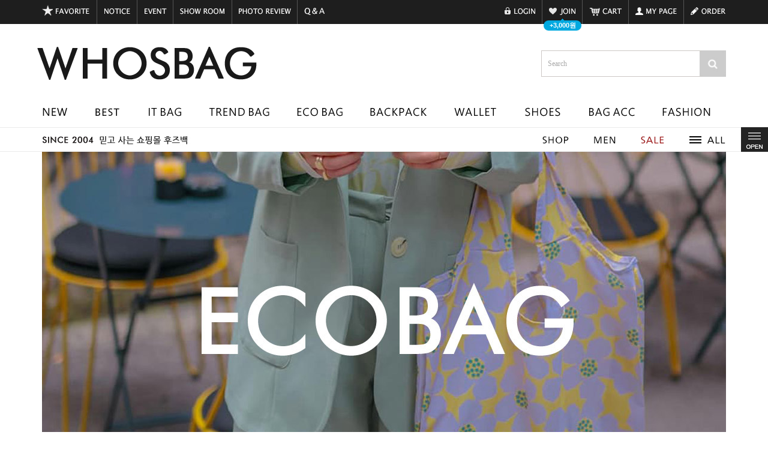

--- FILE ---
content_type: text/html
request_url: http://whosbag.com/
body_size: 48434
content:
<!DOCTYPE html PUBLIC "-//W3C//DTD HTML 4.01//EN" "http://www.w3.org/TR/html4/strict.dtd">
<html>
<head>
<meta http-equiv="CONTENT-TYPE" content="text/html;charset=EUC-KR">
<link rel="shortcut icon" href="/shopimages/whosbag/favicon.ico" type="image/x-icon">
<link rel="apple-touch-icon-precomposed" href="/shopimages/whosbag/mobile_web_icon.png" />
<meta name="referrer" content="no-referrer-when-downgrade" />
<meta name="description" content="여성가방쇼핑몰 후즈백, 모터백, 백팩, 카드지갑, 크로스백, 에코백, 토트백, 숄더백, 여행가방" />
<meta name="keywords" content="여성가방 쇼핑몰, 모터백, 보부상가방, 30대여성가방, 40대여성가방, 백팩, 에코백, 카드지갑, 숄더백, 토트백, 크로스백" />
<meta property="og:type" content="website" />
<meta property="og:title" content="후즈백 여성가방쇼핑몰" />
<meta property="og:description" content="여성가방 쇼핑몰, 모터백, 30대여성가방, 40대여성가방, 백팩, 에코백, 카드지갑, 숄더백, 토트백, 크로스백, 데일리백" />
<meta property="og:url" content="http://www.whosbag.com" />
<link rel="canonical" href="http://www.whosbag.com">
<link rel="alternate" href="http://www.whosbag.com/m">
<title>후즈백 여성가방쇼핑몰</title>
<meta http-equiv="X-UA-Compatible" content="IE=edge,chrome=1">
<meta name="naver-site-verification" content="0bd78862b1d3c73567d92f7e10134ab6130ad2e8"/>
<meta name="naver-site-verification" content="0bd78862b1d3c73567d92f7e10134ab6130ad2e8"/>
<meta name="google-site-verification" content="bpGYknFa7ZaIwFBSDvV7sK5W3l7O4mkg0O1oO8kLOCw" />


<meta property="og:type" content="website"> 
<meta property="og:title" content="후즈백 여성가방쇼핑몰">
<meta property="og:description" content="여성가방쇼핑몰 후즈백, 모터백, 백팩, 카드지갑, 크로스백, 에코백, 토트백, 숄더백, 가죽가방, 데일리백, 여행가방">
<meta property="og:image" content="http://www.mysite.com/myimage.jpg">
<meta property="og:url" content="http://www.mysite.com">


<head>
<title>후즈백 여성가방쇼핑몰</title>
</head>
<head>
<meta name="description" content="여성가방 쇼핑몰 후즈백, 모터백, 백팩, 카드지갑, 크로스백, 에코백, 토트백, 숄더백, 보부상가방, 미니백, 데일리백, 여자가방, 가방쇼핑몰">
</head>



<link type="text/css" rel="stylesheet" href="/shopimages/whosbag/template/work/7273/common.css?r=1605691951" /><meta name="naver-site-verification" content="5ff3aa8a889b2e0841b64558eb774e7a19fdaff3" />
<!-- SMARTPC CSS/js -->
<link href="//netdna.bootstrapcdn.com/font-awesome/3.2.1/css/font-awesome.css" rel="stylesheet">
<!--[if IE 7]>
  <link rel="stylesheet" href="//netdna.bootstrapcdn.com/font-awesome/3.2.1/css/font-awesome-ie7.min.css">
<![endif]-->
<!--link rel="stylesheet" href="//data.smartskin.co.kr/smartpc/makeshop/work/whosbag/beeftp/css/import.css"-->
<link rel="stylesheet" href="//whosbag.img1.kr/smartpc/css/import.css">
<script src="/design/whosbag/smartpc/js/jquery-1.9.1.min.js"></script>
<script src="//whosbag.img1.kr/smartpc/plugin/flexslider/jquery.flexslider.js"></script>
<script src="//whosbag.img1.kr/smartpc/plugin/jquery.bxslider.js"></script>

<!-- SMARTPC CSS/js :  -->

<!-- 2019-05-29 페이스북 픽셀값 -->
<!-- Facebook Pixel Code -->
<script>
!function(f,b,e,v,n,t,s){if(f.fbq)return;n=f.fbq=function(){n.callMethod?
n.callMethod.apply(n,arguments):n.queue.push(arguments)};if(!f._fbq)f._fbq=n;
n.push=n;n.loaded=!0;n.version='2.0';n.agent='plmakeshop-kr';n.queue=[];t=b.createElement(e);t.async=!0;
t.src=v;s=b.getElementsByTagName(e)[0];s.parentNode.insertBefore(t,s)}(window,
document,'script','https://connect.facebook.net/en_US/fbevents.js');
fbq('init', '620222041780877');
fbq('track', 'PageView');
</script>
<noscript><img height="1" width="1" style="display:none" src="https://www.facebook.com/tr?id=620222041780877&ev=PageView&noscript=1" /></noscript>
<!-- DO NOT MODIFY -->
<!-- End Facebook Pixel Code -->
<!-- Facebook Pixel Code SearchKeyword -->
<script>
function fbqSearchKeyword() {
  var uri = document.referrer;
  if (!uri) return;
  var link = document.createElement('a');
  link.setAttribute('href', uri);
  var pattern = new RegExp('[\\?&](?:q|query)=([^&#]*)');
  var query = link.search.match(pattern);
  if (query && query.length > 0) {
    var keyword = query[1].replace(/\+/gi, "%20");
  }
  if (keyword) {
    fbq('trackCustom', 'SearchKeyword', {
      hostname: link.hostname,
      keyword: decodeURIComponent(keyword),
    });
  }
}
fbqSearchKeyword();
</script>
<!-- End Facebook Pixel Code SearchKeyword -->


<span itemscope="" itemtype="http://schema.org/Organization">

<a itemprop="sameAs" href="http://smartstore.naver.com/whosbag">
<a itemprop="sameAs" href="https://www.instagram.com/whosbag"></a>
<a itemprop="sameAs" href="http://blog.naver.com/whosbag7"></a>
<a itemprop="sameAs" href="https://www.facebook.com/whosbag7"></a>
</span>
</head>
<script type="text/javascript" src="//wcs.naver.net/wcslog.js"></script>
<script type="text/javascript">
if (window.wcs) {
    if(!wcs_add) var wcs_add = {};
    wcs_add["wa"] = "s_4e569f5a8496";
    wcs.inflow('whosbag.com');
    wcs_do();
}
</script>

<body>
<script type="text/javascript" src="/js/jquery-1.7.2.min.js"></script>
<script type="text/javascript" src="/js/lazyload.min.js"></script>
<script type="text/javascript">
function getCookiefss(name) {
    lims = document.cookie;
    var index = lims.indexOf(name + "=");
    if (index == -1) {
        return null;
    }
    index = lims.indexOf("=", index) + 1; // first character
    var endstr = lims.indexOf(';', index);
    if (endstr == -1) {
        endstr = lims.length; // last character
    }
    return unescape(lims.substring(index, endstr));
}
</script><script type="text/javascript">
var MOBILE_USE = '';
</script><script type="text/javascript" src="/js/flash.js"></script>
<script type="text/javascript" src="/js/neodesign/rightbanner.js"></script>
<script type="text/javascript" src="/js/bookmark.js"></script>
<style type="text/css">

.MS_security_checkbox { }

</style>

<script type="text/javascript">

function CheckKey_log(e) {
    e = e || window.event;
    key = e.keyCode;
    if (key == 13) {
        check_log()
    }
}

function check_log() {
    var sslcheck;

    if (typeof document.formlogin.ssl != 'undefined'){
       if(document.formlogin.ssl.length==2) sslcheck=document.formlogin.ssl[1];
       else sslcheck=document.formlogin.ssl;
    } 
    
    if (document.formlogin.id.value.length == 0) {
        document.formlogin.id.focus();
        alert('회원 ID를 입력하세요.');
        return;
    }
    if (document.formlogin.passwd.value.length == 0) {
        document.formlogin.passwd.focus();
        alert('회원 비밀번호를 입력하세요.');
        return;
    }
    if (typeof document.formlogin.save_id != 'undefined' && document.formlogin.save_id.checked == true) {
        document.formlogin.save_id.value = 'on';
    }
    if (typeof document.formlogin.ssl != 'undefined' && sslcheck.checked == true) {
        document.formlogin.ssl.value = document.formlogin.ssl.value;
        (function($) {
            $(function() {
                $('iframe').each(function() { 
                    var iframe_src = this.src;
                    var this_domain = document.location.protocol + '//' + document.domain;
                    if (iframe_src != '' && iframe_src.indexOf(this_domain) == 0) { 
                        $(this).contents().find('#loginiframe').remove();
                    }
                });
            });
        })(jQuery);
    }
    formsubmitsend();
}

function formsubmitsend() {
        var sslcheck;

    if (typeof document.formlogin.ssl != 'undefined'){
       if(document.formlogin.ssl.length==2) sslcheck=document.formlogin.ssl[1];
       else sslcheck=document.formlogin.ssl;
    }
    if (typeof document.formlogin.ssl != 'undefined' && sslcheck.checked == true) {
       document.formlogin.target = 'loginiframe';
       document.formlogin.action = decode_c00a40f376_data;
       document.formlogin.enctype = 'multipart/form-data';
       document.formlogin.submit();
    } else {
       document.formlogin.submit();
    }
}

function formnewsend() {
    document.formlogin.id.value = '';
    document.formlogin.passwd.value = '';
    //document.formlogin.target = 'loginiframe';
    document.formlogin.action = '/index.html';
    document.formlogin.submit();
}

    var is_unify_opt = '' ? true : false; 
    var pre_baskethidden = 'A';

var db = 'whosbag';
var baskethidden = 'A';
function hanashopfree() {
    
}

var viewsslmain="";
function clicksslmain(){
   if(!viewsslmain.closed && viewsslmain) viewsslmain.focus();
   else{
       viewsslmain = window.open("about:blank","viewsslmain","height=304,width=458,scrollbars=no");
       viewsslmain.document.write('<title>보안접속이란?</title>');
       viewsslmain.document.write('<style>\n');
       viewsslmain.document.write('body { background-color: #FFFFFF; font-family: "굴림"; font-size: x-small; } \n');
       viewsslmain.document.write('P {margin-top:2px;margin-bottom:2px;}\n');
       viewsslmain.document.write('</style>\n');
       viewsslmain.document.write('<body topmargin=0 leftmargin=0 marginleft=0 marginwidth=0>\n');
       viewsslmain.document.write('<a href="JavaScript:self.close()"><img src="/images/common/ssllogin_aboutimg.gif" align=absmiddle border=0 /></a>');
       viewsslmain.moveTo(100,100);
   }
}
function getCookie_mainm(name) {
    lims = document.cookie;
    var index = lims.indexOf(name + "=");
    if (index == -1) return null;
    index = lims.indexOf("=", index) + 1; // first character
    var endstr = lims.indexOf(";", index);
    if (endstr == -1) endstr = lims.length; // last character
    return unescape(lims.substring(index, endstr));
}

function get_page_id() {
    var query_string = window.location.search.substring(1);
    var vars  = query_string.split('&');
    for (i = 0; i < vars.length; i++) {
        tmp = vars[i].split('=');
        if (tmp[0] == 'page_id') { 
            return tmp[1];
        } 
    } 
    return 1;
}		var _dh = 'N';

</script>

<link type="text/css" rel="stylesheet" href="/shopimages/whosbag/template/work/7273/main.css?t=202512121520" />
<div id='blk_scroll_wings'><script type='text/javascript' src='/html/shopRbanner.html?param1=1' ></script></div>
<div id='cherrypicker_scroll'></div>
<div id="wrap">
	
<link type="text/css" rel="stylesheet" href="/shopimages/whosbag/template/work/7273/header.1.css?t=202512201338" />
<div id="header">

	<div class="header_container">
		
	    <div class="tnv_container">
		
			<!-- 상단 네비게이션 1 -->
			<div class="tnv cb_clear">
			
				<!--div class="fixed_navi">
					<ul>
						<li><a href="/board/board.html?code=whosbag"><img src="/design/whosbag/smartpc/defalut_img/fixed_banner_01.gif" title="Q&A" /></a></li>
						<li><a href="/board/board.html?code=whosbag_board1"><img src="/design/whosbag/smartpc/defalut_img/fixed_banner_11.gif" title="showroom" /></a></li>
						<li><a href="/board/board.html?code=whosbag_board4"><img src="/design/whosbag/smartpc/defalut_img/fixed_banner_02.gif" title="고객후기" /></a></li>
						<li><a href="/board/board.html?code=whosbag_board3"><img src="/design/whosbag/smartpc/defalut_img/fixed_banner_08.gif" title="고객후기" /></a></li>
						<li><a href="/shop/shopdetail.html?branduid=12783&xcode=026&mcode=001&scode=&type=X&sort=order&cur_code=026001&GfDT=bmx%2FW10%3D"><img src="/design/whosbag/smartpc/defalut_img/fixed_banner_03.gif" title="해외배송" /></a></li>
						<li><a href="/shop/shopbrand.html?xcode=026&type=X&mcode=003"><img src="/design/whosbag/smartpc/defalut_img/fixed_banner_04.gif" title="개인결제" /></a></li>
						<li><a href="/shop/shopdetail.html?branduid=80467&xcode=026&mcode=004&scode=&type=X&search=&sort=order"><img src="/design/whosbag/smartpc/defalut_img/fixed_banner_05.gif" title="퀵서비스" /></a></li>
						<li><a href="https://www.doortodoor.co.kr/parcel/pa_004.jsp" target="_blank"><img src="/design/whosbag/smartpc/defalut_img/fixed_banner_06.gif" title="배송조회" /></a></li>
						<li><a href="/shop/todaygoods.html"><img src="/design/whosbag/smartpc/defalut_img/fixed_banner_07.gif" title="최근본상품" /></a></li>
						<li><a href="http://www.okdgg.com/goods/list/?seller_id=101&search=true" target="_blank"><img src="/design/whosbag/smartpc/defalut_img/fixed_banner_dgg.gif" title="DGG" /></a></li>
						<li><a href="#"><img src="/design/whosbag/smartpc/defalut_img/fixed_banner_top.gif" title="TOP" /></a></li>
					</ul>
				</div-->
			
				<ul class="tnv_l cb_clear">
					<li id="favLink"><a href="javascript:CreateBookmarkLink('http://whosbag.com', '');"><img src="/design/whosbag/smartpc/defalut_img/tnv_l_menu_01.gif" title="즐겨찾기" onmouseover="this.src='/design/whosbag/smartpc/defalut_img/tnv_l_menu_01_over.gif'" onmouseout="this.src='/design/whosbag/smartpc/defalut_img/tnv_l_menu_01.gif'" /></a></li>
					<li><a href="/board/board.html?code=whosbag_board3"><img src="/design/whosbag/smartpc/defalut_img/tnv_l_menu_03.gif" title="공지사항"  onmouseover="this.src='/design/whosbag/smartpc/defalut_img/tnv_l_menu_03_over.gif'" onmouseout="this.src='/design/whosbag/smartpc/defalut_img/tnv_l_menu_03.gif'"/></a></li>
					<li><a href="/board/board.html?code=whosbag_board5"><img src="/design/whosbag/smartpc/defalut_img/tnv_l_menu_04.gif" title="이벤트" onmouseover="this.src='/design/whosbag/smartpc/defalut_img/tnv_l_menu_04_over.gif'" onmouseout="this.src='/design/whosbag/smartpc/defalut_img/tnv_l_menu_04.gif'" /></a></li>
					<li><a href="https://naver.me/IMyfhiFa" target="_blank"><img src="/design/whosbag/smartpc/defalut_img/tnv_l_menu_05.gif" title="매장방문" onmouseover="this.src='/design/whosbag/smartpc/defalut_img/tnv_l_menu_05_over.gif'" onmouseout="this.src='/design/whosbag/smartpc/defalut_img/tnv_l_menu_05.gif'" /></a></li>
					<li><a href="/board/power_review.html"><img src="/design/whosbag/smartpc/defalut_img/tnv_l_menu_02.gif" title="포토리뷰" onmouseover="this.src='/design/whosbag/smartpc/defalut_img/tnv_l_menu_02_over.gif'" onmouseout="this.src='/design/whosbag/smartpc/defalut_img/tnv_l_menu_02.gif'" /></a></li>
					<li><a href="/board/board.html?code=whosbag"><img src="/design/whosbag/smartpc/defalut_img/tnv_l_menu_06.gif" title="Q&A" onmouseover="this.src='/design/whosbag/smartpc/defalut_img/tnv_l_menu_06_over.gif'" onmouseout="this.src='/design/whosbag/smartpc/defalut_img/tnv_l_menu_06.gif'"  /></a></li>
				</ul>
				
				<ul class="tnv_r cb_clear">
										<li><a href="/shop/member.html?type=login"><img src="/design/whosbag/smartpc/defalut_img/tnv_r_menu_01.gif" title="로그인" onmouseover="this.src='/design/whosbag/smartpc/defalut_img/tnv_r_menu_01_over.gif'" onmouseout="this.src='/design/whosbag/smartpc/defalut_img/tnv_r_menu_01.gif'" /></a></li>
					<li><a href="/shop/idinfo.html"><img src="/design/whosbag/smartpc/defalut_img/tnv_r_menu_03.gif" title="회원가입"  onmouseover="this.src='/design/whosbag/smartpc/defalut_img/tnv_r_menu_03_over.gif'" onmouseout="this.src='/design/whosbag/smartpc/defalut_img/tnv_r_menu_03.gif'" /><span id="joinAnimation" class="tungtunge joinAnimation">+3,000원</span></a></li>
										<li><a href="/shop/basket.html"><img src="/design/whosbag/smartpc/defalut_img/tnv_r_menu_05.gif" title="장바구니" onmouseover="this.src='/design/whosbag/smartpc/defalut_img/tnv_r_menu_05_over.gif'" onmouseout="this.src='/design/whosbag/smartpc/defalut_img/tnv_r_menu_05.gif'" /></a></li>
					<li><a href="/shop/mypage.html"><img src="/design/whosbag/smartpc/defalut_img/tnv_r_menu_06.gif" title="마이페이지" onmouseover="this.src='/design/whosbag/smartpc/defalut_img/tnv_r_menu_06_over.gif'" onmouseout="this.src='/design/whosbag/smartpc/defalut_img/tnv_r_menu_06.gif'" /></a></li>
					<li><a href="/shop/confirm_login.html?type=myorder"><img src="/design/whosbag/smartpc/defalut_img/tnv_r_menu_07.gif" title="주문조회" onmouseover="this.src='/design/whosbag/smartpc/defalut_img/tnv_r_menu_07_over.gif'" onmouseout="this.src='/design/whosbag/smartpc/defalut_img/tnv_r_menu_07.gif'" /></a></li>
				</ul>
			</div>
			<!-- //상단 네비게이션 1 끝// -->
		</div>
		
		<div class="log_sch_container cb_clear">
			<!-- 로고/샵네임 -->
			<h1 class="logo"><a href="/index.html"><img src="/design/whosbag/smartpc/defalut_img/logo.gif" title="후즈백" onmouseover="this.src='/design/whosbag/smartpc/defalut_img/logo_over.gif'" onmouseout="this.src='/design/whosbag/smartpc/defalut_img/logo.gif'" /></a></h1>
			<!-- 로고/샵네임 끝-->
			<!-- 검색 , 장바구니 -->
			<div class="sch cb_clear smp-btn-search">
				<div id="hdSchFrm">
					<form action="/shop/shopbrand.html" method="post" name="search">					<fieldset>
						<legend>검색 폼</legend>
						<input name="search" onkeydown="CheckKey_search();" class="MS_search_word placeHolder" value="Search" onclick="pHolder(this)" alt="0">
						<a href="javascript:search_submit();"><input type="image" class="btn-sch" src="/design/whosbag/smartpc/defalut_img/search_ico.gif" alt="검색" /></a>
					</fieldset>
					</form>				</div>
			</div>
			<!--// 검색 , 장바구니 끝 //-->
		</div>
		
	</div>
	
	<div class="category_container">
		<div class="SMStop_Allcategory_container">
			<div class="top_category pointer">
				<ul class="cb_clear">
					<li class="cate_01"><a href="/shop/shopbrand.html?xcode=036&type=X"><img src="/design/whosbag/smartpc/defalut_img/cate_01_on.gif" alt="신상품" ><span class="bar"></span></a></li>
					<li class="cate_09"><a href="/shop/shopbrand.html?xcode=035&type=X"><img src="/design/whosbag/smartpc/defalut_img/cate_09_on.gif" alt="BEST" /><span class="bar"></span></a></li>
					<li class="cate_02"><a href="/shop/shopbrand.html?xcode=007&type=X"><img src="/design/whosbag/smartpc/defalut_img/cate_02_on.gif" alt="IT BAG" /><span class="bar"></span></a>
					<li class="cate_03"><a href="/shop/shopbrand.html?xcode=027&type=X"><img src="/design/whosbag/smartpc/defalut_img/cate_03_on.gif" alt="TREND BAG" /><span class="bar"></span></a>
					<li class="cate_04" ><a href="/shop/shopbrand.html?xcode=002&type=X"><img src="/design/whosbag/smartpc/defalut_img/cate_04_on.gif" alt="ECO BAG" /><span class="bar"></span></a>
					<li class="cate_05"><a href="/shop/shopbrand.html?xcode=014&type=X"><img src="/design/whosbag/smartpc/defalut_img/cate_06_on.gif" alt="BACK PACK" /><span class="bar"></span></a>
                    <li class="cate_06"><a href="/shop/shopbrand.html?xcode=006&type=X"><img src="/design/whosbag/smartpc/defalut_img/cate_07_on.gif" alt="WALLET" /><span class="bar"></span></a>
					<li class="cate_07"><a href="/shop/shopbrand.html?xcode=033&type=X"><img src="/design/whosbag/smartpc/defalut_img/cate_05_on.gif" alt="SHOES" /><span class="bar"></span></a>
					<li class="cate_11"><a href="/shop/shopbrand.html?xcode=030&type=X"><img src="/design/whosbag/smartpc/defalut_img/cate_11_on.gif" alt="BAG ACC" /><span class="bar"></span></a>
					<li class="cate_08"><a href="/shop/shopbrand.html?xcode=019&type=X"><img src="/design/whosbag/smartpc/defalut_img/cate_08_on.gif" alt="ACCESSORY" /><span class="bar"></span></a>
               </ul>
            </div>
		</div>
	</div>

	
	<div class="sns_container">
		<div class="tns">
			<ul class="cb_clear">
				<li class="sub_logo">
					<a href="https://www.whosbag.com/board/board.html?code=whosbag_board5&page=1&type=v&board_cate=&num1=999793&num2=00000&number=193&lock=N"><img src="/design/whosbag/smartpc/defalut_img/sub-logo.jpg" title="서브타이틀"/></a>
				</li>
				<li class="sub_menu">
					<ol class="cb_clear">
						<li class="first shop sub_mm">
							<a href="/board/board.html?code=whosbag_board1"><img src="/design/whosbag/smartpc/defalut_img/cate02-01-on.gif" alt="SHOP"><span class="bar"></span></a>

						</li>
						<li class="men sub_mm">
							<a href="/shop/shopbrand.html?xcode=039&type=P"><img src="/design/whosbag/smartpc/defalut_img/cate02-02-on.gif" alt="MEN"><span class="bar"></span></a>
 
						</li>
						<li class="sale sub_mm">
							<a href="/shop/shopbrand.html?xcode=010&type=X"><img src="/design/whosbag/smartpc/defalut_img/cate02-03-on.gif" alt="SALE"><span class="bar"></span></a>
                            <dl class="cb_clear">

						</li>
						<li class="last">
							<a href="#"><img src="/design/whosbag/smartpc/defalut_img/cate02-04-on.gif" alt="ALL"></a>
							<div class="allMenuCnt">
								<ul class="cb_clear">
									<li class="first">
										<dl>
											<dt class="tit"><a href="/shop/shopbrand.html?xcode=036&type=X">NEW</a></dt>
											<dt class="tit"><a href="/shop/shopbrand.html?xcode=035&type=X">BEST</a></dt>
										</dl>
									</li>
									<li>
										<dl>
											<dt class="tit"><a href="/shop/shopbrand.html?xcode=007&type=X">IT BAG</a></dt>
											<dd><a href="/shop/shopbrand.html?xcode=007&type=X&mcode=028">토트백</a></dd>
											<dd><a href="/shop/shopbrand.html?xcode=007&type=X&mcode=027">숄더백</a></dd>
											<dd><a href="/shop/shopbrand.html?xcode=007&type=X&mcode=029">크로스백</a></dd>
											<dd><a href="/shop/shopbrand.html?xcode=007&type=X&mcode=022">투웨이백</a></dd>
											<dd><a href="/shop/shopbrand.html?xcode=007&type=X&mcode=001">클러치백</a></dd>
										</dl>
										<dl>
											<dt class="tit"><a href="/shop/shopbrand.html?xcode=027&type=X">LEATHER BAG</a></dt>
											<dd><a href="/shop/shopbrand.html?xcode=027&type=M&mcode=015">토트백</a></dd>
											<dd><a href="/shop/shopbrand.html?xcode=027&type=M&mcode=002">숄더백</a></dd>
											<dd><a href="/shop/shopbrand.html?xcode=027&type=M&mcode=004">크로스백</a></dd>
											<dd><a href="/shop/shopbrand.html?xcode=027&type=M&mcode=007">투웨이백</a></dd>
											<dd><a href="/shop/shopbrand.html?xcode=027&type=M&mcode=009">클러치백</a></dd>
										</dl>
									</li>
									<li>
										<dl>
											<dt class="tit"><a href="/shop/shopbrand.html?xcode=014&type=X">TREND BAG</a></dt>
											<dd><a href="/shop/shopbrand.html?xcode=014&type=M&mcode=022">토트백</a></dd>
											<dd><a href="/shop/shopbrand.html?xcode=014&type=M&mcode=029">숄더백</a></dd>
											<dd><a href="/shop/shopbrand.html?xcode=014&type=M&mcode=002">크로스백</a></dd>
											<dd><a href="/shop/shopbrand.html?xcode=014&type=M&mcode=037">백팩</a></dd>
											<dd><a href="/shop/shopbrand.html?xcode=014&type=M&mcode=003">클러치백</a></dd>
										</dl>
										<dl>
											<dt class="tit"><a href="/shop/shopbrand.html?xcode=002&type=X">ECO BAG</a></dt>
											<dd><a href="/shop/shopbrand.html?xcode=002&type=M&mcode=004">토트백</a></dd>
											<dd><a href="/shop/shopbrand.html?xcode=002&type=M&mcode=022">숄더백</a></dd>
											<dd><a href="/shop/shopbrand.html?xcode=002&type=M&mcode=002">크로스백</a></dd>
											<dd><a href="/shop/shopbrand.html?xcode=002&type=M&mcode=003">투웨이백</a></dd>
										</dl>
									</li>
									<li>
										<dl>
											<dt class="tit"><a href="/shop/shopbrand.html?xcode=006&type=X">WALLET</a></dt>
											<dd><a href="/shop/shopbrand.html?xcode=006&type=X&mcode=025">지갑</a></dd>
											<dd><a href="/shop/shopbrand.html?xcode=006&type=X&mcode=004">멀티</a></dd>
											<dd><a href="/shop/shopbrand.html?xcode=006&type=X&mcode=022">커버케이스</a></dd>
											<dd><a href="/shop/shopbrand.html?xcode=006&type=X&mcode=023">카드지갑</a></dd>
											<dd><a href="/shop/shopbrand.html?xcode=006&type=X&mcode=002">동전지갑</a></dd>
											<dd><a href="/shop/shopbrand.html?xcode=006&type=X&mcode=021">파우치</a></dd>
										</dl>
										<dl>
											<dt class="tit"><a href="/shop/shopbrand.html?xcode=033&type=X">SHOES</a></dt>
											<dd><a href="/shop/shopbrand.html?xcode=033&type=X&mcode=001">플랫</a></dd>
											<dd><a href="/shop/shopbrand.html?xcode=033&type=X&mcode=004">힐</a></dd>
											<dd><a href="/shop/shopbrand.html?xcode=033&type=X&mcode=002">로퍼</a></dd>
											<dd><a href="/shop/shopbrand.html?xcode=033&type=X&mcode=005">스니커즈</a></dd>
											<dd><a href="/shop/shopbrand.html?xcode=033&type=X&mcode=003">부츠</a></dd>
											<dd><a href="/shop/shopbrand.html?xcode=033&type=X&mcode=006">샌달</a></dd>
										</dl>
									</li>
									<li>
										<dl>
											<dt class="tit"><a href="/shop/shopbrand.html?xcode=030&type=X">BAG ACC</a></dt>
											<dd><a href="/shop/shopbrand.html?xcode=030&type=M&mcode=006">참장식</a></dd>
											<dd><a href="/shop/shopbrand.html?xcode=030&type=M&mcode=007">스트랩</a></dd>
											<dd><a href="/shop/shopbrand.html?xcode=030&type=M&mcode=008">트윌리</a></dd>
											<dd><a href="/shop/shopbrand.html?xcode=030&type=X&mcode=009">왁스 크리너</a></dd>
										</dl>
										<dl>
											<dt class="tit"><a href="/shop/shopbrand.html?xcode=019&type=X">FASHION ACC</a></dt>
											<dd><a href="/shop/shopbrand.html?xcode=019&type=X&mcode=009">스카프</a></dd>
											<dd><a href="/shop/shopbrand.html?xcode=019&type=X&mcode=002">양말</a></dd>
											<dd><a href="/shop/shopbrand.html?xcode=019&type=X&mcode=003">모자</a></dd>
											<dd><a href="/shop/shopbrand.html?xcode=019&type=X&mcode=006">벨트</a></dd>
											<dd><a href="/shop/shopbrand.html?xcode=019&type=X&mcode=001">안경</a></dd>
											<dd><a href="/shop/shopbrand.html?xcode=019&type=X&mcode=013">시계</a></dd>
										</dl>
									</li>
									<li class="last">
										<dl>
											<dt class="tit"><a href="/board/board.html?code=whosbag">Q&amp;A</a></dt>
											<dd><a href="/board/board.html?code=whosbag">배송문의</a></dd>
											<dd><a href="http://pf.kakao.com/_ZuxeZC/chat" target="_blank">카톡상담</a></dd>
										</dl>
										<dl>
											<dt class="tit"><a href="">COMMUNITY</a></dt>
											<dd><a href="/board/power_review_photo.html">포토후기</a></dd>
											<dd><a href="/board/power_review.html">고객후기</a></dd>
										</dl>
										<!--dl>
											<dt class="tit"><a href="/board/board.html?code=whosbag_board3&page=1&type=v&num1=999973&num2=00000&number=1&lock=N&flag=notice">고객안내</a></dt>
											<dd><a href="/board/board.html?code=whosbag_board3&page=1&type=v&num1=999974&num2=00000&number=1&lock=N&flag=notice">모바일웹</a></dd>
											<dd><a href="/board/board.html?code=whosbag_board3&page=1&type=v&num1=999989&num2=00000&number=1&lock=N&flag=notice">회원혜택</a></dd>
											<dd><a href="/shop/shopbrand.html?xcode=026&type=X&mcode=003">개인결제</a></dd>
											<dd><a href="/shop/shopdetail.html?branduid=12783&xcode=026&mcode=001&scode=&type=X&sort=order&cur_code=026001&GfDT=bmx%2FW10%3D">해외배송</a></dd>
											<dd><a href="https://naver.me/IMyfhiFa" target="_blank">매장안내</a></dd>
											<dd><a href="/shop/mypage.html?mypage_type=mycoupon">쿠폰魯록</a></dd>
											<dd><a href="/shop/shopdetail.html?branduid=80467&xcode=026&mcode=004&scode=&type=X&search=&sort=order">퀵서비스</a></dd>
											<dd><a href="/shop/mypage.html?mypage_type=myemail">도매문의</a></dd>
										</dl-->
									</li>
								</ul>
							</div>
						</li>
					</ol>
				</li>

				
				<!--li class="sns_icos">
					<a href="http://instagram.com/whosbag" target="_blank"><img src="/design/whosbag/smartpc/defalut_img/sub_ico_instagram.gif" title="인스타그램"/></a>
					<a href="https://www.facebook.com/whosbag7" target="_blank"><img src="/design/whosbag/smartpc/defalut_img/sub_ico_facebook.gif" title="페이스북"/></a>
					<a href="https://story.kakao.com/ch/whosbag" target="_blank"><img src="/design/whosbag/smartpc/defalut_img/sub_ico_kakao.gif" title="카카오스토리"/></a>
					<a href="http://blog.naver.com/whosbag7" target="_blank"><img src="/design/whosbag/smartpc/defalut_img/sub_ico_blog.gif" title="네이버블로그"/></a>					
				</li-->
			</ul>
		</div>
	</div>
</div><!--#header-->
<!-- SP토글메뉴 -->
	<div id="SP_toggleMenu_ver1">
		<button></button>
		<div class="ToggleMenu_Wrap">
			<!--div class="ham-top-banner">
				<a href=""><img src="/design/whosbag/smartpc/main_img/ham-top-banner.gif" alt="배너"></a>
			</div-->
			<div class="Layout_login">
				<div class="mlog xans-layout-login">
					<form name="formlogin" method="post" action="/index.html">
<input type="hidden" name="type" value="login" />
<input type="hidden" name="code" value="" />
<input type="hidden" name="mcode" value="" />
<input type="hidden" name="scode" value="" />
<input type="hidden" name="xtype" value="" />
<input type="hidden" name="startdate" value="" />
<input type="hidden" name="auctionnum" value="" />
<input type="hidden" name="auction_uid" value="" />
<input type="hidden" name="gongcode" value="" />
<input type="hidden" name="brandcode" value="" />
<input type="hidden" name="branduid" value="" />
<input type="hidden" name="returnurl" value="/index.html" />
<input type="hidden" name="ssl" value="" />
<input type="hidden" name="sslid" value="whosbag" />
<input type="hidden" name="sslip" value="whosbag.com" />
<input type="hidden" name="formname" value="formlogin" />
<input type="hidden" name="sendfunc" value="formnewsend" />
<input type="hidden" name="msecure_key" />
<input type="hidden" name="save_id" />					<fieldset>
						<legend>member login</legend>
													<div class="frm-list">
								<dl class="id cb_clear">
									<dt class="tit">ID</dt>
									<dd class="check"><input type="text" name="id" maxlength="20" value=""  class="MS_login_id" /></dd>
								</dl>
								<dl class="pwd cb_clear">
									<dt class="tit">PW</dt>
									<dd class="check"><input type="password" name="passwd" maxlength="20" onkeydown="CheckKey_log(event);" value=""  class="MS_login_pw" /></dd>
								</dl>
								<!--p class="se-log">
									<label><input type="checkbox" name="ssl" value="Y"  class="MS_security_checkbox" /> 보안접속</label>
								</p-->
							</div>
												
						<div class="Login_Btns">
														<ul class="Login_Before">
								<li class="login_submit"><a href="javascript:check_log();"><span class="login_btn">로그인</span></a></li>
								<li class="join"><a href="/shop/idinfo.html" alt="회원가입">회원가입</a></li>
								<li class="find"><a href="/shop/lostpass.html"><span class="find_btn">아이디/비번 찾기</span></a></li>
							</ul>
													</div>
						
					</fieldset>
					</form>				</div>
				<ul class="Toggle_Inside_Menu">
					<li>
						<h3>Q&amp;A</h3>
						<dl class="cb_clear">
							<dd><a href="/board/board.html?code=whosbag">배송문의</a></dd>
							<dd><a href="http://pf.kakao.com/_ZuxeZC/chat" target="_blank">카톡상담</a></dd>
						</dl>
					</li>
					<li>
						<h3>COMMUNITY</h3>
						<dl class="cb_clear">
							<dd><a href="/board/power_review_photo.html">포토후기</a></dd>
							<dd><a href="/board/board.html?code=whosbag_board4">고객후기</a></dd>
						</dl>
					</li>
					<li>
						<ol class="sns cb_clear">
							<li>
								<a href="http://instagram.com/whosbag" target="_blank">
									<img class="default" src="/design/whosbag/smartpc/defalut_img/ico-insta-hover.gif" alt="인스타그램">
									<img class="hover" src="/design/whosbag/smartpc/defalut_img/ico-insta.gif" alt="인스타그램">
								</a>
							</li>
							<li>
								<a href="https://www.facebook.com/whosbag7" target="_blank">
									<img class="default" src="/design/whosbag/smartpc/defalut_img/ico-face-hover.gif" alt="페이스북">
									<img class="hover" src="/design/whosbag/smartpc/defalut_img/ico-face.gif" alt="페이스북">
								</a>
							</li>
							<li>
								<a href="https://story.kakao.com/ch/whosbag" target="_blank">
									<img class="default" src="/design/whosbag/smartpc/defalut_img/ico-kakao-hover.gif" alt="카카오스토리">
									<img class="hover" src="/design/whosbag/smartpc/defalut_img/ico-kakao.gif" alt="카카오스토리">
								</a>
							</li>
							<li>
								<a href="http://blog.naver.com/whosbag7" target="_blank">
									<img class="default" src="/design/whosbag/smartpc/defalut_img/ico-blog-hover.gif" alt="블로그">
									<img class="hover" src="/design/whosbag/smartpc/defalut_img/ico-blog.gif" alt="블로그">
								</a>
							</li>
						</ol>
					</li>
					<li>
						<h3>고객안내</h3>
						<dl class="cb_clear">
							<dd><a href="https://naver.me/IMyfhiFa" target="_blank">매장안내</a></dd>
							<dd><a href="/board/board.html?code=whosbag_board3&page=1&type=v&num1=999989&num2=00000&number=1&lock=N&flag=notice">회원혜택</a></dd>
						</dl>
						<dl class="cb_clear">
							<dd><a href="/shop/shopbrand.html?xcode=010&type=M&mcode=001">개인결제</a></dd>
							<dd><a href="/shop/mypage.html?mypage_type=myemail">도매문의</a></dd>
						</dl>
					</li>
					<li>
						<h3>RETURN ADDRESS</h3>
						<p>
							서울시 동대문구 답십리2동<br />
							CJ대한통운 동대문2팀 후즈백<br />
                                                                           (대한통운 : 1588-1255)
						</p>
					</li>
				</ul>
				<ul class="Toggle_Inside_Today">
					<li class="dgg">
						<p class="dgg-tit">OK DGG<br />CHECKOUT</p>
						<p>
							<a href="http://www.okdgg.com/goods/list/?seller_id=101&search=true" target="_blank">
								<img class="default" src="/design/whosbag/smartpc/defalut_img/dgg-flag-hover.gif" alt="DGG">
								<img class="hover" src="/design/whosbag/smartpc/defalut_img/dgg-flag.gif" alt="DGG">
							</a>
						</p>
					</li>
					<li class="Today_View">
						<h2 id="todaysView">최근 본 상품</h2>
						<ul id="resentViewSlide"></ul>
						<div id="RSbtn">
							<div id="RSprev"></div>
							<div id="RSnext"></div>
						</div>
					</li>
				</ul>

			</div><!-- .Layout_login -->
			
		</div><!-- .ToggleMenu_Wrap -->
		
<!-- 고탑고앤드 -->
    <span id="SP_goTopEnd">

<!-- 우측메뉴 -->
<!--<div class="right_menu">
<a href="/shop/todaygoods.html"><img src="/design/whosbag/right_menu_recent.png"></a>
<a href="/shop/basket.html"><img src="/design/whosbag/right_menu_cart.png"></a>
<a href="/shop/member.html?type=mywishlist"><img src="/design/whosbag/right_menu_wish.png"></a>
<a href="#"><img src="/design/whosbag/right_menu_navertalk.png"></a>

</div>-->
 <!-- Talk Talk Banner Script start -->
  <script type="text/javascript" src="https://partner.talk.naver.com/banners/script"></script>
  <div class="talk_banner_div" data-id="130979" ></div>
  <!-- Talk Talk Banner Script end -->
<a href="http://pf.kakao.com/_ZuxeZC/chat" target="_blank"><img src="/design/whosbag/kakao2.JPG"></a>
		<button class="goTop">TOP</button>
		<button class="goEnd">END</button>
	</span>
<!--#고탑고앤드 -->

		
	</div><!-- #SP_toggleMenu_ver1 -->

<!-- #SP토글메뉴 -->

<script type="text/javascript">
<!-- placeHolder -->
function pHolder( obj ){ 

	if( obj.alt != "1"){
		obj.value = ""; obj.alt="1"; obj.className="placeHolderOver";
	}
} 




SMS$('#header > div.sns_container > div > ul > li.sub_menu > ol > li.shop').hover(function(){
	SMS$(this).find('>dl').stop().fadeIn('fast');
},function(){
	SMS$(this).find('>dl').stop().fadeOut('fast');
});
SMS$('#header > div.sns_container > div > ul > li.sub_menu > ol > li.men').hover(function(){
	SMS$(this).find('>dl').stop().fadeIn('fast');
},function(){
	SMS$(this).find('>dl').stop().fadeOut('fast');
});
SMS$('#header > div.sns_container > div > ul > li.sub_menu > ol > li.sale').hover(function(){
	SMS$(this).find('>dl').stop().fadeIn('fast');
},function(){
	SMS$(this).find('>dl').stop().fadeOut('fast');
});

</script>


<style>

#header > div.sns_container > div > ul > li.sub_menu > ol > li.sub_mm dl {
	display: none;
	position: absolute;
	left: 0;
	top: 38px;
	z-index: 3;
	width: 100%;
	background: #fff;
}

#header > div.sns_container > div > ul > li.sub_menu > ol > li.sub_mm > dl dd {
	width: 1140px;
	line-height:0;
	font-size:0;
	margin: 0 auto;
	background: #fff;
}

#header > div.sns_container > div > ul > li.sub_menu > ol > li.sub_mm> dl dd h3 {
	font-size: 13px;
	font-weight: bold;
    font-family: 'malgun-gothic', 'arial', 'Lato', sans-serif;
	padding: 25px 0 5px;
	border-bottom: 1px solid #999;
}

#header > div.sns_container > div > ul > li.sub_menu > ol > li.sub_mm> dl dd > ol li.sub_m {
	float: left;
	width: 200px;
	height: 220px;
	margin: 15px 0;
	border-right: 1px solid #eaeaea;
}

#header > div.sns_container > div > ul > li.sub_menu > ol > li.sub_mm > dl dd > ol li.sub_banner {
	float: right;
	width: 938px;
	margin: 15px 0;
}

#header > div.sns_container > div > ul > li.sub_menu > ol > li.sub_mm > dl dd > ol li.sub_banner a {
	display: inline-block;
	*display: inline;
	zoom: 1;
	width: 295px;
	color: #222;
	text-align: center;
	margin: 0 0 0 15px;
}

#header > div.sns_container > div > ul > li.sub_menu > ol > li.sub_mm > dl dd > ol li.sub_banner a:first-child {
	margin: 0 0 0 22px;
}

#header > div.sns_container > div > ul > li.sub_menu > ol > li.sub_mm > dl dd > ol li.sub_banner a .txt {
	display: block;
	font-size: 13px;
	font-weight: bold;
	padding: 15px 0 0;
}

#header > div.sns_container > div > ul > li.sub_menu > ol > li.sub_mm > dl dd p {
	padding: 3px 0;
}

#header > div.sns_container > div > ul > li.sub_menu > ol > li.sub_mm > dl dd p a {
	font-size: 13px;
	color: #777;
}

#header > div.sns_container > div > ul > li.sub_menu > ol > li.sub_mm > dl dd p a:hover {
	color: #002157;
}
#header > div.sns_container > div > ul > li.sub_menu > ol > li.last > .allMenuCnt{  padding: 10px 0;}
#header > div.sns_container > div > ul > li.sub_menu > ol > li.last > .allMenuCnt ul li {
  height: 340px;
}

</style>

<!-- Uneedcomms IMs start :: 삭제시 유니드컴즈에 문의해주세요-->
<!-- Uneedcomms iMs end-->

	<div id="contentWrapper">
		<div id="contentWrap">
			
<link type="text/css" rel="stylesheet" href="/template_common/shop/modern_simple/menu.1.css?t=201402041656" />
<div id="aside">
    <div class="lnb-wrap">
        <h2><img src="/images/d3/modern_simple/lnb_shop_cate.gif" alt="shop category" /></h2>
        <ul class="lnb">
            <li><a href="/shop/shopbrand.html?type=P&xcode=036">What's New</a></li>
            <li><a href="/shop/shopbrand.html?type=P&xcode=035">BEST 100</a></li>
            <li><a href="/shop/shopbrand.html?type=P&xcode=020">BEST IT BAG</a></li>
            <li><a href="/shop/shopbrand.html?type=P&xcode=017">BEST TREND BAG</a></li>
            <li><a href="/shop/shopbrand.html?type=P&xcode=012">BEST ECO BAG</a></li>
            <li><a href="/shop/shopbrand.html?type=P&xcode=008">BEST BACKPACK</a></li>
            <li><a href="/shop/shopbrand.html?type=P&xcode=004">BEST SHOES</a></li>
            <li><a href="/shop/shopbrand.html?type=P&xcode=038">BEST WALLET</a></li>
            <li><a href="/shop/shopbrand.html?type=P&xcode=034">BEST CHARM</a></li>
            <li><a href="/shop/shopbrand.html?type=P&xcode=031">BEST ACCESSORY</a></li>
            <li><a href="/shop/shopbrand.html?type=P&xcode=005">모바일 메인 가방</a></li>
            <li><a href="/shop/shopbrand.html?type=P&xcode=001">모바일 메인 지갑</a></li>
            <li><a href="/shop/shopbrand.html?type=P&xcode=040">모바일 메인 구두</a></li>
            <li><a href="/shop/shopbrand.html?type=P&xcode=041">모바일 메인 악세사리</a></li>
            <li><a href="/shop/shopbrand.html?type=X&xcode=007">IT BAG / 가죽가방</a></li>
            <li><a href="/shop/shopbrand.html?type=X&xcode=027">TREND BAG / 합성가죽</a></li>
            <li><a href="/shop/shopbrand.html?type=X&xcode=002">ECO BAG / 패브릭백</a></li>
            <li><a href="/shop/shopbrand.html?type=X&xcode=014">BACKPACK / 배낭</a></li>
            <li><a href="/shop/shopbrand.html?type=X&xcode=033">SHOES / 여성신발</a></li>
            <li><a href="/shop/shopbrand.html?type=X&xcode=006">WALLET / 지갑</a></li>
            <li><a href="/shop/shopbrand.html?type=X&xcode=030">BAG ACC / 가방참</a></li>
            <li><a href="/shop/shopbrand.html?type=X&xcode=019">FASHION ACC</a></li>
            <li><a href="/shop/shopbrand.html?type=X&xcode=010">SALE</a></li>
            <li><a href="/shop/shopbrand.html?type=P&xcode=039">FOR MEN</a></li>
            <li><a href="/shop/shopbrand.html?type=P&xcode=043">Bowling Bag</a></li>
            <li><a href="/shop/shopbrand.html?type=P&xcode=048">MINI MINI</a></li>
            <li><a href="/shop/shopbrand.html?type=P&xcode=015">SUEDE</a></li>
            <li><a href="/shop/shopbrand.html?type=P&xcode=037">SHOPPER BAG</a></li>
            <li><a href="/shop/shopbrand.html?type=X&xcode=011">단종상품</a></li>
            <li><a href="/shop/shopbrand.html?type=X&xcode=026">SERVICE</a></li>
        </ul>
        <h2><img src="/images/d3/modern_simple/lnb_shop_community.gif" alt="shop community" /></h2>
        <ul class="lnb">
            <li><a href="/board/board.html?code=whosbag">질문과 대답</a></li>
            <li><a href="/board/board.html?code=whosbag_board4">상품 리뷰</a></li>
            <li><a href="/board/board.html?code=whosbag_board1">WHOSPLACE</a></li>
            <li><a href="/board/board.html?code=whosbag_board5">이 벤 트</a></li>
            <li><a href="/board/board.html?code=whosbag_guest1">입금자미확인</a></li>
            <li><a href="/board/board.html?code=whosbag_board3">공지사항</a></li>
        <li><a href="/shop/reviewmore.html">상품리뷰보기</a></li>
            </ul>
    </div><!-- .lnb-wrap -->
    <div class="info info-cs">
        <h2><img src="/images/d3/modern_simple/aside_cs_center.gif" alt="customer center" /></h2>
        <dl class="cnt">
            <dt class="blind">전화</dt>
            <dd class="first ph">02) 2214 - 7741</dd>
            <dt class="blind">업무시간</dt>
            <dd class="work">
                <ul>
                </ul>
            </dd>
            <dt class="blind">문의</dt>
            <dd class="qna">
                <a href="javascript: __mk_open('/html/email.html', 'link_send_mail', 'width=600px, height=600px, scrollbars=yes');"><img src="/images/d3/modern_simple/common/icon_h10_email.gif" alt="email" align="absmiddle" /> E-mail문의 하기</a>
            </dd>
        </dl>
    </div><!-- .info-cs -->
    <div class="info info-bank">
        <h2><img src="/images/d3/modern_simple/aside_bank_info.gif" alt="bank info" /></h2>
        <dl class="cnt">
            <dt class="blind">계좌번호</dt>
            <dd class="first acc">
                <ul>
                </ul>
            </dd>
        </dl>
    </div><!-- .info-bank -->
    <div>
        <ul class="lnb">
        </ul>
    </div>
</div><!-- #aside -->
<hr />			<div id="content">
				<div id="main">
					<script src="http://whosbag.img1.kr/smartpc/plugin/lemmon-slider.js"></script>
					<!-- main > top calousel -->
					<div id="SMC_mainTopModule" class="main-slide-banner cb_clear">
					<div id="SMC_mainTopGallery" class="SMS_float_left SMS_relative pointer" style="width:1140px, height:560px">
						
						<!-- 플래시 메인배너 -->
						<div class="flexslider_main_top">
							<ul class="slides">
								<li>
									<a href="/shop/shopbrand.html?xcode=007&type=M&mcode=028"><img src="/design/whosbag/smartpc/main_img/main_banner_01.jpg"></a><!--배너 1-->
								</li>
								<li>
									<a href="/shop/shopbrand.html?xcode=037&type=P"><img src="/design/whosbag/smartpc/main_img/main_banner_02.jpg"></a><!--배너 2-->
								</li>
								<li>
									<a href="/shop/shopbrand.html?xcode=002&type=X"><img src="/design/whosbag/smartpc/main_img/main_banner_03.jpg"></a><!--배너 3-->
								</li>
								<li>
									<a href="/shop/shopbrand.html?xcode=014&type=X"><img src="/design/whosbag/smartpc/main_img/main_banner_04.jpg"></a><!--배너 4-->
						        	</li>
								<li>
									<a href="/shop/shopbrand.html?xcode=030&type=M&mcode=006"><img src="/design/whosbag/smartpc/main_img/main_banner_05.jpg"></a><!--배너 5-->
								</li>
							</ul>
						</div>
						<!--// 플래시 메인배너 끝//-->
						
						<!-- image direction area -->
						<div class="SMS_carousel_direction SMS_dir_left" >
							<img src="/design/whosbag/smartpc/main_img/left-arrow.png">
						</div>
						<div class="SMS_carousel_direction SMS_dir_right" >
							<img src="/design/whosbag/smartpc/main_img/right-arrow.png">
						</div>
					</div>
					</div>
					<!-- main > top calousel : end -->
					
					

					<!-- ============ 메인갤러리 밑 3X1 배너 ============ -->
					<div class="main-three-banner-container">
						<div class="main-three-banner">
							<ul class="cb_clear">
								<li class="first">
									<a href="https://www.instagram.com/whos_place" target="_blank"><img src="/design/whosbag/smartpc/main_img/group01-banner011.jpg" alt="배너1"></a>
									<dl>
										<dt class="tit">후즈플레이스</dt>
										<dd class="txt">후즈백 오프라인 의류매장</dd>
									</dl>
								</li>
								<li>
									<a href="/board/power_review_photo.html"> <img src="/design/whosbag/smartpc/main_img/group01-banner01.jpg" alt="배너2"></a>
									<dl>
										<dt class="tit">후즈백 상품리뷰</dt>
										<dd class="txt">생생한 100% 리얼 구매후기</dd>
									</dl>
								</li>
								<li class="last">
									<a href="/shop/shopbrand.html?xcode=010&type=X"><img src="/design/whosbag/smartpc/main_img/group01-banner03.jpg" alt="배너3"></a>
									<dl>
										<dt class="tit">후즈백 특별세일</dt>
										<dd class="txt">최대80% ~ 한정수량 득템찬스 </dd>
									</dl>
								</li>
							</ul>
						</div>
					</div>
					<!-- ============ 메인갤러리 밑 3X1 배너:END ============ -->

					

				</div><!-- #main end -->
			</div><!-- #content end -->
		</div><!-- #contentWrap end -->
    </div><!-- #contentWrapper end -->

    
    <div id="contentWrapper" style="position:static;"><!-- 미리보기 이슈로 절단 -->
        <div id="contentWrap" class="oversize">
            <div id="content">
                <div id="main">

				<div class="prd-title">
					<div class="main"> 
						<div class="tit"><span>HOT NEW ITEM</span></div>
						<div class="line"></div>
					</div>
					<div class="sub">가장 핫한 후즈백 베스트 아이템</div>
				</div>
				
				<!-- 탭 갤러리 -->
				<div id="tab_gallery" class="SP_tab">
					<ul>
						<li class="first">
							<a href="#">IT BAG <span class="uarrow"><img src="/design/whosbag/smartpc/custom_img/under-arrow.gif"></span></a>
							<div class="prd-box">
								<div class="SMS_main_display_prd">
									<ul class="cb_clear">
																			<li id="SMS_pid_1018294" class="SMS_float_left">

											<div class="SMS_main_display_thumnail">
												<a class="link" href="/shop/shopdetail.html?branduid=1018294&search=&xcode=020&mcode=000&scode=&GfDT=b2V9">
													<img class="MS_prod_img_m thumb" src="/shopimages/whosbag/0070290002182.jpg?1728035332" alt="상품 섬네일" />
													<div class="bg"></div>
													<dl class="prd-info">
														
																												<dd class="SMS_main_display_name">
															램스킨 스튜디오 하프문백 <BR>[3SIZE]</b></b></font></font>
														</dd>
																												
																												
																												<dd class="SMS_main_display_icon">
															<span class='MK-product-icons'><img src='/shopimages/whosbag/prod_icons/146?1418182205' class='MK-product-icon-2' /></span>														</dd>
														
														<dd class="SMS_main_display_price">
																																												<span class="SMS_main_display_sales_p" data-salesPrice="108000"><!--판매가-->
															108,000</span>
																												</dd>
													</dl>
												</a>
											</div>
											
										</li>
																			<li id="SMS_pid_1019848" class="SMS_float_left">

											<div class="SMS_main_display_thumnail">
												<a class="link" href="/shop/shopdetail.html?branduid=1019848&search=&xcode=020&mcode=000&scode=&GfDT=bm50W10%3D">
													<img class="MS_prod_img_m thumb" src="/shopimages/whosbag/0070270003372.jpg?1744335042" alt="상품 섬네일" />
													<div class="bg"></div>
													<dl class="prd-info">
														
																												<dd class="SMS_main_display_name">
															PREMIUM <br>테라스 숄더백 <br>[3COLOR]</b></b></font></font>
														</dd>
																												
																												
																												<dd class="SMS_main_display_icon">
															<span class='MK-product-icons'></span>														</dd>
														
														<dd class="SMS_main_display_price">
																																												<span class="SMS_main_display_sales_p" data-salesPrice="414000"><!--판매가-->
															414,000</span>
																												</dd>
													</dl>
												</a>
											</div>
											
										</li>
																			<li id="SMS_pid_1020874" class="SMS_float_left">

											<div class="SMS_main_display_thumnail">
												<a class="link" href="/shop/shopdetail.html?branduid=1020874&search=&xcode=020&mcode=000&scode=&GfDT=Z2V%2F">
													<img class="MS_prod_img_m thumb" src="/shopimages/whosbag/0070270003802.jpg?1766228018" alt="상품 섬네일" />
													<div class="bg"></div>
													<dl class="prd-info">
														
																												<dd class="SMS_main_display_name">
															소프트 드로우 숄더백 [2COLOR]</b></b></font></font>
														</dd>
																												
																												
																												<dd class="SMS_main_display_icon">
															<span class='MK-product-icons'></span>														</dd>
														
														<dd class="SMS_main_display_price">
																																												<span class="SMS_main_display_sales_p" data-salesPrice="69000"><!--판매가-->
															69,000</span>
																												</dd>
													</dl>
												</a>
											</div>
											
										</li>
																			<li id="SMS_pid_1019816" class="SMS_float_left">

											<div class="SMS_main_display_thumnail">
												<a class="link" href="/shop/shopdetail.html?branduid=1019816&search=&xcode=020&mcode=000&scode=&GfDT=a253Ug%3D%3D">
													<img class="MS_prod_img_m thumb" src="/shopimages/whosbag/0070270003722.jpg?1743148366" alt="상품 섬네일" />
													<div class="bg"></div>
													<dl class="prd-info">
														
																												<dd class="SMS_main_display_name">
															토널 레더 호보백 <br>[1COLOR]</b></b></font></font>
														</dd>
																												
																												
																												<dd class="SMS_main_display_icon">
															<span class='MK-product-icons'></span>														</dd>
														
														<dd class="SMS_main_display_price">
																																												<span class="SMS_main_display_sales_p" data-salesPrice="93000"><!--판매가-->
															93,000</span>
																												</dd>
													</dl>
												</a>
											</div>
											
										</li>
																			<li id="SMS_pid_1018974" class="SMS_float_left">

											<div class="SMS_main_display_thumnail">
												<a class="link" href="/shop/shopdetail.html?branduid=1018974&search=&xcode=020&mcode=000&scode=&GfDT=Zmp3VQ%3D%3D">
													<img class="MS_prod_img_m thumb" src="/shopimages/whosbag/0070270002802.jpg?1727858264" alt="상품 섬네일" />
													<div class="bg"></div>
													<dl class="prd-info">
														
																												<dd class="SMS_main_display_name">
															레더 로우 빅 스퀘어백 <br>[2COLOR]</b></b></font></font>
														</dd>
																												
																												
																												<dd class="SMS_main_display_icon">
															<span class='MK-product-icons'><img src='/shopimages/whosbag/prod_icons/146?1418182205' class='MK-product-icon-2' /></span>														</dd>
														
														<dd class="SMS_main_display_price">
																																												<span class="SMS_main_display_sales_p" data-salesPrice="135000"><!--판매가-->
															135,000</span>
																												</dd>
													</dl>
												</a>
											</div>
											
										</li>
																			<li id="SMS_pid_1019117" class="SMS_float_left">

											<div class="SMS_main_display_thumnail">
												<a class="link" href="/shop/shopdetail.html?branduid=1019117&search=&xcode=020&mcode=000&scode=&GfDT=am93VA%3D%3D">
													<img class="MS_prod_img_m thumb" src="/shopimages/whosbag/0070270002852.jpg?1730363059" alt="상품 섬네일" />
													<div class="bg"></div>
													<dl class="prd-info">
														
																												<dd class="SMS_main_display_name">
															베지터블 파르크 숄더 스몰 <br>[2COLOR]</b></b></font></font>
														</dd>
																												
																												
																												<dd class="SMS_main_display_icon">
															<span class='MK-product-icons'><img src='/shopimages/whosbag/prod_icons/146?1418182205' class='MK-product-icon-2' /></span>														</dd>
														
														<dd class="SMS_main_display_price">
																																												<span class="SMS_main_display_sales_p" data-salesPrice="103000"><!--판매가-->
															103,000</span>
																												</dd>
													</dl>
												</a>
											</div>
											
										</li>
																			<li id="SMS_pid_1020445" class="SMS_float_left">

											<div class="SMS_main_display_thumnail">
												<a class="link" href="/shop/shopdetail.html?branduid=1020445&search=&xcode=020&mcode=000&scode=&GfDT=Z2d3Vw%3D%3D">
													<img class="MS_prod_img_m thumb" src="/shopimages/whosbag/0070270003622.jpg?1764906040" alt="상품 섬네일" />
													<div class="bg"></div>
													<dl class="prd-info">
														
																												<dd class="SMS_main_display_name">
															램스킨 무브 쇼퍼 2SIZE <br>[1COLOR]</b></b></font></font>
														</dd>
																												
																												
																												<dd class="SMS_main_display_icon">
															<span class='MK-product-icons'><img src='/shopimages/whosbag/prod_icons/146?1418182205' class='MK-product-icon-2' /></span>														</dd>
														
														<dd class="SMS_main_display_price">
																																												<span class="SMS_main_display_sales_p" data-salesPrice="72000"><!--판매가-->
															72,000</span>
																												</dd>
													</dl>
												</a>
											</div>
											
										</li>
																			<li id="SMS_pid_1019346" class="SMS_float_left">

											<div class="SMS_main_display_thumnail">
												<a class="link" href="/shop/shopdetail.html?branduid=1019346&search=&xcode=020&mcode=000&scode=&GfDT=bmp8W1s%3D">
													<img class="MS_prod_img_m thumb" src="/shopimages/whosbag/0070270003142.jpg?1730776942" alt="상품 섬네일" />
													<div class="bg"></div>
													<dl class="prd-info">
														
																												<dd class="SMS_main_display_name">
															토고 레더 파르크 숄더 2SIZE <br>[3COLOR]</b></b></font></font>
														</dd>
																												
																												
																												<dd class="SMS_main_display_icon">
															<span class='MK-product-icons'><img src='/shopimages/whosbag/prod_icons/146?1418182205' class='MK-product-icon-2' /></span>														</dd>
														
														<dd class="SMS_main_display_price">
																																												<span class="SMS_main_display_sales_p" data-salesPrice="92000"><!--판매가-->
															92,000</span>
																												</dd>
													</dl>
												</a>
											</div>
											
										</li>
																		</ul>
								</div>
							
							</div>
						</li>
						<li>
							<a href="#">TREND BAG <span class="uarrow"><img src="/design/whosbag/smartpc/custom_img/under-arrow.gif"></span></a>
							<div class="prd-box">
								<div class="SMS_main_display_prd">
									<ul class="cb_clear">
																			<li id="SMS_pid_1020469" class="SMS_float_left">

											<div class="SMS_main_display_thumnail">
												<a class="link" href="/shop/shopdetail.html?branduid=1020469&search=&xcode=017&mcode=000&scode=&GfDT=bm14W1w%3D">
													<img class="MS_prod_img_m thumb" src="/shopimages/whosbag/0270020009282.jpg?1760063531" alt="상품 섬네일" />
													<div class="bg"></div>
													<dl class="prd-info">
														
																												<dd class="SMS_main_display_name">
															스웨이드 무무 스퀘어 숄더 <br>[3COLOR]</b></b></font></font>
														</dd>
																												
																												
																												<dd class="SMS_main_display_icon">
															<span class='MK-product-icons'></span>														</dd>
														
														<dd class="SMS_main_display_price">
																																												<span class="SMS_main_display_sales_p" data-salesPrice="27000"><!--판매가-->
															27,000</span>
																												</dd>
													</dl>
												</a>
											</div>
											
										</li>
																			<li id="SMS_pid_1020669" class="SMS_float_left">

											<div class="SMS_main_display_thumnail">
												<a class="link" href="/shop/shopdetail.html?branduid=1020669&search=&xcode=017&mcode=000&scode=&GfDT=bm95W10%3D">
													<img class="MS_prod_img_m thumb" src="/shopimages/whosbag/0270020009402.jpg?1763453055" alt="상품 섬네일" />
													<div class="bg"></div>
													<dl class="prd-info">
														
																												<dd class="SMS_main_display_name">
															무드 벨트 숄더 <br>[4COLOR]</b></b></font></font>
														</dd>
																												
																												
																												<dd class="SMS_main_display_icon">
															<span class='MK-product-icons'></span>														</dd>
														
														<dd class="SMS_main_display_price">
																																												<span class="SMS_main_display_sales_p" data-salesPrice="29000"><!--판매가-->
															29,000</span>
																												</dd>
													</dl>
												</a>
											</div>
											
										</li>
																			<li id="SMS_pid_1020407" class="SMS_float_left">

											<div class="SMS_main_display_thumnail">
												<a class="link" href="/shop/shopdetail.html?branduid=1020407&search=&xcode=017&mcode=000&scode=&GfDT=Z2t3Uw%3D%3D">
													<img class="MS_prod_img_m thumb" src="/shopimages/whosbag/0270020009252.jpg?1757576758" alt="상품 섬네일" />
													<div class="bg"></div>
													<dl class="prd-info">
														
																												<dd class="SMS_main_display_name">
															액트 캔버스 콤비 쇼퍼 <br>[2COLOR]</b></b></font></font>
														</dd>
																												
																												
																												<dd class="SMS_main_display_icon">
															<span class='MK-product-icons'></span>														</dd>
														
														<dd class="SMS_main_display_price">
																																												<span class="SMS_main_display_sales_p" data-salesPrice="21000"><!--판매가-->
															21,000</span>
																												</dd>
													</dl>
												</a>
											</div>
											
										</li>
																			<li id="SMS_pid_1020489" class="SMS_float_left">

											<div class="SMS_main_display_thumnail">
												<a class="link" href="/shop/shopdetail.html?branduid=1020489&search=&xcode=017&mcode=000&scode=&GfDT=bmZ3Ug%3D%3D">
													<img class="MS_prod_img_m thumb" src="/shopimages/whosbag/0270070003812.jpg?1760600431" alt="상품 섬네일" />
													<div class="bg"></div>
													<dl class="prd-info">
														
																												<dd class="SMS_main_display_name">
															레오파드 셔링스트랩 호보백 <br>[3COLOR]</b></b></font></font>
														</dd>
																												
																												
																												<dd class="SMS_main_display_icon">
															<span class='MK-product-icons'></span>														</dd>
														
														<dd class="SMS_main_display_price">
																																												<span class="SMS_main_display_sales_p" data-salesPrice="23000"><!--판매가-->
															23,000</span>
																												</dd>
													</dl>
												</a>
											</div>
											
										</li>
																			<li id="SMS_pid_1020148" class="SMS_float_left">

											<div class="SMS_main_display_thumnail">
												<a class="link" href="/shop/shopdetail.html?branduid=1020148&search=&xcode=017&mcode=000&scode=&GfDT=bmx%2FW1g%3D">
													<img class="MS_prod_img_m thumb" src="/shopimages/whosbag/0270040006422.jpg?1750829931" alt="상품 섬네일" />
													<div class="bg"></div>
													<dl class="prd-info">
														
																												<dd class="SMS_main_display_name">
															팝 라운드 핸들 크로스 <br>[2COLOR]</b></b></font></font>
														</dd>
																												
																												
																												<dd class="SMS_main_display_icon">
															<span class='MK-product-icons'></span>														</dd>
														
														<dd class="SMS_main_display_price">
																																												<span class="SMS_main_display_sales_p" data-salesPrice="23000"><!--판매가-->
															23,000</span>
																												</dd>
													</dl>
												</a>
											</div>
											
										</li>
																			<li id="SMS_pid_1020871" class="SMS_float_left">

											<div class="SMS_main_display_thumnail">
												<a class="link" href="/shop/shopdetail.html?branduid=1020871&search=&xcode=017&mcode=000&scode=&GfDT=bm58W1k%3D">
													<img class="MS_prod_img_m thumb" src="/shopimages/whosbag/0270070003822.jpg?1765975080" alt="상품 섬네일" />
													<div class="bg"></div>
													<dl class="prd-info">
														
																												<dd class="SMS_main_display_name">
															마룬 투스트랩 파우치백 [3COLOR]</b></b></font></font>
														</dd>
																												
																												
																												<dd class="SMS_main_display_icon">
															<span class='MK-product-icons'></span>														</dd>
														
														<dd class="SMS_main_display_price">
																																												<span class="SMS_main_display_sales_p" data-salesPrice="24000"><!--판매가-->
															24,000</span>
																												</dd>
													</dl>
												</a>
											</div>
											
										</li>
																			<li id="SMS_pid_1020453" class="SMS_float_left">

											<div class="SMS_main_display_thumnail">
												<a class="link" href="/shop/shopdetail.html?branduid=1020453&search=&xcode=017&mcode=000&scode=&GfDT=a253Vw%3D%3D">
													<img class="MS_prod_img_m thumb" src="/shopimages/whosbag/0270020009272.jpg?1759294573" alt="상품 섬네일" />
													<div class="bg"></div>
													<dl class="prd-info">
														
																												<dd class="SMS_main_display_name">
															스웨이드 더벨 숄더 <br>[3COLOR]</b></b></font></font>
														</dd>
																												
																												
																												<dd class="SMS_main_display_icon">
															<span class='MK-product-icons'></span>														</dd>
														
														<dd class="SMS_main_display_price">
																																												<span class="SMS_main_display_sales_p" data-salesPrice="25000"><!--판매가-->
															25,000</span>
																												</dd>
													</dl>
												</a>
											</div>
											
										</li>
																			<li id="SMS_pid_1016905" class="SMS_float_left">

											<div class="SMS_main_display_thumnail">
												<a class="link" href="/shop/shopdetail.html?branduid=1016905&search=&xcode=017&mcode=000&scode=&GfDT=am13Vg%3D%3D">
													<img class="MS_prod_img_m thumb" src="/shopimages/whosbag/0270020008042.jpg?1689144861" alt="상품 섬네일" />
													<div class="bg"></div>
													<dl class="prd-info">
														
																												<dd class="SMS_main_display_name">
															베르 콤비 숄더 <br>[3COLOR]</b></b></font></font>
														</dd>
																												
																												
																												<dd class="SMS_main_display_icon">
															<span class='MK-product-icons'></span>														</dd>
														
														<dd class="SMS_main_display_price">
																																												<span class="SMS_main_display_sales_p" data-salesPrice="29000"><!--판매가-->
															29,000</span>
																												</dd>
													</dl>
												</a>
											</div>
											
										</li>
																		</ul>
								</div>
							
							</div>
						</li>
						<li>
							<a href="#">ECO BAG <span class="uarrow"><img src="/design/whosbag/smartpc/custom_img/under-arrow.gif"></span></a>
							<div class="prd-box">
								<div class="SMS_main_display_prd">
									<ul class="cb_clear">
																			<li id="SMS_pid_1020693" class="SMS_float_left">

											<div class="SMS_main_display_thumnail">
												<a class="link" href="/shop/shopdetail.html?branduid=1020693&search=&xcode=012&mcode=000&scode=&GfDT=bml5W1w%3D">
													<img class="MS_prod_img_m thumb" src="/shopimages/whosbag/0020020026902.jpg?1764126519" alt="상품 섬네일" />
													<div class="bg"></div>
													<dl class="prd-info">
														
																												<dd class="SMS_main_display_name">
															3zip 나일론 크로스백 <br>[1COLOR]</b></b></font></font>
														</dd>
																												
																												
																												<dd class="SMS_main_display_icon">
															<span class='MK-product-icons'></span>														</dd>
														
														<dd class="SMS_main_display_price">
																																												<span class="SMS_main_display_sales_p" data-salesPrice="29000"><!--판매가-->
															29,000</span>
																												</dd>
													</dl>
												</a>
											</div>
											
										</li>
																			<li id="SMS_pid_96823" class="SMS_float_left">

											<div class="SMS_main_display_thumnail">
												<a class="link" href="/shop/shopdetail.html?branduid=96823&search=&xcode=012&mcode=000&scode=&GfDT=bm17W10%3D">
													<img class="MS_prod_img_m thumb" src="/shopimages/whosbag/0020040000792.jpg?1495441266" alt="상품 섬네일" />
													<div class="bg"></div>
													<dl class="prd-info">
														
																												<dd class="SMS_main_display_name">
															Toto tote<br> [3SIZE]</b></b></font></font>
														</dd>
																												
																												
																												<dd class="SMS_main_display_icon">
															<span class='MK-product-icons'><img src='/shopimages/whosbag/prod_icons/146?1418182205' class='MK-product-icon-2' /></span>														</dd>
														
														<dd class="SMS_main_display_price">
																																												<span class="SMS_main_display_sales_p" data-salesPrice="51000"><!--판매가-->
															51,000</span>
																												</dd>
													</dl>
												</a>
											</div>
											
										</li>
																			<li id="SMS_pid_1017547" class="SMS_float_left">

											<div class="SMS_main_display_thumnail">
												<a class="link" href="/shop/shopdetail.html?branduid=1017547&search=&xcode=012&mcode=000&scode=&GfDT=bWt3Uw%3D%3D">
													<img class="MS_prod_img_m thumb" src="/shopimages/whosbag/0020220018352.jpg?1697006076" alt="상품 섬네일" />
													<div class="bg"></div>
													<dl class="prd-info">
														
																												<dd class="SMS_main_display_name">
															튤립 퀼티드 숄더백 <br>[4COLOR]</b></b></font></font>
														</dd>
																												
																												
																												<dd class="SMS_main_display_icon">
															<span class='MK-product-icons'></span>														</dd>
														
														<dd class="SMS_main_display_price">
																																												<span class="SMS_main_display_sales_p" data-salesPrice="17500"><!--판매가-->
															17,500</span>
																												</dd>
													</dl>
												</a>
											</div>
											
										</li>
																			<li id="SMS_pid_998832" class="SMS_float_left">

											<div class="SMS_main_display_thumnail">
												<a class="link" href="/shop/shopdetail.html?branduid=998832&search=&xcode=012&mcode=000&scode=&GfDT=bmt9W18%3D">
													<img class="MS_prod_img_m thumb" src="/shopimages/whosbag/0020220016742.jpg?1567408350" alt="상품 섬네일" />
													<div class="bg"></div>
													<dl class="prd-info">
														
																												<dd class="SMS_main_display_name">
															워싱 스테디 쇼퍼 <br> [8COLOR]</b></b></font></font>
														</dd>
																												
																												
																												<dd class="SMS_main_display_icon">
															<span class='MK-product-icons'></span>														</dd>
														
														<dd class="SMS_main_display_price">
																																												<span class="SMS_main_display_sales_p" data-salesPrice="17000"><!--판매가-->
															17,000</span>
																												</dd>
													</dl>
												</a>
											</div>
											
										</li>
																			<li id="SMS_pid_1006023" class="SMS_float_left">

											<div class="SMS_main_display_thumnail">
												<a class="link" href="/shop/shopdetail.html?branduid=1006023&search=&xcode=012&mcode=000&scode=&GfDT=bml9W1g%3D">
													<img class="MS_prod_img_m thumb" src="/shopimages/whosbag/0020220017972.jpg?1596593626" alt="상품 섬네일" />
													<div class="bg"></div>
													<dl class="prd-info">
														
																												<dd class="SMS_main_display_name">
															레오파드 플랫 숄더 <br> [2COLOR]</b></b></font></font>
														</dd>
																												
																												
																												<dd class="SMS_main_display_icon">
															<span class='MK-product-icons'></span>														</dd>
														
														<dd class="SMS_main_display_price">
																																												<span class="SMS_main_display_sales_p" data-salesPrice="15000"><!--판매가-->
															15,000</span>
																												</dd>
													</dl>
												</a>
											</div>
											
										</li>
																			<li id="SMS_pid_1015244" class="SMS_float_left">

											<div class="SMS_main_display_thumnail">
												<a class="link" href="/shop/shopdetail.html?branduid=1015244&search=&xcode=012&mcode=000&scode=&GfDT=Z293VA%3D%3D">
													<img class="MS_prod_img_m thumb" src="/shopimages/whosbag/0020020026202.jpg?1675840295" alt="상품 섬네일" />
													<div class="bg"></div>
													<dl class="prd-info">
														
																												<dd class="SMS_main_display_name">
															도도 힙크로스 <br>[3COLOR]</b></b></font></font>
														</dd>
																												
																												
																												<dd class="SMS_main_display_icon">
															<span class='MK-product-icons'></span>														</dd>
														
														<dd class="SMS_main_display_price">
																																												<span class="SMS_main_display_sales_p" data-salesPrice="25000"><!--판매가-->
															25,000</span>
																												</dd>
													</dl>
												</a>
											</div>
											
										</li>
																			<li id="SMS_pid_1020499" class="SMS_float_left">

											<div class="SMS_main_display_thumnail">
												<a class="link" href="/shop/shopdetail.html?branduid=1020499&search=&xcode=012&mcode=000&scode=&GfDT=bW53Vw%3D%3D">
													<img class="MS_prod_img_m thumb" src="/shopimages/whosbag/0020040000862.jpg?1761095215" alt="상품 섬네일" />
													<div class="bg"></div>
													<dl class="prd-info">
														
																												<dd class="SMS_main_display_name">
															휘떼 니트 미니백 <br>[5COLOR]</b></b></font></font>
														</dd>
																												
																												
																												<dd class="SMS_main_display_icon">
															<span class='MK-product-icons'></span>														</dd>
														
														<dd class="SMS_main_display_price">
																																												<span class="SMS_main_display_sales_p" data-salesPrice="19800"><!--판매가-->
															19,800</span>
																												</dd>
													</dl>
												</a>
											</div>
											
										</li>
																			<li id="SMS_pid_1019556" class="SMS_float_left">

											<div class="SMS_main_display_thumnail">
												<a class="link" href="/shop/shopdetail.html?branduid=1019556&search=&xcode=012&mcode=000&scode=&GfDT=bmh3Vg%3D%3D">
													<img class="MS_prod_img_m thumb" src="/shopimages/whosbag/0020030001362.jpg?1736145946" alt="상품 섬네일" />
													<div class="bg"></div>
													<dl class="prd-info">
														
																												<dd class="SMS_main_display_name">
															호크 트윌 투포켓 볼링백 <br>[5COLOR]</b></b></font></font>
														</dd>
																												
																												
																												<dd class="SMS_main_display_icon">
															<span class='MK-product-icons'></span>														</dd>
														
														<dd class="SMS_main_display_price">
																																												<span class="SMS_main_display_sales_p" data-salesPrice="25000"><!--판매가-->
															25,000</span>
																												</dd>
													</dl>
												</a>
											</div>
											
										</li>
																		</ul>
								</div>
							
							</div>
						</li>
						<li>
							<a href="#">BACKPACK <span class="uarrow"><img src="/design/whosbag/smartpc/custom_img/under-arrow.gif"></span></a>
							<div class="prd-box">
								<div class="SMS_main_display_prd">
									<ul class="cb_clear">
																			<li id="SMS_pid_1019710" class="SMS_float_left">

											<div class="SMS_main_display_thumnail">
												<a class="link" href="/shop/shopdetail.html?branduid=1019710&search=&xcode=008&mcode=000&scode=&GfDT=Zmt3UQ%3D%3D">
													<img class="MS_prod_img_m thumb" src="/shopimages/whosbag/0140020010172.jpg?1740116710" alt="상품 섬네일" />
													<div class="bg"></div>
													<dl class="prd-info">
														
																												<dd class="SMS_main_display_name">
															히든 투웨이 백팩 <br>[3COLOR]</b></b></font></font>
														</dd>
																												
																												
																												<dd class="SMS_main_display_icon">
															<span class='MK-product-icons'></span>														</dd>
														
														<dd class="SMS_main_display_price">
																																												<span class="SMS_main_display_sales_p" data-salesPrice="25000"><!--판매가-->
															25,000</span>
																												</dd>
													</dl>
												</a>
											</div>
											
										</li>
																			<li id="SMS_pid_1000661" class="SMS_float_left">

											<div class="SMS_main_display_thumnail">
												<a class="link" href="/shop/shopdetail.html?branduid=1000661&search=&xcode=008&mcode=000&scode=&GfDT=bmp8W10%3D">
													<img class="MS_prod_img_m thumb" src="/shopimages/whosbag/0140020010062.jpg?1574052540" alt="상품 섬네일" />
													<div class="bg"></div>
													<dl class="prd-info">
														
																												<dd class="SMS_main_display_name">
															패브릭 위빙 포터블 백팩<br> [4COLOR]</b></b></font></font>
														</dd>
																												
																												
																												<dd class="SMS_main_display_icon">
															<span class='MK-product-icons'></span>														</dd>
														
														<dd class="SMS_main_display_price">
																																												<span class="SMS_main_display_sales_p" data-salesPrice="19000"><!--판매가-->
															19,000</span>
																												</dd>
													</dl>
												</a>
											</div>
											
										</li>
																			<li id="SMS_pid_1017599" class="SMS_float_left">

											<div class="SMS_main_display_thumnail">
												<a class="link" href="/shop/shopdetail.html?branduid=1017599&search=&xcode=008&mcode=000&scode=&GfDT=bm9%2BW14%3D">
													<img class="MS_prod_img_m thumb" src="/shopimages/whosbag/0140020009912.jpg?1697530941" alt="상품 섬네일" />
													<div class="bg"></div>
													<dl class="prd-info">
														
																												<dd class="SMS_main_display_name">
															캠퍼 스트링 백팩 <br>[3COLOR]</b></b></font></font>
														</dd>
																												
																												
																												<dd class="SMS_main_display_icon">
															<span class='MK-product-icons'></span>														</dd>
														
														<dd class="SMS_main_display_price">
																																												<span class="SMS_main_display_sales_p" data-salesPrice="27000"><!--판매가-->
															27,000</span>
																												</dd>
													</dl>
												</a>
											</div>
											
										</li>
																			<li id="SMS_pid_1020592" class="SMS_float_left">

											<div class="SMS_main_display_thumnail">
												<a class="link" href="/shop/shopdetail.html?branduid=1020592&search=&xcode=008&mcode=000&scode=&GfDT=bm16W18%3D">
													<img class="MS_prod_img_m thumb" src="/shopimages/whosbag/0140020010342.jpg?1762491272" alt="상품 섬네일" />
													<div class="bg"></div>
													<dl class="prd-info">
														
																												<dd class="SMS_main_display_name">
															파커 스트링 백팩 <br>[4COLOR]</b></b></font></font>
														</dd>
																												
																												
																												<dd class="SMS_main_display_icon">
															<span class='MK-product-icons'></span>														</dd>
														
														<dd class="SMS_main_display_price">
																																												<span class="SMS_main_display_sales_p" data-salesPrice="27000"><!--판매가-->
															27,000</span>
																												</dd>
													</dl>
												</a>
											</div>
											
										</li>
																			<li id="SMS_pid_1014905" class="SMS_float_left">

											<div class="SMS_main_display_thumnail">
												<a class="link" href="/shop/shopdetail.html?branduid=1014905&search=&xcode=008&mcode=000&scode=&GfDT=amx3VQ%3D%3D">
													<img class="MS_prod_img_m thumb" src="/shopimages/whosbag/0140020010032.jpg?1668579587" alt="상품 섬네일" />
													<div class="bg"></div>
													<dl class="prd-info">
														
																												<dd class="SMS_main_display_name">
															트리퍼 워싱 지퍼 백팩 <br>[3COLOR]</b></b></font></font>
														</dd>
																												
																												
																												<dd class="SMS_main_display_icon">
															<span class='MK-product-icons'></span>														</dd>
														
														<dd class="SMS_main_display_price">
																																												<span class="SMS_main_display_sales_p" data-salesPrice="61800"><!--판매가-->
															61,800</span>
																												</dd>
													</dl>
												</a>
											</div>
											
										</li>
																			<li id="SMS_pid_991469" class="SMS_float_left">

											<div class="SMS_main_display_thumnail">
												<a class="link" href="/shop/shopdetail.html?branduid=991469&search=&xcode=008&mcode=000&scode=&GfDT=a2t3VA%3D%3D">
													<img class="MS_prod_img_m thumb" src="/shopimages/whosbag/0140020009862.jpg?1695273721" alt="상품 섬네일" />
													<div class="bg"></div>
													<dl class="prd-info">
														
																												<dd class="SMS_main_display_name">
															워싱 빈티지 백팩 <br> [3COLOR]</b></b></font></font>
														</dd>
																												
																												
																												<dd class="SMS_main_display_icon">
															<span class='MK-product-icons'><img src='/shopimages/whosbag/prod_icons/155?1418197873' class='MK-product-icon-2' /></span>														</dd>
														
														<dd class="SMS_main_display_price">
																																												<span class="SMS_main_display_sales_p" data-salesPrice="26800"><!--판매가-->
															26,800</span>
																												</dd>
													</dl>
												</a>
											</div>
											
										</li>
																			<li id="SMS_pid_997381" class="SMS_float_left">

											<div class="SMS_main_display_thumnail">
												<a class="link" href="/shop/shopdetail.html?branduid=997381&search=&xcode=008&mcode=000&scode=&GfDT=bGh3Vw%3D%3D">
													<img class="MS_prod_img_m thumb" src="/shopimages/whosbag/0140020009842.jpg?1561705151" alt="상품 섬네일" />
													<div class="bg"></div>
													<dl class="prd-info">
														
																												<dd class="SMS_main_display_name">
															얼스 아메카지 백팩 <br> [2COLOR]</b></b></font></font>
														</dd>
																												
																												
																												<dd class="SMS_main_display_icon">
															<span class='MK-product-icons'><img src='/shopimages/whosbag/prod_icons/146?1418182205' class='MK-product-icon-2' /></span>														</dd>
														
														<dd class="SMS_main_display_price">
																																												<span class="SMS_main_display_sales_p" data-salesPrice="55000"><!--판매가-->
															55,000</span>
																												</dd>
													</dl>
												</a>
											</div>
											
										</li>
																			<li id="SMS_pid_1020269" class="SMS_float_left">

											<div class="SMS_main_display_thumnail">
												<a class="link" href="/shop/shopdetail.html?branduid=1020269&search=&xcode=008&mcode=000&scode=&GfDT=amx3Vg%3D%3D">
													<img class="MS_prod_img_m thumb" src="/shopimages/whosbag/0140020010312.jpg?1754028399" alt="상품 섬네일" />
													<div class="bg"></div>
													<dl class="prd-info">
														
																												<dd class="SMS_main_display_name">
															와일드 백팩 <br>[1COLOR]</b></b></font></font>
														</dd>
																												
																												
																												<dd class="SMS_main_display_icon">
															<span class='MK-product-icons'></span>														</dd>
														
														<dd class="SMS_main_display_price">
																																												<span class="SMS_main_display_sales_p" data-salesPrice="27000"><!--판매가-->
															27,000</span>
																												</dd>
													</dl>
												</a>
											</div>
											
										</li>
																		</ul>
								</div>
							
							</div>
						</li>
						<li>
							<a href="#">SHOES <span class="uarrow"><img src="/design/whosbag/smartpc/custom_img/under-arrow.gif"></span></a>
							<div class="prd-box">
								<div class="SMS_main_display_prd">
									<ul class="cb_clear">
																			<li id="SMS_pid_1020491" class="SMS_float_left">

											<div class="SMS_main_display_thumnail">
												<a class="link" href="/shop/shopdetail.html?branduid=1020491&search=&xcode=004&mcode=000&scode=&GfDT=bm57W1w%3D">
													<img class="MS_prod_img_m thumb" src="/shopimages/whosbag/0060210003632.jpg?1760680277" alt="상품 섬네일" />
													<div class="bg"></div>
													<dl class="prd-info">
														
																												<dd class="SMS_main_display_name">
															트위드 미니 파우치 <br> [5COLOR]</b></b></font></font>
														</dd>
																												
																												
																												<dd class="SMS_main_display_icon">
															<span class='MK-product-icons'></span>														</dd>
														
														<dd class="SMS_main_display_price">
																																												<span class="SMS_main_display_sales_p" data-salesPrice="8000"><!--판매가-->
															8,000</span>
																												</dd>
													</dl>
												</a>
											</div>
											
										</li>
																			<li id="SMS_pid_1020696" class="SMS_float_left">

											<div class="SMS_main_display_thumnail">
												<a class="link" href="/shop/shopdetail.html?branduid=1020696&search=&xcode=004&mcode=000&scode=&GfDT=bmh8W10%3D">
													<img class="MS_prod_img_m thumb" src="/shopimages/whosbag/0060230002292.jpg?1764221884" alt="상품 섬네일" />
													<div class="bg"></div>
													<dl class="prd-info">
														
																												<dd class="SMS_main_display_name">
															송치 가죽 카드 지갑 <br>[6COLOR]</b></b></font></font>
														</dd>
																												
																												
																												<dd class="SMS_main_display_icon">
															<span class='MK-product-icons'></span>														</dd>
														
														<dd class="SMS_main_display_price">
																																												<span class="SMS_main_display_sales_p" data-salesPrice="29000"><!--판매가-->
															29,000</span>
																												</dd>
													</dl>
												</a>
											</div>
											
										</li>
																			<li id="SMS_pid_1020495" class="SMS_float_left">

											<div class="SMS_main_display_thumnail">
												<a class="link" href="/shop/shopdetail.html?branduid=1020495&search=&xcode=004&mcode=000&scode=&GfDT=Zmt3Uw%3D%3D">
													<img class="MS_prod_img_m thumb" src="/shopimages/whosbag/0330050003662.jpg?1760949304" alt="상품 섬네일" />
													<div class="bg"></div>
													<dl class="prd-info">
														
																												<dd class="SMS_main_display_name">
															7055. 크로스 밴딩 스포티 스니커즈 <br>[3COLOR]</b></b></font></font>
														</dd>
																												
																												
																												<dd class="SMS_main_display_icon">
															<span class='MK-product-icons'></span>														</dd>
														
														<dd class="SMS_main_display_price">
																																												<span class="SMS_main_display_sales_p" data-salesPrice="55800"><!--판매가-->
															55,800</span>
																												</dd>
													</dl>
												</a>
											</div>
											
										</li>
																			<li id="SMS_pid_1020397" class="SMS_float_left">

											<div class="SMS_main_display_thumnail">
												<a class="link" href="/shop/shopdetail.html?branduid=1020397&search=&xcode=004&mcode=000&scode=&GfDT=bGd3Ug%3D%3D">
													<img class="MS_prod_img_m thumb" src="/shopimages/whosbag/0330010006782.jpg?1757311468" alt="상품 섬네일" />
													<div class="bg"></div>
													<dl class="prd-info">
														
																												<dd class="SMS_main_display_name">
															1780. 램스킨 스퀘어 플랫 <br>[5COLOR]</b></b></font></font>
														</dd>
																												
																												
																												<dd class="SMS_main_display_icon">
															<span class='MK-product-icons'></span>														</dd>
														
														<dd class="SMS_main_display_price">
																																												<span class="SMS_main_display_sales_p" data-salesPrice="65000"><!--판매가-->
															65,000</span>
																												</dd>
													</dl>
												</a>
											</div>
											
										</li>
																			<li id="SMS_pid_1020449" class="SMS_float_left">

											<div class="SMS_main_display_thumnail">
												<a class="link" href="/shop/shopdetail.html?branduid=1020449&search=&xcode=004&mcode=000&scode=&GfDT=a2d3VQ%3D%3D">
													<img class="MS_prod_img_m thumb" src="/shopimages/whosbag/0330030002122.jpg?1759195022" alt="상품 섬네일" />
													<div class="bg"></div>
													<dl class="prd-info">
														
																												<dd class="SMS_main_display_name">
															2455. 스웨이드 디어 앵클 부츠 <br>[3COLOR]</b></b></font></font>
														</dd>
																												
																												
																												<dd class="SMS_main_display_icon">
															<span class='MK-product-icons'></span>														</dd>
														
														<dd class="SMS_main_display_price">
																																												<span class="SMS_main_display_sales_p" data-salesPrice="52500"><!--판매가-->
															52,500</span>
																												</dd>
													</dl>
												</a>
											</div>
											
										</li>
																			<li id="SMS_pid_1011418" class="SMS_float_left">

											<div class="SMS_main_display_thumnail">
												<a class="link" href="/shop/shopdetail.html?branduid=1011418&search=&xcode=004&mcode=000&scode=&GfDT=bm93VA%3D%3D">
													<img class="MS_prod_img_m thumb" src="/shopimages/whosbag/0330020007282.jpg?1628580031" alt="상품 섬네일" />
													<div class="bg"></div>
													<dl class="prd-info">
														
																												<dd class="SMS_main_display_name">
															990. 스티치 페니 로퍼 <br> [2COLOR]</b></b></font></font>
														</dd>
																												
																												
																												<dd class="SMS_main_display_icon">
															<span class='MK-product-icons'></span>														</dd>
														
														<dd class="SMS_main_display_price">
																																												<span class="SMS_main_display_sales_p" data-salesPrice="49000"><!--판매가-->
															49,000</span>
																												</dd>
													</dl>
												</a>
											</div>
											
										</li>
																			<li id="SMS_pid_1020588" class="SMS_float_left">

											<div class="SMS_main_display_thumnail">
												<a class="link" href="/shop/shopdetail.html?branduid=1020588&search=&xcode=004&mcode=000&scode=&GfDT=bmt%2FW1o%3D">
													<img class="MS_prod_img_m thumb" src="/shopimages/whosbag/0330030002282.jpg?1762329669" alt="상품 섬네일" />
													<div class="bg"></div>
													<dl class="prd-info">
														
																												<dd class="SMS_main_display_name">
															5276. 패딩 스트링 플랫폼 부츠 <br>[3COLOR]</b></b></font></font>
														</dd>
																												
																												
																												<dd class="SMS_main_display_icon">
															<span class='MK-product-icons'></span>														</dd>
														
														<dd class="SMS_main_display_price">
																																												<span class="SMS_main_display_sales_p" data-salesPrice="71000"><!--판매가-->
															71,000</span>
																												</dd>
													</dl>
												</a>
											</div>
											
										</li>
																			<li id="SMS_pid_1020416" class="SMS_float_left">

											<div class="SMS_main_display_thumnail">
												<a class="link" href="/shop/shopdetail.html?branduid=1020416&search=&xcode=004&mcode=000&scode=&GfDT=bm14W1s%3D">
													<img class="MS_prod_img_m thumb" src="/shopimages/whosbag/0330030002052.jpg?1757924140" alt="상품 섬네일" />
													<div class="bg"></div>
													<dl class="prd-info">
														
																												<dd class="SMS_main_display_name">
															8266. 영 블랙 롱부츠 <br>[2COLOR]</b></b></font></font>
														</dd>
																												
																												
																												<dd class="SMS_main_display_icon">
															<span class='MK-product-icons'></span>														</dd>
														
														<dd class="SMS_main_display_price">
																																												<span class="SMS_main_display_sales_p" data-salesPrice="69000"><!--판매가-->
															69,000</span>
																												</dd>
													</dl>
												</a>
											</div>
											
										</li>
																		</ul>
								</div>
							
							</div>
						</li>
						<li>
							<a href="#">WALLET <span class="uarrow"><img src="/design/whosbag/smartpc/custom_img/under-arrow.gif"></span></a>
														<div class="prd-box">
								<div class="SMS_main_display_prd">
									<ul class="cb_clear">
																			<li id="SMS_pid_1020451" class="SMS_float_left">

											<div class="SMS_main_display_thumnail">
												<a class="link" href="/shop/shopdetail.html?branduid=1020451&search=&xcode=038&mcode=000&scode=&GfDT=bm55W1w%3D">
													<img class="MS_prod_img_m thumb" src="/shopimages/whosbag/0060230002282.jpg?1759213223" alt="상품 섬네일" />
													<div class="bg"></div>
													<dl class="prd-info">
														
																												<dd class="SMS_main_display_name">
															리얼 스웨이드 카드 포켓 <br>[3COLOR]</b></b></font></font>
														</dd>
																												
																												
																												<dd class="SMS_main_display_icon">
															<span class='MK-product-icons'></span>														</dd>
														
														<dd class="SMS_main_display_price">
																																												<span class="SMS_main_display_sales_p" data-salesPrice="21000"><!--판매가-->
															21,000</span>
																												</dd>
													</dl>
												</a>
											</div>
											
										</li>
																			<li id="SMS_pid_1020491" class="SMS_float_left">

											<div class="SMS_main_display_thumnail">
												<a class="link" href="/shop/shopdetail.html?branduid=1020491&search=&xcode=038&mcode=000&scode=&GfDT=amx3UA%3D%3D">
													<img class="MS_prod_img_m thumb" src="/shopimages/whosbag/0060210003632.jpg?1760680277" alt="상품 섬네일" />
													<div class="bg"></div>
													<dl class="prd-info">
														
																												<dd class="SMS_main_display_name">
															트위드 미니 파우치 <br> [5COLOR]</b></b></font></font>
														</dd>
																												
																												
																												<dd class="SMS_main_display_icon">
															<span class='MK-product-icons'></span>														</dd>
														
														<dd class="SMS_main_display_price">
																																												<span class="SMS_main_display_sales_p" data-salesPrice="8000"><!--판매가-->
															8,000</span>
																												</dd>
													</dl>
												</a>
											</div>
											
										</li>
																			<li id="SMS_pid_1020696" class="SMS_float_left">

											<div class="SMS_main_display_thumnail">
												<a class="link" href="/shop/shopdetail.html?branduid=1020696&search=&xcode=038&mcode=000&scode=&GfDT=Zmh3Uw%3D%3D">
													<img class="MS_prod_img_m thumb" src="/shopimages/whosbag/0060230002292.jpg?1764221884" alt="상품 섬네일" />
													<div class="bg"></div>
													<dl class="prd-info">
														
																												<dd class="SMS_main_display_name">
															송치 가죽 카드 지갑 <br>[6COLOR]</b></b></font></font>
														</dd>
																												
																												
																												<dd class="SMS_main_display_icon">
															<span class='MK-product-icons'></span>														</dd>
														
														<dd class="SMS_main_display_price">
																																												<span class="SMS_main_display_sales_p" data-salesPrice="29000"><!--판매가-->
															29,000</span>
																												</dd>
													</dl>
												</a>
											</div>
											
										</li>
																			<li id="SMS_pid_1005711" class="SMS_float_left">

											<div class="SMS_main_display_thumnail">
												<a class="link" href="/shop/shopdetail.html?branduid=1005711&search=&xcode=038&mcode=000&scode=&GfDT=bWp3Ug%3D%3D">
													<img class="MS_prod_img_m thumb" src="/shopimages/whosbag/0060210003322.jpg?1684825569" alt="상품 섬네일" />
													<div class="bg"></div>
													<dl class="prd-info">
														
																												<dd class="SMS_main_display_name">
															인바이트엘 <br> 스탠딩 메이크업 백인백 GRANDE<br> [8COLOR]</b></b></font></font>
														</dd>
																												
																												
																												<dd class="SMS_main_display_icon">
															<span class='MK-product-icons'></span>														</dd>
														
														<dd class="SMS_main_display_price">
																																												<span class="SMS_main_display_sales_p" data-salesPrice="38000"><!--판매가-->
															38,000</span>
																												</dd>
													</dl>
												</a>
											</div>
											
										</li>
																			<li id="SMS_pid_148568" class="SMS_float_left">

											<div class="SMS_main_display_thumnail">
												<a class="link" href="/shop/shopdetail.html?branduid=148568&search=&xcode=038&mcode=000&scode=&GfDT=bml4W1g%3D">
													<img class="MS_prod_img_m thumb" src="/shopimages/whosbag/0060250004482.jpg?1669109077" alt="상품 섬네일" />
													<div class="bg"></div>
													<dl class="prd-info">
														
																												<dd class="SMS_main_display_name">
															PREMIUM LAMBSKIN<BR> 위빙 코인포켓 미니지갑 <br>[20COLOR]</b></b></font></font>
														</dd>
																												
																												
																												<dd class="SMS_main_display_icon">
															<span class='MK-product-icons'><img src='/shopimages/whosbag/prod_icons/155?1418197873' class='MK-product-icon-2' /></span>														</dd>
														
														<dd class="SMS_main_display_price">
																																												<span class="SMS_main_display_sales_p" data-salesPrice="72000"><!--판매가-->
															72,000</span>
																												</dd>
													</dl>
												</a>
											</div>
											
										</li>
																			<li id="SMS_pid_1020250" class="SMS_float_left">

											<div class="SMS_main_display_thumnail">
												<a class="link" href="/shop/shopdetail.html?branduid=1020250&search=&xcode=038&mcode=000&scode=&GfDT=bmx1W1k%3D">
													<img class="MS_prod_img_m thumb" src="/shopimages/whosbag/0060210003602.jpg?1753429698" alt="상품 섬네일" />
													<div class="bg"></div>
													<dl class="prd-info">
														
																												<dd class="SMS_main_display_name">
															메쉬 패턴 스트링 이너백 파우치 <br>[2COLOR]</b></b></font></font>
														</dd>
																												
																												
																												<dd class="SMS_main_display_icon">
															<span class='MK-product-icons'></span>														</dd>
														
														<dd class="SMS_main_display_price">
																																												<span class="SMS_main_display_sales_p" data-salesPrice="15000"><!--판매가-->
															15,000</span>
																												</dd>
													</dl>
												</a>
											</div>
											
										</li>
																			<li id="SMS_pid_1020249" class="SMS_float_left">

											<div class="SMS_main_display_thumnail">
												<a class="link" href="/shop/shopdetail.html?branduid=1020249&search=&xcode=038&mcode=000&scode=&GfDT=bWZ3Vw%3D%3D">
													<img class="MS_prod_img_m thumb" src="/shopimages/whosbag/0060210003592.jpg?1753422611" alt="상품 섬네일" />
													<div class="bg"></div>
													<dl class="prd-info">
														
																												<dd class="SMS_main_display_name">
															트리오 메쉬 핸들 파우치 <br> [5COLOR]</b></b></font></font>
														</dd>
																												
																												
																												<dd class="SMS_main_display_icon">
															<span class='MK-product-icons'></span>														</dd>
														
														<dd class="SMS_main_display_price">
																																												<span class="SMS_main_display_sales_p" data-salesPrice="9800"><!--판매가-->
															9,800</span>
																												</dd>
													</dl>
												</a>
											</div>
											
										</li>
																			<li id="SMS_pid_1018173" class="SMS_float_left">

											<div class="SMS_main_display_thumnail">
												<a class="link" href="/shop/shopdetail.html?branduid=1018173&search=&xcode=038&mcode=000&scode=&GfDT=bm91W1s%3D">
													<img class="MS_prod_img_m thumb" src="/shopimages/whosbag/0060220002192.jpg?1702443023" alt="상품 섬네일" />
													<div class="bg"></div>
													<dl class="prd-info">
														
																												<dd class="SMS_main_display_name">
															인바이트엘 <br>라지 인 앤 아웃백 L <br>[3COLOR] 15% <strike>128,000원</strike></b></b></font></font>
														</dd>
																												
																												
																												<dd class="SMS_main_display_icon">
															<span class='MK-product-icons'><img src='/shopimages/whosbag/prod_icons/146?1418182205' class='MK-product-icon-2' /></span>														</dd>
														
														<dd class="SMS_main_display_price">
																																												<span class="SMS_main_display_sales_p" data-salesPrice="108800"><!--판매가-->
															108,800</span>
																												</dd>
													</dl>
												</a>
											</div>
											
										</li>
																		</ul>
								</div>
							
							</div>
						</li>
						<li>
							<a href="#">BAG ACC <span class="uarrow"><img src="/design/whosbag/smartpc/custom_img/under-arrow.gif"></span></a>
							<div class="prd-box">
								<div class="SMS_main_display_prd">
									<ul class="cb_clear">
																			<li id="SMS_pid_1017256" class="SMS_float_left">

											<div class="SMS_main_display_thumnail">
												<a class="link" href="/shop/shopdetail.html?branduid=1017256&search=&xcode=034&mcode=000&scode=&GfDT=a2x3UQ%3D%3D">
													<img class="MS_prod_img_m thumb" src="/shopimages/whosbag/0300060001282.jpg?1693552251" alt="상품 섬네일" />
													<div class="bg"></div>
													<dl class="prd-info">
														
																												<dd class="SMS_main_display_name">
															CHARM <br>양가죽 버디 참장식 <br>[6COLOR]</b></b></font></font>
														</dd>
																												
																												
																												<dd class="SMS_main_display_icon">
															<span class='MK-product-icons'><img src='/shopimages/whosbag/prod_icons/146?1418182205' class='MK-product-icon-2' /></span>														</dd>
														
														<dd class="SMS_main_display_price">
																																												<span class="SMS_main_display_sales_p" data-salesPrice="28000"><!--판매가-->
															28,000</span>
																												</dd>
													</dl>
												</a>
											</div>
											
										</li>
																			<li id="SMS_pid_997398" class="SMS_float_left">

											<div class="SMS_main_display_thumnail">
												<a class="link" href="/shop/shopdetail.html?branduid=997398&search=&xcode=034&mcode=000&scode=&GfDT=amt3UA%3D%3D">
													<img class="MS_prod_img_m thumb" src="/shopimages/whosbag/0300060000062.jpg?1561952012" alt="상품 섬네일" />
													<div class="bg"></div>
													<dl class="prd-info">
														
																												<dd class="SMS_main_display_name">
															CHARM<br> TRF 가방 참장식 <br> [6COLOR]</b></b></font></font>
														</dd>
																												
																												
																												<dd class="SMS_main_display_icon">
															<span class='MK-product-icons'></span>														</dd>
														
														<dd class="SMS_main_display_price">
																																												<span class="SMS_main_display_sales_p" data-salesPrice="21000"><!--판매가-->
															21,000</span>
																												</dd>
													</dl>
												</a>
											</div>
											
										</li>
																			<li id="SMS_pid_1018819" class="SMS_float_left">

											<div class="SMS_main_display_thumnail">
												<a class="link" href="/shop/shopdetail.html?branduid=1018819&search=&xcode=034&mcode=000&scode=&GfDT=aGp3Uw%3D%3D">
													<img class="MS_prod_img_m thumb" src="/shopimages/whosbag/0300060001532.jpg?1722498374" alt="상품 섬네일" />
													<div class="bg"></div>
													<dl class="prd-info">
														
																												<dd class="SMS_main_display_name">
															CHARM <br>하트 락 키링 참장식 <br>[1COLOR]</b></b></font></font>
														</dd>
																												
																												
																												<dd class="SMS_main_display_icon">
															<span class='MK-product-icons'></span>														</dd>
														
														<dd class="SMS_main_display_price">
																																												<span class="SMS_main_display_sales_p" data-salesPrice="19000"><!--판매가-->
															19,000</span>
																												</dd>
													</dl>
												</a>
											</div>
											
										</li>
																			<li id="SMS_pid_1019010" class="SMS_float_left">

											<div class="SMS_main_display_thumnail">
												<a class="link" href="/shop/shopdetail.html?branduid=1019010&search=&xcode=034&mcode=000&scode=&GfDT=bG93Ug%3D%3D">
													<img class="MS_prod_img_m thumb" src="/shopimages/whosbag/0300060001592.jpg?1728888502" alt="상품 섬네일" />
													<div class="bg"></div>
													<dl class="prd-info">
														
																												<dd class="SMS_main_display_name">
															CHARM <br>애플캣 키링 참장식 <br>[1COLOR]</b></b></font></font>
														</dd>
																												
																												
																												<dd class="SMS_main_display_icon">
															<span class='MK-product-icons'></span>														</dd>
														
														<dd class="SMS_main_display_price">
																																												<span class="SMS_main_display_sales_p" data-salesPrice="19000"><!--판매가-->
															19,000</span>
																												</dd>
													</dl>
												</a>
											</div>
											
										</li>
																			<li id="SMS_pid_1020878" class="SMS_float_left">

											<div class="SMS_main_display_thumnail">
												<a class="link" href="/shop/shopdetail.html?branduid=1020878&search=&xcode=034&mcode=000&scode=&GfDT=Z2l3VQ%3D%3D">
													<img class="MS_prod_img_m thumb" src="/shopimages/whosbag/0300060001812.jpg?1766405873" alt="상품 섬네일" />
													<div class="bg"></div>
													<dl class="prd-info">
														
																												<dd class="SMS_main_display_name">
															크루와상 초콜렛 키링 & 참장식</b></b></font></font>
														</dd>
																												
																												
																												<dd class="SMS_main_display_icon">
															<span class='MK-product-icons'></span>														</dd>
														
														<dd class="SMS_main_display_price">
																																												<span class="SMS_main_display_sales_p" data-salesPrice="19000"><!--판매가-->
															19,000</span>
																												</dd>
													</dl>
												</a>
											</div>
											
										</li>
																			<li id="SMS_pid_1018635" class="SMS_float_left">

											<div class="SMS_main_display_thumnail">
												<a class="link" href="/shop/shopdetail.html?branduid=1018635&search=&xcode=034&mcode=000&scode=&GfDT=Zml3VA%3D%3D">
													<img class="MS_prod_img_m thumb" src="/shopimages/whosbag/0300060001452.jpg?1717055751" alt="상품 섬네일" />
													<div class="bg"></div>
													<dl class="prd-info">
														
																												<dd class="SMS_main_display_name">
															CHARM <br>볼 매듭 참장식 <br>[11COLOR]</b></b></font></font>
														</dd>
																												
																												
																												<dd class="SMS_main_display_icon">
															<span class='MK-product-icons'><img src='/shopimages/whosbag/prod_icons/146?1418182205' class='MK-product-icon-2' /></span>														</dd>
														
														<dd class="SMS_main_display_price">
																																												<span class="SMS_main_display_sales_p" data-salesPrice="6800"><!--판매가-->
															6,800</span>
																												</dd>
													</dl>
												</a>
											</div>
											
										</li>
																			<li id="SMS_pid_1018853" class="SMS_float_left">

											<div class="SMS_main_display_thumnail">
												<a class="link" href="/shop/shopdetail.html?branduid=1018853&search=&xcode=034&mcode=000&scode=&GfDT=bmh%2FW1o%3D">
													<img class="MS_prod_img_m thumb" src="/shopimages/whosbag/0300060001562.jpg?1724739331" alt="상품 섬네일" />
													<div class="bg"></div>
													<dl class="prd-info">
														
																												<dd class="SMS_main_display_name">
															CHARM <br>초코 퍼피 키링 참장식 <br>[2COLOR]</b></b></font></font>
														</dd>
																												
																												
																												<dd class="SMS_main_display_icon">
															<span class='MK-product-icons'><img src='/shopimages/whosbag/prod_icons/146?1418182205' class='MK-product-icon-2' /></span>														</dd>
														
														<dd class="SMS_main_display_price">
																																												<span class="SMS_main_display_sales_p" data-salesPrice="19000"><!--판매가-->
															19,000</span>
																												</dd>
													</dl>
												</a>
											</div>
											
										</li>
																			<li id="SMS_pid_1013650" class="SMS_float_left">

											<div class="SMS_main_display_thumnail">
												<a class="link" href="/shop/shopdetail.html?branduid=1013650&search=&xcode=034&mcode=000&scode=&GfDT=bmx%2BW1s%3D">
													<img class="MS_prod_img_m thumb" src="/shopimages/whosbag/0300060001002.jpg?1657008148" alt="상품 섬네일" />
													<div class="bg"></div>
													<dl class="prd-info">
														
																												<dd class="SMS_main_display_name">
															CHARM <br>스카프 링 테슬 참장식 <br>[7COLOR]</b></b></font></font>
														</dd>
																												
																												
																												<dd class="SMS_main_display_icon">
															<span class='MK-product-icons'></span>														</dd>
														
														<dd class="SMS_main_display_price">
																																												<span class="SMS_main_display_sales_p" data-salesPrice="14000"><!--판매가-->
															14,000</span>
																												</dd>
													</dl>
												</a>
											</div>
											
										</li>
																		</ul>
								</div>
							
							</div>
						</li>
						<li class="last">
							<a href="#">ACCESSORY <span class="uarrow"><img src="/design/whosbag/smartpc/custom_img/under-arrow.gif"></span></a>
							<div class="prd-box">
								<div class="SMS_main_display_prd">
									<ul class="cb_clear">
																			<li id="SMS_pid_1019400" class="SMS_float_left">

											<div class="SMS_main_display_thumnail">
												<a class="link" href="/shop/shopdetail.html?branduid=1019400&search=&xcode=031&mcode=000&scode=&GfDT=bWh3UQ%3D%3D">
													<img class="MS_prod_img_m thumb" src="/shopimages/whosbag/0190030005292.jpg?1732513855" alt="상품 섬네일" />
													<div class="bg"></div>
													<dl class="prd-info">
														
																												<dd class="SMS_main_display_name">
															HAT <br>폼폼 후드 바라클라바 <br>[3COLOR]</b></b></font></font>
														</dd>
																												
																												
																												<dd class="SMS_main_display_icon">
															<span class='MK-product-icons'></span>														</dd>
														
														<dd class="SMS_main_display_price">
																																												<span class="SMS_main_display_sales_p" data-salesPrice="28000"><!--판매가-->
															28,000</span>
																												</dd>
													</dl>
												</a>
											</div>
											
										</li>
																			<li id="SMS_pid_1020879" class="SMS_float_left">

											<div class="SMS_main_display_thumnail">
												<a class="link" href="/shop/shopdetail.html?branduid=1020879&search=&xcode=031&mcode=000&scode=&GfDT=amt3UA%3D%3D">
													<img class="MS_prod_img_m thumb" src="/shopimages/whosbag/0190030005352.jpg?1766411675" alt="상품 섬네일" />
													<div class="bg"></div>
													<dl class="prd-info">
														
																												<dd class="SMS_main_display_name">
															뽀글이 귀달이 캡모자 [2COLOR]</b></b></font></font>
														</dd>
																												
																												
																												<dd class="SMS_main_display_icon">
															<span class='MK-product-icons'></span>														</dd>
														
														<dd class="SMS_main_display_price">
																																												<span class="SMS_main_display_sales_p" data-salesPrice="22800"><!--판매가-->
															22,800</span>
																												</dd>
													</dl>
												</a>
											</div>
											
										</li>
																			<li id="SMS_pid_1019201" class="SMS_float_left">

											<div class="SMS_main_display_thumnail">
												<a class="link" href="/shop/shopdetail.html?branduid=1019201&search=&xcode=031&mcode=000&scode=&GfDT=Z2h3Uw%3D%3D">
													<img class="MS_prod_img_m thumb" src="/shopimages/whosbag/0190060000682.jpg?1729233729" alt="상품 섬네일" />
													<div class="bg"></div>
													<dl class="prd-info">
														
																												<dd class="SMS_main_display_name">
															BELT <br>미우 스퀘어 벨트 <br>[2COLOR]</b></b></font></font>
														</dd>
																												
																												
																												<dd class="SMS_main_display_icon">
															<span class='MK-product-icons'></span>														</dd>
														
														<dd class="SMS_main_display_price">
																																												<span class="SMS_main_display_sales_p" data-salesPrice="27000"><!--판매가-->
															27,000</span>
																												</dd>
													</dl>
												</a>
											</div>
											
										</li>
																			<li id="SMS_pid_1019203" class="SMS_float_left">

											<div class="SMS_main_display_thumnail">
												<a class="link" href="/shop/shopdetail.html?branduid=1019203&search=&xcode=031&mcode=000&scode=&GfDT=Z293Ug%3D%3D">
													<img class="MS_prod_img_m thumb" src="/shopimages/whosbag/0190060000702.jpg?1729239276" alt="상품 섬네일" />
													<div class="bg"></div>
													<dl class="prd-info">
														
																												<dd class="SMS_main_display_name">
															BELT <br>스웨이드 메디알 벨트 <br>[3COLOR]</b></b></font></font>
														</dd>
																												
																												
																												<dd class="SMS_main_display_icon">
															<span class='MK-product-icons'></span>														</dd>
														
														<dd class="SMS_main_display_price">
																																												<span class="SMS_main_display_sales_p" data-salesPrice="21000"><!--판매가-->
															21,000</span>
																												</dd>
													</dl>
												</a>
											</div>
											
										</li>
																			<li id="SMS_pid_1020668" class="SMS_float_left">

											<div class="SMS_main_display_thumnail">
												<a class="link" href="/shop/shopdetail.html?branduid=1020668&search=&xcode=031&mcode=000&scode=&GfDT=am53VQ%3D%3D">
													<img class="MS_prod_img_m thumb" src="/shopimages/whosbag/0190090005022.jpg?1763446350" alt="상품 섬네일" />
													<div class="bg"></div>
													<dl class="prd-info">
														
																												<dd class="SMS_main_display_name">
															SCARF <br>니트 헤어 스카프 <br>[4COLOR]</b></b></font></font>
														</dd>
																												
																												
																												<dd class="SMS_main_display_icon">
															<span class='MK-product-icons'></span>														</dd>
														
														<dd class="SMS_main_display_price">
																																												<span class="SMS_main_display_sales_p" data-salesPrice="18000"><!--판매가-->
															18,000</span>
																												</dd>
													</dl>
												</a>
											</div>
											
										</li>
																			<li id="SMS_pid_995672" class="SMS_float_left">

											<div class="SMS_main_display_thumnail">
												<a class="link" href="/shop/shopdetail.html?branduid=995672&search=&xcode=031&mcode=000&scode=&GfDT=aGl3VA%3D%3D">
													<img class="MS_prod_img_m thumb" src="/shopimages/whosbag/0190060000392.jpg?1554792902" alt="상품 섬네일" />
													<div class="bg"></div>
													<dl class="prd-info">
														
																												<dd class="SMS_main_display_name">
															BELT<BR> 베이직 레더 벨트 <br> [6COLOR]</b></b></font></font>
														</dd>
																												
																												
																												<dd class="SMS_main_display_icon">
															<span class='MK-product-icons'></span>														</dd>
														
														<dd class="SMS_main_display_price">
																																												<span class="SMS_main_display_sales_p" data-salesPrice="19800"><!--판매가-->
															19,800</span>
																												</dd>
													</dl>
												</a>
											</div>
											
										</li>
																			<li id="SMS_pid_1020479" class="SMS_float_left">

											<div class="SMS_main_display_thumnail">
												<a class="link" href="/shop/shopdetail.html?branduid=1020479&search=&xcode=031&mcode=000&scode=&GfDT=bmx5W1o%3D">
													<img class="MS_prod_img_m thumb" src="/shopimages/whosbag/0190060000732.jpg?1760412130" alt="상품 섬네일" />
													<div class="bg"></div>
													<dl class="prd-info">
														
																												<dd class="SMS_main_display_name">
															BELT <br>콜린 레더 벨트 <br>[3COLOR]</b></b></font></font>
														</dd>
																												
																												
																												<dd class="SMS_main_display_icon">
															<span class='MK-product-icons'></span>														</dd>
														
														<dd class="SMS_main_display_price">
																																												<span class="SMS_main_display_sales_p" data-salesPrice="19000"><!--판매가-->
															19,000</span>
																												</dd>
													</dl>
												</a>
											</div>
											
										</li>
																			<li id="SMS_pid_151323" class="SMS_float_left">

											<div class="SMS_main_display_thumnail">
												<a class="link" href="/shop/shopdetail.html?branduid=151323&search=&xcode=031&mcode=000&scode=&GfDT=bml6W1s%3D">
													<img class="MS_prod_img_m thumb" src="/shopimages/whosbag/0190020000492.jpg?1419925048" alt="상품 섬네일" />
													<div class="bg"></div>
													<dl class="prd-info">
														
																												<dd class="SMS_main_display_name">
															SOCKS<BR> 무압박 베이직 양말 <br> [8COLOR]</b></b></font></font>
														</dd>
																												
																												
																												<dd class="SMS_main_display_icon">
															<span class='MK-product-icons'><img src='/shopimages/whosbag/prod_icons/155?1418197873' class='MK-product-icon-2' /></span>														</dd>
														
														<dd class="SMS_main_display_price">
																																												<span class="SMS_main_display_sales_p" data-salesPrice="1900"><!--판매가-->
															1,900</span>
																												</dd>
													</dl>
												</a>
											</div>
											
										</li>
																		</ul>
								</div>
							
							</div>
						</li>
					</ul>		
				</div>
				<!-- 탭 갤러리 끝 -->

			
			

			

			
		    <!-- 메인진열 모듈: 신상품 -->
		    <div id="SMS_main_prd_display" class="SMS_main_prd_display SMS_module_top30">

				<div class="prd-title">
					<div class="main"> 
						<div class="tit"><span>NEW ARRIVALS</span></div>
						<div class="line"></div>
					</div>
					<div class="sub">매일 새로운 후즈백 신상품</div>
				</div>
			
				<div class="SMS_main_display_prd">
					<ul class="cb_clear">
											<li id="SMS_pid_1020890" class="SMS_float_left">
							<ul class="SMS_relative">
								<li class="SMS_main_display_thumnail">
									<a href="/shop/shopdetail.html?branduid=1020890&search=&xcode=036&mcode=000&scode=&GfDT=aGt3UQ%3D%3D">
									<img class="MS_prod_img_s" src="/shopimages/whosbag/0190030005363.jpg?1766818045" alt="상품 섬네일" />
									</a>
								</li>
								
								<li class="SMS_main_display_function">
									<a title="미리보기" class="SMS_main_display_f_preview" href="javascript:viewdetail('019003000536', '', '');"><i class="icon-search"></i></a>
									<a title="상세링크" class="SMS_main_display_f_desc" href="/shop/shopdetail.html?branduid=1020890&search=&xcode=036&mcode=000&scode=&GfDT=aGt3UQ%3D%3D"><i class="icon-search"></i></a>
									<a title="좋아요" id="SMS_likeBtn_1020890" class="SMS_main_display_f_like" href="javasript:SMS_displayLike('1020890')"><i class="icon-search"></i></a>
								</li>
								
																
																<li class="SMS_main_display_name">
									카멜 무스탕 귀마개</b></b></font></font>
								</li>
																
																
																<li class="SMS_main_display_icon">
									<span class='MK-product-icons'></span>								</li>
								
								<li class="SMS_main_display_price">
																										<span class="new_discount_icon">
										<img src="/shopimages/whosbag/pro_discount_2.gif?r=1605751512">
									</span>
										
									<span class="SMS_main_display_sales_p strike" data-salesPrice="15000"><!--판매가-->
									15,000</span>
									<span class="SMS_main_display_discount_p" data-discountPrice="14300"><!--할인가-->
										14,300</span>
																</li>
							</ul>
						</li>
											<li id="SMS_pid_1020889" class="SMS_float_left">
							<ul class="SMS_relative">
								<li class="SMS_main_display_thumnail">
									<a href="/shop/shopdetail.html?branduid=1020889&search=&xcode=036&mcode=000&scode=&GfDT=aGV8">
									<img class="MS_prod_img_s" src="/shopimages/whosbag/0270020009453.jpg?1766814780" alt="상품 섬네일" />
									</a>
								</li>
								
								<li class="SMS_main_display_function">
									<a title="미리보기" class="SMS_main_display_f_preview" href="javascript:viewdetail('027002000945', '', '');"><i class="icon-search"></i></a>
									<a title="상세링크" class="SMS_main_display_f_desc" href="/shop/shopdetail.html?branduid=1020889&search=&xcode=036&mcode=000&scode=&GfDT=aGV8"><i class="icon-search"></i></a>
									<a title="좋아요" id="SMS_likeBtn_1020889" class="SMS_main_display_f_like" href="javasript:SMS_displayLike('1020889')"><i class="icon-search"></i></a>
								</li>
								
																
																<li class="SMS_main_display_name">
									듀오 U 숄더백 [2COLOR]</b></b></font></font>
								</li>
																
																
																<li class="SMS_main_display_icon">
									<span class='MK-product-icons'></span>								</li>
								
								<li class="SMS_main_display_price">
																										<span class="new_discount_icon">
										<img src="/shopimages/whosbag/pro_discount_2.gif?r=1605751512">
									</span>
										
									<span class="SMS_main_display_sales_p strike" data-salesPrice="48000"><!--판매가-->
									48,000</span>
									<span class="SMS_main_display_discount_p" data-discountPrice="45600"><!--할인가-->
										45,600</span>
																</li>
							</ul>
						</li>
											<li id="SMS_pid_1020888" class="SMS_float_left">
							<ul class="SMS_relative">
								<li class="SMS_main_display_thumnail">
									<a href="/shop/shopdetail.html?branduid=1020888&search=&xcode=036&mcode=000&scode=&GfDT=bmp6W14%3D">
									<img class="MS_prod_img_s" src="/shopimages/whosbag/0070270003813.jpg?1766756765" alt="상품 섬네일" />
									</a>
								</li>
								
								<li class="SMS_main_display_function">
									<a title="미리보기" class="SMS_main_display_f_preview" href="javascript:viewdetail('007027000381', '', '');"><i class="icon-search"></i></a>
									<a title="상세링크" class="SMS_main_display_f_desc" href="/shop/shopdetail.html?branduid=1020888&search=&xcode=036&mcode=000&scode=&GfDT=bmp6W14%3D"><i class="icon-search"></i></a>
									<a title="좋아요" id="SMS_likeBtn_1020888" class="SMS_main_display_f_like" href="javasript:SMS_displayLike('1020888')"><i class="icon-search"></i></a>
								</li>
								
																
																<li class="SMS_main_display_name">
									토고 벨트 버킷백 [2COLOR]</b></b></font></font>
								</li>
																
																
																<li class="SMS_main_display_icon">
									<span class='MK-product-icons'></span>								</li>
								
								<li class="SMS_main_display_price">
																										<span class="SMS_main_display_sales_p" data-salesPrice="98000"><!--판매가-->
									98,000</span>
																</li>
							</ul>
						</li>
											<li id="SMS_pid_1020886" class="SMS_float_left">
							<ul class="SMS_relative">
								<li class="SMS_main_display_thumnail">
									<a href="/shop/shopdetail.html?branduid=1020886&search=&xcode=036&mcode=000&scode=&GfDT=aGp3Ug%3D%3D">
									<img class="MS_prod_img_s" src="/shopimages/whosbag/0070290002963.jpg?1766743682" alt="상품 섬네일" />
									</a>
								</li>
								
								<li class="SMS_main_display_function">
									<a title="미리보기" class="SMS_main_display_f_preview" href="javascript:viewdetail('007029000296', '', '');"><i class="icon-search"></i></a>
									<a title="상세링크" class="SMS_main_display_f_desc" href="/shop/shopdetail.html?branduid=1020886&search=&xcode=036&mcode=000&scode=&GfDT=aGp3Ug%3D%3D"><i class="icon-search"></i></a>
									<a title="좋아요" id="SMS_likeBtn_1020886" class="SMS_main_display_f_like" href="javasript:SMS_displayLike('1020886')"><i class="icon-search"></i></a>
								</li>
								
																
																<li class="SMS_main_display_name">
									클립 문 레더 호보백 [4COLOR]</b></b></font></font>
								</li>
																
																
																<li class="SMS_main_display_icon">
									<span class='MK-product-icons'></span>								</li>
								
								<li class="SMS_main_display_price">
																										<span class="SMS_main_display_sales_p" data-salesPrice="96000"><!--판매가-->
									96,000</span>
																</li>
							</ul>
						</li>
											<li id="SMS_pid_1020885" class="SMS_float_left">
							<ul class="SMS_relative">
								<li class="SMS_main_display_thumnail">
									<a href="/shop/shopdetail.html?branduid=1020885&search=&xcode=036&mcode=000&scode=&GfDT=bmh3VQ%3D%3D">
									<img class="MS_prod_img_s" src="/shopimages/whosbag/0070280005853.jpg?1766493581" alt="상품 섬네일" />
									</a>
								</li>
								
								<li class="SMS_main_display_function">
									<a title="미리보기" class="SMS_main_display_f_preview" href="javascript:viewdetail('007028000585', '', '');"><i class="icon-search"></i></a>
									<a title="상세링크" class="SMS_main_display_f_desc" href="/shop/shopdetail.html?branduid=1020885&search=&xcode=036&mcode=000&scode=&GfDT=bmh3VQ%3D%3D"><i class="icon-search"></i></a>
									<a title="좋아요" id="SMS_likeBtn_1020885" class="SMS_main_display_f_like" href="javasript:SMS_displayLike('1020885')"><i class="icon-search"></i></a>
								</li>
								
																
																<li class="SMS_main_display_name">
									마르셀 미니 토트백 [2COLOR]</b></b></font></font>
								</li>
																
																
																<li class="SMS_main_display_icon">
									<span class='MK-product-icons'></span>								</li>
								
								<li class="SMS_main_display_price">
																										<span class="SMS_main_display_sales_p" data-salesPrice="89000"><!--판매가-->
									89,000</span>
																</li>
							</ul>
						</li>
											<li id="SMS_pid_1020879" class="SMS_float_left">
							<ul class="SMS_relative">
								<li class="SMS_main_display_thumnail">
									<a href="/shop/shopdetail.html?branduid=1020879&search=&xcode=036&mcode=000&scode=&GfDT=bm17W1k%3D">
									<img class="MS_prod_img_s" src="/shopimages/whosbag/0190030005353.jpg?1766411675" alt="상품 섬네일" />
									</a>
								</li>
								
								<li class="SMS_main_display_function">
									<a title="미리보기" class="SMS_main_display_f_preview" href="javascript:viewdetail('019003000535', '', '');"><i class="icon-search"></i></a>
									<a title="상세링크" class="SMS_main_display_f_desc" href="/shop/shopdetail.html?branduid=1020879&search=&xcode=036&mcode=000&scode=&GfDT=bm17W1k%3D"><i class="icon-search"></i></a>
									<a title="좋아요" id="SMS_likeBtn_1020879" class="SMS_main_display_f_like" href="javasript:SMS_displayLike('1020879')"><i class="icon-search"></i></a>
								</li>
								
																
																<li class="SMS_main_display_name">
									뽀글이 귀달이 캡모자 [2COLOR]</b></b></font></font>
								</li>
																
																
																<li class="SMS_main_display_icon">
									<span class='MK-product-icons'></span>								</li>
								
								<li class="SMS_main_display_price">
																										<span class="SMS_main_display_sales_p" data-salesPrice="22800"><!--판매가-->
									22,800</span>
																</li>
							</ul>
						</li>
											<li id="SMS_pid_1020878" class="SMS_float_left">
							<ul class="SMS_relative">
								<li class="SMS_main_display_thumnail">
									<a href="/shop/shopdetail.html?branduid=1020878&search=&xcode=036&mcode=000&scode=&GfDT=bmp%2FW1o%3D">
									<img class="MS_prod_img_s" src="/shopimages/whosbag/0300060001813.jpg?1766405873" alt="상품 섬네일" />
									</a>
								</li>
								
								<li class="SMS_main_display_function">
									<a title="미리보기" class="SMS_main_display_f_preview" href="javascript:viewdetail('030006000181', '', '');"><i class="icon-search"></i></a>
									<a title="상세링크" class="SMS_main_display_f_desc" href="/shop/shopdetail.html?branduid=1020878&search=&xcode=036&mcode=000&scode=&GfDT=bmp%2FW1o%3D"><i class="icon-search"></i></a>
									<a title="좋아요" id="SMS_likeBtn_1020878" class="SMS_main_display_f_like" href="javasript:SMS_displayLike('1020878')"><i class="icon-search"></i></a>
								</li>
								
																
																<li class="SMS_main_display_name">
									크루와상 초콜렛 키링 & 참장식</b></b></font></font>
								</li>
																
																
																<li class="SMS_main_display_icon">
									<span class='MK-product-icons'></span>								</li>
								
								<li class="SMS_main_display_price">
																										<span class="SMS_main_display_sales_p" data-salesPrice="19000"><!--판매가-->
									19,000</span>
																</li>
							</ul>
						</li>
											<li id="SMS_pid_1020877" class="SMS_float_left">
							<ul class="SMS_relative">
								<li class="SMS_main_display_thumnail">
									<a href="/shop/shopdetail.html?branduid=1020877&search=&xcode=036&mcode=000&scode=&GfDT=Z2x3Vg%3D%3D">
									<img class="MS_prod_img_s" src="/shopimages/whosbag/0300060001803.jpg?1766400484" alt="상품 섬네일" />
									</a>
								</li>
								
								<li class="SMS_main_display_function">
									<a title="미리보기" class="SMS_main_display_f_preview" href="javascript:viewdetail('030006000180', '', '');"><i class="icon-search"></i></a>
									<a title="상세링크" class="SMS_main_display_f_desc" href="/shop/shopdetail.html?branduid=1020877&search=&xcode=036&mcode=000&scode=&GfDT=Z2x3Vg%3D%3D"><i class="icon-search"></i></a>
									<a title="좋아요" id="SMS_likeBtn_1020877" class="SMS_main_display_f_like" href="javasript:SMS_displayLike('1020877')"><i class="icon-search"></i></a>
								</li>
								
																
																<li class="SMS_main_display_name">
									피트니스 키링 & 참장식</b></b></font></font>
								</li>
																
																
																<li class="SMS_main_display_icon">
									<span class='MK-product-icons'></span>								</li>
								
								<li class="SMS_main_display_price">
																										<span class="SMS_main_display_sales_p" data-salesPrice="22000"><!--판매가-->
									22,000</span>
																</li>
							</ul>
						</li>
											<li id="SMS_pid_1020876" class="SMS_float_left">
							<ul class="SMS_relative">
								<li class="SMS_main_display_thumnail">
									<a href="/shop/shopdetail.html?branduid=1020876&search=&xcode=036&mcode=000&scode=&GfDT=bmx%2FW1Q%3D">
									<img class="MS_prod_img_s" src="/shopimages/whosbag/0020220019363.jpg?1766316780" alt="상품 섬네일" />
									</a>
								</li>
								
								<li class="SMS_main_display_function">
									<a title="미리보기" class="SMS_main_display_f_preview" href="javascript:viewdetail('002022001936', '', '');"><i class="icon-search"></i></a>
									<a title="상세링크" class="SMS_main_display_f_desc" href="/shop/shopdetail.html?branduid=1020876&search=&xcode=036&mcode=000&scode=&GfDT=bmx%2FW1Q%3D"><i class="icon-search"></i></a>
									<a title="좋아요" id="SMS_likeBtn_1020876" class="SMS_main_display_f_like" href="javasript:SMS_displayLike('1020876')"><i class="icon-search"></i></a>
								</li>
								
																
																<li class="SMS_main_display_name">
									와일드 패딩 레오파드 숄더백</b></b></font></font>
								</li>
																
																
																<li class="SMS_main_display_icon">
									<span class='MK-product-icons'></span>								</li>
								
								<li class="SMS_main_display_price">
																										<span class="SMS_main_display_sales_p" data-salesPrice="38000"><!--판매가-->
									38,000</span>
																</li>
							</ul>
						</li>
											<li id="SMS_pid_1020874" class="SMS_float_left">
							<ul class="SMS_relative">
								<li class="SMS_main_display_thumnail">
									<a href="/shop/shopdetail.html?branduid=1020874&search=&xcode=036&mcode=000&scode=&GfDT=aGl3WA%3D%3D">
									<img class="MS_prod_img_s" src="/shopimages/whosbag/0070270003803.jpg?1766228018" alt="상품 섬네일" />
									</a>
								</li>
								
								<li class="SMS_main_display_function">
									<a title="미리보기" class="SMS_main_display_f_preview" href="javascript:viewdetail('007027000380', '', '');"><i class="icon-search"></i></a>
									<a title="상세링크" class="SMS_main_display_f_desc" href="/shop/shopdetail.html?branduid=1020874&search=&xcode=036&mcode=000&scode=&GfDT=aGl3WA%3D%3D"><i class="icon-search"></i></a>
									<a title="좋아요" id="SMS_likeBtn_1020874" class="SMS_main_display_f_like" href="javasript:SMS_displayLike('1020874')"><i class="icon-search"></i></a>
								</li>
								
																
																<li class="SMS_main_display_name">
									소프트 드로우 숄더백 [2COLOR]</b></b></font></font>
								</li>
																
																
																<li class="SMS_main_display_icon">
									<span class='MK-product-icons'></span>								</li>
								
								<li class="SMS_main_display_price">
																										<span class="SMS_main_display_sales_p" data-salesPrice="69000"><!--판매가-->
									69,000</span>
																</li>
							</ul>
						</li>
											<li id="SMS_pid_1020873" class="SMS_float_left">
							<ul class="SMS_relative">
								<li class="SMS_main_display_thumnail">
									<a href="/shop/shopdetail.html?branduid=1020873&search=&xcode=036&mcode=000&scode=&GfDT=aW53UFw%3D">
									<img class="MS_prod_img_s" src="/shopimages/whosbag/0070270003793.jpg?1766060812" alt="상품 섬네일" />
									</a>
								</li>
								
								<li class="SMS_main_display_function">
									<a title="미리보기" class="SMS_main_display_f_preview" href="javascript:viewdetail('007027000379', '', '');"><i class="icon-search"></i></a>
									<a title="상세링크" class="SMS_main_display_f_desc" href="/shop/shopdetail.html?branduid=1020873&search=&xcode=036&mcode=000&scode=&GfDT=aW53UFw%3D"><i class="icon-search"></i></a>
									<a title="좋아요" id="SMS_likeBtn_1020873" class="SMS_main_display_f_like" href="javasript:SMS_displayLike('1020873')"><i class="icon-search"></i></a>
								</li>
								
																
																<li class="SMS_main_display_name">
									소가죽 에브리 미니 파우치 숄더백 [2COLOR]</b></b></font></font>
								</li>
																
																
																<li class="SMS_main_display_icon">
									<span class='MK-product-icons'></span>								</li>
								
								<li class="SMS_main_display_price">
																										<span class="SMS_main_display_sales_p" data-salesPrice="89000"><!--판매가-->
									89,000</span>
																</li>
							</ul>
						</li>
											<li id="SMS_pid_1020872" class="SMS_float_left">
							<ul class="SMS_relative">
								<li class="SMS_main_display_thumnail">
									<a href="/shop/shopdetail.html?branduid=1020872&search=&xcode=036&mcode=000&scode=&GfDT=aGl3UF0%3D">
									<img class="MS_prod_img_s" src="/shopimages/whosbag/0140220033233.jpg?1766035191" alt="상품 섬네일" />
									</a>
								</li>
								
								<li class="SMS_main_display_function">
									<a title="미리보기" class="SMS_main_display_f_preview" href="javascript:viewdetail('014022003323', '', '');"><i class="icon-search"></i></a>
									<a title="상세링크" class="SMS_main_display_f_desc" href="/shop/shopdetail.html?branduid=1020872&search=&xcode=036&mcode=000&scode=&GfDT=aGl3UF0%3D"><i class="icon-search"></i></a>
									<a title="좋아요" id="SMS_likeBtn_1020872" class="SMS_main_display_f_like" href="javasript:SMS_displayLike('1020872')"><i class="icon-search"></i></a>
								</li>
								
																
																<li class="SMS_main_display_name">
									포레스트 플랩 백팩 [2COLOR]</b></b></font></font>
								</li>
																
																
																<li class="SMS_main_display_icon">
									<span class='MK-product-icons'></span>								</li>
								
								<li class="SMS_main_display_price">
																										<span class="SMS_main_display_sales_p" data-salesPrice="149000"><!--판매가-->
									149,000</span>
																</li>
							</ul>
						</li>
											<li id="SMS_pid_1020871" class="SMS_float_left">
							<ul class="SMS_relative">
								<li class="SMS_main_display_thumnail">
									<a href="/shop/shopdetail.html?branduid=1020871&search=&xcode=036&mcode=000&scode=&GfDT=bml6W11G">
									<img class="MS_prod_img_s" src="/shopimages/whosbag/0270070003823.jpg?1765975080" alt="상품 섬네일" />
									</a>
								</li>
								
								<li class="SMS_main_display_function">
									<a title="미리보기" class="SMS_main_display_f_preview" href="javascript:viewdetail('027007000382', '', '');"><i class="icon-search"></i></a>
									<a title="상세링크" class="SMS_main_display_f_desc" href="/shop/shopdetail.html?branduid=1020871&search=&xcode=036&mcode=000&scode=&GfDT=bml6W11G"><i class="icon-search"></i></a>
									<a title="좋아요" id="SMS_likeBtn_1020871" class="SMS_main_display_f_like" href="javasript:SMS_displayLike('1020871')"><i class="icon-search"></i></a>
								</li>
								
																
																<li class="SMS_main_display_name">
									마룬 투스트랩 파우치백 [3COLOR]</b></b></font></font>
								</li>
																
																
																<li class="SMS_main_display_icon">
									<span class='MK-product-icons'></span>								</li>
								
								<li class="SMS_main_display_price">
																										<span class="SMS_main_display_sales_p" data-salesPrice="24000"><!--판매가-->
									24,000</span>
																</li>
							</ul>
						</li>
											<li id="SMS_pid_1020842" class="SMS_float_left">
							<ul class="SMS_relative">
								<li class="SMS_main_display_thumnail">
									<a href="/shop/shopdetail.html?branduid=1020842&search=&xcode=036&mcode=000&scode=&GfDT=Zm93UF8%3D">
									<img class="MS_prod_img_s" src="/shopimages/whosbag/0070290002953.jpg?1765600297" alt="상품 섬네일" />
									</a>
								</li>
								
								<li class="SMS_main_display_function">
									<a title="미리보기" class="SMS_main_display_f_preview" href="javascript:viewdetail('007029000295', '', '');"><i class="icon-search"></i></a>
									<a title="상세링크" class="SMS_main_display_f_desc" href="/shop/shopdetail.html?branduid=1020842&search=&xcode=036&mcode=000&scode=&GfDT=Zm93UF8%3D"><i class="icon-search"></i></a>
									<a title="좋아요" id="SMS_likeBtn_1020842" class="SMS_main_display_f_like" href="javasript:SMS_displayLike('1020842')"><i class="icon-search"></i></a>
								</li>
								
																
																<li class="SMS_main_display_name">
									소프트 문 호보백 [BLACK]</b></b></font></font>
								</li>
																
																
																<li class="SMS_main_display_icon">
									<span class='MK-product-icons'></span>								</li>
								
								<li class="SMS_main_display_price">
																										<span class="SMS_main_display_sales_p" data-salesPrice="158000"><!--판매가-->
									158,000</span>
																</li>
							</ul>
						</li>
											<li id="SMS_pid_1020841" class="SMS_float_left">
							<ul class="SMS_relative">
								<li class="SMS_main_display_thumnail">
									<a href="/shop/shopdetail.html?branduid=1020841&search=&xcode=036&mcode=000&scode=&GfDT=bm53UFg%3D">
									<img class="MS_prod_img_s" src="/shopimages/whosbag/0020040000893.jpg?1765550072" alt="상품 섬네일" />
									</a>
								</li>
								
								<li class="SMS_main_display_function">
									<a title="미리보기" class="SMS_main_display_f_preview" href="javascript:viewdetail('002004000089', '', '');"><i class="icon-search"></i></a>
									<a title="상세링크" class="SMS_main_display_f_desc" href="/shop/shopdetail.html?branduid=1020841&search=&xcode=036&mcode=000&scode=&GfDT=bm53UFg%3D"><i class="icon-search"></i></a>
									<a title="좋아요" id="SMS_likeBtn_1020841" class="SMS_main_display_f_like" href="javasript:SMS_displayLike('1020841')"><i class="icon-search"></i></a>
								</li>
								
																
																<li class="SMS_main_display_name">
									레오 스터드 토트백 [2COLOR]</b></b></font></font>
								</li>
																
																
																<li class="SMS_main_display_icon">
									<span class='MK-product-icons'></span>								</li>
								
								<li class="SMS_main_display_price">
																										<span class="SMS_main_display_sales_p" data-salesPrice="25000"><!--판매가-->
									25,000</span>
																</li>
							</ul>
						</li>
											<li id="SMS_pid_1020840" class="SMS_float_left">
							<ul class="SMS_relative">
								<li class="SMS_main_display_thumnail">
									<a href="/shop/shopdetail.html?branduid=1020840&search=&xcode=036&mcode=000&scode=&GfDT=bGh3UFk%3D">
									<img class="MS_prod_img_s" src="/shopimages/whosbag/0070220004263.jpg?1765534694" alt="상품 섬네일" />
									</a>
								</li>
								
								<li class="SMS_main_display_function">
									<a title="미리보기" class="SMS_main_display_f_preview" href="javascript:viewdetail('007022000426', '', '');"><i class="icon-search"></i></a>
									<a title="상세링크" class="SMS_main_display_f_desc" href="/shop/shopdetail.html?branduid=1020840&search=&xcode=036&mcode=000&scode=&GfDT=bGh3UFk%3D"><i class="icon-search"></i></a>
									<a title="좋아요" id="SMS_likeBtn_1020840" class="SMS_main_display_f_like" href="javasript:SMS_displayLike('1020840')"><i class="icon-search"></i></a>
								</li>
								
																
																<li class="SMS_main_display_name">
									벨라 듀오백 [4COLOR]</b></b></font></font>
								</li>
																
																
																<li class="SMS_main_display_icon">
									<span class='MK-product-icons'></span>								</li>
								
								<li class="SMS_main_display_price">
																										<span class="SMS_main_display_sales_p" data-salesPrice="98000"><!--판매가-->
									98,000</span>
																</li>
							</ul>
						</li>
											<li id="SMS_pid_1020839" class="SMS_float_left">
							<ul class="SMS_relative">
								<li class="SMS_main_display_thumnail">
									<a href="/shop/shopdetail.html?branduid=1020839&search=&xcode=036&mcode=000&scode=&GfDT=Zml3UFo%3D">
									<img class="MS_prod_img_s" src="/shopimages/whosbag/0020020026913.jpg?1765446383" alt="상품 섬네일" />
									</a>
								</li>
								
								<li class="SMS_main_display_function">
									<a title="미리보기" class="SMS_main_display_f_preview" href="javascript:viewdetail('002002002691', '', '');"><i class="icon-search"></i></a>
									<a title="상세링크" class="SMS_main_display_f_desc" href="/shop/shopdetail.html?branduid=1020839&search=&xcode=036&mcode=000&scode=&GfDT=Zml3UFo%3D"><i class="icon-search"></i></a>
									<a title="좋아요" id="SMS_likeBtn_1020839" class="SMS_main_display_f_like" href="javasript:SMS_displayLike('1020839')"><i class="icon-search"></i></a>
								</li>
								
																
																<li class="SMS_main_display_name">
									푸들 투웨이 크로스백</b></b></font></font>
								</li>
																
																
																<li class="SMS_main_display_icon">
									<span class='MK-product-icons'></span>								</li>
								
								<li class="SMS_main_display_price">
																										<span class="SMS_main_display_sales_p" data-salesPrice="27000"><!--판매가-->
									27,000</span>
																</li>
							</ul>
						</li>
											<li id="SMS_pid_1020828" class="SMS_float_left">
							<ul class="SMS_relative">
								<li class="SMS_main_display_thumnail">
									<a href="/shop/shopdetail.html?branduid=1020828&search=&xcode=036&mcode=000&scode=&GfDT=Z2h3UFs%3D">
									<img class="MS_prod_img_s" src="/shopimages/whosbag/0070280005843.jpg?1765350547" alt="상품 섬네일" />
									</a>
								</li>
								
								<li class="SMS_main_display_function">
									<a title="미리보기" class="SMS_main_display_f_preview" href="javascript:viewdetail('007028000584', '', '');"><i class="icon-search"></i></a>
									<a title="상세링크" class="SMS_main_display_f_desc" href="/shop/shopdetail.html?branduid=1020828&search=&xcode=036&mcode=000&scode=&GfDT=Z2h3UFs%3D"><i class="icon-search"></i></a>
									<a title="좋아요" id="SMS_likeBtn_1020828" class="SMS_main_display_f_like" href="javasript:SMS_displayLike('1020828')"><i class="icon-search"></i></a>
								</li>
								
																
																<li class="SMS_main_display_name">
									미니 메트로 스퀘어백 [2COLOR]</b></b></font></font>
								</li>
																
																
																<li class="SMS_main_display_icon">
									<span class='MK-product-icons'></span>								</li>
								
								<li class="SMS_main_display_price">
																										<span class="SMS_main_display_sales_p" data-salesPrice="105000"><!--판매가-->
									105,000</span>
																</li>
							</ul>
						</li>
											<li id="SMS_pid_1020725" class="SMS_float_left">
							<ul class="SMS_relative">
								<li class="SMS_main_display_thumnail">
									<a href="/shop/shopdetail.html?branduid=1020725&search=&xcode=036&mcode=000&scode=&GfDT=bW93UFQ%3D">
									<img class="MS_prod_img_s" src="/shopimages/whosbag/0020040000883.jpg?1764754863" alt="상품 섬네일" />
									</a>
								</li>
								
								<li class="SMS_main_display_function">
									<a title="미리보기" class="SMS_main_display_f_preview" href="javascript:viewdetail('002004000088', '', '');"><i class="icon-search"></i></a>
									<a title="상세링크" class="SMS_main_display_f_desc" href="/shop/shopdetail.html?branduid=1020725&search=&xcode=036&mcode=000&scode=&GfDT=bW93UFQ%3D"><i class="icon-search"></i></a>
									<a title="좋아요" id="SMS_likeBtn_1020725" class="SMS_main_display_f_like" href="javasript:SMS_displayLike('1020725')"><i class="icon-search"></i></a>
								</li>
								
																
																<li class="SMS_main_display_name">
									푸들 미니 토트백</b></b></font></font>
								</li>
																
																
																<li class="SMS_main_display_icon">
									<span class='MK-product-icons'></span>								</li>
								
								<li class="SMS_main_display_price">
																										<span class="SMS_main_display_sales_p" data-salesPrice="25000"><!--판매가-->
									25,000</span>
																</li>
							</ul>
						</li>
											<li id="SMS_pid_1020696" class="SMS_float_left">
							<ul class="SMS_relative">
								<li class="SMS_main_display_thumnail">
									<a href="/shop/shopdetail.html?branduid=1020696&search=&xcode=036&mcode=000&scode=&GfDT=bm93UFU%3D">
									<img class="MS_prod_img_s" src="/shopimages/whosbag/0060230002293.jpg?1764221884" alt="상품 섬네일" />
									</a>
								</li>
								
								<li class="SMS_main_display_function">
									<a title="미리보기" class="SMS_main_display_f_preview" href="javascript:viewdetail('006023000229', '', '');"><i class="icon-search"></i></a>
									<a title="상세링크" class="SMS_main_display_f_desc" href="/shop/shopdetail.html?branduid=1020696&search=&xcode=036&mcode=000&scode=&GfDT=bm93UFU%3D"><i class="icon-search"></i></a>
									<a title="좋아요" id="SMS_likeBtn_1020696" class="SMS_main_display_f_like" href="javasript:SMS_displayLike('1020696')"><i class="icon-search"></i></a>
								</li>
								
																
																<li class="SMS_main_display_name">
									송치 가죽 카드 지갑 <br>[6COLOR]</b></b></font></font>
								</li>
																
																
																<li class="SMS_main_display_icon">
									<span class='MK-product-icons'></span>								</li>
								
								<li class="SMS_main_display_price">
																										<span class="SMS_main_display_sales_p" data-salesPrice="29000"><!--판매가-->
									29,000</span>
																</li>
							</ul>
						</li>
										</ul>
				</div>
		    </div>
		    <!-- 메인진열 모듈: 신상품 끝 -->
			
			
			
			<!-- ============ 신상품 밑 1X1 배너 ============ -->
			<div class="free-banner-container">
				<div class="free-banner">
					<a href="/shop/shopbrand.html?xcode=015&type=P">
						<img src="/design/whosbag/smartpc/main_img/free02-banner.jpg" alt="배너1">
					</a>
				</div>
			</div>
			<!-- ============ 신상품 밑 1X1 배너:END ============ -->
			
			
			
			<!-- 메인진열 모듈: 후즈백 -->
		    <div id="SMS_main_prd_display" class="SMS_main_prd_display SMS_module_top30">

				<div class="prd-title">
					<div class="main"> 
						<div class="tit"><span>WHOSBAG</span></div>
						<div class="line"></div>
					</div>
					<div class="sub">믿고 사는 후즈백 베스트 잇백</div>
				</div>

				<div class="SMS_main_display_prd">
					<ul class="cb_clear">
											<li id="SMS_pid_1020874" class="SMS_float_left">
							<ul class="SMS_relative">
								<li class="SMS_main_display_thumnail">
									<a href="/shop/shopdetail.html?branduid=1020874&search=&xcode=007&mcode=027&scode=&special=1&GfDT=bmx5W1w%3D">
									<img class="MS_prod_img_s" src="/shopimages/whosbag/0070270003803.jpg?1766228018" alt="상품 섬네일" />
									</a>
								</li>
								
								<li class="SMS_main_display_function">
									<a title="미리보기" class="SMS_main_display_f_preview" href="javascript:viewdetail('007027000380', '', '');"><i class="icon-search"></i></a>
									<a title="상세링크" class="SMS_main_display_f_desc" href="/shop/shopdetail.html?branduid=1020874&search=&xcode=007&mcode=027&scode=&special=1&GfDT=bmx5W1w%3D"><i class="icon-search"></i></a>
									<a title="좋아요" id="SMS_likeBtn_1020874" class="SMS_main_display_f_like" href="javasript:SMS_displayLike('1020874')"><i class="icon-search"></i></a>
								</li>
								
																
																<li class="SMS_main_display_name">
									소프트 드로우 숄더백 [2COLOR]</b></b></font></font>
								</li>
																
																
																<li class="SMS_main_display_icon">
									<span class='MK-product-icons'></span>								</li>
																
								<li class="SMS_main_display_price">
																										<span class="SMS_main_display_sales_p" data-salesPrice="69000"><!--판매가-->
									69,000</span>
																</li>
							</ul>
						</li>
											<li id="SMS_pid_1019117" class="SMS_float_left">
							<ul class="SMS_relative">
								<li class="SMS_main_display_thumnail">
									<a href="/shop/shopdetail.html?branduid=1019117&search=&xcode=007&mcode=027&scode=&special=1&GfDT=amp3UA%3D%3D">
									<img class="MS_prod_img_s" src="/shopimages/whosbag/0070270002853.jpg?1730363059" alt="상품 섬네일" />
									</a>
								</li>
								
								<li class="SMS_main_display_function">
									<a title="미리보기" class="SMS_main_display_f_preview" href="javascript:viewdetail('007027000285', '', '');"><i class="icon-search"></i></a>
									<a title="상세링크" class="SMS_main_display_f_desc" href="/shop/shopdetail.html?branduid=1019117&search=&xcode=007&mcode=027&scode=&special=1&GfDT=amp3UA%3D%3D"><i class="icon-search"></i></a>
									<a title="좋아요" id="SMS_likeBtn_1019117" class="SMS_main_display_f_like" href="javasript:SMS_displayLike('1019117')"><i class="icon-search"></i></a>
								</li>
								
																
																<li class="SMS_main_display_name">
									베지터블 파르크 숄더 스몰 <br>[2COLOR]</b></b></font></font>
								</li>
																
																
																<li class="SMS_main_display_icon">
									<span class='MK-product-icons'><img src='/shopimages/whosbag/prod_icons/146?1418182205' class='MK-product-icon-2' /></span>								</li>
																
								<li class="SMS_main_display_price">
																										<span class="SMS_main_display_sales_p" data-salesPrice="103000"><!--판매가-->
									103,000</span>
																</li>
							</ul>
						</li>
											<li id="SMS_pid_1018974" class="SMS_float_left">
							<ul class="SMS_relative">
								<li class="SMS_main_display_thumnail">
									<a href="/shop/shopdetail.html?branduid=1018974&search=&xcode=007&mcode=027&scode=&special=1&GfDT=amx3Uw%3D%3D">
									<img class="MS_prod_img_s" src="/shopimages/whosbag/0070270002803.jpg?1727858264" alt="상품 섬네일" />
									</a>
								</li>
								
								<li class="SMS_main_display_function">
									<a title="미리보기" class="SMS_main_display_f_preview" href="javascript:viewdetail('007027000280', '', '');"><i class="icon-search"></i></a>
									<a title="상세링크" class="SMS_main_display_f_desc" href="/shop/shopdetail.html?branduid=1018974&search=&xcode=007&mcode=027&scode=&special=1&GfDT=amx3Uw%3D%3D"><i class="icon-search"></i></a>
									<a title="좋아요" id="SMS_likeBtn_1018974" class="SMS_main_display_f_like" href="javasript:SMS_displayLike('1018974')"><i class="icon-search"></i></a>
								</li>
								
																
																<li class="SMS_main_display_name">
									레더 로우 빅 스퀘어백 <br>[2COLOR]</b></b></font></font>
								</li>
																
																
																<li class="SMS_main_display_icon">
									<span class='MK-product-icons'><img src='/shopimages/whosbag/prod_icons/146?1418182205' class='MK-product-icon-2' /></span>								</li>
																
								<li class="SMS_main_display_price">
																										<span class="SMS_main_display_sales_p" data-salesPrice="135000"><!--판매가-->
									135,000</span>
																</li>
							</ul>
						</li>
											<li id="SMS_pid_1018945" class="SMS_float_left">
							<ul class="SMS_relative">
								<li class="SMS_main_display_thumnail">
									<a href="/shop/shopdetail.html?branduid=1018945&search=&xcode=007&mcode=028&scode=&special=1&GfDT=bmt%2BW18%3D">
									<img class="MS_prod_img_s" src="/shopimages/whosbag/0070280005303.jpg?1758263758" alt="상품 섬네일" />
									</a>
								</li>
								
								<li class="SMS_main_display_function">
									<a title="미리보기" class="SMS_main_display_f_preview" href="javascript:viewdetail('007028000530', '', '');"><i class="icon-search"></i></a>
									<a title="상세링크" class="SMS_main_display_f_desc" href="/shop/shopdetail.html?branduid=1018945&search=&xcode=007&mcode=028&scode=&special=1&GfDT=bmt%2BW18%3D"><i class="icon-search"></i></a>
									<a title="좋아요" id="SMS_likeBtn_1018945" class="SMS_main_display_f_like" href="javasript:SMS_displayLike('1018945')"><i class="icon-search"></i></a>
								</li>
								
																
																<li class="SMS_main_display_name">
									스웨이드 레더 미니 빈들백 <br>[4COLOR]</b></b></font></font>
								</li>
																
																
																<li class="SMS_main_display_icon">
									<span class='MK-product-icons'></span>								</li>
																
								<li class="SMS_main_display_price">
																										<span class="SMS_main_display_sales_p" data-salesPrice="47000"><!--판매가-->
									47,000</span>
																</li>
							</ul>
						</li>
											<li id="SMS_pid_1018937" class="SMS_float_left">
							<ul class="SMS_relative">
								<li class="SMS_main_display_thumnail">
									<a href="/shop/shopdetail.html?branduid=1018937&search=&xcode=007&mcode=027&scode=&special=1&GfDT=bm55W1g%3D">
									<img class="MS_prod_img_s" src="/shopimages/whosbag/0070270002843.jpg?1726035535" alt="상품 섬네일" />
									</a>
								</li>
								
								<li class="SMS_main_display_function">
									<a title="미리보기" class="SMS_main_display_f_preview" href="javascript:viewdetail('007027000284', '', '');"><i class="icon-search"></i></a>
									<a title="상세링크" class="SMS_main_display_f_desc" href="/shop/shopdetail.html?branduid=1018937&search=&xcode=007&mcode=027&scode=&special=1&GfDT=bm55W1g%3D"><i class="icon-search"></i></a>
									<a title="좋아요" id="SMS_likeBtn_1018937" class="SMS_main_display_f_like" href="javasript:SMS_displayLike('1018937')"><i class="icon-search"></i></a>
								</li>
								
																
																<li class="SMS_main_display_name">
									베지터블 레더 쇼퍼백 <br>[1COLOR]</b></b></font></font>
								</li>
																
																
																<li class="SMS_main_display_icon">
									<span class='MK-product-icons'><img src='/shopimages/whosbag/prod_icons/146?1418182205' class='MK-product-icon-2' /></span>								</li>
																
								<li class="SMS_main_display_price">
																										<span class="SMS_main_display_sales_p" data-salesPrice="132000"><!--판매가-->
									132,000</span>
																</li>
							</ul>
						</li>
											<li id="SMS_pid_1019346" class="SMS_float_left">
							<ul class="SMS_relative">
								<li class="SMS_main_display_thumnail">
									<a href="/shop/shopdetail.html?branduid=1019346&search=&xcode=007&mcode=027&scode=&special=1&GfDT=bm50W1k%3D">
									<img class="MS_prod_img_s" src="/shopimages/whosbag/0070270003143.jpg?1730776942" alt="상품 섬네일" />
									</a>
								</li>
								
								<li class="SMS_main_display_function">
									<a title="미리보기" class="SMS_main_display_f_preview" href="javascript:viewdetail('007027000314', '', '');"><i class="icon-search"></i></a>
									<a title="상세링크" class="SMS_main_display_f_desc" href="/shop/shopdetail.html?branduid=1019346&search=&xcode=007&mcode=027&scode=&special=1&GfDT=bm50W1k%3D"><i class="icon-search"></i></a>
									<a title="좋아요" id="SMS_likeBtn_1019346" class="SMS_main_display_f_like" href="javasript:SMS_displayLike('1019346')"><i class="icon-search"></i></a>
								</li>
								
																
																<li class="SMS_main_display_name">
									토고 레더 파르크 숄더 2SIZE <br>[3COLOR]</b></b></font></font>
								</li>
																
																
																<li class="SMS_main_display_icon">
									<span class='MK-product-icons'><img src='/shopimages/whosbag/prod_icons/146?1418182205' class='MK-product-icon-2' /></span>								</li>
																
								<li class="SMS_main_display_price">
																										<span class="SMS_main_display_sales_p" data-salesPrice="92000"><!--판매가-->
									92,000</span>
																</li>
							</ul>
						</li>
											<li id="SMS_pid_1019784" class="SMS_float_left">
							<ul class="SMS_relative">
								<li class="SMS_main_display_thumnail">
									<a href="/shop/shopdetail.html?branduid=1019784&search=&xcode=007&mcode=027&scode=&special=1&GfDT=amV7">
									<img class="MS_prod_img_s" src="/shopimages/whosbag/0070270003363.jpg?1742533082" alt="상품 섬네일" />
									</a>
								</li>
								
								<li class="SMS_main_display_function">
									<a title="미리보기" class="SMS_main_display_f_preview" href="javascript:viewdetail('007027000336', '', '');"><i class="icon-search"></i></a>
									<a title="상세링크" class="SMS_main_display_f_desc" href="/shop/shopdetail.html?branduid=1019784&search=&xcode=007&mcode=027&scode=&special=1&GfDT=amV7"><i class="icon-search"></i></a>
									<a title="좋아요" id="SMS_likeBtn_1019784" class="SMS_main_display_f_like" href="javasript:SMS_displayLike('1019784')"><i class="icon-search"></i></a>
								</li>
								
																
																<li class="SMS_main_display_name">
									램스킨 포춘 호보백 <BR>[2COLOR]</b></b></font></font>
								</li>
																
																
																<li class="SMS_main_display_icon">
									<span class='MK-product-icons'><img src='/shopimages/whosbag/prod_icons/146?1418182205' class='MK-product-icon-2' /></span>								</li>
																
								<li class="SMS_main_display_price">
																										<span class="SMS_main_display_sales_p" data-salesPrice="105000"><!--판매가-->
									105,000</span>
																</li>
							</ul>
						</li>
											<li id="SMS_pid_1020349" class="SMS_float_left">
							<ul class="SMS_relative">
								<li class="SMS_main_display_thumnail">
									<a href="/shop/shopdetail.html?branduid=1020349&search=&xcode=007&mcode=027&scode=&special=1&GfDT=bm1%2FW1s%3D">
									<img class="MS_prod_img_s" src="/shopimages/whosbag/0070270003533.jpg?1756279440" alt="상품 섬네일" />
									</a>
								</li>
								
								<li class="SMS_main_display_function">
									<a title="미리보기" class="SMS_main_display_f_preview" href="javascript:viewdetail('007027000353', '', '');"><i class="icon-search"></i></a>
									<a title="상세링크" class="SMS_main_display_f_desc" href="/shop/shopdetail.html?branduid=1020349&search=&xcode=007&mcode=027&scode=&special=1&GfDT=bm1%2FW1s%3D"><i class="icon-search"></i></a>
									<a title="좋아요" id="SMS_likeBtn_1020349" class="SMS_main_display_f_like" href="javasript:SMS_displayLike('1020349')"><i class="icon-search"></i></a>
								</li>
								
																
																<li class="SMS_main_display_name">
									빈티지 레더 볼링 숄더 <br>[2COLOR]</b></b></font></font>
								</li>
																
																
																<li class="SMS_main_display_icon">
									<span class='MK-product-icons'><img src='/shopimages/whosbag/prod_icons/146?1418182205' class='MK-product-icon-2' /></span>								</li>
																
								<li class="SMS_main_display_price">
																										<span class="SMS_main_display_sales_p" data-salesPrice="105000"><!--판매가-->
									105,000</span>
																</li>
							</ul>
						</li>
											<li id="SMS_pid_1020270" class="SMS_float_left">
							<ul class="SMS_relative">
								<li class="SMS_main_display_thumnail">
									<a href="/shop/shopdetail.html?branduid=1020270&search=&xcode=007&mcode=028&scode=&special=1&GfDT=Z2x3WQ%3D%3D">
									<img class="MS_prod_img_s" src="/shopimages/whosbag/0070280005683.jpg?1758264031" alt="상품 섬네일" />
									</a>
								</li>
								
								<li class="SMS_main_display_function">
									<a title="미리보기" class="SMS_main_display_f_preview" href="javascript:viewdetail('007028000568', '', '');"><i class="icon-search"></i></a>
									<a title="상세링크" class="SMS_main_display_f_desc" href="/shop/shopdetail.html?branduid=1020270&search=&xcode=007&mcode=028&scode=&special=1&GfDT=Z2x3WQ%3D%3D"><i class="icon-search"></i></a>
									<a title="좋아요" id="SMS_likeBtn_1020270" class="SMS_main_display_f_like" href="javasript:SMS_displayLike('1020270')"><i class="icon-search"></i></a>
								</li>
								
																
																<li class="SMS_main_display_name">
									빈티지 레더 미니 빈들백 <br>[5COLOR]</b></b></font></font>
								</li>
																
																
																<li class="SMS_main_display_icon">
									<span class='MK-product-icons'></span>								</li>
																
								<li class="SMS_main_display_price">
																										<span class="SMS_main_display_sales_p" data-salesPrice="45000"><!--판매가-->
									45,000</span>
																</li>
							</ul>
						</li>
											<li id="SMS_pid_1020435" class="SMS_float_left">
							<ul class="SMS_relative">
								<li class="SMS_main_display_thumnail">
									<a href="/shop/shopdetail.html?branduid=1020435&search=&xcode=007&mcode=027&scode=&special=1&GfDT=bWl3WA%3D%3D">
									<img class="MS_prod_img_s" src="/shopimages/whosbag/0070270003603.jpg?1758615091" alt="상품 섬네일" />
									</a>
								</li>
								
								<li class="SMS_main_display_function">
									<a title="미리보기" class="SMS_main_display_f_preview" href="javascript:viewdetail('007027000360', '', '');"><i class="icon-search"></i></a>
									<a title="상세링크" class="SMS_main_display_f_desc" href="/shop/shopdetail.html?branduid=1020435&search=&xcode=007&mcode=027&scode=&special=1&GfDT=bWl3WA%3D%3D"><i class="icon-search"></i></a>
									<a title="좋아요" id="SMS_likeBtn_1020435" class="SMS_main_display_f_like" href="javasript:SMS_displayLike('1020435')"><i class="icon-search"></i></a>
								</li>
								
																
																<li class="SMS_main_display_name">
									스웨이드 베터 레더 호보백 <br>[3COLOR]</b></b></font></font>
								</li>
																
																
																<li class="SMS_main_display_icon">
									<span class='MK-product-icons'><img src='/shopimages/whosbag/prod_icons/146?1418182205' class='MK-product-icon-2' /></span>								</li>
																
								<li class="SMS_main_display_price">
																										<span class="SMS_main_display_sales_p" data-salesPrice="115000"><!--판매가-->
									115,000</span>
																</li>
							</ul>
						</li>
											<li id="SMS_pid_1020445" class="SMS_float_left">
							<ul class="SMS_relative">
								<li class="SMS_main_display_thumnail">
									<a href="/shop/shopdetail.html?branduid=1020445&search=&xcode=007&mcode=027&scode=&special=1&GfDT=a2Z3UFw%3D">
									<img class="MS_prod_img_s" src="/shopimages/whosbag/0070270003623.jpg?1764906040" alt="상품 섬네일" />
									</a>
								</li>
								
								<li class="SMS_main_display_function">
									<a title="미리보기" class="SMS_main_display_f_preview" href="javascript:viewdetail('007027000362', '', '');"><i class="icon-search"></i></a>
									<a title="상세링크" class="SMS_main_display_f_desc" href="/shop/shopdetail.html?branduid=1020445&search=&xcode=007&mcode=027&scode=&special=1&GfDT=a2Z3UFw%3D"><i class="icon-search"></i></a>
									<a title="좋아요" id="SMS_likeBtn_1020445" class="SMS_main_display_f_like" href="javasript:SMS_displayLike('1020445')"><i class="icon-search"></i></a>
								</li>
								
																
																<li class="SMS_main_display_name">
									램스킨 무브 쇼퍼 2SIZE <br>[1COLOR]</b></b></font></font>
								</li>
																
																
																<li class="SMS_main_display_icon">
									<span class='MK-product-icons'><img src='/shopimages/whosbag/prod_icons/146?1418182205' class='MK-product-icon-2' /></span>								</li>
																
								<li class="SMS_main_display_price">
																										<span class="SMS_main_display_sales_p" data-salesPrice="72000"><!--판매가-->
									72,000</span>
																</li>
							</ul>
						</li>
											<li id="SMS_pid_1018294" class="SMS_float_left">
							<ul class="SMS_relative">
								<li class="SMS_main_display_thumnail">
									<a href="/shop/shopdetail.html?branduid=1018294&search=&xcode=007&mcode=029&scode=&special=1&GfDT=bm9%2FW11F">
									<img class="MS_prod_img_s" src="/shopimages/whosbag/0070290002183.jpg?1728035332" alt="상품 섬네일" />
									</a>
								</li>
								
								<li class="SMS_main_display_function">
									<a title="미리보기" class="SMS_main_display_f_preview" href="javascript:viewdetail('007029000218', '', '');"><i class="icon-search"></i></a>
									<a title="상세링크" class="SMS_main_display_f_desc" href="/shop/shopdetail.html?branduid=1018294&search=&xcode=007&mcode=029&scode=&special=1&GfDT=bm9%2FW11F"><i class="icon-search"></i></a>
									<a title="좋아요" id="SMS_likeBtn_1018294" class="SMS_main_display_f_like" href="javasript:SMS_displayLike('1018294')"><i class="icon-search"></i></a>
								</li>
								
																
																<li class="SMS_main_display_name">
									램스킨 스튜디오 하프문백 <BR>[3SIZE]</b></b></font></font>
								</li>
																
																
																<li class="SMS_main_display_icon">
									<span class='MK-product-icons'><img src='/shopimages/whosbag/prod_icons/146?1418182205' class='MK-product-icon-2' /></span>								</li>
																
								<li class="SMS_main_display_price">
																										<span class="SMS_main_display_sales_p" data-salesPrice="108000"><!--판매가-->
									108,000</span>
																</li>
							</ul>
						</li>
											<li id="SMS_pid_1020229" class="SMS_float_left">
							<ul class="SMS_relative">
								<li class="SMS_main_display_thumnail">
									<a href="/shop/shopdetail.html?branduid=1020229&search=&xcode=007&mcode=022&scode=&special=1&GfDT=bm90W11G">
									<img class="MS_prod_img_s" src="/shopimages/whosbag/0070220004103.jpg?1752731786" alt="상품 섬네일" />
									</a>
								</li>
								
								<li class="SMS_main_display_function">
									<a title="미리보기" class="SMS_main_display_f_preview" href="javascript:viewdetail('007022000410', '', '');"><i class="icon-search"></i></a>
									<a title="상세링크" class="SMS_main_display_f_desc" href="/shop/shopdetail.html?branduid=1020229&search=&xcode=007&mcode=022&scode=&special=1&GfDT=bm90W11G"><i class="icon-search"></i></a>
									<a title="좋아요" id="SMS_likeBtn_1020229" class="SMS_main_display_f_like" href="javasript:SMS_displayLike('1020229')"><i class="icon-search"></i></a>
								</li>
								
																
																<li class="SMS_main_display_name">
									90 레더 미니백 <br>[4COLOR]</b></b></font></font>
								</li>
																
																
																<li class="SMS_main_display_icon">
									<span class='MK-product-icons'><img src='/shopimages/whosbag/prod_icons/146?1418182205' class='MK-product-icon-2' /></span>								</li>
																
								<li class="SMS_main_display_price">
																										<span class="SMS_main_display_sales_p" data-salesPrice="47000"><!--판매가-->
									47,000</span>
																</li>
							</ul>
						</li>
											<li id="SMS_pid_1018474" class="SMS_float_left">
							<ul class="SMS_relative">
								<li class="SMS_main_display_thumnail">
									<a href="/shop/shopdetail.html?branduid=1018474&search=&xcode=007&mcode=027&scode=&special=1&GfDT=aWZ3UF8%3D">
									<img class="MS_prod_img_s" src="/shopimages/whosbag/0070270003283.jpg?1739753930" alt="상품 섬네일" />
									</a>
								</li>
								
								<li class="SMS_main_display_function">
									<a title="미리보기" class="SMS_main_display_f_preview" href="javascript:viewdetail('007027000328', '', '');"><i class="icon-search"></i></a>
									<a title="상세링크" class="SMS_main_display_f_desc" href="/shop/shopdetail.html?branduid=1018474&search=&xcode=007&mcode=027&scode=&special=1&GfDT=aWZ3UF8%3D"><i class="icon-search"></i></a>
									<a title="좋아요" id="SMS_likeBtn_1018474" class="SMS_main_display_f_like" href="javasript:SMS_displayLike('1018474')"><i class="icon-search"></i></a>
								</li>
								
																
																<li class="SMS_main_display_name">
									테라스 레더 숄더 <br>[1COLOR]</b></b></font></font>
								</li>
																
																
																<li class="SMS_main_display_icon">
									<span class='MK-product-icons'></span>								</li>
																
								<li class="SMS_main_display_price">
																										<span class="SMS_main_display_sales_p" data-salesPrice="98000"><!--판매가-->
									98,000</span>
																</li>
							</ul>
						</li>
											<li id="SMS_pid_1018828" class="SMS_float_left">
							<ul class="SMS_relative">
								<li class="SMS_main_display_thumnail">
									<a href="/shop/shopdetail.html?branduid=1018828&search=&xcode=007&mcode=022&scode=&special=1&GfDT=bmt9W11A">
									<img class="MS_prod_img_s" src="/shopimages/whosbag/0070220003243.jpg?1723616223" alt="상품 섬네일" />
									</a>
								</li>
								
								<li class="SMS_main_display_function">
									<a title="미리보기" class="SMS_main_display_f_preview" href="javascript:viewdetail('007022000324', '', '');"><i class="icon-search"></i></a>
									<a title="상세링크" class="SMS_main_display_f_desc" href="/shop/shopdetail.html?branduid=1018828&search=&xcode=007&mcode=022&scode=&special=1&GfDT=bmt9W11A"><i class="icon-search"></i></a>
									<a title="좋아요" id="SMS_likeBtn_1018828" class="SMS_main_display_f_like" href="javasript:SMS_displayLike('1018828')"><i class="icon-search"></i></a>
								</li>
								
																
																<li class="SMS_main_display_name">
									램스킨 미니 링 스튜디오 투웨이백 <BR>[4COLOR]</b></b></font></font>
								</li>
																
																
																<li class="SMS_main_display_icon">
									<span class='MK-product-icons'><img src='/shopimages/whosbag/prod_icons/158?1418198625' class='MK-product-icon-2' /></span>								</li>
																
								<li class="SMS_main_display_price">
																										<span class="SMS_main_display_sales_p" data-salesPrice="55000"><!--판매가-->
									55,000</span>
																</li>
							</ul>
						</li>
											<li id="SMS_pid_1017975" class="SMS_float_left">
							<ul class="SMS_relative">
								<li class="SMS_main_display_thumnail">
									<a href="/shop/shopdetail.html?branduid=1017975&search=&xcode=007&mcode=029&scode=&special=1&GfDT=bm13UFk%3D">
									<img class="MS_prod_img_s" src="/shopimages/whosbag/0070290002433.jpg?1700469472" alt="상품 섬네일" />
									</a>
								</li>
								
								<li class="SMS_main_display_function">
									<a title="미리보기" class="SMS_main_display_f_preview" href="javascript:viewdetail('007029000243', '', '');"><i class="icon-search"></i></a>
									<a title="상세링크" class="SMS_main_display_f_desc" href="/shop/shopdetail.html?branduid=1017975&search=&xcode=007&mcode=029&scode=&special=1&GfDT=bm13UFk%3D"><i class="icon-search"></i></a>
									<a title="좋아요" id="SMS_likeBtn_1017975" class="SMS_main_display_f_like" href="javasript:SMS_displayLike('1017975')"><i class="icon-search"></i></a>
								</li>
								
																
																<li class="SMS_main_display_name">
									오발 레더 크로스백 <br>[3COLOR]</b></b></font></font>
								</li>
																
																
																<li class="SMS_main_display_icon">
									<span class='MK-product-icons'><img src='/shopimages/whosbag/prod_icons/146?1418182205' class='MK-product-icon-2' /></span>								</li>
																
								<li class="SMS_main_display_price">
																										<span class="SMS_main_display_sales_p" data-salesPrice="67000"><!--판매가-->
									67,000</span>
																</li>
							</ul>
						</li>
											<li id="SMS_pid_1012302" class="SMS_float_left">
							<ul class="SMS_relative">
								<li class="SMS_main_display_thumnail">
									<a href="/shop/shopdetail.html?branduid=1012302&search=&xcode=007&mcode=029&scode=&special=1&GfDT=bWZ3UFo%3D">
									<img class="MS_prod_img_s" src="/shopimages/whosbag/0070290002533.jpg?1640677880" alt="상품 섬네일" />
									</a>
								</li>
								
								<li class="SMS_main_display_function">
									<a title="미리보기" class="SMS_main_display_f_preview" href="javascript:viewdetail('007029000253', '', '');"><i class="icon-search"></i></a>
									<a title="상세링크" class="SMS_main_display_f_desc" href="/shop/shopdetail.html?branduid=1012302&search=&xcode=007&mcode=029&scode=&special=1&GfDT=bWZ3UFo%3D"><i class="icon-search"></i></a>
									<a title="좋아요" id="SMS_likeBtn_1012302" class="SMS_main_display_f_like" href="javasript:SMS_displayLike('1012302')"><i class="icon-search"></i></a>
								</li>
								
																
																<li class="SMS_main_display_name">
									레더 스튜디오 하프문백 미듐 <br>[3COLOR]</b></b></font></font>
								</li>
																
																
																<li class="SMS_main_display_icon">
									<span class='MK-product-icons'><img src='/shopimages/whosbag/prod_icons/146?1418182205' class='MK-product-icon-2' /></span>								</li>
																
								<li class="SMS_main_display_price">
																										<span class="SMS_main_display_sales_p" data-salesPrice="90000"><!--판매가-->
									90,000</span>
																</li>
							</ul>
						</li>
											<li id="SMS_pid_1012039" class="SMS_float_left">
							<ul class="SMS_relative">
								<li class="SMS_main_display_thumnail">
									<a href="/shop/shopdetail.html?branduid=1012039&search=&xcode=007&mcode=027&scode=&special=1&GfDT=bm13UFs%3D">
									<img class="MS_prod_img_s" src="/shopimages/whosbag/0070270002643.jpg?1637219607" alt="상품 섬네일" />
									</a>
								</li>
								
								<li class="SMS_main_display_function">
									<a title="미리보기" class="SMS_main_display_f_preview" href="javascript:viewdetail('007027000264', '', '');"><i class="icon-search"></i></a>
									<a title="상세링크" class="SMS_main_display_f_desc" href="/shop/shopdetail.html?branduid=1012039&search=&xcode=007&mcode=027&scode=&special=1&GfDT=bm13UFs%3D"><i class="icon-search"></i></a>
									<a title="좋아요" id="SMS_likeBtn_1012039" class="SMS_main_display_f_like" href="javasript:SMS_displayLike('1012039')"><i class="icon-search"></i></a>
								</li>
								
																
																<li class="SMS_main_display_name">
									LEATHER <br>워싱 마코백 <br>[2COLOR]</b></b></font></font>
								</li>
																
																
																<li class="SMS_main_display_icon">
									<span class='MK-product-icons'></span>								</li>
																
								<li class="SMS_main_display_price">
																										<span class="SMS_main_display_sales_p" data-salesPrice="196000"><!--판매가-->
									196,000</span>
																</li>
							</ul>
						</li>
											<li id="SMS_pid_1010083" class="SMS_float_left">
							<ul class="SMS_relative">
								<li class="SMS_main_display_thumnail">
									<a href="/shop/shopdetail.html?branduid=1010083&search=&xcode=007&mcode=029&scode=&special=1&GfDT=bml%2BW11M">
									<img class="MS_prod_img_s" src="/shopimages/whosbag/0070290002733.jpg?1619587775" alt="상품 섬네일" />
									</a>
								</li>
								
								<li class="SMS_main_display_function">
									<a title="미리보기" class="SMS_main_display_f_preview" href="javascript:viewdetail('007029000273', '', '');"><i class="icon-search"></i></a>
									<a title="상세링크" class="SMS_main_display_f_desc" href="/shop/shopdetail.html?branduid=1010083&search=&xcode=007&mcode=029&scode=&special=1&GfDT=bml%2BW11M"><i class="icon-search"></i></a>
									<a title="좋아요" id="SMS_likeBtn_1010083" class="SMS_main_display_f_like" href="javasript:SMS_displayLike('1010083')"><i class="icon-search"></i></a>
								</li>
								
																
																<li class="SMS_main_display_name">
									포에 레더 하프문백 <br> [6COLOR]</b></b></font></font>
								</li>
																
																
																<li class="SMS_main_display_icon">
									<span class='MK-product-icons'><img src='/shopimages/whosbag/prod_icons/146?1418182205' class='MK-product-icon-2' /></span>								</li>
																
								<li class="SMS_main_display_price">
																										<span class="SMS_main_display_sales_p" data-salesPrice="125000"><!--판매가-->
									125,000</span>
																</li>
							</ul>
						</li>
											<li id="SMS_pid_1009077" class="SMS_float_left">
							<ul class="SMS_relative">
								<li class="SMS_main_display_thumnail">
									<a href="/shop/shopdetail.html?branduid=1009077&search=&xcode=007&mcode=028&scode=&special=1&GfDT=bmx9W11N">
									<img class="MS_prod_img_s" src="/shopimages/whosbag/0070280003953.jpg?1613633364" alt="상품 섬네일" />
									</a>
								</li>
								
								<li class="SMS_main_display_function">
									<a title="미리보기" class="SMS_main_display_f_preview" href="javascript:viewdetail('007028000395', '', '');"><i class="icon-search"></i></a>
									<a title="상세링크" class="SMS_main_display_f_desc" href="/shop/shopdetail.html?branduid=1009077&search=&xcode=007&mcode=028&scode=&special=1&GfDT=bmx9W11N"><i class="icon-search"></i></a>
									<a title="좋아요" id="SMS_likeBtn_1009077" class="SMS_main_display_f_like" href="javasript:SMS_displayLike('1009077')"><i class="icon-search"></i></a>
								</li>
								
																
																<li class="SMS_main_display_name">
									LEATHER <br>아이씨유 토트 미듐 <BR>[3COLOR]</b></b></font></font>
								</li>
																
																
																<li class="SMS_main_display_icon">
									<span class='MK-product-icons'><img src='/shopimages/whosbag/prod_icons/146?1418182205' class='MK-product-icon-2' /></span>								</li>
																
								<li class="SMS_main_display_price">
																										<span class="SMS_main_display_sales_p" data-salesPrice="135000"><!--판매가-->
									135,000</span>
																</li>
							</ul>
						</li>
											<li id="SMS_pid_1008042" class="SMS_float_left">
							<ul class="SMS_relative">
								<li class="SMS_main_display_thumnail">
									<a href="/shop/shopdetail.html?branduid=1008042&search=&xcode=007&mcode=027&scode=&special=1&GfDT=bmh3U1w%3D">
									<img class="MS_prod_img_s" src="/shopimages/whosbag/0070270002263.jpg?1758179752" alt="상품 섬네일" />
									</a>
								</li>
								
								<li class="SMS_main_display_function">
									<a title="미리보기" class="SMS_main_display_f_preview" href="javascript:viewdetail('007027000226', '', '');"><i class="icon-search"></i></a>
									<a title="상세링크" class="SMS_main_display_f_desc" href="/shop/shopdetail.html?branduid=1008042&search=&xcode=007&mcode=027&scode=&special=1&GfDT=bmh3U1w%3D"><i class="icon-search"></i></a>
									<a title="좋아요" id="SMS_likeBtn_1008042" class="SMS_main_display_f_like" href="javasript:SMS_displayLike('1008042')"><i class="icon-search"></i></a>
								</li>
								
																
																<li class="SMS_main_display_name">
									뉴 클래식박스 핸드백 2SIZE <br>[3COLOR]</b></b></font></font>
								</li>
																
																
																<li class="SMS_main_display_icon">
									<span class='MK-product-icons'><img src='/shopimages/whosbag/prod_icons/146?1418182205' class='MK-product-icon-2' /></span>								</li>
																
								<li class="SMS_main_display_price">
																										<span class="SMS_main_display_sales_p" data-salesPrice="108000"><!--판매가-->
									108,000</span>
																</li>
							</ul>
						</li>
											<li id="SMS_pid_1015533" class="SMS_float_left">
							<ul class="SMS_relative">
								<li class="SMS_main_display_thumnail">
									<a href="/shop/shopdetail.html?branduid=1015533&search=&xcode=007&mcode=029&scode=&special=1&GfDT=bmp0W15F">
									<img class="MS_prod_img_s" src="/shopimages/whosbag/0070290002503.gif?1676620154" alt="상품 섬네일" />
									</a>
								</li>
								
								<li class="SMS_main_display_function">
									<a title="미리보기" class="SMS_main_display_f_preview" href="javascript:viewdetail('007029000250', '', '');"><i class="icon-search"></i></a>
									<a title="상세링크" class="SMS_main_display_f_desc" href="/shop/shopdetail.html?branduid=1015533&search=&xcode=007&mcode=029&scode=&special=1&GfDT=bmp0W15F"><i class="icon-search"></i></a>
									<a title="좋아요" id="SMS_likeBtn_1015533" class="SMS_main_display_f_like" href="javasript:SMS_displayLike('1015533')"><i class="icon-search"></i></a>
								</li>
								
																
																<li class="SMS_main_display_name">
									토고 레더 셔링 버튼 크로스 <br>[16COLOR]</b></b></font></font>
								</li>
																
																
																<li class="SMS_main_display_icon">
									<span class='MK-product-icons'></span>								</li>
																
								<li class="SMS_main_display_price">
																										<span class="SMS_main_display_sales_p" data-salesPrice="61000"><!--판매가-->
									61,000</span>
																</li>
							</ul>
						</li>
											<li id="SMS_pid_1014805" class="SMS_float_left">
							<ul class="SMS_relative">
								<li class="SMS_main_display_thumnail">
									<a href="/shop/shopdetail.html?branduid=1014805&search=&xcode=007&mcode=027&scode=&special=1&GfDT=bmx1W15G">
									<img class="MS_prod_img_s" src="/shopimages/whosbag/0070270003163.jpg?1667789750" alt="상품 섬네일" />
									</a>
								</li>
								
								<li class="SMS_main_display_function">
									<a title="미리보기" class="SMS_main_display_f_preview" href="javascript:viewdetail('007027000316', '', '');"><i class="icon-search"></i></a>
									<a title="상세링크" class="SMS_main_display_f_desc" href="/shop/shopdetail.html?branduid=1014805&search=&xcode=007&mcode=027&scode=&special=1&GfDT=bmx1W15G"><i class="icon-search"></i></a>
									<a title="좋아요" id="SMS_likeBtn_1014805" class="SMS_main_display_f_like" href="javasript:SMS_displayLike('1014805')"><i class="icon-search"></i></a>
								</li>
								
																
																<li class="SMS_main_display_name">
									위빙 소가죽 쇼퍼 <br>[4COLOR]</b></b></font></font>
								</li>
																
																
																<li class="SMS_main_display_icon">
									<span class='MK-product-icons'></span>								</li>
																
								<li class="SMS_main_display_price">
																										<span class="SMS_main_display_sales_p" data-salesPrice="93000"><!--판매가-->
									93,000</span>
																</li>
							</ul>
						</li>
											<li id="SMS_pid_1014724" class="SMS_float_left">
							<ul class="SMS_relative">
								<li class="SMS_main_display_thumnail">
									<a href="/shop/shopdetail.html?branduid=1014724&search=&xcode=007&mcode=028&scode=&special=1&GfDT=bmx3U18%3D">
									<img class="MS_prod_img_s" src="/shopimages/whosbag/0070280005033.jpg?1674807852" alt="상품 섬네일" />
									</a>
								</li>
								
								<li class="SMS_main_display_function">
									<a title="미리보기" class="SMS_main_display_f_preview" href="javascript:viewdetail('007028000503', '', '');"><i class="icon-search"></i></a>
									<a title="상세링크" class="SMS_main_display_f_desc" href="/shop/shopdetail.html?branduid=1014724&search=&xcode=007&mcode=028&scode=&special=1&GfDT=bmx3U18%3D"><i class="icon-search"></i></a>
									<a title="좋아요" id="SMS_likeBtn_1014724" class="SMS_main_display_f_like" href="javasript:SMS_displayLike('1014724')"><i class="icon-search"></i></a>
								</li>
								
																
																<li class="SMS_main_display_name">
									오뜨 레더 스트랩 토트 <br>[5COLOR]</b></b></font></font>
								</li>
																
																
																<li class="SMS_main_display_icon">
									<span class='MK-product-icons'><img src='/shopimages/whosbag/prod_icons/146?1418182205' class='MK-product-icon-2' /></span>								</li>
																
								<li class="SMS_main_display_price">
																										<span class="SMS_main_display_sales_p" data-salesPrice="87000"><!--판매가-->
									87,000</span>
																</li>
							</ul>
						</li>
											<li id="SMS_pid_1018364" class="SMS_float_left">
							<ul class="SMS_relative">
								<li class="SMS_main_display_thumnail">
									<a href="/shop/shopdetail.html?branduid=1018364&search=&xcode=007&mcode=022&scode=&special=1&GfDT=a2x3U1g%3D">
									<img class="MS_prod_img_s" src="/shopimages/whosbag/0070220003233.jpg?1756803382" alt="상품 섬네일" />
									</a>
								</li>
								
								<li class="SMS_main_display_function">
									<a title="미리보기" class="SMS_main_display_f_preview" href="javascript:viewdetail('007022000323', '', '');"><i class="icon-search"></i></a>
									<a title="상세링크" class="SMS_main_display_f_desc" href="/shop/shopdetail.html?branduid=1018364&search=&xcode=007&mcode=022&scode=&special=1&GfDT=a2x3U1g%3D"><i class="icon-search"></i></a>
									<a title="좋아요" id="SMS_likeBtn_1018364" class="SMS_main_display_f_like" href="javasript:SMS_displayLike('1018364')"><i class="icon-search"></i></a>
								</li>
								
																
																<li class="SMS_main_display_name">
									램스킨 링 라운드 투웨이백 <BR>[5COLOR]</b></b></font></font>
								</li>
																
																
																<li class="SMS_main_display_icon">
									<span class='MK-product-icons'><img src='/shopimages/whosbag/prod_icons/146?1418182205' class='MK-product-icon-2' /></span>								</li>
																
								<li class="SMS_main_display_price">
																										<span class="SMS_main_display_sales_p" data-salesPrice="74000"><!--판매가-->
									74,000</span>
																</li>
							</ul>
						</li>
											<li id="SMS_pid_1018357" class="SMS_float_left">
							<ul class="SMS_relative">
								<li class="SMS_main_display_thumnail">
									<a href="/shop/shopdetail.html?branduid=1018357&search=&xcode=007&mcode=027&scode=&special=1&GfDT=bmx%2BW15B">
									<img class="MS_prod_img_s" src="/shopimages/whosbag/0070270002903.jpg?1706860421" alt="상품 섬네일" />
									</a>
								</li>
								
								<li class="SMS_main_display_function">
									<a title="미리보기" class="SMS_main_display_f_preview" href="javascript:viewdetail('007027000290', '', '');"><i class="icon-search"></i></a>
									<a title="상세링크" class="SMS_main_display_f_desc" href="/shop/shopdetail.html?branduid=1018357&search=&xcode=007&mcode=027&scode=&special=1&GfDT=bmx%2BW15B"><i class="icon-search"></i></a>
									<a title="좋아요" id="SMS_likeBtn_1018357" class="SMS_main_display_f_like" href="javasript:SMS_displayLike('1018357')"><i class="icon-search"></i></a>
								</li>
								
																
																<li class="SMS_main_display_name">
									빈티지 레더 바게트 숄더 <br>[2COLOR]</b></b></font></font>
								</li>
																
																
																<li class="SMS_main_display_icon">
									<span class='MK-product-icons'><img src='/shopimages/whosbag/prod_icons/146?1418182205' class='MK-product-icon-2' /></span>								</li>
																
								<li class="SMS_main_display_price">
																										<span class="SMS_main_display_sales_p" data-salesPrice="107000"><!--판매가-->
									107,000</span>
																</li>
							</ul>
						</li>
											<li id="SMS_pid_1018788" class="SMS_float_left">
							<ul class="SMS_relative">
								<li class="SMS_main_display_thumnail">
									<a href="/shop/shopdetail.html?branduid=1018788&search=&xcode=007&mcode=022&scode=&special=1&GfDT=bW93U1o%3D">
									<img class="MS_prod_img_s" src="/shopimages/whosbag/0070220003553.jpg?1721703999" alt="상품 섬네일" />
									</a>
								</li>
								
								<li class="SMS_main_display_function">
									<a title="미리보기" class="SMS_main_display_f_preview" href="javascript:viewdetail('007022000355', '', '');"><i class="icon-search"></i></a>
									<a title="상세링크" class="SMS_main_display_f_desc" href="/shop/shopdetail.html?branduid=1018788&search=&xcode=007&mcode=022&scode=&special=1&GfDT=bW93U1o%3D"><i class="icon-search"></i></a>
									<a title="좋아요" id="SMS_likeBtn_1018788" class="SMS_main_display_f_like" href="javasript:SMS_displayLike('1018788')"><i class="icon-search"></i></a>
								</li>
								
																
																<li class="SMS_main_display_name">
									베지터블 램스킨 더블백 <br>[2COLOR]</b></b></font></font>
								</li>
																
																
																<li class="SMS_main_display_icon">
									<span class='MK-product-icons'><img src='/shopimages/whosbag/prod_icons/146?1418182205' class='MK-product-icon-2' /></span>								</li>
																
								<li class="SMS_main_display_price">
																										<span class="SMS_main_display_sales_p" data-salesPrice="120000"><!--판매가-->
									120,000</span>
																</li>
							</ul>
						</li>
											<li id="SMS_pid_1018465" class="SMS_float_left">
							<ul class="SMS_relative">
								<li class="SMS_main_display_thumnail">
									<a href="/shop/shopdetail.html?branduid=1018465&search=&xcode=007&mcode=022&scode=&special=1&GfDT=bm5%2FW15D">
									<img class="MS_prod_img_s" src="/shopimages/whosbag/0070220003433.jpg?1711694773" alt="상품 섬네일" />
									</a>
								</li>
								
								<li class="SMS_main_display_function">
									<a title="미리보기" class="SMS_main_display_f_preview" href="javascript:viewdetail('007022000343', '', '');"><i class="icon-search"></i></a>
									<a title="상세링크" class="SMS_main_display_f_desc" href="/shop/shopdetail.html?branduid=1018465&search=&xcode=007&mcode=022&scode=&special=1&GfDT=bm5%2FW15D"><i class="icon-search"></i></a>
									<a title="좋아요" id="SMS_likeBtn_1018465" class="SMS_main_display_f_like" href="javasript:SMS_displayLike('1018465')"><i class="icon-search"></i></a>
								</li>
								
																
																<li class="SMS_main_display_name">
									LEATHER<br> 티락 핸드백 <br>[3COLOR]</b></b></font></font>
								</li>
																
																
																<li class="SMS_main_display_icon">
									<span class='MK-product-icons'><img src='/shopimages/whosbag/prod_icons/158?1418198625' class='MK-product-icon-2' /></span>								</li>
																
								<li class="SMS_main_display_price">
																										<span class="SMS_main_display_sales_p" data-salesPrice="97000"><!--판매가-->
									97,000</span>
																</li>
							</ul>
						</li>
											<li id="SMS_pid_1019322" class="SMS_float_left">
							<ul class="SMS_relative">
								<li class="SMS_main_display_thumnail">
									<a href="/shop/shopdetail.html?branduid=1019322&search=&xcode=007&mcode=027&scode=&special=1&GfDT=a2V%2FWQ%3D%3D">
									<img class="MS_prod_img_s" src="/shopimages/whosbag/0070270003013.jpg?1729843285" alt="상품 섬네일" />
									</a>
								</li>
								
								<li class="SMS_main_display_function">
									<a title="미리보기" class="SMS_main_display_f_preview" href="javascript:viewdetail('007027000301', '', '');"><i class="icon-search"></i></a>
									<a title="상세링크" class="SMS_main_display_f_desc" href="/shop/shopdetail.html?branduid=1019322&search=&xcode=007&mcode=027&scode=&special=1&GfDT=a2V%2FWQ%3D%3D"><i class="icon-search"></i></a>
									<a title="좋아요" id="SMS_likeBtn_1019322" class="SMS_main_display_f_like" href="javasript:SMS_displayLike('1019322')"><i class="icon-search"></i></a>
								</li>
								
																
																<li class="SMS_main_display_name">
									탑 핸들 뉴 레더 숄더백 <br>[3COLOR]</b></b></font></font>
								</li>
																
																
																<li class="SMS_main_display_icon">
									<span class='MK-product-icons'></span>								</li>
																
								<li class="SMS_main_display_price">
																										<span class="SMS_main_display_sales_p" data-salesPrice="94000"><!--판매가-->
									94,000</span>
																</li>
							</ul>
						</li>
											<li id="SMS_pid_1018977" class="SMS_float_left">
							<ul class="SMS_relative">
								<li class="SMS_main_display_thumnail">
									<a href="/shop/shopdetail.html?branduid=1018977&search=&xcode=007&mcode=027&scode=&special=1&GfDT=bmt3U1U%3D">
									<img class="MS_prod_img_s" src="/shopimages/whosbag/0070270003743.jpg?1728354465" alt="상품 섬네일" />
									</a>
								</li>
								
								<li class="SMS_main_display_function">
									<a title="미리보기" class="SMS_main_display_f_preview" href="javascript:viewdetail('007027000374', '', '');"><i class="icon-search"></i></a>
									<a title="상세링크" class="SMS_main_display_f_desc" href="/shop/shopdetail.html?branduid=1018977&search=&xcode=007&mcode=027&scode=&special=1&GfDT=bmt3U1U%3D"><i class="icon-search"></i></a>
									<a title="좋아요" id="SMS_likeBtn_1018977" class="SMS_main_display_f_like" href="javasript:SMS_displayLike('1018977')"><i class="icon-search"></i></a>
								</li>
								
																
																<li class="SMS_main_display_name">
									사미 레더 투웨이백 <br>[2COLOR]</b></b></font></font>
								</li>
																
																
																<li class="SMS_main_display_icon">
									<span class='MK-product-icons'><img src='/shopimages/whosbag/prod_icons/146?1418182205' class='MK-product-icon-2' /></span>								</li>
																
								<li class="SMS_main_display_price">
																										<span class="SMS_main_display_sales_p" data-salesPrice="143000"><!--판매가-->
									143,000</span>
																</li>
							</ul>
						</li>
											<li id="SMS_pid_1019359" class="SMS_float_left">
							<ul class="SMS_relative">
								<li class="SMS_main_display_thumnail">
									<a href="/shop/shopdetail.html?branduid=1019359&search=&xcode=007&mcode=028&scode=&special=1&GfDT=bm93Ulw%3D">
									<img class="MS_prod_img_s" src="/shopimages/whosbag/0070280004853.jpg?1741574075" alt="상품 섬네일" />
									</a>
								</li>
								
								<li class="SMS_main_display_function">
									<a title="미리보기" class="SMS_main_display_f_preview" href="javascript:viewdetail('007028000485', '', '');"><i class="icon-search"></i></a>
									<a title="상세링크" class="SMS_main_display_f_desc" href="/shop/shopdetail.html?branduid=1019359&search=&xcode=007&mcode=028&scode=&special=1&GfDT=bm93Ulw%3D"><i class="icon-search"></i></a>
									<a title="좋아요" id="SMS_likeBtn_1019359" class="SMS_main_display_f_like" href="javasript:SMS_displayLike('1019359')"><i class="icon-search"></i></a>
								</li>
								
																
																<li class="SMS_main_display_name">
									로디 레더 토트 <br>[2COLOR]</b></b></font></font>
								</li>
																
																
																<li class="SMS_main_display_icon">
									<span class='MK-product-icons'><img src='/shopimages/whosbag/prod_icons/146?1418182205' class='MK-product-icon-2' /></span>								</li>
																
								<li class="SMS_main_display_price">
																										<span class="SMS_main_display_sales_p" data-salesPrice="87000"><!--판매가-->
									87,000</span>
																</li>
							</ul>
						</li>
											<li id="SMS_pid_1019356" class="SMS_float_left">
							<ul class="SMS_relative">
								<li class="SMS_main_display_thumnail">
									<a href="/shop/shopdetail.html?branduid=1019356&search=&xcode=007&mcode=028&scode=&special=1&GfDT=Zm93Ul0%3D">
									<img class="MS_prod_img_s" src="/shopimages/whosbag/0070280004913.jpg?1731044862" alt="상품 섬네일" />
									</a>
								</li>
								
								<li class="SMS_main_display_function">
									<a title="미리보기" class="SMS_main_display_f_preview" href="javascript:viewdetail('007028000491', '', '');"><i class="icon-search"></i></a>
									<a title="상세링크" class="SMS_main_display_f_desc" href="/shop/shopdetail.html?branduid=1019356&search=&xcode=007&mcode=028&scode=&special=1&GfDT=Zm93Ul0%3D"><i class="icon-search"></i></a>
									<a title="좋아요" id="SMS_likeBtn_1019356" class="SMS_main_display_f_like" href="javasript:SMS_displayLike('1019356')"><i class="icon-search"></i></a>
								</li>
								
																
																<li class="SMS_main_display_name">
									메이저 레더 스트랩 토트 <br>[2COLOR]</b></b></font></font>
								</li>
																
																
																<li class="SMS_main_display_icon">
									<span class='MK-product-icons'></span>								</li>
																
								<li class="SMS_main_display_price">
																										<span class="SMS_main_display_sales_p" data-salesPrice="93800"><!--판매가-->
									93,800</span>
																</li>
							</ul>
						</li>
											<li id="SMS_pid_1019330" class="SMS_float_left">
							<ul class="SMS_relative">
								<li class="SMS_main_display_thumnail">
									<a href="/shop/shopdetail.html?branduid=1019330&search=&xcode=007&mcode=027&scode=&special=1&GfDT=aG93Ul4%3D">
									<img class="MS_prod_img_s" src="/shopimages/whosbag/0070270003693.jpg?1756082589" alt="상품 섬네일" />
									</a>
								</li>
								
								<li class="SMS_main_display_function">
									<a title="미리보기" class="SMS_main_display_f_preview" href="javascript:viewdetail('007027000369', '', '');"><i class="icon-search"></i></a>
									<a title="상세링크" class="SMS_main_display_f_desc" href="/shop/shopdetail.html?branduid=1019330&search=&xcode=007&mcode=027&scode=&special=1&GfDT=aG93Ul4%3D"><i class="icon-search"></i></a>
									<a title="좋아요" id="SMS_likeBtn_1019330" class="SMS_main_display_f_like" href="javasript:SMS_displayLike('1019330')"><i class="icon-search"></i></a>
								</li>
								
																
																<li class="SMS_main_display_name">
									수퍼 레더 쇼퍼백 <br>[2COLOR]</b></b></font></font>
								</li>
																
																
																<li class="SMS_main_display_icon">
									<span class='MK-product-icons'><img src='/shopimages/whosbag/prod_icons/146?1418182205' class='MK-product-icon-3' /><img src='/shopimages/whosbag/prod_icons/158?1418198625' class='MK-product-icon-4' /></span>								</li>
																
								<li class="SMS_main_display_price">
																										<span class="SMS_main_display_sales_p" data-salesPrice="89000"><!--판매가-->
									89,000</span>
																</li>
							</ul>
						</li>
											<li id="SMS_pid_1019599" class="SMS_float_left">
							<ul class="SMS_relative">
								<li class="SMS_main_display_thumnail">
									<a href="/shop/shopdetail.html?branduid=1019599&search=&xcode=007&mcode=027&scode=&special=1&GfDT=aWx3Ul8%3D">
									<img class="MS_prod_img_s" src="/shopimages/whosbag/0070270003303.jpg?1737439222" alt="상품 섬네일" />
									</a>
								</li>
								
								<li class="SMS_main_display_function">
									<a title="미리보기" class="SMS_main_display_f_preview" href="javascript:viewdetail('007027000330', '', '');"><i class="icon-search"></i></a>
									<a title="상세링크" class="SMS_main_display_f_desc" href="/shop/shopdetail.html?branduid=1019599&search=&xcode=007&mcode=027&scode=&special=1&GfDT=aWx3Ul8%3D"><i class="icon-search"></i></a>
									<a title="좋아요" id="SMS_likeBtn_1019599" class="SMS_main_display_f_like" href="javasript:SMS_displayLike('1019599')"><i class="icon-search"></i></a>
								</li>
								
																
																<li class="SMS_main_display_name">
									드뮤어 레더 라지 볼링백 <br>[2COLOR]</b></b></font></font>
								</li>
																
																
																<li class="SMS_main_display_icon">
									<span class='MK-product-icons'></span>								</li>
																
								<li class="SMS_main_display_price">
																										<span class="SMS_main_display_sales_p" data-salesPrice="98000"><!--판매가-->
									98,000</span>
																</li>
							</ul>
						</li>
											<li id="SMS_pid_1020387" class="SMS_float_left">
							<ul class="SMS_relative">
								<li class="SMS_main_display_thumnail">
									<a href="/shop/shopdetail.html?branduid=1020387&search=&xcode=007&mcode=022&scode=&special=1&GfDT=aW53Ulg%3D">
									<img class="MS_prod_img_s" src="/shopimages/whosbag/0070220004153.jpg?1757049868" alt="상품 섬네일" />
									</a>
								</li>
								
								<li class="SMS_main_display_function">
									<a title="미리보기" class="SMS_main_display_f_preview" href="javascript:viewdetail('007022000415', '', '');"><i class="icon-search"></i></a>
									<a title="상세링크" class="SMS_main_display_f_desc" href="/shop/shopdetail.html?branduid=1020387&search=&xcode=007&mcode=022&scode=&special=1&GfDT=aW53Ulg%3D"><i class="icon-search"></i></a>
									<a title="좋아요" id="SMS_likeBtn_1020387" class="SMS_main_display_f_like" href="javasript:SMS_displayLike('1020387')"><i class="icon-search"></i></a>
								</li>
								
																
																<li class="SMS_main_display_name">
									캠프 캔버스 더플백 <br>[2COLOR]</b></b></font></font>
								</li>
																
																
																<li class="SMS_main_display_icon">
									<span class='MK-product-icons'></span>								</li>
																
								<li class="SMS_main_display_price">
																										<span class="SMS_main_display_sales_p" data-salesPrice="82000"><!--판매가-->
									82,000</span>
																</li>
							</ul>
						</li>
											<li id="SMS_pid_1020480" class="SMS_float_left">
							<ul class="SMS_relative">
								<li class="SMS_main_display_thumnail">
									<a href="/shop/shopdetail.html?branduid=1020480&search=&xcode=007&mcode=028&scode=&special=1&GfDT=bm53Ulk%3D">
									<img class="MS_prod_img_s" src="/shopimages/whosbag/0070280005803.jpg?1760425350" alt="상품 섬네일" />
									</a>
								</li>
								
								<li class="SMS_main_display_function">
									<a title="미리보기" class="SMS_main_display_f_preview" href="javascript:viewdetail('007028000580', '', '');"><i class="icon-search"></i></a>
									<a title="상세링크" class="SMS_main_display_f_desc" href="/shop/shopdetail.html?branduid=1020480&search=&xcode=007&mcode=028&scode=&special=1&GfDT=bm53Ulk%3D"><i class="icon-search"></i></a>
									<a title="좋아요" id="SMS_likeBtn_1020480" class="SMS_main_display_f_like" href="javasript:SMS_displayLike('1020480')"><i class="icon-search"></i></a>
								</li>
								
																
																<li class="SMS_main_display_name">
									매트 올드머니룩 사이드벨트백 <br>[2COLOR]</b></b></font></font>
								</li>
																
																
																<li class="SMS_main_display_icon">
									<span class='MK-product-icons'></span>								</li>
																
								<li class="SMS_main_display_price">
																										<span class="SMS_main_display_sales_p" data-salesPrice="142000"><!--판매가-->
									142,000</span>
																</li>
							</ul>
						</li>
											<li id="SMS_pid_1020477" class="SMS_float_left">
							<ul class="SMS_relative">
								<li class="SMS_main_display_thumnail">
									<a href="/shop/shopdetail.html?branduid=1020477&search=&xcode=007&mcode=027&scode=&special=1&GfDT=ZmV%2BVw%3D%3D">
									<img class="MS_prod_img_s" src="/shopimages/whosbag/0070270003663.jpg?1760338310" alt="상품 섬네일" />
									</a>
								</li>
								
								<li class="SMS_main_display_function">
									<a title="미리보기" class="SMS_main_display_f_preview" href="javascript:viewdetail('007027000366', '', '');"><i class="icon-search"></i></a>
									<a title="상세링크" class="SMS_main_display_f_desc" href="/shop/shopdetail.html?branduid=1020477&search=&xcode=007&mcode=027&scode=&special=1&GfDT=ZmV%2BVw%3D%3D"><i class="icon-search"></i></a>
									<a title="좋아요" id="SMS_likeBtn_1020477" class="SMS_main_display_f_like" href="javasript:SMS_displayLike('1020477')"><i class="icon-search"></i></a>
								</li>
								
																
																<li class="SMS_main_display_name">
									누벅 무브 쇼퍼 <br>[2COLOR]</b></b></font></font>
								</li>
																
																
																<li class="SMS_main_display_icon">
									<span class='MK-product-icons'></span>								</li>
																
								<li class="SMS_main_display_price">
																										<span class="SMS_main_display_sales_p" data-salesPrice="81000"><!--판매가-->
									81,000</span>
																</li>
							</ul>
						</li>
											<li id="SMS_pid_1020458" class="SMS_float_left">
							<ul class="SMS_relative">
								<li class="SMS_main_display_thumnail">
									<a href="/shop/shopdetail.html?branduid=1020458&search=&xcode=007&mcode=027&scode=&special=1&GfDT=bmd3Uls%3D">
									<img class="MS_prod_img_s" src="/shopimages/whosbag/0070270003653.jpg?1759385402" alt="상품 섬네일" />
									</a>
								</li>
								
								<li class="SMS_main_display_function">
									<a title="미리보기" class="SMS_main_display_f_preview" href="javascript:viewdetail('007027000365', '', '');"><i class="icon-search"></i></a>
									<a title="상세링크" class="SMS_main_display_f_desc" href="/shop/shopdetail.html?branduid=1020458&search=&xcode=007&mcode=027&scode=&special=1&GfDT=bmd3Uls%3D"><i class="icon-search"></i></a>
									<a title="좋아요" id="SMS_likeBtn_1020458" class="SMS_main_display_f_like" href="javasript:SMS_displayLike('1020458')"><i class="icon-search"></i></a>
								</li>
								
																
																<li class="SMS_main_display_name">
									모르 레더 포켓 숄더 <br>[2COLOR]</b></b></font></font>
								</li>
																
																
																<li class="SMS_main_display_icon">
									<span class='MK-product-icons'></span>								</li>
																
								<li class="SMS_main_display_price">
																										<span class="SMS_main_display_sales_p" data-salesPrice="82000"><!--판매가-->
									82,000</span>
																</li>
							</ul>
						</li>
											<li id="SMS_pid_1020840" class="SMS_float_left">
							<ul class="SMS_relative">
								<li class="SMS_main_display_thumnail">
									<a href="/shop/shopdetail.html?branduid=1020840&search=&xcode=007&mcode=022&scode=&special=1&GfDT=bmx%2BW19M">
									<img class="MS_prod_img_s" src="/shopimages/whosbag/0070220004263.jpg?1765534694" alt="상품 섬네일" />
									</a>
								</li>
								
								<li class="SMS_main_display_function">
									<a title="미리보기" class="SMS_main_display_f_preview" href="javascript:viewdetail('007022000426', '', '');"><i class="icon-search"></i></a>
									<a title="상세링크" class="SMS_main_display_f_desc" href="/shop/shopdetail.html?branduid=1020840&search=&xcode=007&mcode=022&scode=&special=1&GfDT=bmx%2BW19M"><i class="icon-search"></i></a>
									<a title="좋아요" id="SMS_likeBtn_1020840" class="SMS_main_display_f_like" href="javasript:SMS_displayLike('1020840')"><i class="icon-search"></i></a>
								</li>
								
																
																<li class="SMS_main_display_name">
									벨라 듀오백 [4COLOR]</b></b></font></font>
								</li>
																
																
																<li class="SMS_main_display_icon">
									<span class='MK-product-icons'></span>								</li>
																
								<li class="SMS_main_display_price">
																										<span class="SMS_main_display_sales_p" data-salesPrice="98000"><!--판매가-->
									98,000</span>
																</li>
							</ul>
						</li>
											<li id="SMS_pid_1020828" class="SMS_float_left">
							<ul class="SMS_relative">
								<li class="SMS_main_display_thumnail">
									<a href="/shop/shopdetail.html?branduid=1020828&search=&xcode=007&mcode=028&scode=&special=1&GfDT=a2p3UlU%3D">
									<img class="MS_prod_img_s" src="/shopimages/whosbag/0070280005843.jpg?1765350547" alt="상품 섬네일" />
									</a>
								</li>
								
								<li class="SMS_main_display_function">
									<a title="미리보기" class="SMS_main_display_f_preview" href="javascript:viewdetail('007028000584', '', '');"><i class="icon-search"></i></a>
									<a title="상세링크" class="SMS_main_display_f_desc" href="/shop/shopdetail.html?branduid=1020828&search=&xcode=007&mcode=028&scode=&special=1&GfDT=a2p3UlU%3D"><i class="icon-search"></i></a>
									<a title="좋아요" id="SMS_likeBtn_1020828" class="SMS_main_display_f_like" href="javasript:SMS_displayLike('1020828')"><i class="icon-search"></i></a>
								</li>
								
																
																<li class="SMS_main_display_name">
									미니 메트로 스퀘어백 [2COLOR]</b></b></font></font>
								</li>
																
																
																<li class="SMS_main_display_icon">
									<span class='MK-product-icons'></span>								</li>
																
								<li class="SMS_main_display_price">
																										<span class="SMS_main_display_sales_p" data-salesPrice="105000"><!--판매가-->
									105,000</span>
																</li>
							</ul>
						</li>
										</ul>
				</div>
		    </div>
		    <!-- 메인진열 모듈: 후즈백 끝 -->
			
			
			<!-- ============ 메인가방 밑 1X1 배너 ============ -->
			<div class="free-banner-container">
				<div class="free-banner">
					<a href="/shop/shopbrand.html?xcode=048&type=P">
						<img src="/design/whosbag/smartpc/main_img/free03-banner.jpg" alt="배너1">
					</a>
				</div>
			</div>
			<!-- ============ 메인가방 밑 1X1 배너:END ============ -->
			
			
		  		      
		    <!-- 메인진열 모듈: 스몰굿즈 -->
		    <div id="SMS_main_prd_display" class="SMS_main_prd_display SMS_module_top30">
			
				<div class="prd-title">
					<div class="main"> 
						<div class="tit"><span>SMALL GOODS</span></div>
						<div class="line"></div>
					</div>
					<div class="sub">작은 아이템도 특별하게 코디하세요</div>
				</div>
				
				<div class="SMS_main_display_prd">
					<ul class="cb_clear">
											<li id="SMS_pid_1020451" class="SMS_float_left">
							<ul class="SMS_relative">
								<li class="SMS_main_display_thumnail">
									<a href="/shop/shopdetail.html?branduid=1020451&search=&xcode=006&mcode=023&scode=&special=2&GfDT=a2t3UQ%3D%3D">
									<img class="MS_prod_img_s" src="/shopimages/whosbag/0060230002283.jpg?1759213223" alt="상품 섬네일" />
									</a>
								</li>
								
								<li class="SMS_main_display_function">
									<a title="미리보기" class="SMS_main_display_f_preview" href="javascript:viewdetail('006023000228', '', '');"><i class="icon-search"></i></a>
									<a title="상세링크" class="SMS_main_display_f_desc" href="/shop/shopdetail.html?branduid=1020451&search=&xcode=006&mcode=023&scode=&special=2&GfDT=a2t3UQ%3D%3D"><i class="icon-search"></i></a>
									<a title="좋아요" id="SMS_likeBtn_1020451" class="SMS_main_display_f_like" href="javasript:SMS_displayLike('1020451')"><i class="icon-search"></i></a>
								</li>
								
																
																<li class="SMS_main_display_name">
									리얼 스웨이드 카드 포켓 <br>[3COLOR]</b></b></font></font>
								</li>
																
																
																<li class="SMS_main_display_icon">
									<span class='MK-product-icons'></span>								</li>
																
								<li class="SMS_main_display_price">
																										<span class="SMS_main_display_sales_p" data-salesPrice="21000"><!--판매가-->
									21,000</span>
																</li>
							</ul>
						</li>
											<li id="SMS_pid_1020250" class="SMS_float_left">
							<ul class="SMS_relative">
								<li class="SMS_main_display_thumnail">
									<a href="/shop/shopdetail.html?branduid=1020250&search=&xcode=006&mcode=021&scode=&special=2&GfDT=bmx5W10%3D">
									<img class="MS_prod_img_s" src="/shopimages/whosbag/0060210003603.jpg?1753429143" alt="상품 섬네일" />
									</a>
								</li>
								
								<li class="SMS_main_display_function">
									<a title="미리보기" class="SMS_main_display_f_preview" href="javascript:viewdetail('006021000360', '', '');"><i class="icon-search"></i></a>
									<a title="상세링크" class="SMS_main_display_f_desc" href="/shop/shopdetail.html?branduid=1020250&search=&xcode=006&mcode=021&scode=&special=2&GfDT=bmx5W10%3D"><i class="icon-search"></i></a>
									<a title="좋아요" id="SMS_likeBtn_1020250" class="SMS_main_display_f_like" href="javasript:SMS_displayLike('1020250')"><i class="icon-search"></i></a>
								</li>
								
																
																<li class="SMS_main_display_name">
									메쉬 패턴 스트링 이너백 파우치 <br>[2COLOR]</b></b></font></font>
								</li>
																
																
																<li class="SMS_main_display_icon">
									<span class='MK-product-icons'></span>								</li>
																
								<li class="SMS_main_display_price">
																										<span class="SMS_main_display_sales_p" data-salesPrice="15000"><!--판매가-->
									15,000</span>
																</li>
							</ul>
						</li>
											<li id="SMS_pid_1020249" class="SMS_float_left">
							<ul class="SMS_relative">
								<li class="SMS_main_display_thumnail">
									<a href="/shop/shopdetail.html?branduid=1020249&search=&xcode=006&mcode=021&scode=&special=2&GfDT=bmt6W14%3D">
									<img class="MS_prod_img_s" src="/shopimages/whosbag/0060210003593.jpg?1753422611" alt="상품 섬네일" />
									</a>
								</li>
								
								<li class="SMS_main_display_function">
									<a title="미리보기" class="SMS_main_display_f_preview" href="javascript:viewdetail('006021000359', '', '');"><i class="icon-search"></i></a>
									<a title="상세링크" class="SMS_main_display_f_desc" href="/shop/shopdetail.html?branduid=1020249&search=&xcode=006&mcode=021&scode=&special=2&GfDT=bmt6W14%3D"><i class="icon-search"></i></a>
									<a title="좋아요" id="SMS_likeBtn_1020249" class="SMS_main_display_f_like" href="javasript:SMS_displayLike('1020249')"><i class="icon-search"></i></a>
								</li>
								
																
																<li class="SMS_main_display_name">
									트리오 메쉬 핸들 파우치 <br> [5COLOR]</b></b></font></font>
								</li>
																
																
																<li class="SMS_main_display_icon">
									<span class='MK-product-icons'></span>								</li>
																
								<li class="SMS_main_display_price">
																										<span class="SMS_main_display_sales_p" data-salesPrice="9800"><!--판매가-->
									9,800</span>
																</li>
							</ul>
						</li>
											<li id="SMS_pid_1020234" class="SMS_float_left">
							<ul class="SMS_relative">
								<li class="SMS_main_display_thumnail">
									<a href="/shop/shopdetail.html?branduid=1020234&search=&xcode=006&mcode=023&scode=&special=2&GfDT=bmp%2BW18%3D">
									<img class="MS_prod_img_s" src="/shopimages/whosbag/0060230002273.jpg?1752826057" alt="상품 섬네일" />
									</a>
								</li>
								
								<li class="SMS_main_display_function">
									<a title="미리보기" class="SMS_main_display_f_preview" href="javascript:viewdetail('006023000227', '', '');"><i class="icon-search"></i></a>
									<a title="상세링크" class="SMS_main_display_f_desc" href="/shop/shopdetail.html?branduid=1020234&search=&xcode=006&mcode=023&scode=&special=2&GfDT=bmp%2BW18%3D"><i class="icon-search"></i></a>
									<a title="좋아요" id="SMS_likeBtn_1020234" class="SMS_main_display_f_like" href="javasript:SMS_displayLike('1020234')"><i class="icon-search"></i></a>
								</li>
								
																
																<li class="SMS_main_display_name">
									멀티 지퍼 월렛 키링 <br>[1COLOR]</b></b></font></font>
								</li>
																
																
																<li class="SMS_main_display_icon">
									<span class='MK-product-icons'></span>								</li>
																
								<li class="SMS_main_display_price">
																										<span class="SMS_main_display_sales_p" data-salesPrice="13500"><!--판매가-->
									13,500</span>
																</li>
							</ul>
						</li>
											<li id="SMS_pid_1020233" class="SMS_float_left">
							<ul class="SMS_relative">
								<li class="SMS_main_display_thumnail">
									<a href="/shop/shopdetail.html?branduid=1020233&search=&xcode=006&mcode=023&scode=&special=2&GfDT=bG53VQ%3D%3D">
									<img class="MS_prod_img_s" src="/shopimages/whosbag/0060230002263.jpg?1752820662" alt="상품 섬네일" />
									</a>
								</li>
								
								<li class="SMS_main_display_function">
									<a title="미리보기" class="SMS_main_display_f_preview" href="javascript:viewdetail('006023000226', '', '');"><i class="icon-search"></i></a>
									<a title="상세링크" class="SMS_main_display_f_desc" href="/shop/shopdetail.html?branduid=1020233&search=&xcode=006&mcode=023&scode=&special=2&GfDT=bG53VQ%3D%3D"><i class="icon-search"></i></a>
									<a title="좋아요" id="SMS_likeBtn_1020233" class="SMS_main_display_f_like" href="javasript:SMS_displayLike('1020233')"><i class="icon-search"></i></a>
								</li>
								
																
																<li class="SMS_main_display_name">
									스네이크 바네 월렛 키링 <br>[1COLOR]</b></b></font></font>
								</li>
																
																
																<li class="SMS_main_display_icon">
									<span class='MK-product-icons'></span>								</li>
																
								<li class="SMS_main_display_price">
																										<span class="SMS_main_display_sales_p" data-salesPrice="13500"><!--판매가-->
									13,500</span>
																</li>
							</ul>
						</li>
											<li id="SMS_pid_1020146" class="SMS_float_left">
							<ul class="SMS_relative">
								<li class="SMS_main_display_thumnail">
									<a href="/shop/shopdetail.html?branduid=1020146&search=&xcode=006&mcode=021&scode=&special=2&GfDT=bm55W1k%3D">
									<img class="MS_prod_img_s" src="/shopimages/whosbag/0060210003553.jpg?1750753467" alt="상품 섬네일" />
									</a>
								</li>
								
								<li class="SMS_main_display_function">
									<a title="미리보기" class="SMS_main_display_f_preview" href="javascript:viewdetail('006021000355', '', '');"><i class="icon-search"></i></a>
									<a title="상세링크" class="SMS_main_display_f_desc" href="/shop/shopdetail.html?branduid=1020146&search=&xcode=006&mcode=021&scode=&special=2&GfDT=bm55W1k%3D"><i class="icon-search"></i></a>
									<a title="좋아요" id="SMS_likeBtn_1020146" class="SMS_main_display_f_like" href="javasript:SMS_displayLike('1020146')"><i class="icon-search"></i></a>
								</li>
								
																
																<li class="SMS_main_display_name">
									스터드 하트 스트랩 파우치백 <br>[2COLOR]</b></b></font></font>
								</li>
																
																
																<li class="SMS_main_display_icon">
									<span class='MK-product-icons'></span>								</li>
																
								<li class="SMS_main_display_price">
																										<span class="SMS_main_display_sales_p" data-salesPrice="17000"><!--판매가-->
									17,000</span>
																</li>
							</ul>
						</li>
											<li id="SMS_pid_1020128" class="SMS_float_left">
							<ul class="SMS_relative">
								<li class="SMS_main_display_thumnail">
									<a href="/shop/shopdetail.html?branduid=1020128&search=&xcode=006&mcode=021&scode=&special=2&GfDT=bm56W1o%3D">
									<img class="MS_prod_img_s" src="/shopimages/whosbag/0060210003543.jpg?1750226822" alt="상품 섬네일" />
									</a>
								</li>
								
								<li class="SMS_main_display_function">
									<a title="미리보기" class="SMS_main_display_f_preview" href="javascript:viewdetail('006021000354', '', '');"><i class="icon-search"></i></a>
									<a title="상세링크" class="SMS_main_display_f_desc" href="/shop/shopdetail.html?branduid=1020128&search=&xcode=006&mcode=021&scode=&special=2&GfDT=bm56W1o%3D"><i class="icon-search"></i></a>
									<a title="좋아요" id="SMS_likeBtn_1020128" class="SMS_main_display_f_like" href="javasript:SMS_displayLike('1020128')"><i class="icon-search"></i></a>
								</li>
								
																
																<li class="SMS_main_display_name">
									컬러풀 체크 파우치 <br> [4COLOR]</b></b></font></font>
								</li>
																
																
																<li class="SMS_main_display_icon">
									<span class='MK-product-icons'></span>								</li>
																
								<li class="SMS_main_display_price">
																										<span class="SMS_main_display_sales_p" data-salesPrice="6000"><!--판매가-->
									6,000</span>
																</li>
							</ul>
						</li>
											<li id="SMS_pid_1020127" class="SMS_float_left">
							<ul class="SMS_relative">
								<li class="SMS_main_display_thumnail">
									<a href="/shop/shopdetail.html?branduid=1020127&search=&xcode=006&mcode=021&scode=&special=2&GfDT=bm13Vg%3D%3D">
									<img class="MS_prod_img_s" src="/shopimages/whosbag/0060210003533.jpg?1750223572" alt="상품 섬네일" />
									</a>
								</li>
								
								<li class="SMS_main_display_function">
									<a title="미리보기" class="SMS_main_display_f_preview" href="javascript:viewdetail('006021000353', '', '');"><i class="icon-search"></i></a>
									<a title="상세링크" class="SMS_main_display_f_desc" href="/shop/shopdetail.html?branduid=1020127&search=&xcode=006&mcode=021&scode=&special=2&GfDT=bm13Vg%3D%3D"><i class="icon-search"></i></a>
									<a title="좋아요" id="SMS_likeBtn_1020127" class="SMS_main_display_f_like" href="javasript:SMS_displayLike('1020127')"><i class="icon-search"></i></a>
								</li>
								
																
																<li class="SMS_main_display_name">
									배쓰 메쉬 파우치백 <br> [2COLOR]</b></b></font></font>
								</li>
																
																
																<li class="SMS_main_display_icon">
									<span class='MK-product-icons'></span>								</li>
																
								<li class="SMS_main_display_price">
																										<span class="SMS_main_display_sales_p" data-salesPrice="7500"><!--판매가-->
									7,500</span>
																</li>
							</ul>
						</li>
											<li id="SMS_pid_1019953" class="SMS_float_left">
							<ul class="SMS_relative">
								<li class="SMS_main_display_thumnail">
									<a href="/shop/shopdetail.html?branduid=1019953&search=&xcode=006&mcode=023&scode=&special=2&GfDT=aGd3WQ%3D%3D">
									<img class="MS_prod_img_s" src="/shopimages/whosbag/0060230002253.jpg?1748834357" alt="상품 섬네일" />
									</a>
								</li>
								
								<li class="SMS_main_display_function">
									<a title="미리보기" class="SMS_main_display_f_preview" href="javascript:viewdetail('006023000225', '', '');"><i class="icon-search"></i></a>
									<a title="상세링크" class="SMS_main_display_f_desc" href="/shop/shopdetail.html?branduid=1019953&search=&xcode=006&mcode=023&scode=&special=2&GfDT=aGd3WQ%3D%3D"><i class="icon-search"></i></a>
									<a title="좋아요" id="SMS_likeBtn_1019953" class="SMS_main_display_f_like" href="javasript:SMS_displayLike('1019953')"><i class="icon-search"></i></a>
								</li>
								
																
																<li class="SMS_main_display_name">
									스터드 카드 지갑 <br>[5COLOR]</b></b></font></font>
								</li>
																
																
																<li class="SMS_main_display_icon">
									<span class='MK-product-icons'></span>								</li>
																
								<li class="SMS_main_display_price">
																										<span class="SMS_main_display_sales_p" data-salesPrice="13000"><!--판매가-->
									13,000</span>
																</li>
							</ul>
						</li>
											<li id="SMS_pid_1019935" class="SMS_float_left">
							<ul class="SMS_relative">
								<li class="SMS_main_display_thumnail">
									<a href="/shop/shopdetail.html?branduid=1019935&search=&xcode=006&mcode=021&scode=&special=2&GfDT=bm91W1U%3D">
									<img class="MS_prod_img_s" src="/shopimages/whosbag/0060210003513.jpg?1748226884" alt="상품 섬네일" />
									</a>
								</li>
								
								<li class="SMS_main_display_function">
									<a title="미리보기" class="SMS_main_display_f_preview" href="javascript:viewdetail('006021000351', '', '');"><i class="icon-search"></i></a>
									<a title="상세링크" class="SMS_main_display_f_desc" href="/shop/shopdetail.html?branduid=1019935&search=&xcode=006&mcode=021&scode=&special=2&GfDT=bm91W1U%3D"><i class="icon-search"></i></a>
									<a title="좋아요" id="SMS_likeBtn_1019935" class="SMS_main_display_f_like" href="javasript:SMS_displayLike('1019935')"><i class="icon-search"></i></a>
								</li>
								
																
																<li class="SMS_main_display_name">
									인바이트엘 <br> 스탠딩 메이크업 백인백 SLIM 프리미엄 <br>[5COLOR]</b></b></font></font>
								</li>
																
																
																<li class="SMS_main_display_icon">
									<span class='MK-product-icons'></span>								</li>
																
								<li class="SMS_main_display_price">
																										<span class="SMS_main_display_sales_p" data-salesPrice="39000"><!--판매가-->
									39,000</span>
																</li>
							</ul>
						</li>
											<li id="SMS_pid_1005711" class="SMS_float_left">
							<ul class="SMS_relative">
								<li class="SMS_main_display_thumnail">
									<a href="/shop/shopdetail.html?branduid=1005711&search=&xcode=006&mcode=021&scode=&special=2&GfDT=bmt%2FW11E">
									<img class="MS_prod_img_s" src="/shopimages/whosbag/0060210003323.jpg?1684825569" alt="상품 섬네일" />
									</a>
								</li>
								
								<li class="SMS_main_display_function">
									<a title="미리보기" class="SMS_main_display_f_preview" href="javascript:viewdetail('006021000332', '', '');"><i class="icon-search"></i></a>
									<a title="상세링크" class="SMS_main_display_f_desc" href="/shop/shopdetail.html?branduid=1005711&search=&xcode=006&mcode=021&scode=&special=2&GfDT=bmt%2FW11E"><i class="icon-search"></i></a>
									<a title="좋아요" id="SMS_likeBtn_1005711" class="SMS_main_display_f_like" href="javasript:SMS_displayLike('1005711')"><i class="icon-search"></i></a>
								</li>
								
																
																<li class="SMS_main_display_name">
									인바이트엘 <br> 스탠딩 메이크업 백인백 GRANDE<br> [8COLOR]</b></b></font></font>
								</li>
																
																
																<li class="SMS_main_display_icon">
									<span class='MK-product-icons'></span>								</li>
																
								<li class="SMS_main_display_price">
																										<span class="SMS_main_display_sales_p" data-salesPrice="38000"><!--판매가-->
									38,000</span>
																</li>
							</ul>
						</li>
											<li id="SMS_pid_1018173" class="SMS_float_left">
							<ul class="SMS_relative">
								<li class="SMS_main_display_thumnail">
									<a href="/shop/shopdetail.html?branduid=1018173&search=&xcode=006&mcode=022&scode=&special=2&GfDT=Zmp3UF0%3D">
									<img class="MS_prod_img_s" src="/shopimages/whosbag/0060220002193.jpg?1702443023" alt="상품 섬네일" />
									</a>
								</li>
								
								<li class="SMS_main_display_function">
									<a title="미리보기" class="SMS_main_display_f_preview" href="javascript:viewdetail('006022000219', '', '');"><i class="icon-search"></i></a>
									<a title="상세링크" class="SMS_main_display_f_desc" href="/shop/shopdetail.html?branduid=1018173&search=&xcode=006&mcode=022&scode=&special=2&GfDT=Zmp3UF0%3D"><i class="icon-search"></i></a>
									<a title="좋아요" id="SMS_likeBtn_1018173" class="SMS_main_display_f_like" href="javasript:SMS_displayLike('1018173')"><i class="icon-search"></i></a>
								</li>
								
																
																<li class="SMS_main_display_name">
									인바이트엘 <br>라지 인 앤 아웃백 L <br>[3COLOR] 15% <strike>128,000원</strike></b></b></font></font>
								</li>
																
																
																<li class="SMS_main_display_icon">
									<span class='MK-product-icons'><img src='/shopimages/whosbag/prod_icons/146?1418182205' class='MK-product-icon-2' /></span>								</li>
																
								<li class="SMS_main_display_price">
																										<span class="SMS_main_display_sales_p" data-salesPrice="108800"><!--판매가-->
									108,800</span>
																</li>
							</ul>
						</li>
											<li id="SMS_pid_1016408" class="SMS_float_left">
							<ul class="SMS_relative">
								<li class="SMS_main_display_thumnail">
									<a href="/shop/shopdetail.html?branduid=1016408&search=&xcode=006&mcode=022&scode=&special=2&GfDT=a2l3UF4%3D">
									<img class="MS_prod_img_s" src="/shopimages/whosbag/0060220002133.jpg?1684823129" alt="상품 섬네일" />
									</a>
								</li>
								
								<li class="SMS_main_display_function">
									<a title="미리보기" class="SMS_main_display_f_preview" href="javascript:viewdetail('006022000213', '', '');"><i class="icon-search"></i></a>
									<a title="상세링크" class="SMS_main_display_f_desc" href="/shop/shopdetail.html?branduid=1016408&search=&xcode=006&mcode=022&scode=&special=2&GfDT=a2l3UF4%3D"><i class="icon-search"></i></a>
									<a title="좋아요" id="SMS_likeBtn_1016408" class="SMS_main_display_f_like" href="javasript:SMS_displayLike('1016408')"><i class="icon-search"></i></a>
								</li>
								
																
																<li class="SMS_main_display_name">
									인바이트엘 <br>컴팩트 메쉬 듀얼 백인백 <br>[4COLOR] <strike>39,800원</strike></b></b></font></font>
								</li>
																
																
																<li class="SMS_main_display_icon">
									<span class='MK-product-icons'><img src='/shopimages/whosbag/prod_icons/146?1418182205' class='MK-product-icon-2' /></span>								</li>
																
								<li class="SMS_main_display_price">
																										<span class="SMS_main_display_sales_p" data-salesPrice="29800"><!--판매가-->
									29,800</span>
																</li>
							</ul>
						</li>
											<li id="SMS_pid_1016224" class="SMS_float_left">
							<ul class="SMS_relative">
								<li class="SMS_main_display_thumnail">
									<a href="/shop/shopdetail.html?branduid=1016224&search=&xcode=006&mcode=023&scode=&special=2&GfDT=aW93UF8%3D">
									<img class="MS_prod_img_s" src="/shopimages/whosbag/0060230002103.jpg?1682485756" alt="상품 섬네일" />
									</a>
								</li>
								
								<li class="SMS_main_display_function">
									<a title="미리보기" class="SMS_main_display_f_preview" href="javascript:viewdetail('006023000210', '', '');"><i class="icon-search"></i></a>
									<a title="상세링크" class="SMS_main_display_f_desc" href="/shop/shopdetail.html?branduid=1016224&search=&xcode=006&mcode=023&scode=&special=2&GfDT=aW93UF8%3D"><i class="icon-search"></i></a>
									<a title="좋아요" id="SMS_likeBtn_1016224" class="SMS_main_display_f_like" href="javasript:SMS_displayLike('1016224')"><i class="icon-search"></i></a>
								</li>
								
																
																<li class="SMS_main_display_name">
									PREMIUM EPSOM<br> 앱송 오스틴 카드 케이스 <br>[16COLOR]</b></b></font></font>
								</li>
																
																
																<li class="SMS_main_display_icon">
									<span class='MK-product-icons'></span>								</li>
																
								<li class="SMS_main_display_price">
																										<span class="SMS_main_display_sales_p" data-salesPrice="38000"><!--판매가-->
									38,000</span>
																</li>
							</ul>
						</li>
											<li id="SMS_pid_1020424" class="SMS_float_left">
							<ul class="SMS_relative">
								<li class="SMS_main_display_thumnail">
									<a href="/shop/shopdetail.html?branduid=1020424&search=&xcode=006&mcode=021&scode=&special=2&GfDT=aW93UFg%3D">
									<img class="MS_prod_img_s" src="/shopimages/whosbag/0060210003623.jpg?1758174794" alt="상품 섬네일" />
									</a>
								</li>
								
								<li class="SMS_main_display_function">
									<a title="미리보기" class="SMS_main_display_f_preview" href="javascript:viewdetail('006021000362', '', '');"><i class="icon-search"></i></a>
									<a title="상세링크" class="SMS_main_display_f_desc" href="/shop/shopdetail.html?branduid=1020424&search=&xcode=006&mcode=021&scode=&special=2&GfDT=aW93UFg%3D"><i class="icon-search"></i></a>
									<a title="좋아요" id="SMS_likeBtn_1020424" class="SMS_main_display_f_like" href="javasript:SMS_displayLike('1020424')"><i class="icon-search"></i></a>
								</li>
								
																
																<li class="SMS_main_display_name">
									뉴 스터드 스트랩 파우치백 <br>[6COLOR]</b></b></font></font>
								</li>
																
																
																<li class="SMS_main_display_icon">
									<span class='MK-product-icons'></span>								</li>
																
								<li class="SMS_main_display_price">
																										<span class="SMS_main_display_sales_p" data-salesPrice="14000"><!--판매가-->
									14,000</span>
																</li>
							</ul>
						</li>
											<li id="SMS_pid_1018793" class="SMS_float_left">
							<ul class="SMS_relative">
								<li class="SMS_main_display_thumnail">
									<a href="/shop/shopdetail.html?branduid=1018793&search=&xcode=006&mcode=022&scode=&special=2&GfDT=Z2Z3UFk%3D">
									<img class="MS_prod_img_s" src="/shopimages/whosbag/0060220002223.jpg?1721796727" alt="상품 섬네일" />
									</a>
								</li>
								
								<li class="SMS_main_display_function">
									<a title="미리보기" class="SMS_main_display_f_preview" href="javascript:viewdetail('006022000222', '', '');"><i class="icon-search"></i></a>
									<a title="상세링크" class="SMS_main_display_f_desc" href="/shop/shopdetail.html?branduid=1018793&search=&xcode=006&mcode=022&scode=&special=2&GfDT=Z2Z3UFk%3D"><i class="icon-search"></i></a>
									<a title="좋아요" id="SMS_likeBtn_1018793" class="SMS_main_display_f_like" href="javasript:SMS_displayLike('1018793')"><i class="icon-search"></i></a>
								</li>
								
																
																<li class="SMS_main_display_name">
									레더 스티치 선글라스 파우치백 <br>[3COLOR]</b></b></font></font>
								</li>
																
																
																<li class="SMS_main_display_icon">
									<span class='MK-product-icons'></span>								</li>
																
								<li class="SMS_main_display_price">
																										<span class="SMS_main_display_sales_p" data-salesPrice="26000"><!--판매가-->
									26,000</span>
																</li>
							</ul>
						</li>
											<li id="SMS_pid_992911" class="SMS_float_left">
							<ul class="SMS_relative">
								<li class="SMS_main_display_thumnail">
									<a href="/shop/shopdetail.html?branduid=992911&search=&xcode=006&mcode=023&scode=&special=2&GfDT=bW93UFo%3D">
									<img class="MS_prod_img_s" src="/shopimages/whosbag/0060230001573.jpg?1540195122" alt="상품 섬네일" />
									</a>
								</li>
								
								<li class="SMS_main_display_function">
									<a title="미리보기" class="SMS_main_display_f_preview" href="javascript:viewdetail('006023000157', '', '');"><i class="icon-search"></i></a>
									<a title="상세링크" class="SMS_main_display_f_desc" href="/shop/shopdetail.html?branduid=992911&search=&xcode=006&mcode=023&scode=&special=2&GfDT=bW93UFo%3D"><i class="icon-search"></i></a>
									<a title="좋아요" id="SMS_likeBtn_992911" class="SMS_main_display_f_like" href="javasript:SMS_displayLike('992911')"><i class="icon-search"></i></a>
								</li>
								
																
																<li class="SMS_main_display_name">
									슬림 포 카드 지갑  <br> [12COLOR]</b></b></font></font>
								</li>
																
																
																<li class="SMS_main_display_icon">
									<span class='MK-product-icons'><img src='/shopimages/whosbag/prod_icons/157?1418198613' class='MK-product-icon-2' /></span>								</li>
																
								<li class="SMS_main_display_price">
																										<span class="SMS_main_display_sales_p" data-salesPrice="25500"><!--판매가-->
									25,500</span>
																</li>
							</ul>
						</li>
											<li id="SMS_pid_1019266" class="SMS_float_left">
							<ul class="SMS_relative">
								<li class="SMS_main_display_thumnail">
									<a href="/shop/shopdetail.html?branduid=1019266&search=&xcode=006&mcode=021&scode=&special=2&GfDT=bG13UFs%3D">
									<img class="MS_prod_img_s" src="/shopimages/whosbag/0060210003413.jpg?1729574549" alt="상품 섬네일" />
									</a>
								</li>
								
								<li class="SMS_main_display_function">
									<a title="미리보기" class="SMS_main_display_f_preview" href="javascript:viewdetail('006021000341', '', '');"><i class="icon-search"></i></a>
									<a title="상세링크" class="SMS_main_display_f_desc" href="/shop/shopdetail.html?branduid=1019266&search=&xcode=006&mcode=021&scode=&special=2&GfDT=bG13UFs%3D"><i class="icon-search"></i></a>
									<a title="좋아요" id="SMS_likeBtn_1019266" class="SMS_main_display_f_like" href="javasript:SMS_displayLike('1019266')"><i class="icon-search"></i></a>
								</li>
								
																
																<li class="SMS_main_display_name">
									하트 레더 스트링 파우치백 <br>[3COLOR]</b></b></font></font>
								</li>
																
																
																<li class="SMS_main_display_icon">
									<span class='MK-product-icons'></span>								</li>
																
								<li class="SMS_main_display_price">
																										<span class="SMS_main_display_sales_p" data-salesPrice="33000"><!--판매가-->
									33,000</span>
																</li>
							</ul>
						</li>
											<li id="SMS_pid_991674" class="SMS_float_left">
							<ul class="SMS_relative">
								<li class="SMS_main_display_thumnail">
									<a href="/shop/shopdetail.html?branduid=991674&search=&xcode=006&mcode=023&scode=&special=2&GfDT=bmp%2BW11M">
									<img class="MS_prod_img_s" src="/shopimages/whosbag/0060230001563.jpg?1756684520" alt="상품 섬네일" />
									</a>
								</li>
								
								<li class="SMS_main_display_function">
									<a title="미리보기" class="SMS_main_display_f_preview" href="javascript:viewdetail('006023000156', '', '');"><i class="icon-search"></i></a>
									<a title="상세링크" class="SMS_main_display_f_desc" href="/shop/shopdetail.html?branduid=991674&search=&xcode=006&mcode=023&scode=&special=2&GfDT=bmp%2BW11M"><i class="icon-search"></i></a>
									<a title="좋아요" id="SMS_likeBtn_991674" class="SMS_main_display_f_like" href="javasript:SMS_displayLike('991674')"><i class="icon-search"></i></a>
								</li>
								
																
																<li class="SMS_main_display_name">
									토고 ZIP 카드 반지갑 <br> [7COLOR]</b></b></font></font>
								</li>
																
																
																<li class="SMS_main_display_icon">
									<span class='MK-product-icons'></span>								</li>
																
								<li class="SMS_main_display_price">
																										<span class="SMS_main_display_sales_p" data-salesPrice="27000"><!--판매가-->
									27,000</span>
																</li>
							</ul>
						</li>
											<li id="SMS_pid_1018412" class="SMS_float_left">
							<ul class="SMS_relative">
								<li class="SMS_main_display_thumnail">
									<a href="/shop/shopdetail.html?branduid=1018412&search=&xcode=006&mcode=025&scode=&special=2&GfDT=bmt0W11N">
									<img class="MS_prod_img_s" src="/shopimages/whosbag/0060250004433.jpg?1709090412" alt="상품 섬네일" />
									</a>
								</li>
								
								<li class="SMS_main_display_function">
									<a title="미리보기" class="SMS_main_display_f_preview" href="javascript:viewdetail('006025000443', '', '');"><i class="icon-search"></i></a>
									<a title="상세링크" class="SMS_main_display_f_desc" href="/shop/shopdetail.html?branduid=1018412&search=&xcode=006&mcode=025&scode=&special=2&GfDT=bmt0W11N"><i class="icon-search"></i></a>
									<a title="좋아요" id="SMS_likeBtn_1018412" class="SMS_main_display_f_like" href="javasript:SMS_displayLike('1018412')"><i class="icon-search"></i></a>
								</li>
								
																
																<li class="SMS_main_display_name">
									T 버튼 반지갑 <br>[5COLOR]</b></b></font></font>
								</li>
																
																
																<li class="SMS_main_display_icon">
									<span class='MK-product-icons'></span>								</li>
																
								<li class="SMS_main_display_price">
																										<span class="SMS_main_display_sales_p" data-salesPrice="29800"><!--판매가-->
									29,800</span>
																</li>
							</ul>
						</li>
											<li id="SMS_pid_1018411" class="SMS_float_left">
							<ul class="SMS_relative">
								<li class="SMS_main_display_thumnail">
									<a href="/shop/shopdetail.html?branduid=1018411&search=&xcode=006&mcode=025&scode=&special=2&GfDT=a2h3U1w%3D">
									<img class="MS_prod_img_s" src="/shopimages/whosbag/0060250004423.jpg?1709019645" alt="상품 섬네일" />
									</a>
								</li>
								
								<li class="SMS_main_display_function">
									<a title="미리보기" class="SMS_main_display_f_preview" href="javascript:viewdetail('006025000442', '', '');"><i class="icon-search"></i></a>
									<a title="상세링크" class="SMS_main_display_f_desc" href="/shop/shopdetail.html?branduid=1018411&search=&xcode=006&mcode=025&scode=&special=2&GfDT=a2h3U1w%3D"><i class="icon-search"></i></a>
									<a title="좋아요" id="SMS_likeBtn_1018411" class="SMS_main_display_f_like" href="javasript:SMS_displayLike('1018411')"><i class="icon-search"></i></a>
								</li>
								
																
																<li class="SMS_main_display_name">
									리자드 포켓 미니 반지갑 <br>[4COLOR]</b></b></font></font>
								</li>
																
																
																<li class="SMS_main_display_icon">
									<span class='MK-product-icons'></span>								</li>
																
								<li class="SMS_main_display_price">
																										<span class="SMS_main_display_sales_p" data-salesPrice="32000"><!--판매가-->
									32,000</span>
																</li>
							</ul>
						</li>
											<li id="SMS_pid_1008465" class="SMS_float_left">
							<ul class="SMS_relative">
								<li class="SMS_main_display_thumnail">
									<a href="/shop/shopdetail.html?branduid=1008465&search=&xcode=006&mcode=025&scode=&special=2&GfDT=bml5W15F">
									<img class="MS_prod_img_s" src="/shopimages/whosbag/0060250004323.jpg?1608709053" alt="상품 섬네일" />
									</a>
								</li>
								
								<li class="SMS_main_display_function">
									<a title="미리보기" class="SMS_main_display_f_preview" href="javascript:viewdetail('006025000432', '', '');"><i class="icon-search"></i></a>
									<a title="상세링크" class="SMS_main_display_f_desc" href="/shop/shopdetail.html?branduid=1008465&search=&xcode=006&mcode=025&scode=&special=2&GfDT=bml5W15F"><i class="icon-search"></i></a>
									<a title="좋아요" id="SMS_likeBtn_1008465" class="SMS_main_display_f_like" href="javasript:SMS_displayLike('1008465')"><i class="icon-search"></i></a>
								</li>
								
																
																<li class="SMS_main_display_name">
									크로커 레더 엔벨롭 월렛 <br> [10COLOR]</b></b></font></font>
								</li>
																
																
																<li class="SMS_main_display_icon">
									<span class='MK-product-icons'></span>								</li>
																
								<li class="SMS_main_display_price">
																										<span class="SMS_main_display_sales_p" data-salesPrice="36000"><!--판매가-->
									36,000</span>
																</li>
							</ul>
						</li>
											<li id="SMS_pid_1020360" class="SMS_float_left">
							<ul class="SMS_relative">
								<li class="SMS_main_display_thumnail">
									<a href="/shop/shopdetail.html?branduid=1020360&search=&xcode=006&mcode=022&scode=&special=2&GfDT=aWh3U14%3D">
									<img class="MS_prod_img_s" src="/shopimages/whosbag/0060220002253.jpg?1756451420" alt="상품 섬네일" />
									</a>
								</li>
								
								<li class="SMS_main_display_function">
									<a title="미리보기" class="SMS_main_display_f_preview" href="javascript:viewdetail('006022000225', '', '');"><i class="icon-search"></i></a>
									<a title="상세링크" class="SMS_main_display_f_desc" href="/shop/shopdetail.html?branduid=1020360&search=&xcode=006&mcode=022&scode=&special=2&GfDT=aWh3U14%3D"><i class="icon-search"></i></a>
									<a title="좋아요" id="SMS_likeBtn_1020360" class="SMS_main_display_f_like" href="javasript:SMS_displayLike('1020360')"><i class="icon-search"></i></a>
								</li>
								
																
																<li class="SMS_main_display_name">
									심플 레더 스트랩 선글라스 케이스 <br>[12COLOR]</b></b></font></font>
								</li>
																
																
																<li class="SMS_main_display_icon">
									<span class='MK-product-icons'></span>								</li>
																
								<li class="SMS_main_display_price">
																										<span class="SMS_main_display_sales_p" data-salesPrice="45000"><!--판매가-->
									45,000</span>
																</li>
							</ul>
						</li>
											<li id="SMS_pid_104341" class="SMS_float_left">
							<ul class="SMS_relative">
								<li class="SMS_main_display_thumnail">
									<a href="/shop/shopdetail.html?branduid=104341&search=&xcode=006&mcode=023&scode=&special=2&GfDT=bm56W15H">
									<img class="MS_prod_img_s" src="/shopimages/whosbag/0060230002193.jpg?1669093846" alt="상품 섬네일" />
									</a>
								</li>
								
								<li class="SMS_main_display_function">
									<a title="미리보기" class="SMS_main_display_f_preview" href="javascript:viewdetail('006023000219', '', '');"><i class="icon-search"></i></a>
									<a title="상세링크" class="SMS_main_display_f_desc" href="/shop/shopdetail.html?branduid=104341&search=&xcode=006&mcode=023&scode=&special=2&GfDT=bm56W15H"><i class="icon-search"></i></a>
									<a title="좋아요" id="SMS_likeBtn_104341" class="SMS_main_display_f_like" href="javasript:SMS_displayLike('104341')"><i class="icon-search"></i></a>
								</li>
								
																
																<li class="SMS_main_display_name">
									PREMIUM LAMSKIN <br>위빙 미니 카드 슬롯 케이스<br> [24COLOR]</b></b></font></font>
								</li>
																
																
																<li class="SMS_main_display_icon">
									<span class='MK-product-icons'><img src='/shopimages/whosbag/prod_icons/155?1418197873' class='MK-product-icon-2' /></span>								</li>
																
								<li class="SMS_main_display_price">
																										<span class="SMS_main_display_sales_p" data-salesPrice="35000"><!--판매가-->
									35,000</span>
																</li>
							</ul>
						</li>
											<li id="SMS_pid_990585" class="SMS_float_left">
							<ul class="SMS_relative">
								<li class="SMS_main_display_thumnail">
									<a href="/shop/shopdetail.html?branduid=990585&search=&xcode=006&mcode=021&scode=&special=2&GfDT=aWV%2FVQ%3D%3D">
									<img class="MS_prod_img_s" src="/shopimages/whosbag/0060210002603.jpg?1527039018" alt="상품 섬네일" />
									</a>
								</li>
								
								<li class="SMS_main_display_function">
									<a title="미리보기" class="SMS_main_display_f_preview" href="javascript:viewdetail('006021000260', '', '');"><i class="icon-search"></i></a>
									<a title="상세링크" class="SMS_main_display_f_desc" href="/shop/shopdetail.html?branduid=990585&search=&xcode=006&mcode=021&scode=&special=2&GfDT=aWV%2FVQ%3D%3D"><i class="icon-search"></i></a>
									<a title="좋아요" id="SMS_likeBtn_990585" class="SMS_main_display_f_like" href="javasript:SMS_displayLike('990585')"><i class="icon-search"></i></a>
								</li>
								
																
																<li class="SMS_main_display_name">
									토고 월렛 파우치 <br> [6COLOR]</b></b></font></font>
								</li>
																
																
																<li class="SMS_main_display_icon">
									<span class='MK-product-icons'></span>								</li>
																
								<li class="SMS_main_display_price">
																										<span class="SMS_main_display_sales_p" data-salesPrice="39600"><!--판매가-->
									39,600</span>
																</li>
							</ul>
						</li>
											<li id="SMS_pid_86876" class="SMS_float_left">
							<ul class="SMS_relative">
								<li class="SMS_main_display_thumnail">
									<a href="/shop/shopdetail.html?branduid=86876&search=&xcode=006&mcode=023&scode=&special=2&GfDT=Z293U1k%3D">
									<img class="MS_prod_img_s" src="/shopimages/whosbag/0060230002203.jpg?1669355661" alt="상품 섬네일" />
									</a>
								</li>
								
								<li class="SMS_main_display_function">
									<a title="미리보기" class="SMS_main_display_f_preview" href="javascript:viewdetail('006023000220', '', '');"><i class="icon-search"></i></a>
									<a title="상세링크" class="SMS_main_display_f_desc" href="/shop/shopdetail.html?branduid=86876&search=&xcode=006&mcode=023&scode=&special=2&GfDT=Z293U1k%3D"><i class="icon-search"></i></a>
									<a title="좋아요" id="SMS_likeBtn_86876" class="SMS_main_display_f_like" href="javasript:SMS_displayLike('86876')"><i class="icon-search"></i></a>
								</li>
								
																
																<li class="SMS_main_display_name">
									PREMIUM LAMBSKIN<BR> 위빙 카드명함 케이스 <BR>[24COLOR]</b></b></font></font>
								</li>
																
																
																<li class="SMS_main_display_icon">
									<span class='MK-product-icons'></span>								</li>
																
								<li class="SMS_main_display_price">
																										<span class="SMS_main_display_sales_p" data-salesPrice="45000"><!--판매가-->
									45,000</span>
																</li>
							</ul>
						</li>
											<li id="SMS_pid_148568" class="SMS_float_left">
							<ul class="SMS_relative">
								<li class="SMS_main_display_thumnail">
									<a href="/shop/shopdetail.html?branduid=148568&search=&xcode=006&mcode=025&scode=&special=2&GfDT=Z293U1o%3D">
									<img class="MS_prod_img_s" src="/shopimages/whosbag/0060250004483.jpg?1669109612" alt="상품 섬네일" />
									</a>
								</li>
								
								<li class="SMS_main_display_function">
									<a title="미리보기" class="SMS_main_display_f_preview" href="javascript:viewdetail('006025000448', '', '');"><i class="icon-search"></i></a>
									<a title="상세링크" class="SMS_main_display_f_desc" href="/shop/shopdetail.html?branduid=148568&search=&xcode=006&mcode=025&scode=&special=2&GfDT=Z293U1o%3D"><i class="icon-search"></i></a>
									<a title="좋아요" id="SMS_likeBtn_148568" class="SMS_main_display_f_like" href="javasript:SMS_displayLike('148568')"><i class="icon-search"></i></a>
								</li>
								
																
																<li class="SMS_main_display_name">
									PREMIUM LAMBSKIN<BR> 위빙 코인포켓 미니지갑 <br>[20COLOR]</b></b></font></font>
								</li>
																
																
																<li class="SMS_main_display_icon">
									<span class='MK-product-icons'><img src='/shopimages/whosbag/prod_icons/155?1418197873' class='MK-product-icon-2' /></span>								</li>
																
								<li class="SMS_main_display_price">
																										<span class="SMS_main_display_sales_p" data-salesPrice="72000"><!--판매가-->
									72,000</span>
																</li>
							</ul>
						</li>
											<li id="SMS_pid_1014080" class="SMS_float_left">
							<ul class="SMS_relative">
								<li class="SMS_main_display_thumnail">
									<a href="/shop/shopdetail.html?branduid=1014080&search=&xcode=006&mcode=021&scode=&special=2&GfDT=bml3U1s%3D">
									<img class="MS_prod_img_s" src="/shopimages/whosbag/0060210003283.jpg?1661310247" alt="상품 섬네일" />
									</a>
								</li>
								
								<li class="SMS_main_display_function">
									<a title="미리보기" class="SMS_main_display_f_preview" href="javascript:viewdetail('006021000328', '', '');"><i class="icon-search"></i></a>
									<a title="상세링크" class="SMS_main_display_f_desc" href="/shop/shopdetail.html?branduid=1014080&search=&xcode=006&mcode=021&scode=&special=2&GfDT=bml3U1s%3D"><i class="icon-search"></i></a>
									<a title="좋아요" id="SMS_likeBtn_1014080" class="SMS_main_display_f_like" href="javasript:SMS_displayLike('1014080')"><i class="icon-search"></i></a>
								</li>
								
																
																<li class="SMS_main_display_name">
									메쉬 패턴 골프 핸들 파우치 <br>[4COLOR]</b></b></font></font>
								</li>
																
																
																<li class="SMS_main_display_icon">
									<span class='MK-product-icons'></span>								</li>
																
								<li class="SMS_main_display_price">
																										<span class="SMS_main_display_sales_p" data-salesPrice="19000"><!--판매가-->
									19,000</span>
																</li>
							</ul>
						</li>
											<li id="SMS_pid_1014003" class="SMS_float_left">
							<ul class="SMS_relative">
								<li class="SMS_main_display_thumnail">
									<a href="/shop/shopdetail.html?branduid=1014003&search=&xcode=006&mcode=021&scode=&special=2&GfDT=Zmd3U1Q%3D">
									<img class="MS_prod_img_s" src="/shopimages/whosbag/0060210003273.jpg?1660283631" alt="상품 섬네일" />
									</a>
								</li>
								
								<li class="SMS_main_display_function">
									<a title="미리보기" class="SMS_main_display_f_preview" href="javascript:viewdetail('006021000327', '', '');"><i class="icon-search"></i></a>
									<a title="상세링크" class="SMS_main_display_f_desc" href="/shop/shopdetail.html?branduid=1014003&search=&xcode=006&mcode=021&scode=&special=2&GfDT=Zmd3U1Q%3D"><i class="icon-search"></i></a>
									<a title="좋아요" id="SMS_likeBtn_1014003" class="SMS_main_display_f_like" href="javasript:SMS_displayLike('1014003')"><i class="icon-search"></i></a>
								</li>
								
																
																<li class="SMS_main_display_name">
									메쉬 패턴 코스메틱 파우치 <br>[3COLOR]</b></b></font></font>
								</li>
																
																
																<li class="SMS_main_display_icon">
									<span class='MK-product-icons'></span>								</li>
																
								<li class="SMS_main_display_price">
																										<span class="SMS_main_display_sales_p" data-salesPrice="15000"><!--판매가-->
									15,000</span>
																</li>
							</ul>
						</li>
											<li id="SMS_pid_1012281" class="SMS_float_left">
							<ul class="SMS_relative">
								<li class="SMS_main_display_thumnail">
									<a href="/shop/shopdetail.html?branduid=1012281&search=&xcode=006&mcode=022&scode=&special=2&GfDT=a253U1U%3D">
									<img class="MS_prod_img_s" src="/shopimages/whosbag/0060220002063.jpg?1640310260" alt="상품 섬네일" />
									</a>
								</li>
								
								<li class="SMS_main_display_function">
									<a title="미리보기" class="SMS_main_display_f_preview" href="javascript:viewdetail('006022000206', '', '');"><i class="icon-search"></i></a>
									<a title="상세링크" class="SMS_main_display_f_desc" href="/shop/shopdetail.html?branduid=1012281&search=&xcode=006&mcode=022&scode=&special=2&GfDT=a253U1U%3D"><i class="icon-search"></i></a>
									<a title="좋아요" id="SMS_likeBtn_1012281" class="SMS_main_display_f_like" href="javasript:SMS_displayLike('1012281')"><i class="icon-search"></i></a>
								</li>
								
																
																<li class="SMS_main_display_name">
									토고 플랫 선글라스 케이스 <br>[5COLOR]</b></b></font></font>
								</li>
																
																
																<li class="SMS_main_display_icon">
									<span class='MK-product-icons'></span>								</li>
																
								<li class="SMS_main_display_price">
																										<span class="SMS_main_display_sales_p" data-salesPrice="19000"><!--판매가-->
									19,000</span>
																</li>
							</ul>
						</li>
											<li id="SMS_pid_1019761" class="SMS_float_left">
							<ul class="SMS_relative">
								<li class="SMS_main_display_thumnail">
									<a href="/shop/shopdetail.html?branduid=1019761&search=&xcode=006&mcode=022&scode=&special=2&GfDT=bmx3Ulw%3D">
									<img class="MS_prod_img_s" src="/shopimages/whosbag/0060220002233.jpg?1741920141" alt="상품 섬네일" />
									</a>
								</li>
								
								<li class="SMS_main_display_function">
									<a title="미리보기" class="SMS_main_display_f_preview" href="javascript:viewdetail('006022000223', '', '');"><i class="icon-search"></i></a>
									<a title="상세링크" class="SMS_main_display_f_desc" href="/shop/shopdetail.html?branduid=1019761&search=&xcode=006&mcode=022&scode=&special=2&GfDT=bmx3Ulw%3D"><i class="icon-search"></i></a>
									<a title="좋아요" id="SMS_likeBtn_1019761" class="SMS_main_display_f_like" href="javasript:SMS_displayLike('1019761')"><i class="icon-search"></i></a>
								</li>
								
																
																<li class="SMS_main_display_name">
									스티치 레더 선글라스 클립 <br>[6COLOR]</b></b></font></font>
								</li>
																
																
																<li class="SMS_main_display_icon">
									<span class='MK-product-icons'></span>								</li>
																
								<li class="SMS_main_display_price">
																										<span class="SMS_main_display_sales_p" data-salesPrice="25000"><!--판매가-->
									25,000</span>
																</li>
							</ul>
						</li>
											<li id="SMS_pid_1019549" class="SMS_float_left">
							<ul class="SMS_relative">
								<li class="SMS_main_display_thumnail">
									<a href="/shop/shopdetail.html?branduid=1019549&search=&xcode=006&mcode=021&scode=&special=2&GfDT=Zmt3Ul0%3D">
									<img class="MS_prod_img_s" src="/shopimages/whosbag/0060210003453.jpg?1735883831" alt="상품 섬네일" />
									</a>
								</li>
								
								<li class="SMS_main_display_function">
									<a title="미리보기" class="SMS_main_display_f_preview" href="javascript:viewdetail('006021000345', '', '');"><i class="icon-search"></i></a>
									<a title="상세링크" class="SMS_main_display_f_desc" href="/shop/shopdetail.html?branduid=1019549&search=&xcode=006&mcode=021&scode=&special=2&GfDT=Zmt3Ul0%3D"><i class="icon-search"></i></a>
									<a title="좋아요" id="SMS_likeBtn_1019549" class="SMS_main_display_f_like" href="javasript:SMS_displayLike('1019549')"><i class="icon-search"></i></a>
								</li>
								
																
																<li class="SMS_main_display_name">
									클리어 프레임 쁘띠 파우치 <br>[1COLOR]</b></b></font></font>
								</li>
																
																
																<li class="SMS_main_display_icon">
									<span class='MK-product-icons'></span>								</li>
																
								<li class="SMS_main_display_price">
																										<span class="SMS_main_display_sales_p" data-salesPrice="5800"><!--판매가-->
									5,800</span>
																</li>
							</ul>
						</li>
											<li id="SMS_pid_1019548" class="SMS_float_left">
							<ul class="SMS_relative">
								<li class="SMS_main_display_thumnail">
									<a href="/shop/shopdetail.html?branduid=1019548&search=&xcode=006&mcode=021&scode=&special=2&GfDT=bm16W19G">
									<img class="MS_prod_img_s" src="/shopimages/whosbag/0060210003443.jpg?1735881137" alt="상품 섬네일" />
									</a>
								</li>
								
								<li class="SMS_main_display_function">
									<a title="미리보기" class="SMS_main_display_f_preview" href="javascript:viewdetail('006021000344', '', '');"><i class="icon-search"></i></a>
									<a title="상세링크" class="SMS_main_display_f_desc" href="/shop/shopdetail.html?branduid=1019548&search=&xcode=006&mcode=021&scode=&special=2&GfDT=bm16W19G"><i class="icon-search"></i></a>
									<a title="좋아요" id="SMS_likeBtn_1019548" class="SMS_main_display_f_like" href="javasript:SMS_displayLike('1019548')"><i class="icon-search"></i></a>
								</li>
								
																
																<li class="SMS_main_display_name">
									미니 하트 메쉬 사각 파우치 <br>[2COLOR]</b></b></font></font>
								</li>
																
																
																<li class="SMS_main_display_icon">
									<span class='MK-product-icons'></span>								</li>
																
								<li class="SMS_main_display_price">
																										<span class="SMS_main_display_sales_p" data-salesPrice="5800"><!--판매가-->
									5,800</span>
																</li>
							</ul>
						</li>
											<li id="SMS_pid_1017583" class="SMS_float_left">
							<ul class="SMS_relative">
								<li class="SMS_main_display_thumnail">
									<a href="/shop/shopdetail.html?branduid=1017583&search=&xcode=006&mcode=022&scode=&special=2&GfDT=bml9W19H">
									<img class="MS_prod_img_s" src="/shopimages/whosbag/0060220002173.jpg?1702438125" alt="상품 섬네일" />
									</a>
								</li>
								
								<li class="SMS_main_display_function">
									<a title="미리보기" class="SMS_main_display_f_preview" href="javascript:viewdetail('006022000217', '', '');"><i class="icon-search"></i></a>
									<a title="상세링크" class="SMS_main_display_f_desc" href="/shop/shopdetail.html?branduid=1017583&search=&xcode=006&mcode=022&scode=&special=2&GfDT=bml9W19H"><i class="icon-search"></i></a>
									<a title="좋아요" id="SMS_likeBtn_1017583" class="SMS_main_display_f_like" href="javasript:SMS_displayLike('1017583')"><i class="icon-search"></i></a>
								</li>
								
																
																<li class="SMS_main_display_name">
									인바이트엘 <br>컴팩트 인 앤 아웃백 S <br>[3COLOR]</b></b></font></font>
								</li>
																
																
																<li class="SMS_main_display_icon">
									<span class='MK-product-icons'></span>								</li>
																
								<li class="SMS_main_display_price">
																										<span class="SMS_main_display_sales_p" data-salesPrice="78000"><!--판매가-->
									78,000</span>
																</li>
							</ul>
						</li>
											<li id="SMS_pid_1016410" class="SMS_float_left">
							<ul class="SMS_relative">
								<li class="SMS_main_display_thumnail">
									<a href="/shop/shopdetail.html?branduid=1016410&search=&xcode=006&mcode=021&scode=&special=2&GfDT=aGt3Ulg%3D">
									<img class="MS_prod_img_s" src="/shopimages/whosbag/0060210003363.jpg?1710737485" alt="상품 섬네일" />
									</a>
								</li>
								
								<li class="SMS_main_display_function">
									<a title="미리보기" class="SMS_main_display_f_preview" href="javascript:viewdetail('006021000336', '', '');"><i class="icon-search"></i></a>
									<a title="상세링크" class="SMS_main_display_f_desc" href="/shop/shopdetail.html?branduid=1016410&search=&xcode=006&mcode=021&scode=&special=2&GfDT=aGt3Ulg%3D"><i class="icon-search"></i></a>
									<a title="좋아요" id="SMS_likeBtn_1016410" class="SMS_main_display_f_like" href="javasript:SMS_displayLike('1016410')"><i class="icon-search"></i></a>
								</li>
								
																
																<li class="SMS_main_display_name">
									인바이트엘 <br>스탠딩 메이크업 백인백 SINGLE <br>[18COLOR]</b></b></font></font>
								</li>
																
																
																<li class="SMS_main_display_icon">
									<span class='MK-product-icons'><img src='/shopimages/whosbag/prod_icons/158?1418198625' class='MK-product-icon-2' /></span>								</li>
																
								<li class="SMS_main_display_price">
																										<span class="SMS_main_display_sales_p" data-salesPrice="29000"><!--판매가-->
									29,000</span>
																</li>
							</ul>
						</li>
											<li id="SMS_pid_1018172" class="SMS_float_left">
							<ul class="SMS_relative">
								<li class="SMS_main_display_thumnail">
									<a href="/shop/shopdetail.html?branduid=1018172&search=&xcode=006&mcode=022&scode=&special=2&GfDT=bm59W19B">
									<img class="MS_prod_img_s" src="/shopimages/whosbag/0060220002183.jpg?1702442708" alt="상품 섬네일" />
									</a>
								</li>
								
								<li class="SMS_main_display_function">
									<a title="미리보기" class="SMS_main_display_f_preview" href="javascript:viewdetail('006022000218', '', '');"><i class="icon-search"></i></a>
									<a title="상세링크" class="SMS_main_display_f_desc" href="/shop/shopdetail.html?branduid=1018172&search=&xcode=006&mcode=022&scode=&special=2&GfDT=bm59W19B"><i class="icon-search"></i></a>
									<a title="좋아요" id="SMS_likeBtn_1018172" class="SMS_main_display_f_like" href="javasript:SMS_displayLike('1018172')"><i class="icon-search"></i></a>
								</li>
								
																
																<li class="SMS_main_display_name">
									인바이트엘 <br>인 앤 아웃백 M <br>[5COLOR]</b></b></font></font>
								</li>
																
																
																<li class="SMS_main_display_icon">
									<span class='MK-product-icons'></span>								</li>
																
								<li class="SMS_main_display_price">
																										<span class="SMS_main_display_sales_p" data-salesPrice="108000"><!--판매가-->
									108,000</span>
																</li>
							</ul>
						</li>
											<li id="SMS_pid_1019564" class="SMS_float_left">
							<ul class="SMS_relative">
								<li class="SMS_main_display_thumnail">
									<a href="/shop/shopdetail.html?branduid=1019564&search=&xcode=006&mcode=021&scode=&special=2&GfDT=amx3Ulo%3D">
									<img class="MS_prod_img_s" src="/shopimages/whosbag/0060210003463.jpg?1736389394" alt="상품 섬네일" />
									</a>
								</li>
								
								<li class="SMS_main_display_function">
									<a title="미리보기" class="SMS_main_display_f_preview" href="javascript:viewdetail('006021000346', '', '');"><i class="icon-search"></i></a>
									<a title="상세링크" class="SMS_main_display_f_desc" href="/shop/shopdetail.html?branduid=1019564&search=&xcode=006&mcode=021&scode=&special=2&GfDT=amx3Ulo%3D"><i class="icon-search"></i></a>
									<a title="좋아요" id="SMS_likeBtn_1019564" class="SMS_main_display_f_like" href="javasript:SMS_displayLike('1019564')"><i class="icon-search"></i></a>
								</li>
								
																
																<li class="SMS_main_display_name">
									쁘띠 지퍼 스트랩 파우치백 <br>[3COLOR]</b></b></font></font>
								</li>
																
																
																<li class="SMS_main_display_icon">
									<span class='MK-product-icons'></span>								</li>
																
								<li class="SMS_main_display_price">
																										<span class="SMS_main_display_sales_p" data-salesPrice="15000"><!--판매가-->
									15,000</span>
																</li>
							</ul>
						</li>
											<li id="SMS_pid_1018803" class="SMS_float_left">
							<ul class="SMS_relative">
								<li class="SMS_main_display_thumnail">
									<a href="/shop/shopdetail.html?branduid=1018803&search=&xcode=006&mcode=021&scode=&special=2&GfDT=bmt%2BW19D">
									<img class="MS_prod_img_s" src="/shopimages/whosbag/0060210003403.jpg?1721975881" alt="상품 섬네일" />
									</a>
								</li>
								
								<li class="SMS_main_display_function">
									<a title="미리보기" class="SMS_main_display_f_preview" href="javascript:viewdetail('006021000340', '', '');"><i class="icon-search"></i></a>
									<a title="상세링크" class="SMS_main_display_f_desc" href="/shop/shopdetail.html?branduid=1018803&search=&xcode=006&mcode=021&scode=&special=2&GfDT=bmt%2BW19D"><i class="icon-search"></i></a>
									<a title="좋아요" id="SMS_likeBtn_1018803" class="SMS_main_display_f_like" href="javasript:SMS_displayLike('1018803')"><i class="icon-search"></i></a>
								</li>
								
																
																<li class="SMS_main_display_name">
									스웨이드 스트랩 파우치백 <br>[4COLOR]</b></b></font></font>
								</li>
																
																
																<li class="SMS_main_display_icon">
									<span class='MK-product-icons'></span>								</li>
																
								<li class="SMS_main_display_price">
																										<span class="SMS_main_display_sales_p" data-salesPrice="9800"><!--판매가-->
									9,800</span>
																</li>
							</ul>
						</li>
											<li id="SMS_pid_1020246" class="SMS_float_left">
							<ul class="SMS_relative">
								<li class="SMS_main_display_thumnail">
									<a href="/shop/shopdetail.html?branduid=1020246&search=&xcode=006&mcode=021&scode=&special=2&GfDT=bm1%2FW19M">
									<img class="MS_prod_img_s" src="/shopimages/whosbag/0060210003583.jpg?1753334356" alt="상품 섬네일" />
									</a>
								</li>
								
								<li class="SMS_main_display_function">
									<a title="미리보기" class="SMS_main_display_f_preview" href="javascript:viewdetail('006021000358', '', '');"><i class="icon-search"></i></a>
									<a title="상세링크" class="SMS_main_display_f_desc" href="/shop/shopdetail.html?branduid=1020246&search=&xcode=006&mcode=021&scode=&special=2&GfDT=bm1%2FW19M"><i class="icon-search"></i></a>
									<a title="좋아요" id="SMS_likeBtn_1020246" class="SMS_main_display_f_like" href="javasript:SMS_displayLike('1020246')"><i class="icon-search"></i></a>
								</li>
								
																
																<li class="SMS_main_display_name">
									블루밍 미니 파우치 <br> [2COLOR]</b></b></font></font>
								</li>
																
																
																<li class="SMS_main_display_icon">
									<span class='MK-product-icons'></span>								</li>
																
								<li class="SMS_main_display_price">
																										<span class="SMS_main_display_sales_p" data-salesPrice="6000"><!--판매가-->
									6,000</span>
																</li>
							</ul>
						</li>
											<li id="SMS_pid_1020224" class="SMS_float_left">
							<ul class="SMS_relative">
								<li class="SMS_main_display_thumnail">
									<a href="/shop/shopdetail.html?branduid=1020224&search=&xcode=006&mcode=021&scode=&special=2&GfDT=Z2x3UlU%3D">
									<img class="MS_prod_img_s" src="/shopimages/whosbag/0060210003573.jpg?1752548795" alt="상품 섬네일" />
									</a>
								</li>
								
								<li class="SMS_main_display_function">
									<a title="미리보기" class="SMS_main_display_f_preview" href="javascript:viewdetail('006021000357', '', '');"><i class="icon-search"></i></a>
									<a title="상세링크" class="SMS_main_display_f_desc" href="/shop/shopdetail.html?branduid=1020224&search=&xcode=006&mcode=021&scode=&special=2&GfDT=Z2x3UlU%3D"><i class="icon-search"></i></a>
									<a title="좋아요" id="SMS_likeBtn_1020224" class="SMS_main_display_f_like" href="javasript:SMS_displayLike('1020224')"><i class="icon-search"></i></a>
								</li>
								
																
																<li class="SMS_main_display_name">
									레이스 하트 파우치 <br> [3COLOR]</b></b></font></font>
								</li>
																
																
																<li class="SMS_main_display_icon">
									<span class='MK-product-icons'></span>								</li>
																
								<li class="SMS_main_display_price">
																										<span class="SMS_main_display_sales_p" data-salesPrice="6000"><!--판매가-->
									6,000</span>
																</li>
							</ul>
						</li>
										</ul>
				</div>
		    </div>
		    <!-- 메인진열 모듈: 스몰굿즈 끝 -->
		    
			
			
			
			<!-- ============ 슈즈 위 1X1 배너 ============ -->
			<div class="free-banner-container">
				<div class="free-banner">
					<a href="/shop/shopbrand.html?xcode=033&mcode=003&type=X">
						<img src="/design/whosbag/smartpc/main_img/free04-banner.jpg" alt="배너1">
					</a>
				</div>
			</div>
			<!-- ============ 슈즈 위 1X1 배너:END ============ -->
			
			
			
		    <!-- 메인진열 모듈: 후즈슈즈 -->
		    <div id="SMS_main_prd_display" class="SMS_main_prd_display SMS_module_top30">
			
				<div class="prd-title">
					<div class="main"> 
						<div class="tit"><span>WHOS SHOES</span></div>
						<div class="line"></div>
					</div>
					<div class="sub">후즈백에서 추천하는 트랜디한 슈즈</div>
				</div>
				
				<div class="SMS_main_display_prd">
					<ul class="cb_clear">
											<li id="SMS_pid_1014840" class="SMS_float_left">
							<ul class="SMS_relative">
								<li class="SMS_main_display_thumnail">
									<a href="/shop/shopdetail.html?branduid=1014840&search=&xcode=019&mcode=002&scode=&special=3&GfDT=aGZ3UQ%3D%3D">
									<img class="MS_prod_img_s" src="/shopimages/whosbag/0190020002243.jpg?1667969219" alt="상품 섬네일" />
									</a>
								</li>
								
								<li class="SMS_main_display_function">
									<a title="미리보기" class="SMS_main_display_f_preview" href="javascript:viewdetail('019002000224', '', '');"><i class="icon-search"></i></a>
									<a title="상세링크" class="SMS_main_display_f_desc" href="/shop/shopdetail.html?branduid=1014840&search=&xcode=019&mcode=002&scode=&special=3&GfDT=aGZ3UQ%3D%3D"><i class="icon-search"></i></a>
									<a title="좋아요" id="SMS_likeBtn_1014840" class="SMS_main_display_f_like" href="javasript:SMS_displayLike('1014840')"><i class="icon-search"></i></a>
								</li>
								
																
																<li class="SMS_main_display_name">
									SOCKS <br>히트 골지 양말 <br>[2COLOR]</b></b></font></font>
								</li>
																
																
																<li class="SMS_main_display_icon">
									<span class='MK-product-icons'></span>								</li>
																
								<li class="SMS_main_display_price">
																										<span class="SMS_main_display_sales_p" data-salesPrice="3500"><!--판매가-->
									3,500</span>
																</li>
							</ul>
						</li>
											<li id="SMS_pid_1020575" class="SMS_float_left">
							<ul class="SMS_relative">
								<li class="SMS_main_display_thumnail">
									<a href="/shop/shopdetail.html?branduid=1020575&search=&xcode=033&mcode=003&scode=&special=3&GfDT=bml5W10%3D">
									<img class="MS_prod_img_s" src="/shopimages/whosbag/0330030002273.jpg?1761809453" alt="상품 섬네일" />
									</a>
								</li>
								
								<li class="SMS_main_display_function">
									<a title="미리보기" class="SMS_main_display_f_preview" href="javascript:viewdetail('033003000227', '', '');"><i class="icon-search"></i></a>
									<a title="상세링크" class="SMS_main_display_f_desc" href="/shop/shopdetail.html?branduid=1020575&search=&xcode=033&mcode=003&scode=&special=3&GfDT=bml5W10%3D"><i class="icon-search"></i></a>
									<a title="좋아요" id="SMS_likeBtn_1020575" class="SMS_main_display_f_like" href="javasript:SMS_displayLike('1020575')"><i class="icon-search"></i></a>
								</li>
								
																
																<li class="SMS_main_display_name">
									5215. 스웨이드 퍼 슬리퍼 <br>[3COLOR]</b></b></font></font>
								</li>
																
																
																<li class="SMS_main_display_icon">
									<span class='MK-product-icons'></span>								</li>
																
								<li class="SMS_main_display_price">
																										<span class="SMS_main_display_sales_p" data-salesPrice="38000"><!--판매가-->
									38,000</span>
																</li>
							</ul>
						</li>
											<li id="SMS_pid_1020455" class="SMS_float_left">
							<ul class="SMS_relative">
								<li class="SMS_main_display_thumnail">
									<a href="/shop/shopdetail.html?branduid=1020455&search=&xcode=033&mcode=002&scode=&special=3&GfDT=bmp6W14%3D">
									<img class="MS_prod_img_s" src="/shopimages/whosbag/0330020007863.jpg?1759302632" alt="상품 섬네일" />
									</a>
								</li>
								
								<li class="SMS_main_display_function">
									<a title="미리보기" class="SMS_main_display_f_preview" href="javascript:viewdetail('033002000786', '', '');"><i class="icon-search"></i></a>
									<a title="상세링크" class="SMS_main_display_f_desc" href="/shop/shopdetail.html?branduid=1020455&search=&xcode=033&mcode=002&scode=&special=3&GfDT=bmp6W14%3D"><i class="icon-search"></i></a>
									<a title="좋아요" id="SMS_likeBtn_1020455" class="SMS_main_display_f_like" href="javasript:SMS_displayLike('1020455')"><i class="icon-search"></i></a>
								</li>
								
																
																<li class="SMS_main_display_name">
									1510. 로얄 로퍼 <br>[2COLOR]</b></b></font></font>
								</li>
																
																
																<li class="SMS_main_display_icon">
									<span class='MK-product-icons'></span>								</li>
																
								<li class="SMS_main_display_price">
																										<span class="SMS_main_display_sales_p" data-salesPrice="52500"><!--판매가-->
									52,500</span>
																</li>
							</ul>
						</li>
											<li id="SMS_pid_1020416" class="SMS_float_left">
							<ul class="SMS_relative">
								<li class="SMS_main_display_thumnail">
									<a href="/shop/shopdetail.html?branduid=1020416&search=&xcode=033&mcode=003&scode=&special=3&GfDT=Z2x3Ug%3D%3D">
									<img class="MS_prod_img_s" src="/shopimages/whosbag/0330030002053.jpg?1757924140" alt="상품 섬네일" />
									</a>
								</li>
								
								<li class="SMS_main_display_function">
									<a title="미리보기" class="SMS_main_display_f_preview" href="javascript:viewdetail('033003000205', '', '');"><i class="icon-search"></i></a>
									<a title="상세링크" class="SMS_main_display_f_desc" href="/shop/shopdetail.html?branduid=1020416&search=&xcode=033&mcode=003&scode=&special=3&GfDT=Z2x3Ug%3D%3D"><i class="icon-search"></i></a>
									<a title="좋아요" id="SMS_likeBtn_1020416" class="SMS_main_display_f_like" href="javasript:SMS_displayLike('1020416')"><i class="icon-search"></i></a>
								</li>
								
																
																<li class="SMS_main_display_name">
									8266. 영 블랙 롱부츠 <br>[2COLOR]</b></b></font></font>
								</li>
																
																
																<li class="SMS_main_display_icon">
									<span class='MK-product-icons'></span>								</li>
																
								<li class="SMS_main_display_price">
																										<span class="SMS_main_display_sales_p" data-salesPrice="69000"><!--판매가-->
									69,000</span>
																</li>
							</ul>
						</li>
											<li id="SMS_pid_1020588" class="SMS_float_left">
							<ul class="SMS_relative">
								<li class="SMS_main_display_thumnail">
									<a href="/shop/shopdetail.html?branduid=1020588&search=&xcode=033&mcode=003&scode=&special=3&GfDT=bm53VQ%3D%3D">
									<img class="MS_prod_img_s" src="/shopimages/whosbag/0330030002283.jpg?1762329669" alt="상품 섬네일" />
									</a>
								</li>
								
								<li class="SMS_main_display_function">
									<a title="미리보기" class="SMS_main_display_f_preview" href="javascript:viewdetail('033003000228', '', '');"><i class="icon-search"></i></a>
									<a title="상세링크" class="SMS_main_display_f_desc" href="/shop/shopdetail.html?branduid=1020588&search=&xcode=033&mcode=003&scode=&special=3&GfDT=bm53VQ%3D%3D"><i class="icon-search"></i></a>
									<a title="좋아요" id="SMS_likeBtn_1020588" class="SMS_main_display_f_like" href="javasript:SMS_displayLike('1020588')"><i class="icon-search"></i></a>
								</li>
								
																
																<li class="SMS_main_display_name">
									5276. 패딩 스트링 플랫폼 부츠 <br>[3COLOR]</b></b></font></font>
								</li>
																
																
																<li class="SMS_main_display_icon">
									<span class='MK-product-icons'></span>								</li>
																
								<li class="SMS_main_display_price">
																										<span class="SMS_main_display_sales_p" data-salesPrice="71000"><!--판매가-->
									71,000</span>
																</li>
							</ul>
						</li>
											<li id="SMS_pid_1011418" class="SMS_float_left">
							<ul class="SMS_relative">
								<li class="SMS_main_display_thumnail">
									<a href="/shop/shopdetail.html?branduid=1011418&search=&xcode=033&mcode=002&scode=&special=3&GfDT=bm13VA%3D%3D">
									<img class="MS_prod_img_s" src="/shopimages/whosbag/0330020007283.jpg?1628580031" alt="상품 섬네일" />
									</a>
								</li>
								
								<li class="SMS_main_display_function">
									<a title="미리보기" class="SMS_main_display_f_preview" href="javascript:viewdetail('033002000728', '', '');"><i class="icon-search"></i></a>
									<a title="상세링크" class="SMS_main_display_f_desc" href="/shop/shopdetail.html?branduid=1011418&search=&xcode=033&mcode=002&scode=&special=3&GfDT=bm13VA%3D%3D"><i class="icon-search"></i></a>
									<a title="좋아요" id="SMS_likeBtn_1011418" class="SMS_main_display_f_like" href="javasript:SMS_displayLike('1011418')"><i class="icon-search"></i></a>
								</li>
								
																
																<li class="SMS_main_display_name">
									990. 스티치 페니 로퍼 <br> [2COLOR]</b></b></font></font>
								</li>
																
																
																<li class="SMS_main_display_icon">
									<span class='MK-product-icons'></span>								</li>
																
								<li class="SMS_main_display_price">
																										<span class="SMS_main_display_sales_p" data-salesPrice="49000"><!--판매가-->
									49,000</span>
																</li>
							</ul>
						</li>
											<li id="SMS_pid_1020449" class="SMS_float_left">
							<ul class="SMS_relative">
								<li class="SMS_main_display_thumnail">
									<a href="/shop/shopdetail.html?branduid=1020449&search=&xcode=033&mcode=003&scode=&special=3&GfDT=b2V7">
									<img class="MS_prod_img_s" src="/shopimages/whosbag/0330030002123.jpg?1759195022" alt="상품 섬네일" />
									</a>
								</li>
								
								<li class="SMS_main_display_function">
									<a title="미리보기" class="SMS_main_display_f_preview" href="javascript:viewdetail('033003000212', '', '');"><i class="icon-search"></i></a>
									<a title="상세링크" class="SMS_main_display_f_desc" href="/shop/shopdetail.html?branduid=1020449&search=&xcode=033&mcode=003&scode=&special=3&GfDT=b2V7"><i class="icon-search"></i></a>
									<a title="좋아요" id="SMS_likeBtn_1020449" class="SMS_main_display_f_like" href="javasript:SMS_displayLike('1020449')"><i class="icon-search"></i></a>
								</li>
								
																
																<li class="SMS_main_display_name">
									2455. 스웨이드 디어 앵클 부츠 <br>[3COLOR]</b></b></font></font>
								</li>
																
																
																<li class="SMS_main_display_icon">
									<span class='MK-product-icons'></span>								</li>
																
								<li class="SMS_main_display_price">
																										<span class="SMS_main_display_sales_p" data-salesPrice="52500"><!--판매가-->
									52,500</span>
																</li>
							</ul>
						</li>
											<li id="SMS_pid_1020397" class="SMS_float_left">
							<ul class="SMS_relative">
								<li class="SMS_main_display_thumnail">
									<a href="/shop/shopdetail.html?branduid=1020397&search=&xcode=033&mcode=001&scode=&special=3&GfDT=bGp3Vg%3D%3D">
									<img class="MS_prod_img_s" src="/shopimages/whosbag/0330010006783.jpg?1757311468" alt="상품 섬네일" />
									</a>
								</li>
								
								<li class="SMS_main_display_function">
									<a title="미리보기" class="SMS_main_display_f_preview" href="javascript:viewdetail('033001000678', '', '');"><i class="icon-search"></i></a>
									<a title="상세링크" class="SMS_main_display_f_desc" href="/shop/shopdetail.html?branduid=1020397&search=&xcode=033&mcode=001&scode=&special=3&GfDT=bGp3Vg%3D%3D"><i class="icon-search"></i></a>
									<a title="좋아요" id="SMS_likeBtn_1020397" class="SMS_main_display_f_like" href="javasript:SMS_displayLike('1020397')"><i class="icon-search"></i></a>
								</li>
								
																
																<li class="SMS_main_display_name">
									1780. 램스킨 스퀘어 플랫 <br>[5COLOR]</b></b></font></font>
								</li>
																
																
																<li class="SMS_main_display_icon">
									<span class='MK-product-icons'></span>								</li>
																
								<li class="SMS_main_display_price">
																										<span class="SMS_main_display_sales_p" data-salesPrice="65000"><!--판매가-->
									65,000</span>
																</li>
							</ul>
						</li>
											<li id="SMS_pid_1017747" class="SMS_float_left">
							<ul class="SMS_relative">
								<li class="SMS_main_display_thumnail">
									<a href="/shop/shopdetail.html?branduid=1017747&search=&xcode=019&mcode=002&scode=&special=3&GfDT=a2Z3WQ%3D%3D">
									<img class="MS_prod_img_s" src="/shopimages/whosbag/0190020002393.jpg?1698895051" alt="상품 섬네일" />
									</a>
								</li>
								
								<li class="SMS_main_display_function">
									<a title="미리보기" class="SMS_main_display_f_preview" href="javascript:viewdetail('019002000239', '', '');"><i class="icon-search"></i></a>
									<a title="상세링크" class="SMS_main_display_f_desc" href="/shop/shopdetail.html?branduid=1017747&search=&xcode=019&mcode=002&scode=&special=3&GfDT=a2Z3WQ%3D%3D"><i class="icon-search"></i></a>
									<a title="좋아요" id="SMS_likeBtn_1017747" class="SMS_main_display_f_like" href="javasript:SMS_displayLike('1017747')"><i class="icon-search"></i></a>
								</li>
								
																
																<li class="SMS_main_display_name">
									SOCKS <br>인디언 삭스 <br>[2COLOR]</b></b></font></font>
								</li>
																
																
																<li class="SMS_main_display_icon">
									<span class='MK-product-icons'></span>								</li>
																
								<li class="SMS_main_display_price">
																										<span class="SMS_main_display_sales_p" data-salesPrice="5800"><!--판매가-->
									5,800</span>
																</li>
							</ul>
						</li>
											<li id="SMS_pid_1017376" class="SMS_float_left">
							<ul class="SMS_relative">
								<li class="SMS_main_display_thumnail">
									<a href="/shop/shopdetail.html?branduid=1017376&search=&xcode=019&mcode=002&scode=&special=3&GfDT=bmx0W1U%3D">
									<img class="MS_prod_img_s" src="/shopimages/whosbag/0190020002373.jpg?1694671905" alt="상품 섬네일" />
									</a>
								</li>
								
								<li class="SMS_main_display_function">
									<a title="미리보기" class="SMS_main_display_f_preview" href="javascript:viewdetail('019002000237', '', '');"><i class="icon-search"></i></a>
									<a title="상세링크" class="SMS_main_display_f_desc" href="/shop/shopdetail.html?branduid=1017376&search=&xcode=019&mcode=002&scode=&special=3&GfDT=bmx0W1U%3D"><i class="icon-search"></i></a>
									<a title="좋아요" id="SMS_likeBtn_1017376" class="SMS_main_display_f_like" href="javasript:SMS_displayLike('1017376')"><i class="icon-search"></i></a>
								</li>
								
																
																<li class="SMS_main_display_name">
									SOCKS <br>링크 삭스 <br>[3COLOR]</b></b></font></font>
								</li>
																
																
																<li class="SMS_main_display_icon">
									<span class='MK-product-icons'></span>								</li>
																
								<li class="SMS_main_display_price">
																										<span class="SMS_main_display_sales_p" data-salesPrice="4800"><!--판매가-->
									4,800</span>
																</li>
							</ul>
						</li>
											<li id="SMS_pid_1006800" class="SMS_float_left">
							<ul class="SMS_relative">
								<li class="SMS_main_display_thumnail">
									<a href="/shop/shopdetail.html?branduid=1006800&search=&xcode=019&mcode=002&scode=&special=3&GfDT=aW53UFw%3D">
									<img class="MS_prod_img_s" src="/shopimages/whosbag/0190020001653.jpg?1600150214" alt="상품 섬네일" />
									</a>
								</li>
								
								<li class="SMS_main_display_function">
									<a title="미리보기" class="SMS_main_display_f_preview" href="javascript:viewdetail('019002000165', '', '');"><i class="icon-search"></i></a>
									<a title="상세링크" class="SMS_main_display_f_desc" href="/shop/shopdetail.html?branduid=1006800&search=&xcode=019&mcode=002&scode=&special=3&GfDT=aW53UFw%3D"><i class="icon-search"></i></a>
									<a title="좋아요" id="SMS_likeBtn_1006800" class="SMS_main_display_f_like" href="javasript:SMS_displayLike('1006800')"><i class="icon-search"></i></a>
								</li>
								
																
																<li class="SMS_main_display_name">
									SOCKS<br> 통 파일 양말 <br> [5COLOR]</b></b></font></font>
								</li>
																
																
																<li class="SMS_main_display_icon">
									<span class='MK-product-icons'></span>								</li>
																
								<li class="SMS_main_display_price">
																										<span class="SMS_main_display_sales_p" data-salesPrice="3000"><!--판매가-->
									3,000</span>
																</li>
							</ul>
						</li>
											<li id="SMS_pid_1018888" class="SMS_float_left">
							<ul class="SMS_relative">
								<li class="SMS_main_display_thumnail">
									<a href="/shop/shopdetail.html?branduid=1018888&search=&xcode=019&mcode=002&scode=&special=3&GfDT=bmp4W11F">
									<img class="MS_prod_img_s" src="/shopimages/whosbag/0190020002483.jpg?1725849651" alt="상품 섬네일" />
									</a>
								</li>
								
								<li class="SMS_main_display_function">
									<a title="미리보기" class="SMS_main_display_f_preview" href="javascript:viewdetail('019002000248', '', '');"><i class="icon-search"></i></a>
									<a title="상세링크" class="SMS_main_display_f_desc" href="/shop/shopdetail.html?branduid=1018888&search=&xcode=019&mcode=002&scode=&special=3&GfDT=bmp4W11F"><i class="icon-search"></i></a>
									<a title="좋아요" id="SMS_likeBtn_1018888" class="SMS_main_display_f_like" href="javasript:SMS_displayLike('1018888')"><i class="icon-search"></i></a>
								</li>
								
																
																<li class="SMS_main_display_name">
									SOCKS <br>투투 니삭스 <br>[4COLOR]</b></b></font></font>
								</li>
																
																
																<li class="SMS_main_display_icon">
									<span class='MK-product-icons'></span>								</li>
																
								<li class="SMS_main_display_price">
																										<span class="SMS_main_display_sales_p" data-salesPrice="5800"><!--판매가-->
									5,800</span>
																</li>
							</ul>
						</li>
											<li id="SMS_pid_1019763" class="SMS_float_left">
							<ul class="SMS_relative">
								<li class="SMS_main_display_thumnail">
									<a href="/shop/shopdetail.html?branduid=1019763&search=&xcode=033&mcode=004&scode=&special=3&GfDT=ZmV8Uw%3D%3D">
									<img class="MS_prod_img_s" src="/shopimages/whosbag/0330040003653.jpg?1741938758" alt="상품 섬네일" />
									</a>
								</li>
								
								<li class="SMS_main_display_function">
									<a title="미리보기" class="SMS_main_display_f_preview" href="javascript:viewdetail('033004000365', '', '');"><i class="icon-search"></i></a>
									<a title="상세링크" class="SMS_main_display_f_desc" href="/shop/shopdetail.html?branduid=1019763&search=&xcode=033&mcode=004&scode=&special=3&GfDT=ZmV8Uw%3D%3D"><i class="icon-search"></i></a>
									<a title="좋아요" id="SMS_likeBtn_1019763" class="SMS_main_display_f_like" href="javasript:SMS_displayLike('1019763')"><i class="icon-search"></i></a>
								</li>
								
																
																<li class="SMS_main_display_name">
									1419. 젠 벨트스트랩 펌프스 <br>[2TYPE]</b></b></font></font>
								</li>
																
																
																<li class="SMS_main_display_icon">
									<span class='MK-product-icons'></span>								</li>
																
								<li class="SMS_main_display_price">
																										<span class="SMS_main_display_sales_p" data-salesPrice="46800"><!--판매가-->
									46,800</span>
																</li>
							</ul>
						</li>
											<li id="SMS_pid_1019576" class="SMS_float_left">
							<ul class="SMS_relative">
								<li class="SMS_main_display_thumnail">
									<a href="/shop/shopdetail.html?branduid=1019576&search=&xcode=033&mcode=005&scode=&special=3&GfDT=bm96W11H">
									<img class="MS_prod_img_s" src="/shopimages/whosbag/0330050003513.jpg?1736840906" alt="상품 섬네일" />
									</a>
								</li>
								
								<li class="SMS_main_display_function">
									<a title="미리보기" class="SMS_main_display_f_preview" href="javascript:viewdetail('033005000351', '', '');"><i class="icon-search"></i></a>
									<a title="상세링크" class="SMS_main_display_f_desc" href="/shop/shopdetail.html?branduid=1019576&search=&xcode=033&mcode=005&scode=&special=3&GfDT=bm96W11H"><i class="icon-search"></i></a>
									<a title="좋아요" id="SMS_likeBtn_1019576" class="SMS_main_display_f_like" href="javasript:SMS_displayLike('1019576')"><i class="icon-search"></i></a>
								</li>
								
																
																<li class="SMS_main_display_name">
									3705. 스웨이드 로우 스니커즈 <br>[3COLOR]</b></b></font></font>
								</li>
																
																
																<li class="SMS_main_display_icon">
									<span class='MK-product-icons'></span>								</li>
																
								<li class="SMS_main_display_price">
																										<span class="SMS_main_display_sales_p" data-salesPrice="51000"><!--판매가-->
									51,000</span>
																</li>
							</ul>
						</li>
											<li id="SMS_pid_1019641" class="SMS_float_left">
							<ul class="SMS_relative">
								<li class="SMS_main_display_thumnail">
									<a href="/shop/shopdetail.html?branduid=1019641&search=&xcode=033&mcode=001&scode=&special=3&GfDT=aWl3UFg%3D">
									<img class="MS_prod_img_s" src="/shopimages/whosbag/0330010006533.jpg?1738567365" alt="상품 섬네일" />
									</a>
								</li>
								
								<li class="SMS_main_display_function">
									<a title="미리보기" class="SMS_main_display_f_preview" href="javascript:viewdetail('033001000653', '', '');"><i class="icon-search"></i></a>
									<a title="상세링크" class="SMS_main_display_f_desc" href="/shop/shopdetail.html?branduid=1019641&search=&xcode=033&mcode=001&scode=&special=3&GfDT=aWl3UFg%3D"><i class="icon-search"></i></a>
									<a title="좋아요" id="SMS_likeBtn_1019641" class="SMS_main_display_f_like" href="javasript:SMS_displayLike('1019641')"><i class="icon-search"></i></a>
								</li>
								
																
																<li class="SMS_main_display_name">
									7026. 발레 셔링 플랫 <br>[4COLOR]</b></b></font></font>
								</li>
																
																
																<li class="SMS_main_display_icon">
									<span class='MK-product-icons'></span>								</li>
																
								<li class="SMS_main_display_price">
																										<span class="SMS_main_display_sales_p" data-salesPrice="47000"><!--판매가-->
									47,000</span>
																</li>
							</ul>
						</li>
											<li id="SMS_pid_1020370" class="SMS_float_left">
							<ul class="SMS_relative">
								<li class="SMS_main_display_thumnail">
									<a href="/shop/shopdetail.html?branduid=1020370&search=&xcode=033&mcode=004&scode=&special=3&GfDT=Z213UFk%3D">
									<img class="MS_prod_img_s" src="/shopimages/whosbag/0330040003693.jpg?1756775293" alt="상품 섬네일" />
									</a>
								</li>
								
								<li class="SMS_main_display_function">
									<a title="미리보기" class="SMS_main_display_f_preview" href="javascript:viewdetail('033004000369', '', '');"><i class="icon-search"></i></a>
									<a title="상세링크" class="SMS_main_display_f_desc" href="/shop/shopdetail.html?branduid=1020370&search=&xcode=033&mcode=004&scode=&special=3&GfDT=Z213UFk%3D"><i class="icon-search"></i></a>
									<a title="좋아요" id="SMS_likeBtn_1020370" class="SMS_main_display_f_like" href="javasript:SMS_displayLike('1020370')"><i class="icon-search"></i></a>
								</li>
								
																
																<li class="SMS_main_display_name">
									7041. 루즈 힐 펌프스 <br>[3COLOR]</b></b></font></font>
								</li>
																
																
																<li class="SMS_main_display_icon">
									<span class='MK-product-icons'></span>								</li>
																
								<li class="SMS_main_display_price">
																										<span class="SMS_main_display_sales_p" data-salesPrice="46800"><!--판매가-->
									46,800</span>
																</li>
							</ul>
						</li>
											<li id="SMS_pid_1020339" class="SMS_float_left">
							<ul class="SMS_relative">
								<li class="SMS_main_display_thumnail">
									<a href="/shop/shopdetail.html?branduid=1020339&search=&xcode=033&mcode=001&scode=&special=3&GfDT=aGV8Vw%3D%3D">
									<img class="MS_prod_img_s" src="/shopimages/whosbag/0330010006703.jpg?1756104586" alt="상품 섬네일" />
									</a>
								</li>
								
								<li class="SMS_main_display_function">
									<a title="미리보기" class="SMS_main_display_f_preview" href="javascript:viewdetail('033001000670', '', '');"><i class="icon-search"></i></a>
									<a title="상세링크" class="SMS_main_display_f_desc" href="/shop/shopdetail.html?branduid=1020339&search=&xcode=033&mcode=001&scode=&special=3&GfDT=aGV8Vw%3D%3D"><i class="icon-search"></i></a>
									<a title="좋아요" id="SMS_likeBtn_1020339" class="SMS_main_display_f_like" href="javasript:SMS_displayLike('1020339')"><i class="icon-search"></i></a>
								</li>
								
																
																<li class="SMS_main_display_name">
									5024. 셔링 라운드 플랫 <br>[2COLOR]</b></b></font></font>
								</li>
																
																
																<li class="SMS_main_display_icon">
									<span class='MK-product-icons'></span>								</li>
																
								<li class="SMS_main_display_price">
																										<span class="SMS_main_display_sales_p" data-salesPrice="42000"><!--판매가-->
									42,000</span>
																</li>
							</ul>
						</li>
											<li id="SMS_pid_1020492" class="SMS_float_left">
							<ul class="SMS_relative">
								<li class="SMS_main_display_thumnail">
									<a href="/shop/shopdetail.html?branduid=1020492&search=&xcode=033&mcode=003&scode=&special=3&GfDT=bmx6W11D">
									<img class="MS_prod_img_s" src="/shopimages/whosbag/0330030002203.jpg?1760687155" alt="상품 섬네일" />
									</a>
								</li>
								
								<li class="SMS_main_display_function">
									<a title="미리보기" class="SMS_main_display_f_preview" href="javascript:viewdetail('033003000220', '', '');"><i class="icon-search"></i></a>
									<a title="상세링크" class="SMS_main_display_f_desc" href="/shop/shopdetail.html?branduid=1020492&search=&xcode=033&mcode=003&scode=&special=3&GfDT=bmx6W11D"><i class="icon-search"></i></a>
									<a title="좋아요" id="SMS_likeBtn_1020492" class="SMS_main_display_f_like" href="javasript:SMS_displayLike('1020492')"><i class="icon-search"></i></a>
								</li>
								
																
																<li class="SMS_main_display_name">
									5032. 스웨이드 셔링 미들 부츠 <br>[2COLOR]</b></b></font></font>
								</li>
																
																
																<li class="SMS_main_display_icon">
									<span class='MK-product-icons'></span>								</li>
																
								<li class="SMS_main_display_price">
																										<span class="SMS_main_display_sales_p" data-salesPrice="63000"><!--판매가-->
									63,000</span>
																</li>
							</ul>
						</li>
											<li id="SMS_pid_1020487" class="SMS_float_left">
							<ul class="SMS_relative">
								<li class="SMS_main_display_thumnail">
									<a href="/shop/shopdetail.html?branduid=1020487&search=&xcode=033&mcode=005&scode=&special=3&GfDT=aWZ3UFQ%3D">
									<img class="MS_prod_img_s" src="/shopimages/whosbag/0330050003653.jpg?1760592018" alt="상품 섬네일" />
									</a>
								</li>
								
								<li class="SMS_main_display_function">
									<a title="미리보기" class="SMS_main_display_f_preview" href="javascript:viewdetail('033005000365', '', '');"><i class="icon-search"></i></a>
									<a title="상세링크" class="SMS_main_display_f_desc" href="/shop/shopdetail.html?branduid=1020487&search=&xcode=033&mcode=005&scode=&special=3&GfDT=aWZ3UFQ%3D"><i class="icon-search"></i></a>
									<a title="좋아요" id="SMS_likeBtn_1020487" class="SMS_main_display_f_like" href="javasript:SMS_displayLike('1020487')"><i class="icon-search"></i></a>
								</li>
								
																
																<li class="SMS_main_display_name">
									3403. 스웨이드 폴드 오버 스니커즈 <br>[2COLOR]</b></b></font></font>
								</li>
																
																
																<li class="SMS_main_display_icon">
									<span class='MK-product-icons'></span>								</li>
																
								<li class="SMS_main_display_price">
																										<span class="SMS_main_display_sales_p" data-salesPrice="55800"><!--판매가-->
									55,800</span>
																</li>
							</ul>
						</li>
											<li id="SMS_pid_1020485" class="SMS_float_left">
							<ul class="SMS_relative">
								<li class="SMS_main_display_thumnail">
									<a href="/shop/shopdetail.html?branduid=1020485&search=&xcode=033&mcode=003&scode=&special=3&GfDT=bm99W11N">
									<img class="MS_prod_img_s" src="/shopimages/whosbag/0330030002193.jpg?1760515635" alt="상품 섬네일" />
									</a>
								</li>
								
								<li class="SMS_main_display_function">
									<a title="미리보기" class="SMS_main_display_f_preview" href="javascript:viewdetail('033003000219', '', '');"><i class="icon-search"></i></a>
									<a title="상세링크" class="SMS_main_display_f_desc" href="/shop/shopdetail.html?branduid=1020485&search=&xcode=033&mcode=003&scode=&special=3&GfDT=bm99W11N"><i class="icon-search"></i></a>
									<a title="좋아요" id="SMS_likeBtn_1020485" class="SMS_main_display_f_like" href="javasript:SMS_displayLike('1020485')"><i class="icon-search"></i></a>
								</li>
								
																
																<li class="SMS_main_display_name">
									6280. 더블 버클 미들 부츠 <br>[2COLOR]</b></b></font></font>
								</li>
																
																
																<li class="SMS_main_display_icon">
									<span class='MK-product-icons'></span>								</li>
																
								<li class="SMS_main_display_price">
																										<span class="SMS_main_display_sales_p" data-salesPrice="52500"><!--판매가-->
									52,500</span>
																</li>
							</ul>
						</li>
											<li id="SMS_pid_1020483" class="SMS_float_left">
							<ul class="SMS_relative">
								<li class="SMS_main_display_thumnail">
									<a href="/shop/shopdetail.html?branduid=1020483&search=&xcode=033&mcode=003&scode=&special=3&GfDT=aWl3U1w%3D">
									<img class="MS_prod_img_s" src="/shopimages/whosbag/0330030002183.jpg?1760494909" alt="상품 섬네일" />
									</a>
								</li>
								
								<li class="SMS_main_display_function">
									<a title="미리보기" class="SMS_main_display_f_preview" href="javascript:viewdetail('033003000218', '', '');"><i class="icon-search"></i></a>
									<a title="상세링크" class="SMS_main_display_f_desc" href="/shop/shopdetail.html?branduid=1020483&search=&xcode=033&mcode=003&scode=&special=3&GfDT=aWl3U1w%3D"><i class="icon-search"></i></a>
									<a title="좋아요" id="SMS_likeBtn_1020483" class="SMS_main_display_f_like" href="javasript:SMS_displayLike('1020483')"><i class="icon-search"></i></a>
								</li>
								
																
																<li class="SMS_main_display_name">
									1508. 커버업 롱부츠 <br>[1COLOR]</b></b></font></font>
								</li>
																
																
																<li class="SMS_main_display_icon">
									<span class='MK-product-icons'></span>								</li>
																
								<li class="SMS_main_display_price">
																										<span class="SMS_main_display_sales_p" data-salesPrice="75800"><!--판매가-->
									75,800</span>
																</li>
							</ul>
						</li>
											<li id="SMS_pid_1020482" class="SMS_float_left">
							<ul class="SMS_relative">
								<li class="SMS_main_display_thumnail">
									<a href="/shop/shopdetail.html?branduid=1020482&search=&xcode=033&mcode=004&scode=&special=3&GfDT=bmx8W15F">
									<img class="MS_prod_img_s" src="/shopimages/whosbag/0330040003703.jpg?1760491680" alt="상품 섬네일" />
									</a>
								</li>
								
								<li class="SMS_main_display_function">
									<a title="미리보기" class="SMS_main_display_f_preview" href="javascript:viewdetail('033004000370', '', '');"><i class="icon-search"></i></a>
									<a title="상세링크" class="SMS_main_display_f_desc" href="/shop/shopdetail.html?branduid=1020482&search=&xcode=033&mcode=004&scode=&special=3&GfDT=bmx8W15F"><i class="icon-search"></i></a>
									<a title="좋아요" id="SMS_likeBtn_1020482" class="SMS_main_display_f_like" href="javasript:SMS_displayLike('1020482')"><i class="icon-search"></i></a>
								</li>
								
																
																<li class="SMS_main_display_name">
									1516. 빈티지 포인티드 펌프스 <br>[2COLOR]</b></b></font></font>
								</li>
																
																
																<li class="SMS_main_display_icon">
									<span class='MK-product-icons'></span>								</li>
																
								<li class="SMS_main_display_price">
																										<span class="SMS_main_display_sales_p" data-salesPrice="46800"><!--판매가-->
									46,800</span>
																</li>
							</ul>
						</li>
											<li id="SMS_pid_151323" class="SMS_float_left">
							<ul class="SMS_relative">
								<li class="SMS_main_display_thumnail">
									<a href="/shop/shopdetail.html?branduid=151323&search=&xcode=019&mcode=002&scode=&special=3&GfDT=aWd3U14%3D">
									<img class="MS_prod_img_s" src="/shopimages/whosbag/0190020000493.jpg?1419925048" alt="상품 섬네일" />
									</a>
								</li>
								
								<li class="SMS_main_display_function">
									<a title="미리보기" class="SMS_main_display_f_preview" href="javascript:viewdetail('019002000049', '', '');"><i class="icon-search"></i></a>
									<a title="상세링크" class="SMS_main_display_f_desc" href="/shop/shopdetail.html?branduid=151323&search=&xcode=019&mcode=002&scode=&special=3&GfDT=aWd3U14%3D"><i class="icon-search"></i></a>
									<a title="좋아요" id="SMS_likeBtn_151323" class="SMS_main_display_f_like" href="javasript:SMS_displayLike('151323')"><i class="icon-search"></i></a>
								</li>
								
																
																<li class="SMS_main_display_name">
									SOCKS<BR> 무압박 베이직 양말 <br> [8COLOR]</b></b></font></font>
								</li>
																
																
																<li class="SMS_main_display_icon">
									<span class='MK-product-icons'><img src='/shopimages/whosbag/prod_icons/155?1418197873' class='MK-product-icon-2' /></span>								</li>
																
								<li class="SMS_main_display_price">
																										<span class="SMS_main_display_sales_p" data-salesPrice="1900"><!--판매가-->
									1,900</span>
																</li>
							</ul>
						</li>
											<li id="SMS_pid_1020254" class="SMS_float_left">
							<ul class="SMS_relative">
								<li class="SMS_main_display_thumnail">
									<a href="/shop/shopdetail.html?branduid=1020254&search=&xcode=019&mcode=002&scode=&special=3&GfDT=bGd3U18%3D">
									<img class="MS_prod_img_s" src="/shopimages/whosbag/0190020002563.jpg?1753680656" alt="상품 섬네일" />
									</a>
								</li>
								
								<li class="SMS_main_display_function">
									<a title="미리보기" class="SMS_main_display_f_preview" href="javascript:viewdetail('019002000256', '', '');"><i class="icon-search"></i></a>
									<a title="상세링크" class="SMS_main_display_f_desc" href="/shop/shopdetail.html?branduid=1020254&search=&xcode=019&mcode=002&scode=&special=3&GfDT=bGd3U18%3D"><i class="icon-search"></i></a>
									<a title="좋아요" id="SMS_likeBtn_1020254" class="SMS_main_display_f_like" href="javasript:SMS_displayLike('1020254')"><i class="icon-search"></i></a>
								</li>
								
																
																<li class="SMS_main_display_name">
									SOCKS <br>코튼 숏 펀칭 삭스 <br>[5COLOR]</b></b></font></font>
								</li>
																
																
																<li class="SMS_main_display_icon">
									<span class='MK-product-icons'></span>								</li>
																
								<li class="SMS_main_display_price">
																										<span class="SMS_main_display_sales_p" data-salesPrice="1800"><!--판매가-->
									1,800</span>
																</li>
							</ul>
						</li>
											<li id="SMS_pid_1008111" class="SMS_float_left">
							<ul class="SMS_relative">
								<li class="SMS_main_display_thumnail">
									<a href="/shop/shopdetail.html?branduid=1008111&search=&xcode=019&mcode=002&scode=&special=3&GfDT=aGl3U1g%3D">
									<img class="MS_prod_img_s" src="/shopimages/whosbag/0190020001773.jpg?1606716670" alt="상품 섬네일" />
									</a>
								</li>
								
								<li class="SMS_main_display_function">
									<a title="미리보기" class="SMS_main_display_f_preview" href="javascript:viewdetail('019002000177', '', '');"><i class="icon-search"></i></a>
									<a title="상세링크" class="SMS_main_display_f_desc" href="/shop/shopdetail.html?branduid=1008111&search=&xcode=019&mcode=002&scode=&special=3&GfDT=aGl3U1g%3D"><i class="icon-search"></i></a>
									<a title="좋아요" id="SMS_likeBtn_1008111" class="SMS_main_display_f_like" href="javasript:SMS_displayLike('1008111')"><i class="icon-search"></i></a>
								</li>
								
																
																<li class="SMS_main_display_name">
									SOCKS<br> 골지 7부 롱삭스 <br> [6COLOR]</b></b></font></font>
								</li>
																
																
																<li class="SMS_main_display_icon">
									<span class='MK-product-icons'></span>								</li>
																
								<li class="SMS_main_display_price">
																										<span class="SMS_main_display_sales_p" data-salesPrice="2300"><!--판매가-->
									2,300</span>
																</li>
							</ul>
						</li>
											<li id="SMS_pid_154956" class="SMS_float_left">
							<ul class="SMS_relative">
								<li class="SMS_main_display_thumnail">
									<a href="/shop/shopdetail.html?branduid=154956&search=&xcode=019&mcode=002&scode=&special=3&GfDT=bmx%2FW15B">
									<img class="MS_prod_img_s" src="/shopimages/whosbag/0190020000573.jpg?1423182128" alt="상품 섬네일" />
									</a>
								</li>
								
								<li class="SMS_main_display_function">
									<a title="미리보기" class="SMS_main_display_f_preview" href="javascript:viewdetail('019002000057', '', '');"><i class="icon-search"></i></a>
									<a title="상세링크" class="SMS_main_display_f_desc" href="/shop/shopdetail.html?branduid=154956&search=&xcode=019&mcode=002&scode=&special=3&GfDT=bmx%2FW15B"><i class="icon-search"></i></a>
									<a title="좋아요" id="SMS_likeBtn_154956" class="SMS_main_display_f_like" href="javasript:SMS_displayLike('154956')"><i class="icon-search"></i></a>
								</li>
								
																
																<li class="SMS_main_display_name">
									SOCKS<BR> 데일리 골지 양말 <br> [8COLOR]</b></b></font></font>
								</li>
																
																
																<li class="SMS_main_display_icon">
									<span class='MK-product-icons'><img src='/shopimages/whosbag/prod_icons/155?1418197873' class='MK-product-icon-2' /></span>								</li>
																
								<li class="SMS_main_display_price">
																										<span class="SMS_main_display_sales_p" data-salesPrice="2500"><!--판매가-->
									2,500</span>
																</li>
							</ul>
						</li>
											<li id="SMS_pid_1014493" class="SMS_float_left">
							<ul class="SMS_relative">
								<li class="SMS_main_display_thumnail">
									<a href="/shop/shopdetail.html?branduid=1014493&search=&xcode=019&mcode=002&scode=&special=3&GfDT=a2p3U1o%3D">
									<img class="MS_prod_img_s" src="/shopimages/whosbag/0190020002203.jpg?1665109294" alt="상품 섬네일" />
									</a>
								</li>
								
								<li class="SMS_main_display_function">
									<a title="미리보기" class="SMS_main_display_f_preview" href="javascript:viewdetail('019002000220', '', '');"><i class="icon-search"></i></a>
									<a title="상세링크" class="SMS_main_display_f_desc" href="/shop/shopdetail.html?branduid=1014493&search=&xcode=019&mcode=002&scode=&special=3&GfDT=a2p3U1o%3D"><i class="icon-search"></i></a>
									<a title="좋아요" id="SMS_likeBtn_1014493" class="SMS_main_display_f_like" href="javasript:SMS_displayLike('1014493')"><i class="icon-search"></i></a>
								</li>
								
																
																<li class="SMS_main_display_name">
									SOCKS <br>캔들 골지 니삭스 <br>[7COLOR]</b></b></font></font>
								</li>
																
																
																<li class="SMS_main_display_icon">
									<span class='MK-product-icons'></span>								</li>
																
								<li class="SMS_main_display_price">
																										<span class="SMS_main_display_sales_p" data-salesPrice="3800"><!--판매가-->
									3,800</span>
																</li>
							</ul>
						</li>
											<li id="SMS_pid_1017262" class="SMS_float_left">
							<ul class="SMS_relative">
								<li class="SMS_main_display_thumnail">
									<a href="/shop/shopdetail.html?branduid=1017262&search=&xcode=019&mcode=002&scode=&special=3&GfDT=bWl3U1s%3D">
									<img class="MS_prod_img_s" src="/shopimages/whosbag/0190020002363.jpg?1693806375" alt="상품 섬네일" />
									</a>
								</li>
								
								<li class="SMS_main_display_function">
									<a title="미리보기" class="SMS_main_display_f_preview" href="javascript:viewdetail('019002000236', '', '');"><i class="icon-search"></i></a>
									<a title="상세링크" class="SMS_main_display_f_desc" href="/shop/shopdetail.html?branduid=1017262&search=&xcode=019&mcode=002&scode=&special=3&GfDT=bWl3U1s%3D"><i class="icon-search"></i></a>
									<a title="좋아요" id="SMS_likeBtn_1017262" class="SMS_main_display_f_like" href="javasript:SMS_displayLike('1017262')"><i class="icon-search"></i></a>
								</li>
								
																
																<li class="SMS_main_display_name">
									SOCKS <br>쁘띠 스마일 삭스 <br>[10COLOR]</b></b></font></font>
								</li>
																
																
																<li class="SMS_main_display_icon">
									<span class='MK-product-icons'></span>								</li>
																
								<li class="SMS_main_display_price">
																										<span class="SMS_main_display_sales_p" data-salesPrice="2900"><!--판매가-->
									2,900</span>
																</li>
							</ul>
						</li>
											<li id="SMS_pid_1018444" class="SMS_float_left">
							<ul class="SMS_relative">
								<li class="SMS_main_display_thumnail">
									<a href="/shop/shopdetail.html?branduid=1018444&search=&xcode=019&mcode=002&scode=&special=3&GfDT=bmt0W15M">
									<img class="MS_prod_img_s" src="/shopimages/whosbag/0190020002443.jpg?1744163629" alt="상품 섬네일" />
									</a>
								</li>
								
								<li class="SMS_main_display_function">
									<a title="미리보기" class="SMS_main_display_f_preview" href="javascript:viewdetail('019002000244', '', '');"><i class="icon-search"></i></a>
									<a title="상세링크" class="SMS_main_display_f_desc" href="/shop/shopdetail.html?branduid=1018444&search=&xcode=019&mcode=002&scode=&special=3&GfDT=bmt0W15M"><i class="icon-search"></i></a>
									<a title="좋아요" id="SMS_likeBtn_1018444" class="SMS_main_display_f_like" href="javasript:SMS_displayLike('1018444')"><i class="icon-search"></i></a>
								</li>
								
																
																<li class="SMS_main_display_name">
									SOCKS <br>봉봉 골지 시스루 양말 <br>[3COLOR]</b></b></font></font>
								</li>
																
																
																<li class="SMS_main_display_icon">
									<span class='MK-product-icons'><img src='/shopimages/whosbag/prod_icons/158?1418198625' class='MK-product-icon-2' /></span>								</li>
																
								<li class="SMS_main_display_price">
																										<span class="SMS_main_display_sales_p" data-salesPrice="3200"><!--판매가-->
									3,200</span>
																</li>
							</ul>
						</li>
											<li id="SMS_pid_995387" class="SMS_float_left">
							<ul class="SMS_relative">
								<li class="SMS_main_display_thumnail">
									<a href="/shop/shopdetail.html?branduid=995387&search=&xcode=019&mcode=002&scode=&special=3&GfDT=am13U1U%3D">
									<img class="MS_prod_img_s" src="/shopimages/whosbag/0190020001133.jpg?1553216994" alt="상품 섬네일" />
									</a>
								</li>
								
								<li class="SMS_main_display_function">
									<a title="미리보기" class="SMS_main_display_f_preview" href="javascript:viewdetail('019002000113', '', '');"><i class="icon-search"></i></a>
									<a title="상세링크" class="SMS_main_display_f_desc" href="/shop/shopdetail.html?branduid=995387&search=&xcode=019&mcode=002&scode=&special=3&GfDT=am13U1U%3D"><i class="icon-search"></i></a>
									<a title="좋아요" id="SMS_likeBtn_995387" class="SMS_main_display_f_like" href="javasript:SMS_displayLike('995387')"><i class="icon-search"></i></a>
								</li>
								
																
																<li class="SMS_main_display_name">
									SOCKS<br> 망고 양말 <br> [6COLOR]</b></b></font></font>
								</li>
																
																
																<li class="SMS_main_display_icon">
									<span class='MK-product-icons'></span>								</li>
																
								<li class="SMS_main_display_price">
																										<span class="SMS_main_display_sales_p" data-salesPrice="2400"><!--판매가-->
									2,400</span>
																</li>
							</ul>
						</li>
											<li id="SMS_pid_994343" class="SMS_float_left">
							<ul class="SMS_relative">
								<li class="SMS_main_display_thumnail">
									<a href="/shop/shopdetail.html?branduid=994343&search=&xcode=019&mcode=002&scode=&special=3&GfDT=bml1W19E">
									<img class="MS_prod_img_s" src="/shopimages/whosbag/0190020001093.jpg?1609210214" alt="상품 섬네일" />
									</a>
								</li>
								
								<li class="SMS_main_display_function">
									<a title="미리보기" class="SMS_main_display_f_preview" href="javascript:viewdetail('019002000109', '', '');"><i class="icon-search"></i></a>
									<a title="상세링크" class="SMS_main_display_f_desc" href="/shop/shopdetail.html?branduid=994343&search=&xcode=019&mcode=002&scode=&special=3&GfDT=bml1W19E"><i class="icon-search"></i></a>
									<a title="좋아요" id="SMS_likeBtn_994343" class="SMS_main_display_f_like" href="javasript:SMS_displayLike('994343')"><i class="icon-search"></i></a>
								</li>
								
																
																<li class="SMS_main_display_name">
									SOCKS<br> 멜란지 골지 니삭스<br> [4COLOR]</b></b></font></font>
								</li>
																
																
																<li class="SMS_main_display_icon">
									<span class='MK-product-icons'><img src='/shopimages/whosbag/prod_icons/155?1418197873' class='MK-product-icon-2' /></span>								</li>
																
								<li class="SMS_main_display_price">
																										<span class="SMS_main_display_sales_p" data-salesPrice="3200"><!--판매가-->
									3,200</span>
																</li>
							</ul>
						</li>
											<li id="SMS_pid_1007081" class="SMS_float_left">
							<ul class="SMS_relative">
								<li class="SMS_main_display_thumnail">
									<a href="/shop/shopdetail.html?branduid=1007081&search=&xcode=019&mcode=002&scode=&special=3&GfDT=Z2V%2BUA%3D%3D">
									<img class="MS_prod_img_s" src="/shopimages/whosbag/0190020001763.gif?1602040272" alt="상품 섬네일" />
									</a>
								</li>
								
								<li class="SMS_main_display_function">
									<a title="미리보기" class="SMS_main_display_f_preview" href="javascript:viewdetail('019002000176', '', '');"><i class="icon-search"></i></a>
									<a title="상세링크" class="SMS_main_display_f_desc" href="/shop/shopdetail.html?branduid=1007081&search=&xcode=019&mcode=002&scode=&special=3&GfDT=Z2V%2BUA%3D%3D"><i class="icon-search"></i></a>
									<a title="좋아요" id="SMS_likeBtn_1007081" class="SMS_main_display_f_like" href="javasript:SMS_displayLike('1007081')"><i class="icon-search"></i></a>
								</li>
								
																
																<li class="SMS_main_display_name">
									SOCKS<br> 메리 울 양말 <br> [5COLOR]</b></b></font></font>
								</li>
																
																
																<li class="SMS_main_display_icon">
									<span class='MK-product-icons'></span>								</li>
																
								<li class="SMS_main_display_price">
																										<span class="SMS_main_display_sales_p" data-salesPrice="3200"><!--판매가-->
									3,200</span>
																</li>
							</ul>
						</li>
											<li id="SMS_pid_1020413" class="SMS_float_left">
							<ul class="SMS_relative">
								<li class="SMS_main_display_thumnail">
									<a href="/shop/shopdetail.html?branduid=1020413&search=&xcode=019&mcode=002&scode=&special=3&GfDT=bml0W19G">
									<img class="MS_prod_img_s" src="/shopimages/whosbag/0190020002593.jpg?1757905999" alt="상품 섬네일" />
									</a>
								</li>
								
								<li class="SMS_main_display_function">
									<a title="미리보기" class="SMS_main_display_f_preview" href="javascript:viewdetail('019002000259', '', '');"><i class="icon-search"></i></a>
									<a title="상세링크" class="SMS_main_display_f_desc" href="/shop/shopdetail.html?branduid=1020413&search=&xcode=019&mcode=002&scode=&special=3&GfDT=bml0W19G"><i class="icon-search"></i></a>
									<a title="좋아요" id="SMS_likeBtn_1020413" class="SMS_main_display_f_like" href="javasript:SMS_displayLike('1020413')"><i class="icon-search"></i></a>
								</li>
								
																
																<li class="SMS_main_display_name">
									SOCKS <br>자수 패션 양말 <br>[10COLOR]</b></b></font></font>
								</li>
																
																
																<li class="SMS_main_display_icon">
									<span class='MK-product-icons'></span>								</li>
																
								<li class="SMS_main_display_price">
																										<span class="SMS_main_display_sales_p" data-salesPrice="3000"><!--판매가-->
									3,000</span>
																</li>
							</ul>
						</li>
											<li id="SMS_pid_1020412" class="SMS_float_left">
							<ul class="SMS_relative">
								<li class="SMS_main_display_thumnail">
									<a href="/shop/shopdetail.html?branduid=1020412&search=&xcode=019&mcode=002&scode=&special=3&GfDT=bm94W19H">
									<img class="MS_prod_img_s" src="/shopimages/whosbag/0190020002583.jpg?1757902447" alt="상품 섬네일" />
									</a>
								</li>
								
								<li class="SMS_main_display_function">
									<a title="미리보기" class="SMS_main_display_f_preview" href="javascript:viewdetail('019002000258', '', '');"><i class="icon-search"></i></a>
									<a title="상세링크" class="SMS_main_display_f_desc" href="/shop/shopdetail.html?branduid=1020412&search=&xcode=019&mcode=002&scode=&special=3&GfDT=bm94W19H"><i class="icon-search"></i></a>
									<a title="좋아요" id="SMS_likeBtn_1020412" class="SMS_main_display_f_like" href="javasript:SMS_displayLike('1020412')"><i class="icon-search"></i></a>
								</li>
								
																
																<li class="SMS_main_display_name">
									SOCKS <br>빅도트 양말 <br>[5COLOR]</b></b></font></font>
								</li>
																
																
																<li class="SMS_main_display_icon">
									<span class='MK-product-icons'></span>								</li>
																
								<li class="SMS_main_display_price">
																										<span class="SMS_main_display_sales_p" data-salesPrice="1800"><!--판매가-->
									1,800</span>
																</li>
							</ul>
						</li>
											<li id="SMS_pid_1019413" class="SMS_float_left">
							<ul class="SMS_relative">
								<li class="SMS_main_display_thumnail">
									<a href="/shop/shopdetail.html?branduid=1019413&search=&xcode=019&mcode=002&scode=&special=3&GfDT=a2x3Ulg%3D">
									<img class="MS_prod_img_s" src="/shopimages/whosbag/0190020002513.jpg?1732844807" alt="상품 섬네일" />
									</a>
								</li>
								
								<li class="SMS_main_display_function">
									<a title="미리보기" class="SMS_main_display_f_preview" href="javascript:viewdetail('019002000251', '', '');"><i class="icon-search"></i></a>
									<a title="상세링크" class="SMS_main_display_f_desc" href="/shop/shopdetail.html?branduid=1019413&search=&xcode=019&mcode=002&scode=&special=3&GfDT=a2x3Ulg%3D"><i class="icon-search"></i></a>
									<a title="좋아요" id="SMS_likeBtn_1019413" class="SMS_main_display_f_like" href="javasript:SMS_displayLike('1019413')"><i class="icon-search"></i></a>
								</li>
								
																
																<li class="SMS_main_display_name">
									SOCKS <br>팬티 스타킹 - 무지 면 타이즈 <br>[2COLOR]</b></b></font></font>
								</li>
																
																
																<li class="SMS_main_display_icon">
									<span class='MK-product-icons'></span>								</li>
																
								<li class="SMS_main_display_price">
																										<span class="SMS_main_display_sales_p" data-salesPrice="7500"><!--판매가-->
									7,500</span>
																</li>
							</ul>
						</li>
											<li id="SMS_pid_980102" class="SMS_float_left">
							<ul class="SMS_relative">
								<li class="SMS_main_display_thumnail">
									<a href="/shop/shopdetail.html?branduid=980102&search=&xcode=019&mcode=002&scode=&special=3&GfDT=aGV%2BVA%3D%3D">
									<img class="MS_prod_img_s" src="/shopimages/whosbag/0190020000833.jpg?1487052253" alt="상품 섬네일" />
									</a>
								</li>
								
								<li class="SMS_main_display_function">
									<a title="미리보기" class="SMS_main_display_f_preview" href="javascript:viewdetail('019002000083', '', '');"><i class="icon-search"></i></a>
									<a title="상세링크" class="SMS_main_display_f_desc" href="/shop/shopdetail.html?branduid=980102&search=&xcode=019&mcode=002&scode=&special=3&GfDT=aGV%2BVA%3D%3D"><i class="icon-search"></i></a>
									<a title="좋아요" id="SMS_likeBtn_980102" class="SMS_main_display_f_like" href="javasript:SMS_displayLike('980102')"><i class="icon-search"></i></a>
								</li>
								
																
																<li class="SMS_main_display_name">
									SOCKS<BR> 롱 오버니 삭스 <br> [2COLOR]</b></b></font></font>
								</li>
																
																
																<li class="SMS_main_display_icon">
									<span class='MK-product-icons'><img src='/shopimages/whosbag/prod_icons/155?1418197873' class='MK-product-icon-2' /></span>								</li>
																
								<li class="SMS_main_display_price">
																										<span class="SMS_main_display_sales_p" data-salesPrice="3200"><!--판매가-->
									3,200</span>
																</li>
							</ul>
						</li>
											<li id="SMS_pid_1020373" class="SMS_float_left">
							<ul class="SMS_relative">
								<li class="SMS_main_display_thumnail">
									<a href="/shop/shopdetail.html?branduid=1020373&search=&xcode=019&mcode=002&scode=&special=3&GfDT=aWZ3Ulo%3D">
									<img class="MS_prod_img_s" src="/shopimages/whosbag/0190020002573.jpg?1756794203" alt="상품 섬네일" />
									</a>
								</li>
								
								<li class="SMS_main_display_function">
									<a title="미리보기" class="SMS_main_display_f_preview" href="javascript:viewdetail('019002000257', '', '');"><i class="icon-search"></i></a>
									<a title="상세링크" class="SMS_main_display_f_desc" href="/shop/shopdetail.html?branduid=1020373&search=&xcode=019&mcode=002&scode=&special=3&GfDT=aWZ3Ulo%3D"><i class="icon-search"></i></a>
									<a title="좋아요" id="SMS_likeBtn_1020373" class="SMS_main_display_f_like" href="javasript:SMS_displayLike('1020373')"><i class="icon-search"></i></a>
								</li>
								
																
																<li class="SMS_main_display_name">
									SOCKS <br>포레스트 양말 <br>[2COLOR]</b></b></font></font>
								</li>
																
																
																<li class="SMS_main_display_icon">
									<span class='MK-product-icons'></span>								</li>
																
								<li class="SMS_main_display_price">
																										<span class="SMS_main_display_sales_p" data-salesPrice="3800"><!--판매가-->
									3,800</span>
																</li>
							</ul>
						</li>
											<li id="SMS_pid_1020312" class="SMS_float_left">
							<ul class="SMS_relative">
								<li class="SMS_main_display_thumnail">
									<a href="/shop/shopdetail.html?branduid=1020312&search=&xcode=033&mcode=002&scode=&special=3&GfDT=a2x3Uls%3D">
									<img class="MS_prod_img_s" src="/shopimages/whosbag/0330020007783.jpg?1754983721" alt="상품 섬네일" />
									</a>
								</li>
								
								<li class="SMS_main_display_function">
									<a title="미리보기" class="SMS_main_display_f_preview" href="javascript:viewdetail('033002000778', '', '');"><i class="icon-search"></i></a>
									<a title="상세링크" class="SMS_main_display_f_desc" href="/shop/shopdetail.html?branduid=1020312&search=&xcode=033&mcode=002&scode=&special=3&GfDT=a2x3Uls%3D"><i class="icon-search"></i></a>
									<a title="좋아요" id="SMS_likeBtn_1020312" class="SMS_main_display_f_like" href="javasript:SMS_displayLike('1020312')"><i class="icon-search"></i></a>
								</li>
								
																
																<li class="SMS_main_display_name">
									7259. 스웨이드 리본 스트랩 로퍼 <br>[2COLOR]</b></b></font></font>
								</li>
																
																
																<li class="SMS_main_display_icon">
									<span class='MK-product-icons'></span>								</li>
																
								<li class="SMS_main_display_price">
																										<span class="SMS_main_display_sales_p" data-salesPrice="38000"><!--판매가-->
									38,000</span>
																</li>
							</ul>
						</li>
											<li id="SMS_pid_1020358" class="SMS_float_left">
							<ul class="SMS_relative">
								<li class="SMS_main_display_thumnail">
									<a href="/shop/shopdetail.html?branduid=1020358&search=&xcode=033&mcode=002&scode=&special=3&GfDT=a213UlQ%3D">
									<img class="MS_prod_img_s" src="/shopimages/whosbag/0330020007813.jpg?1756438237" alt="상품 섬네일" />
									</a>
								</li>
								
								<li class="SMS_main_display_function">
									<a title="미리보기" class="SMS_main_display_f_preview" href="javascript:viewdetail('033002000781', '', '');"><i class="icon-search"></i></a>
									<a title="상세링크" class="SMS_main_display_f_desc" href="/shop/shopdetail.html?branduid=1020358&search=&xcode=033&mcode=002&scode=&special=3&GfDT=a213UlQ%3D"><i class="icon-search"></i></a>
									<a title="좋아요" id="SMS_likeBtn_1020358" class="SMS_main_display_f_like" href="javasript:SMS_displayLike('1020358')"><i class="icon-search"></i></a>
								</li>
								
																
																<li class="SMS_main_display_name">
									3805. 매니쉬 밴딩 로퍼 <br>[2COLOR]</b></b></font></font>
								</li>
																
																
																<li class="SMS_main_display_icon">
									<span class='MK-product-icons'></span>								</li>
																
								<li class="SMS_main_display_price">
																										<span class="SMS_main_display_sales_p" data-salesPrice="49000"><!--판매가-->
									49,000</span>
																</li>
							</ul>
						</li>
											<li id="SMS_pid_1020357" class="SMS_float_left">
							<ul class="SMS_relative">
								<li class="SMS_main_display_thumnail">
									<a href="/shop/shopdetail.html?branduid=1020357&search=&xcode=033&mcode=002&scode=&special=3&GfDT=bm50W19N">
									<img class="MS_prod_img_s" src="/shopimages/whosbag/0330020007803.jpg?1756435325" alt="상품 섬네일" />
									</a>
								</li>
								
								<li class="SMS_main_display_function">
									<a title="미리보기" class="SMS_main_display_f_preview" href="javascript:viewdetail('033002000780', '', '');"><i class="icon-search"></i></a>
									<a title="상세링크" class="SMS_main_display_f_desc" href="/shop/shopdetail.html?branduid=1020357&search=&xcode=033&mcode=002&scode=&special=3&GfDT=bm50W19N"><i class="icon-search"></i></a>
									<a title="좋아요" id="SMS_likeBtn_1020357" class="SMS_main_display_f_like" href="javasript:SMS_displayLike('1020357')"><i class="icon-search"></i></a>
								</li>
								
																
																<li class="SMS_main_display_name">
									3801. 우든 로퍼 <br>[2COLOR]</b></b></font></font>
								</li>
																
																
																<li class="SMS_main_display_icon">
									<span class='MK-product-icons'></span>								</li>
																
								<li class="SMS_main_display_price">
																										<span class="SMS_main_display_sales_p" data-salesPrice="46800"><!--판매가-->
									46,800</span>
																</li>
							</ul>
						</li>
										</ul>
				</div>
		    </div>
		    <!-- 메인진열 모듈: 후즈슈즈 끝 -->
		    
			

			
			
			<!-- ============ 후즈슈즈 밑 1X1 배너 ============ -->
			<div class="free-banner-container">
				<div class="free-banner">
					<a href="/shop/shopbrand.html?xcode=019&type=M&mcode=003">
						<img src="/design/whosbag/smartpc/main_img/free05-banner.jpg" alt="배너1">
					</a>
				</div>
			</div>
			<!-- ============ 후즈슈즈 밑 1X1 배너:END ============ -->


			
					  
		    <!-- 메인진열 모듈: 악세서리 -->
		    <div id="SMS_main_prd_display" class="SMS_main_prd_display SMS_module_top30">
			
				<div class="prd-title">
					<div class="main"> 
						<div class="tit"><span>ACCESSORIES</span></div>
						<div class="line"></div>
					</div>
					<div class="sub">센스 있는 소품으로 스타일업</div>
				</div>
				
				<div class="SMS_main_display_prd">
					<ul class="cb_clear">
											<li id="SMS_pid_1020582" class="SMS_float_left">
							<ul class="SMS_relative">
								<li class="SMS_main_display_thumnail">
									<a href="/shop/shopdetail.html?branduid=1020582&search=&xcode=019&mcode=003&scode=&special=5&GfDT=aGd3UQ%3D%3D">
									<img class="MS_prod_img_s" src="/shopimages/whosbag/0190030005313.jpg?1762226645" alt="상품 섬네일" />
									</a>
								</li>
								
								<li class="SMS_main_display_function">
									<a title="미리보기" class="SMS_main_display_f_preview" href="javascript:viewdetail('019003000531', '', '');"><i class="icon-search"></i></a>
									<a title="상세링크" class="SMS_main_display_f_desc" href="/shop/shopdetail.html?branduid=1020582&search=&xcode=019&mcode=003&scode=&special=5&GfDT=aGd3UQ%3D%3D"><i class="icon-search"></i></a>
									<a title="좋아요" id="SMS_likeBtn_1020582" class="SMS_main_display_f_like" href="javasript:SMS_displayLike('1020582')"><i class="icon-search"></i></a>
								</li>
								
																
																<li class="SMS_main_display_name">
									HAT <BR>플리스 트루퍼햇 <br> [3COLOR]</b></b></font></font>
								</li>
																
																
																<li class="SMS_main_display_icon">
									<span class='MK-product-icons'></span>								</li>
																
								<li class="SMS_main_display_price">
																										<span class="SMS_main_display_sales_p" data-salesPrice="25000"><!--판매가-->
									25,000</span>
																</li>
							</ul>
						</li>
											<li id="SMS_pid_1019339" class="SMS_float_left">
							<ul class="SMS_relative">
								<li class="SMS_main_display_thumnail">
									<a href="/shop/shopdetail.html?branduid=1019339&search=&xcode=019&mcode=003&scode=&special=5&GfDT=a2t3UA%3D%3D">
									<img class="MS_prod_img_s" src="/shopimages/whosbag/0190030004963.jpg?1730437842" alt="상품 섬네일" />
									</a>
								</li>
								
								<li class="SMS_main_display_function">
									<a title="미리보기" class="SMS_main_display_f_preview" href="javascript:viewdetail('019003000496', '', '');"><i class="icon-search"></i></a>
									<a title="상세링크" class="SMS_main_display_f_desc" href="/shop/shopdetail.html?branduid=1019339&search=&xcode=019&mcode=003&scode=&special=5&GfDT=a2t3UA%3D%3D"><i class="icon-search"></i></a>
									<a title="좋아요" id="SMS_likeBtn_1019339" class="SMS_main_display_f_like" href="javasript:SMS_displayLike('1019339')"><i class="icon-search"></i></a>
								</li>
								
																
																<li class="SMS_main_display_name">
									HAT <br>어리틀 니트 비니 <br>[4COLOR]</b></b></font></font>
								</li>
																
																
																<li class="SMS_main_display_icon">
									<span class='MK-product-icons'></span>								</li>
																
								<li class="SMS_main_display_price">
																										<span class="SMS_main_display_sales_p" data-salesPrice="19000"><!--판매가-->
									19,000</span>
																</li>
							</ul>
						</li>
											<li id="SMS_pid_1019400" class="SMS_float_left">
							<ul class="SMS_relative">
								<li class="SMS_main_display_thumnail">
									<a href="/shop/shopdetail.html?branduid=1019400&search=&xcode=019&mcode=003&scode=&special=5&GfDT=aWV%2F">
									<img class="MS_prod_img_s" src="/shopimages/whosbag/0190030005293.jpg?1732513855" alt="상품 섬네일" />
									</a>
								</li>
								
								<li class="SMS_main_display_function">
									<a title="미리보기" class="SMS_main_display_f_preview" href="javascript:viewdetail('019003000529', '', '');"><i class="icon-search"></i></a>
									<a title="상세링크" class="SMS_main_display_f_desc" href="/shop/shopdetail.html?branduid=1019400&search=&xcode=019&mcode=003&scode=&special=5&GfDT=aWV%2F"><i class="icon-search"></i></a>
									<a title="좋아요" id="SMS_likeBtn_1019400" class="SMS_main_display_f_like" href="javasript:SMS_displayLike('1019400')"><i class="icon-search"></i></a>
								</li>
								
																
																<li class="SMS_main_display_name">
									HAT <br>폼폼 후드 바라클라바 <br>[3COLOR]</b></b></font></font>
								</li>
																
																
																<li class="SMS_main_display_icon">
									<span class='MK-product-icons'></span>								</li>
																
								<li class="SMS_main_display_price">
																										<span class="SMS_main_display_sales_p" data-salesPrice="28000"><!--판매가-->
									28,000</span>
																</li>
							</ul>
						</li>
											<li id="SMS_pid_1017256" class="SMS_float_left">
							<ul class="SMS_relative">
								<li class="SMS_main_display_thumnail">
									<a href="/shop/shopdetail.html?branduid=1017256&search=&xcode=030&mcode=006&scode=&special=5&GfDT=bm15W18%3D">
									<img class="MS_prod_img_s" src="/shopimages/whosbag/0300060001283.jpg?1693552251" alt="상품 섬네일" />
									</a>
								</li>
								
								<li class="SMS_main_display_function">
									<a title="미리보기" class="SMS_main_display_f_preview" href="javascript:viewdetail('030006000128', '', '');"><i class="icon-search"></i></a>
									<a title="상세링크" class="SMS_main_display_f_desc" href="/shop/shopdetail.html?branduid=1017256&search=&xcode=030&mcode=006&scode=&special=5&GfDT=bm15W18%3D"><i class="icon-search"></i></a>
									<a title="좋아요" id="SMS_likeBtn_1017256" class="SMS_main_display_f_like" href="javasript:SMS_displayLike('1017256')"><i class="icon-search"></i></a>
								</li>
								
																
																<li class="SMS_main_display_name">
									CHARM <br>양가죽 버디 참장식 <br>[6COLOR]</b></b></font></font>
								</li>
																
																
																<li class="SMS_main_display_icon">
									<span class='MK-product-icons'><img src='/shopimages/whosbag/prod_icons/146?1418182205' class='MK-product-icon-2' /></span>								</li>
																
								<li class="SMS_main_display_price">
																										<span class="SMS_main_display_sales_p" data-salesPrice="28000"><!--판매가-->
									28,000</span>
																</li>
							</ul>
						</li>
											<li id="SMS_pid_1018635" class="SMS_float_left">
							<ul class="SMS_relative">
								<li class="SMS_main_display_thumnail">
									<a href="/shop/shopdetail.html?branduid=1018635&search=&xcode=030&mcode=006&scode=&special=5&GfDT=aml3VQ%3D%3D">
									<img class="MS_prod_img_s" src="/shopimages/whosbag/0300060001453.jpg?1717055751" alt="상품 섬네일" />
									</a>
								</li>
								
								<li class="SMS_main_display_function">
									<a title="미리보기" class="SMS_main_display_f_preview" href="javascript:viewdetail('030006000145', '', '');"><i class="icon-search"></i></a>
									<a title="상세링크" class="SMS_main_display_f_desc" href="/shop/shopdetail.html?branduid=1018635&search=&xcode=030&mcode=006&scode=&special=5&GfDT=aml3VQ%3D%3D"><i class="icon-search"></i></a>
									<a title="좋아요" id="SMS_likeBtn_1018635" class="SMS_main_display_f_like" href="javasript:SMS_displayLike('1018635')"><i class="icon-search"></i></a>
								</li>
								
																
																<li class="SMS_main_display_name">
									CHARM <br>볼 매듭 참장식 <br>[11COLOR]</b></b></font></font>
								</li>
																
																
																<li class="SMS_main_display_icon">
									<span class='MK-product-icons'><img src='/shopimages/whosbag/prod_icons/146?1418182205' class='MK-product-icon-2' /></span>								</li>
																
								<li class="SMS_main_display_price">
																										<span class="SMS_main_display_sales_p" data-salesPrice="6800"><!--판매가-->
									6,800</span>
																</li>
							</ul>
						</li>
											<li id="SMS_pid_1018853" class="SMS_float_left">
							<ul class="SMS_relative">
								<li class="SMS_main_display_thumnail">
									<a href="/shop/shopdetail.html?branduid=1018853&search=&xcode=030&mcode=006&scode=&special=5&GfDT=bmd3VA%3D%3D">
									<img class="MS_prod_img_s" src="/shopimages/whosbag/0300060001563.jpg?1724739331" alt="상품 섬네일" />
									</a>
								</li>
								
								<li class="SMS_main_display_function">
									<a title="미리보기" class="SMS_main_display_f_preview" href="javascript:viewdetail('030006000156', '', '');"><i class="icon-search"></i></a>
									<a title="상세링크" class="SMS_main_display_f_desc" href="/shop/shopdetail.html?branduid=1018853&search=&xcode=030&mcode=006&scode=&special=5&GfDT=bmd3VA%3D%3D"><i class="icon-search"></i></a>
									<a title="좋아요" id="SMS_likeBtn_1018853" class="SMS_main_display_f_like" href="javasript:SMS_displayLike('1018853')"><i class="icon-search"></i></a>
								</li>
								
																
																<li class="SMS_main_display_name">
									CHARM <br>초코 퍼피 키링 참장식 <br>[2COLOR]</b></b></font></font>
								</li>
																
																
																<li class="SMS_main_display_icon">
									<span class='MK-product-icons'><img src='/shopimages/whosbag/prod_icons/146?1418182205' class='MK-product-icon-2' /></span>								</li>
																
								<li class="SMS_main_display_price">
																										<span class="SMS_main_display_sales_p" data-salesPrice="19000"><!--판매가-->
									19,000</span>
																</li>
							</ul>
						</li>
											<li id="SMS_pid_1013650" class="SMS_float_left">
							<ul class="SMS_relative">
								<li class="SMS_main_display_thumnail">
									<a href="/shop/shopdetail.html?branduid=1013650&search=&xcode=030&mcode=006&scode=&special=5&GfDT=bml4W1o%3D">
									<img class="MS_prod_img_s" src="/shopimages/whosbag/0300060001003.jpg?1657008148" alt="상품 섬네일" />
									</a>
								</li>
								
								<li class="SMS_main_display_function">
									<a title="미리보기" class="SMS_main_display_f_preview" href="javascript:viewdetail('030006000100', '', '');"><i class="icon-search"></i></a>
									<a title="상세링크" class="SMS_main_display_f_desc" href="/shop/shopdetail.html?branduid=1013650&search=&xcode=030&mcode=006&scode=&special=5&GfDT=bml4W1o%3D"><i class="icon-search"></i></a>
									<a title="좋아요" id="SMS_likeBtn_1013650" class="SMS_main_display_f_like" href="javasript:SMS_displayLike('1013650')"><i class="icon-search"></i></a>
								</li>
								
																
																<li class="SMS_main_display_name">
									CHARM <br>스카프 링 테슬 참장식 <br>[7COLOR]</b></b></font></font>
								</li>
																
																
																<li class="SMS_main_display_icon">
									<span class='MK-product-icons'></span>								</li>
																
								<li class="SMS_main_display_price">
																										<span class="SMS_main_display_sales_p" data-salesPrice="14000"><!--판매가-->
									14,000</span>
																</li>
							</ul>
						</li>
											<li id="SMS_pid_1020478" class="SMS_float_left">
							<ul class="SMS_relative">
								<li class="SMS_main_display_thumnail">
									<a href="/shop/shopdetail.html?branduid=1020478&search=&xcode=019&mcode=006&scode=&special=5&GfDT=aGl3Vg%3D%3D">
									<img class="MS_prod_img_s" src="/shopimages/whosbag/0190060000723.jpg?1760409683" alt="상품 섬네일" />
									</a>
								</li>
								
								<li class="SMS_main_display_function">
									<a title="미리보기" class="SMS_main_display_f_preview" href="javascript:viewdetail('019006000072', '', '');"><i class="icon-search"></i></a>
									<a title="상세링크" class="SMS_main_display_f_desc" href="/shop/shopdetail.html?branduid=1020478&search=&xcode=019&mcode=006&scode=&special=5&GfDT=aGl3Vg%3D%3D"><i class="icon-search"></i></a>
									<a title="좋아요" id="SMS_likeBtn_1020478" class="SMS_main_display_f_like" href="javasript:SMS_displayLike('1020478')"><i class="icon-search"></i></a>
								</li>
								
																
																<li class="SMS_main_display_name">
									BELT <br>스웨이드 스퀘어 슬림 벨트 <br>[3COLOR]</b></b></font></font>
								</li>
																
																
																<li class="SMS_main_display_icon">
									<span class='MK-product-icons'></span>								</li>
																
								<li class="SMS_main_display_price">
																										<span class="SMS_main_display_sales_p" data-salesPrice="18000"><!--판매가-->
									18,000</span>
																</li>
							</ul>
						</li>
											<li id="SMS_pid_1019456" class="SMS_float_left">
							<ul class="SMS_relative">
								<li class="SMS_main_display_thumnail">
									<a href="/shop/shopdetail.html?branduid=1019456&search=&xcode=019&mcode=003&scode=&special=5&GfDT=am53WQ%3D%3D">
									<img class="MS_prod_img_s" src="/shopimages/whosbag/0190030005093.jpg?1734413981" alt="상품 섬네일" />
									</a>
								</li>
								
								<li class="SMS_main_display_function">
									<a title="미리보기" class="SMS_main_display_f_preview" href="javascript:viewdetail('019003000509', '', '');"><i class="icon-search"></i></a>
									<a title="상세링크" class="SMS_main_display_f_desc" href="/shop/shopdetail.html?branduid=1019456&search=&xcode=019&mcode=003&scode=&special=5&GfDT=am53WQ%3D%3D"><i class="icon-search"></i></a>
									<a title="좋아요" id="SMS_likeBtn_1019456" class="SMS_main_display_f_like" href="javasript:SMS_displayLike('1019456')"><i class="icon-search"></i></a>
								</li>
								
																
																<li class="SMS_main_display_name">
									HAT <br>투버튼 스트링 바라클라바 <br>[4COLOR]</b></b></font></font>
								</li>
																
																
																<li class="SMS_main_display_icon">
									<span class='MK-product-icons'></span>								</li>
																
								<li class="SMS_main_display_price">
																										<span class="SMS_main_display_sales_p" data-salesPrice="22000"><!--판매가-->
									22,000</span>
																</li>
							</ul>
						</li>
											<li id="SMS_pid_1018301" class="SMS_float_left">
							<ul class="SMS_relative">
								<li class="SMS_main_display_thumnail">
									<a href="/shop/shopdetail.html?branduid=1018301&search=&xcode=019&mcode=003&scode=&special=5&GfDT=Zmd3WA%3D%3D">
									<img class="MS_prod_img_s" src="/shopimages/whosbag/0190030004723.jpg?1705904929" alt="상품 섬네일" />
									</a>
								</li>
								
								<li class="SMS_main_display_function">
									<a title="미리보기" class="SMS_main_display_f_preview" href="javascript:viewdetail('019003000472', '', '');"><i class="icon-search"></i></a>
									<a title="상세링크" class="SMS_main_display_f_desc" href="/shop/shopdetail.html?branduid=1018301&search=&xcode=019&mcode=003&scode=&special=5&GfDT=Zmd3WA%3D%3D"><i class="icon-search"></i></a>
									<a title="좋아요" id="SMS_likeBtn_1018301" class="SMS_main_display_f_like" href="javasript:SMS_displayLike('1018301')"><i class="icon-search"></i></a>
								</li>
								
																
																<li class="SMS_main_display_name">
									CAP<br> 파리스 볼캡 <br>[4COLOR]</b></b></font></font>
								</li>
																
																
																<li class="SMS_main_display_icon">
									<span class='MK-product-icons'><img src='/shopimages/whosbag/prod_icons/146?1418182205' class='MK-product-icon-2' /></span>								</li>
																
								<li class="SMS_main_display_price">
																										<span class="SMS_main_display_sales_p" data-salesPrice="15000"><!--판매가-->
									15,000</span>
																</li>
							</ul>
						</li>
											<li id="SMS_pid_1020168" class="SMS_float_left">
							<ul class="SMS_relative">
								<li class="SMS_main_display_thumnail">
									<a href="/shop/shopdetail.html?branduid=1020168&search=&xcode=019&mcode=003&scode=&special=5&GfDT=amV8UQ%3D%3D">
									<img class="MS_prod_img_s" src="/shopimages/whosbag/0190030005223.jpg?1755737573" alt="상품 섬네일" />
									</a>
								</li>
								
								<li class="SMS_main_display_function">
									<a title="미리보기" class="SMS_main_display_f_preview" href="javascript:viewdetail('019003000522', '', '');"><i class="icon-search"></i></a>
									<a title="상세링크" class="SMS_main_display_f_desc" href="/shop/shopdetail.html?branduid=1020168&search=&xcode=019&mcode=003&scode=&special=5&GfDT=amV8UQ%3D%3D"><i class="icon-search"></i></a>
									<a title="좋아요" id="SMS_likeBtn_1020168" class="SMS_main_display_f_like" href="javasript:SMS_displayLike('1020168')"><i class="icon-search"></i></a>
								</li>
								
																
																<li class="SMS_main_display_name">
									CAP <br>케어 캠프캡 <br>[4COLOR]</b></b></font></font>
								</li>
																
																
																<li class="SMS_main_display_icon">
									<span class='MK-product-icons'></span>								</li>
																
								<li class="SMS_main_display_price">
																										<span class="SMS_main_display_sales_p" data-salesPrice="15000"><!--판매가-->
									15,000</span>
																</li>
							</ul>
						</li>
											<li id="SMS_pid_1003619" class="SMS_float_left">
							<ul class="SMS_relative">
								<li class="SMS_main_display_thumnail">
									<a href="/shop/shopdetail.html?branduid=1003619&search=&xcode=019&mcode=003&scode=&special=5&GfDT=Zmd3UF0%3D">
									<img class="MS_prod_img_s" src="/shopimages/whosbag/0190030003293.jpg?1755739738" alt="상품 섬네일" />
									</a>
								</li>
								
								<li class="SMS_main_display_function">
									<a title="미리보기" class="SMS_main_display_f_preview" href="javascript:viewdetail('019003000329', '', '');"><i class="icon-search"></i></a>
									<a title="상세링크" class="SMS_main_display_f_desc" href="/shop/shopdetail.html?branduid=1003619&search=&xcode=019&mcode=003&scode=&special=5&GfDT=Zmd3UF0%3D"><i class="icon-search"></i></a>
									<a title="좋아요" id="SMS_likeBtn_1003619" class="SMS_main_display_f_like" href="javasript:SMS_displayLike('1003619')"><i class="icon-search"></i></a>
								</li>
								
																
																<li class="SMS_main_display_name">
									HAT <br>벨크로 보넷 버킷햇 <br>[5COLOR]</b></b></font></font>
								</li>
																
																
																<li class="SMS_main_display_icon">
									<span class='MK-product-icons'></span>								</li>
																
								<li class="SMS_main_display_price">
																										<span class="SMS_main_display_sales_p" data-salesPrice="15500"><!--판매가-->
									15,500</span>
																</li>
							</ul>
						</li>
											<li id="SMS_pid_1019449" class="SMS_float_left">
							<ul class="SMS_relative">
								<li class="SMS_main_display_thumnail">
									<a href="/shop/shopdetail.html?branduid=1019449&search=&xcode=019&mcode=003&scode=&special=5&GfDT=Z2Z3UF4%3D">
									<img class="MS_prod_img_s" src="/shopimages/whosbag/0190030005083.jpg?1733982327" alt="상품 섬네일" />
									</a>
								</li>
								
								<li class="SMS_main_display_function">
									<a title="미리보기" class="SMS_main_display_f_preview" href="javascript:viewdetail('019003000508', '', '');"><i class="icon-search"></i></a>
									<a title="상세링크" class="SMS_main_display_f_desc" href="/shop/shopdetail.html?branduid=1019449&search=&xcode=019&mcode=003&scode=&special=5&GfDT=Z2Z3UF4%3D"><i class="icon-search"></i></a>
									<a title="좋아요" id="SMS_likeBtn_1019449" class="SMS_main_display_f_like" href="javasript:SMS_displayLike('1019449')"><i class="icon-search"></i></a>
								</li>
								
																
																<li class="SMS_main_display_name">
									CAP<br> 하트하트 워싱 볼캡 <br>[5COLOR]</b></b></font></font>
								</li>
																
																
																<li class="SMS_main_display_icon">
									<span class='MK-product-icons'></span>								</li>
																
								<li class="SMS_main_display_price">
																										<span class="SMS_main_display_sales_p" data-salesPrice="11500"><!--판매가-->
									11,500</span>
																</li>
							</ul>
						</li>
											<li id="SMS_pid_1020452" class="SMS_float_left">
							<ul class="SMS_relative">
								<li class="SMS_main_display_thumnail">
									<a href="/shop/shopdetail.html?branduid=1020452&search=&xcode=019&mcode=003&scode=&special=5&GfDT=bWt3UF8%3D">
									<img class="MS_prod_img_s" src="/shopimages/whosbag/0190030005253.jpg?1759218335" alt="상품 섬네일" />
									</a>
								</li>
								
								<li class="SMS_main_display_function">
									<a title="미리보기" class="SMS_main_display_f_preview" href="javascript:viewdetail('019003000525', '', '');"><i class="icon-search"></i></a>
									<a title="상세링크" class="SMS_main_display_f_desc" href="/shop/shopdetail.html?branduid=1020452&search=&xcode=019&mcode=003&scode=&special=5&GfDT=bWt3UF8%3D"><i class="icon-search"></i></a>
									<a title="좋아요" id="SMS_likeBtn_1020452" class="SMS_main_display_f_like" href="javasript:SMS_displayLike('1020452')"><i class="icon-search"></i></a>
								</li>
								
																
																<li class="SMS_main_display_name">
									HAT <br>마이 니트 비니 <br>[3COLOR]</b></b></font></font>
								</li>
																
																
																<li class="SMS_main_display_icon">
									<span class='MK-product-icons'></span>								</li>
																
								<li class="SMS_main_display_price">
																										<span class="SMS_main_display_sales_p" data-salesPrice="19000"><!--판매가-->
									19,000</span>
																</li>
							</ul>
						</li>
											<li id="SMS_pid_1020479" class="SMS_float_left">
							<ul class="SMS_relative">
								<li class="SMS_main_display_thumnail">
									<a href="/shop/shopdetail.html?branduid=1020479&search=&xcode=019&mcode=006&scode=&special=5&GfDT=a213UFg%3D">
									<img class="MS_prod_img_s" src="/shopimages/whosbag/0190060000733.jpg?1760412130" alt="상품 섬네일" />
									</a>
								</li>
								
								<li class="SMS_main_display_function">
									<a title="미리보기" class="SMS_main_display_f_preview" href="javascript:viewdetail('019006000073', '', '');"><i class="icon-search"></i></a>
									<a title="상세링크" class="SMS_main_display_f_desc" href="/shop/shopdetail.html?branduid=1020479&search=&xcode=019&mcode=006&scode=&special=5&GfDT=a213UFg%3D"><i class="icon-search"></i></a>
									<a title="좋아요" id="SMS_likeBtn_1020479" class="SMS_main_display_f_like" href="javasript:SMS_displayLike('1020479')"><i class="icon-search"></i></a>
								</li>
								
																
																<li class="SMS_main_display_name">
									BELT <br>콜린 레더 벨트 <br>[3COLOR]</b></b></font></font>
								</li>
																
																
																<li class="SMS_main_display_icon">
									<span class='MK-product-icons'></span>								</li>
																
								<li class="SMS_main_display_price">
																										<span class="SMS_main_display_sales_p" data-salesPrice="19000"><!--판매가-->
									19,000</span>
																</li>
							</ul>
						</li>
											<li id="SMS_pid_1020484" class="SMS_float_left">
							<ul class="SMS_relative">
								<li class="SMS_main_display_thumnail">
									<a href="/shop/shopdetail.html?branduid=1020484&search=&xcode=019&mcode=003&scode=&special=5&GfDT=a2h3UFk%3D">
									<img class="MS_prod_img_s" src="/shopimages/whosbag/0190030005263.jpg?1760508067" alt="상품 섬네일" />
									</a>
								</li>
								
								<li class="SMS_main_display_function">
									<a title="미리보기" class="SMS_main_display_f_preview" href="javascript:viewdetail('019003000526', '', '');"><i class="icon-search"></i></a>
									<a title="상세링크" class="SMS_main_display_f_desc" href="/shop/shopdetail.html?branduid=1020484&search=&xcode=019&mcode=003&scode=&special=5&GfDT=a2h3UFk%3D"><i class="icon-search"></i></a>
									<a title="좋아요" id="SMS_likeBtn_1020484" class="SMS_main_display_f_like" href="javasript:SMS_displayLike('1020484')"><i class="icon-search"></i></a>
								</li>
								
																
																<li class="SMS_main_display_name">
									HAT <br>리본 패턴 비니 <br>[2COLOR]</b></b></font></font>
								</li>
																
																
																<li class="SMS_main_display_icon">
									<span class='MK-product-icons'></span>								</li>
																
								<li class="SMS_main_display_price">
																										<span class="SMS_main_display_sales_p" data-salesPrice="15000"><!--판매가-->
									15,000</span>
																</li>
							</ul>
						</li>
											<li id="SMS_pid_1020486" class="SMS_float_left">
							<ul class="SMS_relative">
								<li class="SMS_main_display_thumnail">
									<a href="/shop/shopdetail.html?branduid=1020486&search=&xcode=019&mcode=003&scode=&special=5&GfDT=aml3UFo%3D">
									<img class="MS_prod_img_s" src="/shopimages/whosbag/0190030005273.jpg?1760584772" alt="상품 섬네일" />
									</a>
								</li>
								
								<li class="SMS_main_display_function">
									<a title="미리보기" class="SMS_main_display_f_preview" href="javascript:viewdetail('019003000527', '', '');"><i class="icon-search"></i></a>
									<a title="상세링크" class="SMS_main_display_f_desc" href="/shop/shopdetail.html?branduid=1020486&search=&xcode=019&mcode=003&scode=&special=5&GfDT=aml3UFo%3D"><i class="icon-search"></i></a>
									<a title="좋아요" id="SMS_likeBtn_1020486" class="SMS_main_display_f_like" href="javasript:SMS_displayLike('1020486')"><i class="icon-search"></i></a>
								</li>
								
																
																<li class="SMS_main_display_name">
									HAT <br>파스텔 보카시 비니 <br>[5COLOR]</b></b></font></font>
								</li>
																
																
																<li class="SMS_main_display_icon">
									<span class='MK-product-icons'></span>								</li>
																
								<li class="SMS_main_display_price">
																										<span class="SMS_main_display_sales_p" data-salesPrice="15000"><!--판매가-->
									15,000</span>
																</li>
							</ul>
						</li>
											<li id="SMS_pid_1017386" class="SMS_float_left">
							<ul class="SMS_relative">
								<li class="SMS_main_display_thumnail">
									<a href="/shop/shopdetail.html?branduid=1017386&search=&xcode=019&mcode=006&scode=&special=5&GfDT=bm1%2FW11D">
									<img class="MS_prod_img_s" src="/shopimages/whosbag/0190060000533.jpg?1694754235" alt="상품 섬네일" />
									</a>
								</li>
								
								<li class="SMS_main_display_function">
									<a title="미리보기" class="SMS_main_display_f_preview" href="javascript:viewdetail('019006000053', '', '');"><i class="icon-search"></i></a>
									<a title="상세링크" class="SMS_main_display_f_desc" href="/shop/shopdetail.html?branduid=1017386&search=&xcode=019&mcode=006&scode=&special=5&GfDT=bm1%2FW11D"><i class="icon-search"></i></a>
									<a title="좋아요" id="SMS_likeBtn_1017386" class="SMS_main_display_f_like" href="javasript:SMS_displayLike('1017386')"><i class="icon-search"></i></a>
								</li>
								
																
																<li class="SMS_main_display_name">
									BELT <br>클래식 체인 벨트 <br>[3COLOR]</b></b></font></font>
								</li>
																
																
																<li class="SMS_main_display_icon">
									<span class='MK-product-icons'></span>								</li>
																
								<li class="SMS_main_display_price">
																										<span class="SMS_main_display_sales_p" data-salesPrice="27000"><!--판매가-->
									27,000</span>
																</li>
							</ul>
						</li>
											<li id="SMS_pid_1011756" class="SMS_float_left">
							<ul class="SMS_relative">
								<li class="SMS_main_display_thumnail">
									<a href="/shop/shopdetail.html?branduid=1011756&search=&xcode=019&mcode=006&scode=&special=5&GfDT=bmp3UFQ%3D">
									<img class="MS_prod_img_s" src="/shopimages/whosbag/0190060000433.jpg?1633078501" alt="상품 섬네일" />
									</a>
								</li>
								
								<li class="SMS_main_display_function">
									<a title="미리보기" class="SMS_main_display_f_preview" href="javascript:viewdetail('019006000043', '', '');"><i class="icon-search"></i></a>
									<a title="상세링크" class="SMS_main_display_f_desc" href="/shop/shopdetail.html?branduid=1011756&search=&xcode=019&mcode=006&scode=&special=5&GfDT=bmp3UFQ%3D"><i class="icon-search"></i></a>
									<a title="좋아요" id="SMS_likeBtn_1011756" class="SMS_main_display_f_like" href="javasript:SMS_displayLike('1011756')"><i class="icon-search"></i></a>
								</li>
								
																
																<li class="SMS_main_display_name">
									BELT <br> 볼륨 벨트 <br> [5COLOR]</b></b></font></font>
								</li>
																
																
																<li class="SMS_main_display_icon">
									<span class='MK-product-icons'></span>								</li>
																
								<li class="SMS_main_display_price">
																										<span class="SMS_main_display_sales_p" data-salesPrice="16200"><!--판매가-->
									16,200</span>
																</li>
							</ul>
						</li>
											<li id="SMS_pid_1018985" class="SMS_float_left">
							<ul class="SMS_relative">
								<li class="SMS_main_display_thumnail">
									<a href="/shop/shopdetail.html?branduid=1018985&search=&xcode=019&mcode=009&scode=&special=5&GfDT=bmp5W11N">
									<img class="MS_prod_img_s" src="/shopimages/whosbag/0190090004943.jpg?1728625626" alt="상품 섬네일" />
									</a>
								</li>
								
								<li class="SMS_main_display_function">
									<a title="미리보기" class="SMS_main_display_f_preview" href="javascript:viewdetail('019009000494', '', '');"><i class="icon-search"></i></a>
									<a title="상세링크" class="SMS_main_display_f_desc" href="/shop/shopdetail.html?branduid=1018985&search=&xcode=019&mcode=009&scode=&special=5&GfDT=bmp5W11N"><i class="icon-search"></i></a>
									<a title="좋아요" id="SMS_likeBtn_1018985" class="SMS_main_display_f_like" href="javasript:SMS_displayLike('1018985')"><i class="icon-search"></i></a>
								</li>
								
																
																<li class="SMS_main_display_name">
									SCARF <br>스플래쉬 스카프 <br>[2COLOR]</b></b></font></font>
								</li>
																
																
																<li class="SMS_main_display_icon">
									<span class='MK-product-icons'></span>								</li>
																
								<li class="SMS_main_display_price">
																										<span class="SMS_main_display_sales_p" data-salesPrice="23000"><!--판매가-->
									23,000</span>
																</li>
							</ul>
						</li>
											<li id="SMS_pid_1018227" class="SMS_float_left">
							<ul class="SMS_relative">
								<li class="SMS_main_display_thumnail">
									<a href="/shop/shopdetail.html?branduid=1018227&search=&xcode=019&mcode=009&scode=&special=5&GfDT=bm54W15E">
									<img class="MS_prod_img_s" src="/shopimages/whosbag/0190090004963.jpg?1702966526" alt="상품 섬네일" />
									</a>
								</li>
								
								<li class="SMS_main_display_function">
									<a title="미리보기" class="SMS_main_display_f_preview" href="javascript:viewdetail('019009000496', '', '');"><i class="icon-search"></i></a>
									<a title="상세링크" class="SMS_main_display_f_desc" href="/shop/shopdetail.html?branduid=1018227&search=&xcode=019&mcode=009&scode=&special=5&GfDT=bm54W15E"><i class="icon-search"></i></a>
									<a title="좋아요" id="SMS_likeBtn_1018227" class="SMS_main_display_f_like" href="javasript:SMS_displayLike('1018227')"><i class="icon-search"></i></a>
								</li>
								
																
																<li class="SMS_main_display_name">
									SCARF <br>울 클래식 머플러 <br>[17COLOR]</b></b></font></font>
								</li>
																
																
																<li class="SMS_main_display_icon">
									<span class='MK-product-icons'></span>								</li>
																
								<li class="SMS_main_display_price">
																										<span class="SMS_main_display_sales_p" data-salesPrice="29000"><!--판매가-->
									29,000</span>
																</li>
							</ul>
						</li>
											<li id="SMS_pid_1019399" class="SMS_float_left">
							<ul class="SMS_relative">
								<li class="SMS_main_display_thumnail">
									<a href="/shop/shopdetail.html?branduid=1019399&search=&xcode=019&mcode=003&scode=&special=5&GfDT=bWd3U10%3D">
									<img class="MS_prod_img_s" src="/shopimages/whosbag/0190030005013.jpg?1732504200" alt="상품 섬네일" />
									</a>
								</li>
								
								<li class="SMS_main_display_function">
									<a title="미리보기" class="SMS_main_display_f_preview" href="javascript:viewdetail('019003000501', '', '');"><i class="icon-search"></i></a>
									<a title="상세링크" class="SMS_main_display_f_desc" href="/shop/shopdetail.html?branduid=1019399&search=&xcode=019&mcode=003&scode=&special=5&GfDT=bWd3U10%3D"><i class="icon-search"></i></a>
									<a title="좋아요" id="SMS_likeBtn_1019399" class="SMS_main_display_f_like" href="javasript:SMS_displayLike('1019399')"><i class="icon-search"></i></a>
								</li>
								
																
																<li class="SMS_main_display_name">
									CAP <br>베스트 코듀로이 볼캡 <br>[4COLOR]</b></b></font></font>
								</li>
																
																
																<li class="SMS_main_display_icon">
									<span class='MK-product-icons'></span>								</li>
																
								<li class="SMS_main_display_price">
																										<span class="SMS_main_display_sales_p" data-salesPrice="8500"><!--판매가-->
									8,500</span>
																</li>
							</ul>
						</li>
											<li id="SMS_pid_1018406" class="SMS_float_left">
							<ul class="SMS_relative">
								<li class="SMS_main_display_thumnail">
									<a href="/shop/shopdetail.html?branduid=1018406&search=&xcode=019&mcode=009&scode=&special=5&GfDT=bWh3U14%3D">
									<img class="MS_prod_img_s" src="/shopimages/whosbag/0190090004913.jpg?1708916770" alt="상품 섬네일" />
									</a>
								</li>
								
								<li class="SMS_main_display_function">
									<a title="미리보기" class="SMS_main_display_f_preview" href="javascript:viewdetail('019009000491', '', '');"><i class="icon-search"></i></a>
									<a title="상세링크" class="SMS_main_display_f_desc" href="/shop/shopdetail.html?branduid=1018406&search=&xcode=019&mcode=009&scode=&special=5&GfDT=bWh3U14%3D"><i class="icon-search"></i></a>
									<a title="좋아요" id="SMS_likeBtn_1018406" class="SMS_main_display_f_like" href="javasript:SMS_displayLike('1018406')"><i class="icon-search"></i></a>
								</li>
								
																
																<li class="SMS_main_display_name">
									SCARF <br>버드 스카프 <br>[1COLOR]</b></b></font></font>
								</li>
																
																
																<li class="SMS_main_display_icon">
									<span class='MK-product-icons'></span>								</li>
																
								<li class="SMS_main_display_price">
																										<span class="SMS_main_display_sales_p" data-salesPrice="25000"><!--판매가-->
									25,000</span>
																</li>
							</ul>
						</li>
											<li id="SMS_pid_1018405" class="SMS_float_left">
							<ul class="SMS_relative">
								<li class="SMS_main_display_thumnail">
									<a href="/shop/shopdetail.html?branduid=1018405&search=&xcode=019&mcode=009&scode=&special=5&GfDT=bW13U18%3D">
									<img class="MS_prod_img_s" src="/shopimages/whosbag/0190090004903.jpg?1708676978" alt="상품 섬네일" />
									</a>
								</li>
								
								<li class="SMS_main_display_function">
									<a title="미리보기" class="SMS_main_display_f_preview" href="javascript:viewdetail('019009000490', '', '');"><i class="icon-search"></i></a>
									<a title="상세링크" class="SMS_main_display_f_desc" href="/shop/shopdetail.html?branduid=1018405&search=&xcode=019&mcode=009&scode=&special=5&GfDT=bW13U18%3D"><i class="icon-search"></i></a>
									<a title="좋아요" id="SMS_likeBtn_1018405" class="SMS_main_display_f_like" href="javasript:SMS_displayLike('1018405')"><i class="icon-search"></i></a>
								</li>
								
																
																<li class="SMS_main_display_name">
									SCARF <br>레이버 스카프 <br>[2COLOR]</b></b></font></font>
								</li>
																
																
																<li class="SMS_main_display_icon">
									<span class='MK-product-icons'></span>								</li>
																
								<li class="SMS_main_display_price">
																										<span class="SMS_main_display_sales_p" data-salesPrice="25000"><!--판매가-->
									25,000</span>
																</li>
							</ul>
						</li>
											<li id="SMS_pid_1017399" class="SMS_float_left">
							<ul class="SMS_relative">
								<li class="SMS_main_display_thumnail">
									<a href="/shop/shopdetail.html?branduid=1017399&search=&xcode=019&mcode=009&scode=&special=5&GfDT=bmt9W15A">
									<img class="MS_prod_img_s" src="/shopimages/whosbag/0190090004823.jpg?1695094078" alt="상품 섬네일" />
									</a>
								</li>
								
								<li class="SMS_main_display_function">
									<a title="미리보기" class="SMS_main_display_f_preview" href="javascript:viewdetail('019009000482', '', '');"><i class="icon-search"></i></a>
									<a title="상세링크" class="SMS_main_display_f_desc" href="/shop/shopdetail.html?branduid=1017399&search=&xcode=019&mcode=009&scode=&special=5&GfDT=bmt9W15A"><i class="icon-search"></i></a>
									<a title="좋아요" id="SMS_likeBtn_1017399" class="SMS_main_display_f_like" href="javasript:SMS_displayLike('1017399')"><i class="icon-search"></i></a>
								</li>
								
																
																<li class="SMS_main_display_name">
									SCARF <br>페가수스 스카프 <br>[1COLOR]</b></b></font></font>
								</li>
																
																
																<li class="SMS_main_display_icon">
									<span class='MK-product-icons'></span>								</li>
																
								<li class="SMS_main_display_price">
																										<span class="SMS_main_display_sales_p" data-salesPrice="24800"><!--판매가-->
									24,800</span>
																</li>
							</ul>
						</li>
											<li id="SMS_pid_1020242" class="SMS_float_left">
							<ul class="SMS_relative">
								<li class="SMS_main_display_thumnail">
									<a href="/shop/shopdetail.html?branduid=1020242&search=&xcode=019&mcode=003&scode=&special=5&GfDT=amx3U1k%3D">
									<img class="MS_prod_img_s" src="/shopimages/whosbag/0190030005233.jpg?1753169252" alt="상품 섬네일" />
									</a>
								</li>
								
								<li class="SMS_main_display_function">
									<a title="미리보기" class="SMS_main_display_f_preview" href="javascript:viewdetail('019003000523', '', '');"><i class="icon-search"></i></a>
									<a title="상세링크" class="SMS_main_display_f_desc" href="/shop/shopdetail.html?branduid=1020242&search=&xcode=019&mcode=003&scode=&special=5&GfDT=amx3U1k%3D"><i class="icon-search"></i></a>
									<a title="좋아요" id="SMS_likeBtn_1020242" class="SMS_main_display_f_like" href="javasript:SMS_displayLike('1020242')"><i class="icon-search"></i></a>
								</li>
								
																
																<li class="SMS_main_display_name">
									CAP <br>멕시코 볼캡 <br>[4COLOR]</b></b></font></font>
								</li>
																
																
																<li class="SMS_main_display_icon">
									<span class='MK-product-icons'></span>								</li>
																
								<li class="SMS_main_display_price">
																										<span class="SMS_main_display_sales_p" data-salesPrice="19000"><!--판매가-->
									19,000</span>
																</li>
							</ul>
						</li>
											<li id="SMS_pid_996350" class="SMS_float_left">
							<ul class="SMS_relative">
								<li class="SMS_main_display_thumnail">
									<a href="/shop/shopdetail.html?branduid=996350&search=&xcode=019&mcode=003&scode=&special=5&GfDT=bmx%2FW15C">
									<img class="MS_prod_img_s" src="/shopimages/whosbag/0190030002833.jpg?1558513881" alt="상품 섬네일" />
									</a>
								</li>
								
								<li class="SMS_main_display_function">
									<a title="미리보기" class="SMS_main_display_f_preview" href="javascript:viewdetail('019003000283', '', '');"><i class="icon-search"></i></a>
									<a title="상세링크" class="SMS_main_display_f_desc" href="/shop/shopdetail.html?branduid=996350&search=&xcode=019&mcode=003&scode=&special=5&GfDT=bmx%2FW15C"><i class="icon-search"></i></a>
									<a title="좋아요" id="SMS_likeBtn_996350" class="SMS_main_display_f_like" href="javasript:SMS_displayLike('996350')"><i class="icon-search"></i></a>
								</li>
								
																
																<li class="SMS_main_display_name">
									CAP<br> 빈티지데님 캠프캡 <br> [3COLOR]</b></b></font></font>
								</li>
																
																
																<li class="SMS_main_display_icon">
									<span class='MK-product-icons'></span>								</li>
																
								<li class="SMS_main_display_price">
																										<span class="SMS_main_display_sales_p" data-salesPrice="29000"><!--판매가-->
									29,000</span>
																</li>
							</ul>
						</li>
											<li id="SMS_pid_1018277" class="SMS_float_left">
							<ul class="SMS_relative">
								<li class="SMS_main_display_thumnail">
									<a href="/shop/shopdetail.html?branduid=1018277&search=&xcode=019&mcode=006&scode=&special=5&GfDT=bmt4W15D">
									<img class="MS_prod_img_s" src="/shopimages/whosbag/0190060000593.jpg?1704785485" alt="상품 섬네일" />
									</a>
								</li>
								
								<li class="SMS_main_display_function">
									<a title="미리보기" class="SMS_main_display_f_preview" href="javascript:viewdetail('019006000059', '', '');"><i class="icon-search"></i></a>
									<a title="상세링크" class="SMS_main_display_f_desc" href="/shop/shopdetail.html?branduid=1018277&search=&xcode=019&mcode=006&scode=&special=5&GfDT=bmt4W15D"><i class="icon-search"></i></a>
									<a title="좋아요" id="SMS_likeBtn_1018277" class="SMS_main_display_f_like" href="javasript:SMS_displayLike('1018277')"><i class="icon-search"></i></a>
								</li>
								
																
																<li class="SMS_main_display_name">
									BELT <br>쥬얼 비비 벨트 <br>[1COLOR]</b></b></font></font>
								</li>
																
																
																<li class="SMS_main_display_icon">
									<span class='MK-product-icons'></span>								</li>
																
								<li class="SMS_main_display_price">
																										<span class="SMS_main_display_sales_p" data-salesPrice="34800"><!--판매가-->
									34,800</span>
																</li>
							</ul>
						</li>
											<li id="SMS_pid_1016364" class="SMS_float_left">
							<ul class="SMS_relative">
								<li class="SMS_main_display_thumnail">
									<a href="/shop/shopdetail.html?branduid=1016364&search=&xcode=019&mcode=006&scode=&special=5&GfDT=bWx3U1Q%3D">
									<img class="MS_prod_img_s" src="/shopimages/whosbag/0190060000523.jpg?1684136636" alt="상품 섬네일" />
									</a>
								</li>
								
								<li class="SMS_main_display_function">
									<a title="미리보기" class="SMS_main_display_f_preview" href="javascript:viewdetail('019006000052', '', '');"><i class="icon-search"></i></a>
									<a title="상세링크" class="SMS_main_display_f_desc" href="/shop/shopdetail.html?branduid=1016364&search=&xcode=019&mcode=006&scode=&special=5&GfDT=bWx3U1Q%3D"><i class="icon-search"></i></a>
									<a title="좋아요" id="SMS_likeBtn_1016364" class="SMS_main_display_f_like" href="javasript:SMS_displayLike('1016364')"><i class="icon-search"></i></a>
								</li>
								
																
																<li class="SMS_main_display_name">
									BELT <br>브루 앤틱 벨트 <br>[2COLOR]</b></b></font></font>
								</li>
																
																
																<li class="SMS_main_display_icon">
									<span class='MK-product-icons'></span>								</li>
																
								<li class="SMS_main_display_price">
																										<span class="SMS_main_display_sales_p" data-salesPrice="24800"><!--판매가-->
									24,800</span>
																</li>
							</ul>
						</li>
											<li id="SMS_pid_156307" class="SMS_float_left">
							<ul class="SMS_relative">
								<li class="SMS_main_display_thumnail">
									<a href="/shop/shopdetail.html?branduid=156307&search=&xcode=019&mcode=006&scode=&special=5&GfDT=bGt3U1U%3D">
									<img class="MS_prod_img_s" src="/shopimages/whosbag/0190060000063.jpg?1426668638" alt="상품 섬네일" />
									</a>
								</li>
								
								<li class="SMS_main_display_function">
									<a title="미리보기" class="SMS_main_display_f_preview" href="javascript:viewdetail('019006000006', '', '');"><i class="icon-search"></i></a>
									<a title="상세링크" class="SMS_main_display_f_desc" href="/shop/shopdetail.html?branduid=156307&search=&xcode=019&mcode=006&scode=&special=5&GfDT=bGt3U1U%3D"><i class="icon-search"></i></a>
									<a title="좋아요" id="SMS_likeBtn_156307" class="SMS_main_display_f_like" href="javasript:SMS_displayLike('156307')"><i class="icon-search"></i></a>
								</li>
								
																
																<li class="SMS_main_display_name">
									BELT<BR> 심플 레더 벨트 <br> [4COLOR]</b></b></font></font>
								</li>
																
																
																<li class="SMS_main_display_icon">
									<span class='MK-product-icons'></span>								</li>
																
								<li class="SMS_main_display_price">
																										<span class="SMS_main_display_sales_p" data-salesPrice="18000"><!--판매가-->
									18,000</span>
																</li>
							</ul>
						</li>
											<li id="SMS_pid_156044" class="SMS_float_left">
							<ul class="SMS_relative">
								<li class="SMS_main_display_thumnail">
									<a href="/shop/shopdetail.html?branduid=156044&search=&xcode=019&mcode=006&scode=&special=5&GfDT=aml3Ulw%3D">
									<img class="MS_prod_img_s" src="/shopimages/whosbag/0190060000043.jpg?1426209438" alt="상품 섬네일" />
									</a>
								</li>
								
								<li class="SMS_main_display_function">
									<a title="미리보기" class="SMS_main_display_f_preview" href="javascript:viewdetail('019006000004', '', '');"><i class="icon-search"></i></a>
									<a title="상세링크" class="SMS_main_display_f_desc" href="/shop/shopdetail.html?branduid=156044&search=&xcode=019&mcode=006&scode=&special=5&GfDT=aml3Ulw%3D"><i class="icon-search"></i></a>
									<a title="좋아요" id="SMS_likeBtn_156044" class="SMS_main_display_f_like" href="javasript:SMS_displayLike('156044')"><i class="icon-search"></i></a>
								</li>
								
																
																<li class="SMS_main_display_name">
									BELT<BR> 엘리엇 벨트 <br> [3COLOR]</b></b></font></font>
								</li>
																
																
																<li class="SMS_main_display_icon">
									<span class='MK-product-icons'></span>								</li>
																
								<li class="SMS_main_display_price">
																										<span class="SMS_main_display_sales_p" data-salesPrice="22000"><!--판매가-->
									22,000</span>
																</li>
							</ul>
						</li>
											<li id="SMS_pid_1018461" class="SMS_float_left">
							<ul class="SMS_relative">
								<li class="SMS_main_display_thumnail">
									<a href="/shop/shopdetail.html?branduid=1018461&search=&xcode=019&mcode=006&scode=&special=5&GfDT=amt3Ul0%3D">
									<img class="MS_prod_img_s" src="/shopimages/whosbag/0190060000613.jpg?1711521518" alt="상품 섬네일" />
									</a>
								</li>
								
								<li class="SMS_main_display_function">
									<a title="미리보기" class="SMS_main_display_f_preview" href="javascript:viewdetail('019006000061', '', '');"><i class="icon-search"></i></a>
									<a title="상세링크" class="SMS_main_display_f_desc" href="/shop/shopdetail.html?branduid=1018461&search=&xcode=019&mcode=006&scode=&special=5&GfDT=amt3Ul0%3D"><i class="icon-search"></i></a>
									<a title="좋아요" id="SMS_likeBtn_1018461" class="SMS_main_display_f_like" href="javasript:SMS_displayLike('1018461')"><i class="icon-search"></i></a>
								</li>
								
																
																<li class="SMS_main_display_name">
									BELT <br>메그 레더 벨트 <br>[3COLOR]</b></b></font></font>
								</li>
																
																
																<li class="SMS_main_display_icon">
									<span class='MK-product-icons'></span>								</li>
																
								<li class="SMS_main_display_price">
																										<span class="SMS_main_display_sales_p" data-salesPrice="25000"><!--판매가-->
									25,000</span>
																</li>
							</ul>
						</li>
											<li id="SMS_pid_1013324" class="SMS_float_left">
							<ul class="SMS_relative">
								<li class="SMS_main_display_thumnail">
									<a href="/shop/shopdetail.html?branduid=1013324&search=&xcode=019&mcode=006&scode=&special=5&GfDT=aGd3Ul4%3D">
									<img class="MS_prod_img_s" src="/shopimages/whosbag/0190060000463.jpg?1654152377" alt="상품 섬네일" />
									</a>
								</li>
								
								<li class="SMS_main_display_function">
									<a title="미리보기" class="SMS_main_display_f_preview" href="javascript:viewdetail('019006000046', '', '');"><i class="icon-search"></i></a>
									<a title="상세링크" class="SMS_main_display_f_desc" href="/shop/shopdetail.html?branduid=1013324&search=&xcode=019&mcode=006&scode=&special=5&GfDT=aGd3Ul4%3D"><i class="icon-search"></i></a>
									<a title="좋아요" id="SMS_likeBtn_1013324" class="SMS_main_display_f_like" href="javasript:SMS_displayLike('1013324')"><i class="icon-search"></i></a>
								</li>
								
																
																<li class="SMS_main_display_name">
									BELT <br>로렌 레더 벨트 <br>[3COLOR]</b></b></font></font>
								</li>
																
																
																<li class="SMS_main_display_icon">
									<span class='MK-product-icons'></span>								</li>
																
								<li class="SMS_main_display_price">
																										<span class="SMS_main_display_sales_p" data-salesPrice="24800"><!--판매가-->
									24,800</span>
																</li>
							</ul>
						</li>
											<li id="SMS_pid_1013372" class="SMS_float_left">
							<ul class="SMS_relative">
								<li class="SMS_main_display_thumnail">
									<a href="/shop/shopdetail.html?branduid=1013372&search=&xcode=019&mcode=006&scode=&special=5&GfDT=aW13Ul8%3D">
									<img class="MS_prod_img_s" src="/shopimages/whosbag/0190060000483.jpg?1654757743" alt="상품 섬네일" />
									</a>
								</li>
								
								<li class="SMS_main_display_function">
									<a title="미리보기" class="SMS_main_display_f_preview" href="javascript:viewdetail('019006000048', '', '');"><i class="icon-search"></i></a>
									<a title="상세링크" class="SMS_main_display_f_desc" href="/shop/shopdetail.html?branduid=1013372&search=&xcode=019&mcode=006&scode=&special=5&GfDT=aW13Ul8%3D"><i class="icon-search"></i></a>
									<a title="좋아요" id="SMS_likeBtn_1013372" class="SMS_main_display_f_like" href="javasript:SMS_displayLike('1013372')"><i class="icon-search"></i></a>
								</li>
								
																
																<li class="SMS_main_display_name">
									BELT <br>스퀘어 볼륨 벨트 <br>[4COLOR]</b></b></font></font>
								</li>
																
																
																<li class="SMS_main_display_icon">
									<span class='MK-product-icons'></span>								</li>
																
								<li class="SMS_main_display_price">
																										<span class="SMS_main_display_sales_p" data-salesPrice="19000"><!--판매가-->
									19,000</span>
																</li>
							</ul>
						</li>
											<li id="SMS_pid_1018739" class="SMS_float_left">
							<ul class="SMS_relative">
								<li class="SMS_main_display_thumnail">
									<a href="/shop/shopdetail.html?branduid=1018739&search=&xcode=019&mcode=006&scode=&special=5&GfDT=bmx9W19A">
									<img class="MS_prod_img_s" src="/shopimages/whosbag/0190060000653.jpg?1719992503" alt="상품 섬네일" />
									</a>
								</li>
								
								<li class="SMS_main_display_function">
									<a title="미리보기" class="SMS_main_display_f_preview" href="javascript:viewdetail('019006000065', '', '');"><i class="icon-search"></i></a>
									<a title="상세링크" class="SMS_main_display_f_desc" href="/shop/shopdetail.html?branduid=1018739&search=&xcode=019&mcode=006&scode=&special=5&GfDT=bmx9W19A"><i class="icon-search"></i></a>
									<a title="좋아요" id="SMS_likeBtn_1018739" class="SMS_main_display_f_like" href="javasript:SMS_displayLike('1018739')"><i class="icon-search"></i></a>
								</li>
								
																
																<li class="SMS_main_display_name">
									BELT <br>골드셋 벨트 <br>[3COLOR]</b></b></font></font>
								</li>
																
																
																<li class="SMS_main_display_icon">
									<span class='MK-product-icons'></span>								</li>
																
								<li class="SMS_main_display_price">
																										<span class="SMS_main_display_sales_p" data-salesPrice="19000"><!--판매가-->
									19,000</span>
																</li>
							</ul>
						</li>
											<li id="SMS_pid_1020248" class="SMS_float_left">
							<ul class="SMS_relative">
								<li class="SMS_main_display_thumnail">
									<a href="/shop/shopdetail.html?branduid=1020248&search=&xcode=019&mcode=001&scode=&special=5&GfDT=Z2l3Ulk%3D">
									<img class="MS_prod_img_s" src="/shopimages/whosbag/0190010001163.jpg?1753412573" alt="상품 섬네일" />
									</a>
								</li>
								
								<li class="SMS_main_display_function">
									<a title="미리보기" class="SMS_main_display_f_preview" href="javascript:viewdetail('019001000116', '', '');"><i class="icon-search"></i></a>
									<a title="상세링크" class="SMS_main_display_f_desc" href="/shop/shopdetail.html?branduid=1020248&search=&xcode=019&mcode=001&scode=&special=5&GfDT=Z2l3Ulk%3D"><i class="icon-search"></i></a>
									<a title="좋아요" id="SMS_likeBtn_1020248" class="SMS_main_display_f_like" href="javasript:SMS_displayLike('1020248')"><i class="icon-search"></i></a>
								</li>
								
																
																<li class="SMS_main_display_name">
									GLASSES <br>리아 안경테 <br>[4COLOR]</b></b></font></font>
								</li>
																
																
																<li class="SMS_main_display_icon">
									<span class='MK-product-icons'></span>								</li>
																
								<li class="SMS_main_display_price">
																										<span class="SMS_main_display_sales_p" data-salesPrice="19000"><!--판매가-->
									19,000</span>
																</li>
							</ul>
						</li>
											<li id="SMS_pid_1019722" class="SMS_float_left">
							<ul class="SMS_relative">
								<li class="SMS_main_display_thumnail">
									<a href="/shop/shopdetail.html?branduid=1019722&search=&xcode=019&mcode=001&scode=&special=5&GfDT=bG13Ulo%3D">
									<img class="MS_prod_img_s" src="/shopimages/whosbag/0190010001083.jpg?1740547640" alt="상품 섬네일" />
									</a>
								</li>
								
								<li class="SMS_main_display_function">
									<a title="미리보기" class="SMS_main_display_f_preview" href="javascript:viewdetail('019001000108', '', '');"><i class="icon-search"></i></a>
									<a title="상세링크" class="SMS_main_display_f_desc" href="/shop/shopdetail.html?branduid=1019722&search=&xcode=019&mcode=001&scode=&special=5&GfDT=bG13Ulo%3D"><i class="icon-search"></i></a>
									<a title="좋아요" id="SMS_likeBtn_1019722" class="SMS_main_display_f_like" href="javasript:SMS_displayLike('1019722')"><i class="icon-search"></i></a>
								</li>
								
																
																<li class="SMS_main_display_name">
									GLASSES <br>긱시크 안경테 <br>[2COLOR]</b></b></font></font>
								</li>
																
																
																<li class="SMS_main_display_icon">
									<span class='MK-product-icons'></span>								</li>
																
								<li class="SMS_main_display_price">
																										<span class="SMS_main_display_sales_p" data-salesPrice="19000"><!--판매가-->
									19,000</span>
																</li>
							</ul>
						</li>
											<li id="SMS_pid_995873" class="SMS_float_left">
							<ul class="SMS_relative">
								<li class="SMS_main_display_thumnail">
									<a href="/shop/shopdetail.html?branduid=995873&search=&xcode=019&mcode=001&scode=&special=5&GfDT=bm1%2BW19D">
									<img class="MS_prod_img_s" src="/shopimages/whosbag/0190010000643.jpg?1556007467" alt="상품 섬네일" />
									</a>
								</li>
								
								<li class="SMS_main_display_function">
									<a title="미리보기" class="SMS_main_display_f_preview" href="javascript:viewdetail('019001000064', '', '');"><i class="icon-search"></i></a>
									<a title="상세링크" class="SMS_main_display_f_desc" href="/shop/shopdetail.html?branduid=995873&search=&xcode=019&mcode=001&scode=&special=5&GfDT=bm1%2BW19D"><i class="icon-search"></i></a>
									<a title="좋아요" id="SMS_likeBtn_995873" class="SMS_main_display_f_like" href="javasript:SMS_displayLike('995873')"><i class="icon-search"></i></a>
								</li>
								
																
																<li class="SMS_main_display_name">
									SUNGLASS <BR>  스터디 라운드 안경테 <br> [3COLOR]</b></b></font></font>
								</li>
																
																
																<li class="SMS_main_display_icon">
									<span class='MK-product-icons'></span>								</li>
																
								<li class="SMS_main_display_price">
																										<span class="SMS_main_display_sales_p" data-salesPrice="16800"><!--판매가-->
									16,800</span>
																</li>
							</ul>
						</li>
											<li id="SMS_pid_995704" class="SMS_float_left">
							<ul class="SMS_relative">
								<li class="SMS_main_display_thumnail">
									<a href="/shop/shopdetail.html?branduid=995704&search=&xcode=019&mcode=001&scode=&special=5&GfDT=bm55W19M">
									<img class="MS_prod_img_s" src="/shopimages/whosbag/0190010000593.jpg?1554972957" alt="상품 섬네일" />
									</a>
								</li>
								
								<li class="SMS_main_display_function">
									<a title="미리보기" class="SMS_main_display_f_preview" href="javascript:viewdetail('019001000059', '', '');"><i class="icon-search"></i></a>
									<a title="상세링크" class="SMS_main_display_f_desc" href="/shop/shopdetail.html?branduid=995704&search=&xcode=019&mcode=001&scode=&special=5&GfDT=bm55W19M"><i class="icon-search"></i></a>
									<a title="좋아요" id="SMS_likeBtn_995704" class="SMS_main_display_f_like" href="javasript:SMS_displayLike('995704')"><i class="icon-search"></i></a>
								</li>
								
																
																<li class="SMS_main_display_name">
									GLASSES <BR> 패션 투명 안경테 <br> [라운드]</b></b></font></font>
								</li>
																
																
																<li class="SMS_main_display_icon">
									<span class='MK-product-icons'></span>								</li>
																
								<li class="SMS_main_display_price">
																										<span class="SMS_main_display_sales_p" data-salesPrice="13000"><!--판매가-->
									13,000</span>
																</li>
							</ul>
						</li>
											<li id="SMS_pid_1019724" class="SMS_float_left">
							<ul class="SMS_relative">
								<li class="SMS_main_display_thumnail">
									<a href="/shop/shopdetail.html?branduid=1019724&search=&xcode=019&mcode=001&scode=&special=5&GfDT=Z2x3UlU%3D">
									<img class="MS_prod_img_s" src="/shopimages/whosbag/0190010001093.jpg?1740551255" alt="상품 섬네일" />
									</a>
								</li>
								
								<li class="SMS_main_display_function">
									<a title="미리보기" class="SMS_main_display_f_preview" href="javascript:viewdetail('019001000109', '', '');"><i class="icon-search"></i></a>
									<a title="상세링크" class="SMS_main_display_f_desc" href="/shop/shopdetail.html?branduid=1019724&search=&xcode=019&mcode=001&scode=&special=5&GfDT=Z2x3UlU%3D"><i class="icon-search"></i></a>
									<a title="좋아요" id="SMS_likeBtn_1019724" class="SMS_main_display_f_like" href="javasript:SMS_displayLike('1019724')"><i class="icon-search"></i></a>
								</li>
								
																
																<li class="SMS_main_display_name">
									SUNGLASS <br>무디 선글라스 <br>[4COLOR]</b></b></font></font>
								</li>
																
																
																<li class="SMS_main_display_icon">
									<span class='MK-product-icons'></span>								</li>
																
								<li class="SMS_main_display_price">
																										<span class="SMS_main_display_sales_p" data-salesPrice="16000"><!--판매가-->
									16,000</span>
																</li>
							</ul>
						</li>
										</ul>
				</div>
		    </div>
		    <!-- 메인진열 모듈: 악세서리 끝 -->
			
			

			
			
			
		    <!-- 메인진열 모듈: 스페셜세일 -->
		    <div id="SMS_main_prd_display" class="SMS_main_prd_display SMS_module_top30">
			
				<div class="prd-title">
					<div class="main"> 
						<div class="tit"><span>SPECIAL SALE</span></div>
						<div class="line"></div>
					</div>
					<div class="sub">오직 후즈백에서 준비한 한정수량 특별세일</div>
				</div>
				
				<div class="SMS_main_display_prd slider_new" id="SMS_main_prd_gallery">
					<ul class="cb_clear">
											<li id="SMS_pid_991368" class="SMS_float_left">
							<ul class="SMS_relative">
								<li class="SMS_main_display_thumnail">
									<a href="/shop/shopdetail.html?branduid=991368&search=&xcode=010&mcode=004&scode=&GfDT=bmx4W1w%3D">
									<img class="MS_prod_img_s" src="/shopimages/whosbag/0100040008763.jpg?1710488298" alt="상품 섬네일" />
									</a>
								</li>
								
								<li class="SMS_main_display_function">
									<a title="미리보기" class="SMS_main_display_f_preview" href="javascript:viewdetail('010004000876', '', '');"><i class="icon-search"></i></a>
									<a title="상세링크" class="SMS_main_display_f_desc" href="/shop/shopdetail.html?branduid=991368&search=&xcode=010&mcode=004&scode=&GfDT=bmx4W1w%3D"><i class="icon-search"></i></a>
									<a title="좋아요" id="SMS_likeBtn_991368" class="SMS_main_display_f_like" href="javasript:SMS_displayLike('991368')"><i class="icon-search"></i></a>
								</li>

																
																<li class="SMS_main_display_name">
									CALFSKIN 소피아 보스턴백  <br>50% sale <strike>261,000원</strike></b></b></font></font>
								</li>
																
																
																<li class="SMS_main_display_icon">
									<span class='MK-product-icons'><img src='/shopimages/whosbag/prod_icons/17821?1548990748' class='MK-product-icon-3' /><img src='/shopimages/whosbag/prod_icons/17822?1548990757' class='MK-product-icon-4' /></span>								</li>
								
								<li class="SMS_main_display_price">
																	<div class="ptype_02">
																				<span class="SMS_main_display_sales_p" data-salesPrice="130000"><!--판매가-->
										130,000</span>
									</div>
																</li>
							</ul>
						</li>
											<li id="SMS_pid_82623" class="SMS_float_left">
							<ul class="SMS_relative">
								<li class="SMS_main_display_thumnail">
									<a href="/shop/shopdetail.html?branduid=82623&search=&xcode=010&mcode=004&scode=&GfDT=bmZ3UA%3D%3D">
									<img class="MS_prod_img_s" src="/shopimages/whosbag/0100040008753.jpg?1577447653" alt="상품 섬네일" />
									</a>
								</li>
								
								<li class="SMS_main_display_function">
									<a title="미리보기" class="SMS_main_display_f_preview" href="javascript:viewdetail('010004000875', '', '');"><i class="icon-search"></i></a>
									<a title="상세링크" class="SMS_main_display_f_desc" href="/shop/shopdetail.html?branduid=82623&search=&xcode=010&mcode=004&scode=&GfDT=bmZ3UA%3D%3D"><i class="icon-search"></i></a>
									<a title="좋아요" id="SMS_likeBtn_82623" class="SMS_main_display_f_like" href="javasript:SMS_displayLike('82623')"><i class="icon-search"></i></a>
								</li>

																
																<li class="SMS_main_display_name">
									PREMIUM CALFSKIN <br> 프리미엄 클래식박스 핸드백 SMALL <br>[5COLOR] 50% sale <strike>229,000원</strike></b></b></font></font>
								</li>
																
																
																<li class="SMS_main_display_icon">
									<span class='MK-product-icons'><img src='/shopimages/whosbag/prod_icons/17821?1548990748' class='MK-product-icon-3' /><img src='/shopimages/whosbag/prod_icons/17822?1548990757' class='MK-product-icon-4' /></span>								</li>
								
								<li class="SMS_main_display_price">
																	<div class="ptype_02">
																				<span class="SMS_main_display_sales_p" data-salesPrice="114500"><!--판매가-->
										114,500</span>
									</div>
																</li>
							</ul>
						</li>
											<li id="SMS_pid_1018683" class="SMS_float_left">
							<ul class="SMS_relative">
								<li class="SMS_main_display_thumnail">
									<a href="/shop/shopdetail.html?branduid=1018683&search=&xcode=010&mcode=008&scode=&GfDT=bmt%2BW14%3D">
									<img class="MS_prod_img_s" src="/shopimages/whosbag/0100080001703.jpg?1718782551" alt="상품 섬네일" />
									</a>
								</li>
								
								<li class="SMS_main_display_function">
									<a title="미리보기" class="SMS_main_display_f_preview" href="javascript:viewdetail('010008000170', '', '');"><i class="icon-search"></i></a>
									<a title="상세링크" class="SMS_main_display_f_desc" href="/shop/shopdetail.html?branduid=1018683&search=&xcode=010&mcode=008&scode=&GfDT=bmt%2BW14%3D"><i class="icon-search"></i></a>
									<a title="좋아요" id="SMS_likeBtn_1018683" class="SMS_main_display_f_like" href="javasript:SMS_displayLike('1018683')"><i class="icon-search"></i></a>
								</li>

																
																<li class="SMS_main_display_name">
									캐럿 가죽 크리너 40ml <BR> 30% sale <strike>10,000원</strike></b></b></font></font>
								</li>
																
																
																<li class="SMS_main_display_icon">
									<span class='MK-product-icons'><img src='/shopimages/whosbag/prod_icons/17821?1548990748' class='MK-product-icon-3' /><img src='/shopimages/whosbag/prod_icons/17822?1548990757' class='MK-product-icon-4' /></span>								</li>
								
								<li class="SMS_main_display_price">
																	<div class="ptype_02">
																				<span class="SMS_main_display_sales_p" data-salesPrice="7000"><!--판매가-->
										7,000</span>
									</div>
																</li>
							</ul>
						</li>
											<li id="SMS_pid_159625" class="SMS_float_left">
							<ul class="SMS_relative">
								<li class="SMS_main_display_thumnail">
									<a href="/shop/shopdetail.html?branduid=159625&search=&xcode=010&mcode=004&scode=&GfDT=bml%2FW18%3D">
									<img class="MS_prod_img_s" src="/shopimages/whosbag/0100040008673.jpg?1435134208" alt="상품 섬네일" />
									</a>
								</li>
								
								<li class="SMS_main_display_function">
									<a title="미리보기" class="SMS_main_display_f_preview" href="javascript:viewdetail('010004000867', '', '');"><i class="icon-search"></i></a>
									<a title="상세링크" class="SMS_main_display_f_desc" href="/shop/shopdetail.html?branduid=159625&search=&xcode=010&mcode=004&scode=&GfDT=bml%2FW18%3D"><i class="icon-search"></i></a>
									<a title="좋아요" id="SMS_likeBtn_159625" class="SMS_main_display_f_like" href="javasript:SMS_displayLike('159625')"><i class="icon-search"></i></a>
								</li>

																
																<li class="SMS_main_display_name">
									REAL PYTHON <BR>파이톤 클러치 라지<BR> 45% sale <strike/>118,000원</strike></b></b></font></font>
								</li>
																
																
																<li class="SMS_main_display_icon">
									<span class='MK-product-icons'><img src='/shopimages/whosbag/prod_icons/17821?1548990748' class='MK-product-icon-3' /><img src='/shopimages/whosbag/prod_icons/17822?1548990757' class='MK-product-icon-4' /></span>								</li>
								
								<li class="SMS_main_display_price">
																	<div class="ptype_02">
																				<span class="SMS_main_display_sales_p" data-salesPrice="64900"><!--판매가-->
										64,900</span>
									</div>
																</li>
							</ul>
						</li>
											<li id="SMS_pid_159624" class="SMS_float_left">
							<ul class="SMS_relative">
								<li class="SMS_main_display_thumnail">
									<a href="/shop/shopdetail.html?branduid=159624&search=&xcode=010&mcode=004&scode=&GfDT=aGt3VQ%3D%3D">
									<img class="MS_prod_img_s" src="/shopimages/whosbag/0100040008683.jpg?1435134139" alt="상품 섬네일" />
									</a>
								</li>
								
								<li class="SMS_main_display_function">
									<a title="미리보기" class="SMS_main_display_f_preview" href="javascript:viewdetail('010004000868', '', '');"><i class="icon-search"></i></a>
									<a title="상세링크" class="SMS_main_display_f_desc" href="/shop/shopdetail.html?branduid=159624&search=&xcode=010&mcode=004&scode=&GfDT=aGt3VQ%3D%3D"><i class="icon-search"></i></a>
									<a title="좋아요" id="SMS_likeBtn_159624" class="SMS_main_display_f_like" href="javasript:SMS_displayLike('159624')"><i class="icon-search"></i></a>
								</li>

																
																<li class="SMS_main_display_name">
									REAL PYTHON <BR>파이톤 클러치 미듐 <BR> 45% sale <strike/>99,800원</strike></b></b></font></font>
								</li>
																
																
																<li class="SMS_main_display_icon">
									<span class='MK-product-icons'><img src='/shopimages/whosbag/prod_icons/17821?1548990748' class='MK-product-icon-3' /><img src='/shopimages/whosbag/prod_icons/17822?1548990757' class='MK-product-icon-4' /></span>								</li>
								
								<li class="SMS_main_display_price">
																	<div class="ptype_02">
																				<span class="SMS_main_display_sales_p" data-salesPrice="54890"><!--판매가-->
										54,890</span>
									</div>
																</li>
							</ul>
						</li>
											<li id="SMS_pid_159622" class="SMS_float_left">
							<ul class="SMS_relative">
								<li class="SMS_main_display_thumnail">
									<a href="/shop/shopdetail.html?branduid=159622&search=&xcode=010&mcode=004&scode=&GfDT=ZmV4">
									<img class="MS_prod_img_s" src="/shopimages/whosbag/0100040008693.jpg?1436234229" alt="상품 섬네일" />
									</a>
								</li>
								
								<li class="SMS_main_display_function">
									<a title="미리보기" class="SMS_main_display_f_preview" href="javascript:viewdetail('010004000869', '', '');"><i class="icon-search"></i></a>
									<a title="상세링크" class="SMS_main_display_f_desc" href="/shop/shopdetail.html?branduid=159622&search=&xcode=010&mcode=004&scode=&GfDT=ZmV4"><i class="icon-search"></i></a>
									<a title="좋아요" id="SMS_likeBtn_159622" class="SMS_main_display_f_like" href="javasript:SMS_displayLike('159622')"><i class="icon-search"></i></a>
								</li>

																
																<li class="SMS_main_display_name">
									REAL PYTHON <BR>파이톤 클러치 스몰 <BR> 45% sale <strike/>89,800원</strike></b></b></font></font>
								</li>
																
																
																<li class="SMS_main_display_icon">
									<span class='MK-product-icons'><img src='/shopimages/whosbag/prod_icons/17821?1548990748' class='MK-product-icon-3' /><img src='/shopimages/whosbag/prod_icons/17822?1548990757' class='MK-product-icon-4' /></span>								</li>
								
								<li class="SMS_main_display_price">
																	<div class="ptype_02">
																				<span class="SMS_main_display_sales_p" data-salesPrice="49390"><!--판매가-->
										49,390</span>
									</div>
																</li>
							</ul>
						</li>
											<li id="SMS_pid_1015352" class="SMS_float_left">
							<ul class="SMS_relative">
								<li class="SMS_main_display_thumnail">
									<a href="/shop/shopdetail.html?branduid=1015352&search=&xcode=010&mcode=004&scode=&GfDT=bW13Vw%3D%3D">
									<img class="MS_prod_img_s" src="/shopimages/whosbag/0100040008703.jpg?1674616534" alt="상품 섬네일" />
									</a>
								</li>
								
								<li class="SMS_main_display_function">
									<a title="미리보기" class="SMS_main_display_f_preview" href="javascript:viewdetail('010004000870', '', '');"><i class="icon-search"></i></a>
									<a title="상세링크" class="SMS_main_display_f_desc" href="/shop/shopdetail.html?branduid=1015352&search=&xcode=010&mcode=004&scode=&GfDT=bW13Vw%3D%3D"><i class="icon-search"></i></a>
									<a title="좋아요" id="SMS_likeBtn_1015352" class="SMS_main_display_f_like" href="javasript:SMS_displayLike('1015352')"><i class="icon-search"></i></a>
								</li>

																
																<li class="SMS_main_display_name">
									레더 소프트 하프문 크로스 <BR> 35% sale <strike/>105,000원</strike></b></b></font></font>
								</li>
																
																
																<li class="SMS_main_display_icon">
									<span class='MK-product-icons'><img src='/shopimages/whosbag/prod_icons/17821?1548990748' class='MK-product-icon-3' /><img src='/shopimages/whosbag/prod_icons/17822?1548990757' class='MK-product-icon-4' /></span>								</li>
								
								<li class="SMS_main_display_price">
																	<div class="ptype_02">
																				<span class="SMS_main_display_sales_p" data-salesPrice="68000"><!--판매가-->
										68,000</span>
									</div>
																</li>
							</ul>
						</li>
											<li id="SMS_pid_1019865" class="SMS_float_left">
							<ul class="SMS_relative">
								<li class="SMS_main_display_thumnail">
									<a href="/shop/shopdetail.html?branduid=1019865&search=&xcode=010&mcode=004&scode=&GfDT=bm14W1s%3D">
									<img class="MS_prod_img_s" src="/shopimages/whosbag/0100040008303.jpg?1745196689" alt="상품 섬네일" />
									</a>
								</li>
								
								<li class="SMS_main_display_function">
									<a title="미리보기" class="SMS_main_display_f_preview" href="javascript:viewdetail('010004000830', '', '');"><i class="icon-search"></i></a>
									<a title="상세링크" class="SMS_main_display_f_desc" href="/shop/shopdetail.html?branduid=1019865&search=&xcode=010&mcode=004&scode=&GfDT=bm14W1s%3D"><i class="icon-search"></i></a>
									<a title="좋아요" id="SMS_likeBtn_1019865" class="SMS_main_display_f_like" href="javasript:SMS_displayLike('1019865')"><i class="icon-search"></i></a>
								</li>

																
																<li class="SMS_main_display_name">
									보트 미니 토트백 <BR> 35% sale <strike/>23,000원</strike></b></b></font></font>
								</li>
																
																
																<li class="SMS_main_display_icon">
									<span class='MK-product-icons'><img src='/shopimages/whosbag/prod_icons/17821?1548990748' class='MK-product-icon-3' /><img src='/shopimages/whosbag/prod_icons/17822?1548990757' class='MK-product-icon-4' /></span>								</li>
								
								<li class="SMS_main_display_price">
																	<div class="ptype_02">
																				<span class="SMS_main_display_sales_p" data-salesPrice="14950"><!--판매가-->
										14,950</span>
									</div>
																</li>
							</ul>
						</li>
											<li id="SMS_pid_1017592" class="SMS_float_left">
							<ul class="SMS_relative">
								<li class="SMS_main_display_thumnail">
									<a href="/shop/shopdetail.html?branduid=1017592&search=&xcode=010&mcode=004&scode=&GfDT=bGh3WQ%3D%3D">
									<img class="MS_prod_img_s" src="/shopimages/whosbag/0100040008273.jpg?1697518050" alt="상품 섬네일" />
									</a>
								</li>
								
								<li class="SMS_main_display_function">
									<a title="미리보기" class="SMS_main_display_f_preview" href="javascript:viewdetail('010004000827', '', '');"><i class="icon-search"></i></a>
									<a title="상세링크" class="SMS_main_display_f_desc" href="/shop/shopdetail.html?branduid=1017592&search=&xcode=010&mcode=004&scode=&GfDT=bGh3WQ%3D%3D"><i class="icon-search"></i></a>
									<a title="좋아요" id="SMS_likeBtn_1017592" class="SMS_main_display_f_like" href="javasript:SMS_displayLike('1017592')"><i class="icon-search"></i></a>
								</li>

																
																<li class="SMS_main_display_name">
									코지 유니섹스 힙크로스 <BR> 35% sale <strike/>25,000원</strike></b></b></font></font>
								</li>
																
																
																<li class="SMS_main_display_icon">
									<span class='MK-product-icons'><img src='/shopimages/whosbag/prod_icons/17821?1548990748' class='MK-product-icon-3' /><img src='/shopimages/whosbag/prod_icons/17822?1548990757' class='MK-product-icon-4' /></span>								</li>
								
								<li class="SMS_main_display_price">
																	<div class="ptype_02">
																				<span class="SMS_main_display_sales_p" data-salesPrice="16250"><!--판매가-->
										16,250</span>
									</div>
																</li>
							</ul>
						</li>
											<li id="SMS_pid_1019818" class="SMS_float_left">
							<ul class="SMS_relative">
								<li class="SMS_main_display_thumnail">
									<a href="/shop/shopdetail.html?branduid=1019818&search=&xcode=010&mcode=004&scode=&GfDT=bmp7W1U%3D">
									<img class="MS_prod_img_s" src="/shopimages/whosbag/0100040008203.jpg?1743403835" alt="상품 섬네일" />
									</a>
								</li>
								
								<li class="SMS_main_display_function">
									<a title="미리보기" class="SMS_main_display_f_preview" href="javascript:viewdetail('010004000820', '', '');"><i class="icon-search"></i></a>
									<a title="상세링크" class="SMS_main_display_f_desc" href="/shop/shopdetail.html?branduid=1019818&search=&xcode=010&mcode=004&scode=&GfDT=bmp7W1U%3D"><i class="icon-search"></i></a>
									<a title="좋아요" id="SMS_likeBtn_1019818" class="SMS_main_display_f_like" href="javasript:SMS_displayLike('1019818')"><i class="icon-search"></i></a>
								</li>

																
																<li class="SMS_main_display_name">
									벨르 미니 스트랩 토트 <BR> 35% sale <strike/>21,000원</strike></b></b></font></font>
								</li>
																
																
																<li class="SMS_main_display_icon">
									<span class='MK-product-icons'><img src='/shopimages/whosbag/prod_icons/17821?1548990748' class='MK-product-icon-3' /><img src='/shopimages/whosbag/prod_icons/17822?1548990757' class='MK-product-icon-4' /></span>								</li>
								
								<li class="SMS_main_display_price">
																	<div class="ptype_02">
																				<span class="SMS_main_display_sales_p" data-salesPrice="13600"><!--판매가-->
										13,600</span>
									</div>
																</li>
							</ul>
						</li>
											<li id="SMS_pid_998204" class="SMS_float_left">
							<ul class="SMS_relative">
								<li class="SMS_main_display_thumnail">
									<a href="/shop/shopdetail.html?branduid=998204&search=&xcode=010&mcode=004&scode=&GfDT=aG53UFw%3D">
									<img class="MS_prod_img_s" src="/shopimages/whosbag/0100040006773.jpg?1677054605" alt="상품 섬네일" />
									</a>
								</li>
								
								<li class="SMS_main_display_function">
									<a title="미리보기" class="SMS_main_display_f_preview" href="javascript:viewdetail('010004000677', '', '');"><i class="icon-search"></i></a>
									<a title="상세링크" class="SMS_main_display_f_desc" href="/shop/shopdetail.html?branduid=998204&search=&xcode=010&mcode=004&scode=&GfDT=aG53UFw%3D"><i class="icon-search"></i></a>
									<a title="좋아요" id="SMS_likeBtn_998204" class="SMS_main_display_f_like" href="javasript:SMS_displayLike('998204')"><i class="icon-search"></i></a>
								</li>

																
																<li class="SMS_main_display_name">
									엘 플랩 캔버스 메신저 <BR> 50% sale <strike>14,000원</strike></b></b></font></font>
								</li>
																
																
																<li class="SMS_main_display_icon">
									<span class='MK-product-icons'><img src='/shopimages/whosbag/prod_icons/17821?1548990748' class='MK-product-icon-3' /><img src='/shopimages/whosbag/prod_icons/17822?1548990757' class='MK-product-icon-4' /></span>								</li>
								
								<li class="SMS_main_display_price">
																	<div class="ptype_02">
																				<span class="SMS_main_display_sales_p" data-salesPrice="7000"><!--판매가-->
										7,000</span>
									</div>
																</li>
							</ul>
						</li>
											<li id="SMS_pid_996357" class="SMS_float_left">
							<ul class="SMS_relative">
								<li class="SMS_main_display_thumnail">
									<a href="/shop/shopdetail.html?branduid=996357&search=&xcode=010&mcode=004&scode=&GfDT=bm5%2FW11F">
									<img class="MS_prod_img_s" src="/shopimages/whosbag/0100040008563.jpg?1558572394" alt="상품 섬네일" />
									</a>
								</li>
								
								<li class="SMS_main_display_function">
									<a title="미리보기" class="SMS_main_display_f_preview" href="javascript:viewdetail('010004000856', '', '');"><i class="icon-search"></i></a>
									<a title="상세링크" class="SMS_main_display_f_desc" href="/shop/shopdetail.html?branduid=996357&search=&xcode=010&mcode=004&scode=&GfDT=bm5%2FW11F"><i class="icon-search"></i></a>
									<a title="좋아요" id="SMS_likeBtn_996357" class="SMS_main_display_f_like" href="javasript:SMS_displayLike('996357')"><i class="icon-search"></i></a>
								</li>

																
																<li class="SMS_main_display_name">
									US 코튼 캠프캡 <BR> 35% sale <strike/>27,000원</strike></b></b></font></font>
								</li>
																
																
																<li class="SMS_main_display_icon">
									<span class='MK-product-icons'><img src='/shopimages/whosbag/prod_icons/17821?1548990748' class='MK-product-icon-3' /><img src='/shopimages/whosbag/prod_icons/17822?1548990757' class='MK-product-icon-4' /></span>								</li>
								
								<li class="SMS_main_display_price">
																	<div class="ptype_02">
																				<span class="SMS_main_display_sales_p" data-salesPrice="17550"><!--판매가-->
										17,550</span>
									</div>
																</li>
							</ul>
						</li>
											<li id="SMS_pid_989495" class="SMS_float_left">
							<ul class="SMS_relative">
								<li class="SMS_main_display_thumnail">
									<a href="/shop/shopdetail.html?branduid=989495&search=&xcode=010&mcode=004&scode=&GfDT=bm54W11G">
									<img class="MS_prod_img_s" src="/shopimages/whosbag/0100040008553.jpg?1624423163" alt="상품 섬네일" />
									</a>
								</li>
								
								<li class="SMS_main_display_function">
									<a title="미리보기" class="SMS_main_display_f_preview" href="javascript:viewdetail('010004000855', '', '');"><i class="icon-search"></i></a>
									<a title="상세링크" class="SMS_main_display_f_desc" href="/shop/shopdetail.html?branduid=989495&search=&xcode=010&mcode=004&scode=&GfDT=bm54W11G"><i class="icon-search"></i></a>
									<a title="좋아요" id="SMS_likeBtn_989495" class="SMS_main_display_f_like" href="javasript:SMS_displayLike('989495')"><i class="icon-search"></i></a>
								</li>

																
																<li class="SMS_main_display_name">
									토크 스마일 볼캡<BR> 35% sale <strike/>145,00원</strike></b></b></font></font>
								</li>
																
																
																<li class="SMS_main_display_icon">
									<span class='MK-product-icons'><img src='/shopimages/whosbag/prod_icons/17821?1548990748' class='MK-product-icon-3' /><img src='/shopimages/whosbag/prod_icons/17822?1548990757' class='MK-product-icon-4' /></span>								</li>
								
								<li class="SMS_main_display_price">
																	<div class="ptype_02">
																				<span class="SMS_main_display_sales_p" data-salesPrice="9420"><!--판매가-->
										9,420</span>
									</div>
																</li>
							</ul>
						</li>
											<li id="SMS_pid_1019759" class="SMS_float_left">
							<ul class="SMS_relative">
								<li class="SMS_main_display_thumnail">
									<a href="/shop/shopdetail.html?branduid=1019759&search=&xcode=010&mcode=004&scode=&GfDT=aGV8Ug%3D%3D">
									<img class="MS_prod_img_s" src="/shopimages/whosbag/0100040008543.jpg?1741844585" alt="상품 섬네일" />
									</a>
								</li>
								
								<li class="SMS_main_display_function">
									<a title="미리보기" class="SMS_main_display_f_preview" href="javascript:viewdetail('010004000854', '', '');"><i class="icon-search"></i></a>
									<a title="상세링크" class="SMS_main_display_f_desc" href="/shop/shopdetail.html?branduid=1019759&search=&xcode=010&mcode=004&scode=&GfDT=aGV8Ug%3D%3D"><i class="icon-search"></i></a>
									<a title="좋아요" id="SMS_likeBtn_1019759" class="SMS_main_display_f_like" href="javasript:SMS_displayLike('1019759')"><i class="icon-search"></i></a>
								</li>

																
																<li class="SMS_main_display_name">
									아웃팅스 볼캡 <BR> 35% sale <strike/>15,000원</strike></b></b></font></font>
								</li>
																
																
																<li class="SMS_main_display_icon">
									<span class='MK-product-icons'><img src='/shopimages/whosbag/prod_icons/17821?1548990748' class='MK-product-icon-3' /><img src='/shopimages/whosbag/prod_icons/17822?1548990757' class='MK-product-icon-4' /></span>								</li>
								
								<li class="SMS_main_display_price">
																	<div class="ptype_02">
																				<span class="SMS_main_display_sales_p" data-salesPrice="9750"><!--판매가-->
										9,750</span>
									</div>
																</li>
							</ul>
						</li>
											<li id="SMS_pid_977389" class="SMS_float_left">
							<ul class="SMS_relative">
								<li class="SMS_main_display_thumnail">
									<a href="/shop/shopdetail.html?branduid=977389&search=&xcode=010&mcode=004&scode=&GfDT=bmx0W11A">
									<img class="MS_prod_img_s" src="/shopimages/whosbag/0100040008533.jpg?1482737900" alt="상품 섬네일" />
									</a>
								</li>
								
								<li class="SMS_main_display_function">
									<a title="미리보기" class="SMS_main_display_f_preview" href="javascript:viewdetail('010004000853', '', '');"><i class="icon-search"></i></a>
									<a title="상세링크" class="SMS_main_display_f_desc" href="/shop/shopdetail.html?branduid=977389&search=&xcode=010&mcode=004&scode=&GfDT=bmx0W11A"><i class="icon-search"></i></a>
									<a title="좋아요" id="SMS_likeBtn_977389" class="SMS_main_display_f_like" href="javasript:SMS_displayLike('977389')"><i class="icon-search"></i></a>
								</li>

																
																<li class="SMS_main_display_name">
									오버 링 레더 벨트 <BR> 35% sale <strike/>22,000원</strike></b></b></font></font>
								</li>
																
																
																<li class="SMS_main_display_icon">
									<span class='MK-product-icons'><img src='/shopimages/whosbag/prod_icons/17821?1548990748' class='MK-product-icon-3' /><img src='/shopimages/whosbag/prod_icons/17822?1548990757' class='MK-product-icon-4' /></span>								</li>
								
								<li class="SMS_main_display_price">
																	<div class="ptype_02">
																				<span class="SMS_main_display_sales_p" data-salesPrice="14300"><!--판매가-->
										14,300</span>
									</div>
																</li>
							</ul>
						</li>
											<li id="SMS_pid_131612" class="SMS_float_left">
							<ul class="SMS_relative">
								<li class="SMS_main_display_thumnail">
									<a href="/shop/shopdetail.html?branduid=131612&search=&xcode=010&mcode=004&scode=&GfDT=Z2p3UFk%3D">
									<img class="MS_prod_img_s" src="/shopimages/whosbag/0100040008473.jpg?1419924262" alt="상품 섬네일" />
									</a>
								</li>
								
								<li class="SMS_main_display_function">
									<a title="미리보기" class="SMS_main_display_f_preview" href="javascript:viewdetail('010004000847', '', '');"><i class="icon-search"></i></a>
									<a title="상세링크" class="SMS_main_display_f_desc" href="/shop/shopdetail.html?branduid=131612&search=&xcode=010&mcode=004&scode=&GfDT=Z2p3UFk%3D"><i class="icon-search"></i></a>
									<a title="좋아요" id="SMS_likeBtn_131612" class="SMS_main_display_f_like" href="javasript:SMS_displayLike('131612')"><i class="icon-search"></i></a>
								</li>

																
																<li class="SMS_main_display_name">
									캉캉 스카프 <BR> 50% sale <strike/>11,000원</strike></b></b></font></font>
								</li>
																
																
																<li class="SMS_main_display_icon">
									<span class='MK-product-icons'><img src='/shopimages/whosbag/prod_icons/17821?1548990748' class='MK-product-icon-3' /><img src='/shopimages/whosbag/prod_icons/17822?1548990757' class='MK-product-icon-4' /></span>								</li>
								
								<li class="SMS_main_display_price">
																	<div class="ptype_02">
																				<span class="SMS_main_display_sales_p" data-salesPrice="5500"><!--판매가-->
										5,500</span>
									</div>
																</li>
							</ul>
						</li>
											<li id="SMS_pid_1020159" class="SMS_float_left">
							<ul class="SMS_relative">
								<li class="SMS_main_display_thumnail">
									<a href="/shop/shopdetail.html?branduid=1020159&search=&xcode=010&mcode=004&scode=&GfDT=Z2l3UFo%3D">
									<img class="MS_prod_img_s" src="/shopimages/whosbag/0100040008503.jpg?1751002792" alt="상품 섬네일" />
									</a>
								</li>
								
								<li class="SMS_main_display_function">
									<a title="미리보기" class="SMS_main_display_f_preview" href="javascript:viewdetail('010004000850', '', '');"><i class="icon-search"></i></a>
									<a title="상세링크" class="SMS_main_display_f_desc" href="/shop/shopdetail.html?branduid=1020159&search=&xcode=010&mcode=004&scode=&GfDT=Z2l3UFo%3D"><i class="icon-search"></i></a>
									<a title="좋아요" id="SMS_likeBtn_1020159" class="SMS_main_display_f_like" href="javasript:SMS_displayLike('1020159')"><i class="icon-search"></i></a>
								</li>

																
																<li class="SMS_main_display_name">
									카페 선글라스 <BR> 40% sale <strike/>19,000원</strike></b></b></font></font>
								</li>
																
																
																<li class="SMS_main_display_icon">
									<span class='MK-product-icons'><img src='/shopimages/whosbag/prod_icons/17821?1548990748' class='MK-product-icon-3' /><img src='/shopimages/whosbag/prod_icons/17822?1548990757' class='MK-product-icon-4' /></span>								</li>
								
								<li class="SMS_main_display_price">
																	<div class="ptype_02">
																				<span class="SMS_main_display_sales_p" data-salesPrice="11400"><!--판매가-->
										11,400</span>
									</div>
																</li>
							</ul>
						</li>
											<li id="SMS_pid_1008884" class="SMS_float_left">
							<ul class="SMS_relative">
								<li class="SMS_main_display_thumnail">
									<a href="/shop/shopdetail.html?branduid=1008884&search=&xcode=010&mcode=004&scode=&GfDT=bm51W11D">
									<img class="MS_prod_img_s" src="/shopimages/whosbag/0100040008433.jpg?1611896408" alt="상품 섬네일" />
									</a>
								</li>
								
								<li class="SMS_main_display_function">
									<a title="미리보기" class="SMS_main_display_f_preview" href="javascript:viewdetail('010004000843', '', '');"><i class="icon-search"></i></a>
									<a title="상세링크" class="SMS_main_display_f_desc" href="/shop/shopdetail.html?branduid=1008884&search=&xcode=010&mcode=004&scode=&GfDT=bm51W11D"><i class="icon-search"></i></a>
									<a title="좋아요" id="SMS_likeBtn_1008884" class="SMS_main_display_f_like" href="javasript:SMS_displayLike('1008884')"><i class="icon-search"></i></a>
								</li>

																
																<li class="SMS_main_display_name">
									펄스 메탈 체인 스트랩 <BR> 35% sale <strike/>18,000원</strike></b></b></font></font>
								</li>
																
																
																<li class="SMS_main_display_icon">
									<span class='MK-product-icons'><img src='/shopimages/whosbag/prod_icons/17821?1548990748' class='MK-product-icon-3' /><img src='/shopimages/whosbag/prod_icons/17822?1548990757' class='MK-product-icon-4' /></span>								</li>
								
								<li class="SMS_main_display_price">
																	<div class="ptype_02">
																				<span class="SMS_main_display_sales_p" data-salesPrice="11700"><!--판매가-->
										11,700</span>
									</div>
																</li>
							</ul>
						</li>
											<li id="SMS_pid_1002030" class="SMS_float_left">
							<ul class="SMS_relative">
								<li class="SMS_main_display_thumnail">
									<a href="/shop/shopdetail.html?branduid=1002030&search=&xcode=010&mcode=004&scode=&GfDT=bm19W11M">
									<img class="MS_prod_img_s" src="/shopimages/whosbag/0100040008423.jpg?1755657792" alt="상품 섬네일" />
									</a>
								</li>
								
								<li class="SMS_main_display_function">
									<a title="미리보기" class="SMS_main_display_f_preview" href="javascript:viewdetail('010004000842', '', '');"><i class="icon-search"></i></a>
									<a title="상세링크" class="SMS_main_display_f_desc" href="/shop/shopdetail.html?branduid=1002030&search=&xcode=010&mcode=004&scode=&GfDT=bm19W11M"><i class="icon-search"></i></a>
									<a title="좋아요" id="SMS_likeBtn_1002030" class="SMS_main_display_f_like" href="javasript:SMS_displayLike('1002030')"><i class="icon-search"></i></a>
								</li>

																
																<li class="SMS_main_display_name">
									양가죽 네임택 스트랩 <BR> 35% sale <strike/>32,500원</strike></b></b></font></font>
								</li>
																
																
																<li class="SMS_main_display_icon">
									<span class='MK-product-icons'><img src='/shopimages/whosbag/prod_icons/17821?1548990748' class='MK-product-icon-3' /><img src='/shopimages/whosbag/prod_icons/17822?1548990757' class='MK-product-icon-4' /></span>								</li>
								
								<li class="SMS_main_display_price">
																	<div class="ptype_02">
																				<span class="SMS_main_display_sales_p" data-salesPrice="21120"><!--판매가-->
										21,120</span>
									</div>
																</li>
							</ul>
						</li>
											<li id="SMS_pid_1019416" class="SMS_float_left">
							<ul class="SMS_relative">
								<li class="SMS_main_display_thumnail">
									<a href="/shop/shopdetail.html?branduid=1019416&search=&xcode=010&mcode=004&scode=&GfDT=a2p3UFU%3D">
									<img class="MS_prod_img_s" src="/shopimages/whosbag/0100040008343.jpg?1732863789" alt="상품 섬네일" />
									</a>
								</li>
								
								<li class="SMS_main_display_function">
									<a title="미리보기" class="SMS_main_display_f_preview" href="javascript:viewdetail('010004000834', '', '');"><i class="icon-search"></i></a>
									<a title="상세링크" class="SMS_main_display_f_desc" href="/shop/shopdetail.html?branduid=1019416&search=&xcode=010&mcode=004&scode=&GfDT=a2p3UFU%3D"><i class="icon-search"></i></a>
									<a title="좋아요" id="SMS_likeBtn_1019416" class="SMS_main_display_f_like" href="javasript:SMS_displayLike('1019416')"><i class="icon-search"></i></a>
								</li>

																
																<li class="SMS_main_display_name">
									체리 구슬 키링 참장식 <BR> 35% sale <strike/>18,000원</strike></b></b></font></font>
								</li>
																
																
																<li class="SMS_main_display_icon">
									<span class='MK-product-icons'><img src='/shopimages/whosbag/prod_icons/17821?1548990748' class='MK-product-icon-3' /><img src='/shopimages/whosbag/prod_icons/17822?1548990757' class='MK-product-icon-4' /></span>								</li>
								
								<li class="SMS_main_display_price">
																	<div class="ptype_02">
																				<span class="SMS_main_display_sales_p" data-salesPrice="11700"><!--판매가-->
										11,700</span>
									</div>
																</li>
							</ul>
						</li>
											<li id="SMS_pid_1016942" class="SMS_float_left">
							<ul class="SMS_relative">
								<li class="SMS_main_display_thumnail">
									<a href="/shop/shopdetail.html?branduid=1016942&search=&xcode=010&mcode=004&scode=&GfDT=bW13U1w%3D">
									<img class="MS_prod_img_s" src="/shopimages/whosbag/0100040008383.jpg?1689645231" alt="상품 섬네일" />
									</a>
								</li>
								
								<li class="SMS_main_display_function">
									<a title="미리보기" class="SMS_main_display_f_preview" href="javascript:viewdetail('010004000838', '', '');"><i class="icon-search"></i></a>
									<a title="상세링크" class="SMS_main_display_f_desc" href="/shop/shopdetail.html?branduid=1016942&search=&xcode=010&mcode=004&scode=&GfDT=bW13U1w%3D"><i class="icon-search"></i></a>
									<a title="좋아요" id="SMS_likeBtn_1016942" class="SMS_main_display_f_like" href="javasript:SMS_displayLike('1016942')"><i class="icon-search"></i></a>
								</li>

																
																<li class="SMS_main_display_name">
									미니 목걸이 토끼 키링 <BR> 35% sale <strike/>9,800원</strike></b></b></font></font>
								</li>
																
																
																<li class="SMS_main_display_icon">
									<span class='MK-product-icons'><img src='/shopimages/whosbag/prod_icons/17821?1548990748' class='MK-product-icon-3' /><img src='/shopimages/whosbag/prod_icons/17822?1548990757' class='MK-product-icon-4' /></span>								</li>
								
								<li class="SMS_main_display_price">
																	<div class="ptype_02">
																				<span class="SMS_main_display_sales_p" data-salesPrice="6370"><!--판매가-->
										6,370</span>
									</div>
																</li>
							</ul>
						</li>
											<li id="SMS_pid_1018662" class="SMS_float_left">
							<ul class="SMS_relative">
								<li class="SMS_main_display_thumnail">
									<a href="/shop/shopdetail.html?branduid=1018662&search=&xcode=010&mcode=004&scode=&GfDT=Z2V%2FUA%3D%3D">
									<img class="MS_prod_img_s" src="/shopimages/whosbag/0100040008323.jpg?1718076283" alt="상품 섬네일" />
									</a>
								</li>
								
								<li class="SMS_main_display_function">
									<a title="미리보기" class="SMS_main_display_f_preview" href="javascript:viewdetail('010004000832', '', '');"><i class="icon-search"></i></a>
									<a title="상세링크" class="SMS_main_display_f_desc" href="/shop/shopdetail.html?branduid=1018662&search=&xcode=010&mcode=004&scode=&GfDT=Z2V%2FUA%3D%3D"><i class="icon-search"></i></a>
									<a title="좋아요" id="SMS_likeBtn_1018662" class="SMS_main_display_f_like" href="javasript:SMS_displayLike('1018662')"><i class="icon-search"></i></a>
								</li>

																
																<li class="SMS_main_display_name">
									와펜 스트랩 키링 참장식 <BR> 35% sale <strike/>24,000원</strike></b></b></font></font>
								</li>
																
																
																<li class="SMS_main_display_icon">
									<span class='MK-product-icons'><img src='/shopimages/whosbag/prod_icons/17821?1548990748' class='MK-product-icon-3' /><img src='/shopimages/whosbag/prod_icons/17822?1548990757' class='MK-product-icon-4' /></span>								</li>
								
								<li class="SMS_main_display_price">
																	<div class="ptype_02">
																				<span class="SMS_main_display_sales_p" data-salesPrice="15600"><!--판매가-->
										15,600</span>
									</div>
																</li>
							</ul>
						</li>
											<li id="SMS_pid_1013659" class="SMS_float_left">
							<ul class="SMS_relative">
								<li class="SMS_main_display_thumnail">
									<a href="/shop/shopdetail.html?branduid=1013659&search=&xcode=010&mcode=004&scode=&GfDT=bm18W15G">
									<img class="MS_prod_img_s" src="/shopimages/whosbag/0100040008573.jpg?1657098026" alt="상품 섬네일" />
									</a>
								</li>
								
								<li class="SMS_main_display_function">
									<a title="미리보기" class="SMS_main_display_f_preview" href="javascript:viewdetail('010004000857', '', '');"><i class="icon-search"></i></a>
									<a title="상세링크" class="SMS_main_display_f_desc" href="/shop/shopdetail.html?branduid=1013659&search=&xcode=010&mcode=004&scode=&GfDT=bm18W15G"><i class="icon-search"></i></a>
									<a title="좋아요" id="SMS_likeBtn_1013659" class="SMS_main_display_f_like" href="javasript:SMS_displayLike('1013659')"><i class="icon-search"></i></a>
								</li>

																
																<li class="SMS_main_display_name">
									토고 포멀 카드 지갑 <BR> 35% sale <strike/>29,500원</strike></b></b></font></font>
								</li>
																
																
																<li class="SMS_main_display_icon">
									<span class='MK-product-icons'><img src='/shopimages/whosbag/prod_icons/17821?1548990748' class='MK-product-icon-3' /><img src='/shopimages/whosbag/prod_icons/17822?1548990757' class='MK-product-icon-4' /></span>								</li>
								
								<li class="SMS_main_display_price">
																	<div class="ptype_02">
																				<span class="SMS_main_display_sales_p" data-salesPrice="19000"><!--판매가-->
										19,000</span>
									</div>
																</li>
							</ul>
						</li>
											<li id="SMS_pid_1002170" class="SMS_float_left">
							<ul class="SMS_relative">
								<li class="SMS_main_display_thumnail">
									<a href="/shop/shopdetail.html?branduid=1002170&search=&xcode=010&mcode=006&scode=&GfDT=bmt8W15H">
									<img class="MS_prod_img_s" src="/shopimages/whosbag/0100060001113.jpg?1581649492" alt="상품 섬네일" />
									</a>
								</li>
								
								<li class="SMS_main_display_function">
									<a title="미리보기" class="SMS_main_display_f_preview" href="javascript:viewdetail('010006000111', '', '');"><i class="icon-search"></i></a>
									<a title="상세링크" class="SMS_main_display_f_desc" href="/shop/shopdetail.html?branduid=1002170&search=&xcode=010&mcode=006&scode=&GfDT=bmt8W15H"><i class="icon-search"></i></a>
									<a title="좋아요" id="SMS_likeBtn_1002170" class="SMS_main_display_f_like" href="javasript:SMS_displayLike('1002170')"><i class="icon-search"></i></a>
								</li>

																
																<li class="SMS_main_display_name">
									6002. 워싱 레더 콤비 호보 <br>[2COLOR] <br>90% sale <strike>98,000원</strike></b></b></font></font>
								</li>
																
																
																<li class="SMS_main_display_icon">
									<span class='MK-product-icons'><img src='/shopimages/whosbag/prod_icons/17821?1548990748' class='MK-product-icon-3' /><img src='/shopimages/whosbag/prod_icons/17822?1548990757' class='MK-product-icon-4' /></span>								</li>
								
								<li class="SMS_main_display_price">
																	<div class="ptype_02">
																				<span class="SMS_main_display_sales_p" data-salesPrice="5900"><!--판매가-->
										5,900</span>
									</div>
																</li>
							</ul>
						</li>
											<li id="SMS_pid_1002165" class="SMS_float_left">
							<ul class="SMS_relative">
								<li class="SMS_main_display_thumnail">
									<a href="/shop/shopdetail.html?branduid=1002165&search=&xcode=010&mcode=006&scode=&GfDT=am53U1g%3D">
									<img class="MS_prod_img_s" src="/shopimages/whosbag/0100060001083.jpg?1581580630" alt="상품 섬네일" />
									</a>
								</li>
								
								<li class="SMS_main_display_function">
									<a title="미리보기" class="SMS_main_display_f_preview" href="javascript:viewdetail('010006000108', '', '');"><i class="icon-search"></i></a>
									<a title="상세링크" class="SMS_main_display_f_desc" href="/shop/shopdetail.html?branduid=1002165&search=&xcode=010&mcode=006&scode=&GfDT=am53U1g%3D"><i class="icon-search"></i></a>
									<a title="좋아요" id="SMS_likeBtn_1002165" class="SMS_main_display_f_like" href="javasript:SMS_displayLike('1002165')"><i class="icon-search"></i></a>
								</li>

																
																<li class="SMS_main_display_name">
									6001. 워싱 레더 콤비 숄더 <br>[2COLOR] <br>85% sale <strike>69,000원</strike></b></b></font></font>
								</li>
																
																
																<li class="SMS_main_display_icon">
									<span class='MK-product-icons'><img src='/shopimages/whosbag/prod_icons/17821?1548990748' class='MK-product-icon-3' /><img src='/shopimages/whosbag/prod_icons/17822?1548990757' class='MK-product-icon-4' /></span>								</li>
								
								<li class="SMS_main_display_price">
																	<div class="ptype_02">
																				<span class="SMS_main_display_sales_p" data-salesPrice="10000"><!--판매가-->
										10,000</span>
									</div>
																</li>
							</ul>
						</li>
											<li id="SMS_pid_994393" class="SMS_float_left">
							<ul class="SMS_relative">
								<li class="SMS_main_display_thumnail">
									<a href="/shop/shopdetail.html?branduid=994393&search=&xcode=010&mcode=004&scode=&GfDT=bmx%2FW15B">
									<img class="MS_prod_img_s" src="/shopimages/whosbag/0100040008713.gif?1547082012" alt="상품 섬네일" />
									</a>
								</li>
								
								<li class="SMS_main_display_function">
									<a title="미리보기" class="SMS_main_display_f_preview" href="javascript:viewdetail('010004000871', '', '');"><i class="icon-search"></i></a>
									<a title="상세링크" class="SMS_main_display_f_desc" href="/shop/shopdetail.html?branduid=994393&search=&xcode=010&mcode=004&scode=&GfDT=bmx%2FW15B"><i class="icon-search"></i></a>
									<a title="좋아요" id="SMS_likeBtn_994393" class="SMS_main_display_f_like" href="javasript:SMS_displayLike('994393')"><i class="icon-search"></i></a>
								</li>

																
																<li class="SMS_main_display_name">
									1473. 모터 메탈 엣지 크로스백 <BR>40%sale <strike>30,600원</strike></b></b></font></font>
								</li>
																
																
																<li class="SMS_main_display_icon">
									<span class='MK-product-icons'><img src='/shopimages/whosbag/prod_icons/17821?1548990748' class='MK-product-icon-3' /><img src='/shopimages/whosbag/prod_icons/17822?1548990757' class='MK-product-icon-4' /></span>								</li>
								
								<li class="SMS_main_display_price">
																	<div class="ptype_02">
																				<span class="SMS_main_display_sales_p" data-salesPrice="18000"><!--판매가-->
										18,000</span>
									</div>
																</li>
							</ul>
						</li>
											<li id="SMS_pid_988538" class="SMS_float_left">
							<ul class="SMS_relative">
								<li class="SMS_main_display_thumnail">
									<a href="/shop/shopdetail.html?branduid=988538&search=&xcode=010&mcode=004&scode=&GfDT=amV%2FVw%3D%3D">
									<img class="MS_prod_img_s" src="/shopimages/whosbag/0100040006873.jpg?1534399707" alt="상품 섬네일" />
									</a>
								</li>
								
								<li class="SMS_main_display_function">
									<a title="미리보기" class="SMS_main_display_f_preview" href="javascript:viewdetail('010004000687', '', '');"><i class="icon-search"></i></a>
									<a title="상세링크" class="SMS_main_display_f_desc" href="/shop/shopdetail.html?branduid=988538&search=&xcode=010&mcode=004&scode=&GfDT=amV%2FVw%3D%3D"><i class="icon-search"></i></a>
									<a title="좋아요" id="SMS_likeBtn_988538" class="SMS_main_display_f_like" href="javasript:SMS_displayLike('988538')"><i class="icon-search"></i></a>
								</li>

																
																<li class="SMS_main_display_name">
									CALFSKIN<br> 리미티드 에센셜 토트 미듐 <BR>35% sale <strike>288,000원</strike></b></b></font></font>
								</li>
																
																
																<li class="SMS_main_display_icon">
									<span class='MK-product-icons'><img src='/shopimages/whosbag/prod_icons/17821?1548990748' class='MK-product-icon-3' /><img src='/shopimages/whosbag/prod_icons/17822?1548990757' class='MK-product-icon-4' /></span>								</li>
								
								<li class="SMS_main_display_price">
																	<div class="ptype_02">
																				<span class="SMS_main_display_sales_p" data-salesPrice="187000"><!--판매가-->
										187,000</span>
									</div>
																</li>
							</ul>
						</li>
											<li id="SMS_pid_108532" class="SMS_float_left">
							<ul class="SMS_relative">
								<li class="SMS_main_display_thumnail">
									<a href="/shop/shopdetail.html?branduid=108532&search=&xcode=010&mcode=004&scode=&GfDT=ZmZ3U1s%3D">
									<img class="MS_prod_img_s" src="/shopimages/whosbag/0100040007703.jpg?1420006243" alt="상품 섬네일" />
									</a>
								</li>
								
								<li class="SMS_main_display_function">
									<a title="미리보기" class="SMS_main_display_f_preview" href="javascript:viewdetail('010004000770', '', '');"><i class="icon-search"></i></a>
									<a title="상세링크" class="SMS_main_display_f_desc" href="/shop/shopdetail.html?branduid=108532&search=&xcode=010&mcode=004&scode=&GfDT=ZmZ3U1s%3D"><i class="icon-search"></i></a>
									<a title="좋아요" id="SMS_likeBtn_108532" class="SMS_main_display_f_like" href="javasript:SMS_displayLike('108532')"><i class="icon-search"></i></a>
								</li>

																
																<li class="SMS_main_display_name">
									위빙 멀티 클러치 <BR> 40% sale <strike/>153,000원</strike></b></b></font></font>
								</li>
																
																
																<li class="SMS_main_display_icon">
									<span class='MK-product-icons'><img src='/shopimages/whosbag/prod_icons/17821?1548990748' class='MK-product-icon-3' /><img src='/shopimages/whosbag/prod_icons/17822?1548990757' class='MK-product-icon-4' /></span>								</li>
								
								<li class="SMS_main_display_price">
																	<div class="ptype_02">
																				<span class="SMS_main_display_sales_p" data-salesPrice="91000"><!--판매가-->
										91,000</span>
									</div>
																</li>
							</ul>
						</li>
											<li id="SMS_pid_144518" class="SMS_float_left">
							<ul class="SMS_relative">
								<li class="SMS_main_display_thumnail">
									<a href="/shop/shopdetail.html?branduid=144518&search=&xcode=010&mcode=004&scode=&GfDT=bmh8W15M">
									<img class="MS_prod_img_s" src="/shopimages/whosbag/0100040007683.jpg?1419989216" alt="상품 섬네일" />
									</a>
								</li>
								
								<li class="SMS_main_display_function">
									<a title="미리보기" class="SMS_main_display_f_preview" href="javascript:viewdetail('010004000768', '', '');"><i class="icon-search"></i></a>
									<a title="상세링크" class="SMS_main_display_f_desc" href="/shop/shopdetail.html?branduid=144518&search=&xcode=010&mcode=004&scode=&GfDT=bmh8W15M"><i class="icon-search"></i></a>
									<a title="좋아요" id="SMS_likeBtn_144518" class="SMS_main_display_f_like" href="javasript:SMS_displayLike('144518')"><i class="icon-search"></i></a>
								</li>

																
																<li class="SMS_main_display_name">
									Mannish Clutch  [OVERLARGE] <BR> 40% sale <strike/>170,000원</strike></b></b></font></font>
								</li>
																
																
																<li class="SMS_main_display_icon">
									<span class='MK-product-icons'><img src='/shopimages/whosbag/prod_icons/17821?1548990748' class='MK-product-icon-3' /><img src='/shopimages/whosbag/prod_icons/17822?1548990757' class='MK-product-icon-4' /></span>								</li>
								
								<li class="SMS_main_display_price">
																	<div class="ptype_02">
																				<span class="SMS_main_display_sales_p" data-salesPrice="102000"><!--판매가-->
										102,000</span>
									</div>
																</li>
							</ul>
						</li>
											<li id="SMS_pid_1001785" class="SMS_float_left">
							<ul class="SMS_relative">
								<li class="SMS_main_display_thumnail">
									<a href="/shop/shopdetail.html?branduid=1001785&search=&xcode=010&mcode=004&scode=&GfDT=bWp3U1U%3D">
									<img class="MS_prod_img_s" src="/shopimages/whosbag/0100040006883.jpg?1579160101" alt="상품 섬네일" />
									</a>
								</li>
								
								<li class="SMS_main_display_function">
									<a title="미리보기" class="SMS_main_display_f_preview" href="javascript:viewdetail('010004000688', '', '');"><i class="icon-search"></i></a>
									<a title="상세링크" class="SMS_main_display_f_desc" href="/shop/shopdetail.html?branduid=1001785&search=&xcode=010&mcode=004&scode=&GfDT=bWp3U1U%3D"><i class="icon-search"></i></a>
									<a title="좋아요" id="SMS_likeBtn_1001785" class="SMS_main_display_f_like" href="javasript:SMS_displayLike('1001785')"><i class="icon-search"></i></a>
								</li>

																
																<li class="SMS_main_display_name">
									CALFSKIN <br>스티치 아이씨유 토트 2SIZE <BR>35% sale <strike>162,000원</strike></b></b></font></font>
								</li>
																
																
																<li class="SMS_main_display_icon">
									<span class='MK-product-icons'><img src='/shopimages/whosbag/prod_icons/17821?1548990748' class='MK-product-icon-3' /><img src='/shopimages/whosbag/prod_icons/17822?1548990757' class='MK-product-icon-4' /></span>								</li>
								
								<li class="SMS_main_display_price">
																	<div class="ptype_02">
																				<span class="SMS_main_display_sales_p" data-salesPrice="105000"><!--판매가-->
										105,000</span>
									</div>
																</li>
							</ul>
						</li>
										</ul>
				</div>
				
				<div class="controls SMS_main_prd_gallery">
					<a href="#" class="prev-slide"><img src="/design/whosbag/smartpc/custom_img/main_new_prev.gif"  /></a>
					<a href="#" class="next-slide"><img src="/design/whosbag/smartpc/custom_img/main_new_next.gif"  /></a>
				</div>

		    </div>
		    <!-- 메인진열 모듈: 스페셜세일 끝 -->
			
			
			
			<!-- ============ 세일 밑 1X1 배너 ============ -->
			<div class="free-banner-container-b">
				<div class="free-banner">
					<a href="https://www.whosbag.com/board/board.html?code=whosbag_board5&page=1&type=v&board_cate=&num1=999793&num2=00000&number=193&lock=N">
						<img src="/design/whosbag/smartpc/main_img/free06-banner.jpg" alt="배너1">
					</a>
				</div>
			</div>
			<!-- ============ 세일 밑 1X1 배너:END ============ -->

			
			
		</div><!-- #main end -->
	    </div><!-- #content end -->
	</div><!-- #contentWrap end -->
    </div><!-- #contentWrapper end -->

	
<!-- 타겟북 광고 스크립트 시작. 지우시면 안됩니다! -->
        <div class="tbx_item_index" hidden style="display:none">
            <div class="tbx_shop_id" hidden>whosbag</div>
            <div class="smp-currency" hidden>KRW</div>
            <div class="smp-item-type" hidden>index</div>
            <div class="smp-item-category" hidden>index</div>
        </div>
<!-- 타겟북 광고 스크립트 끝. 지우시면 안됩니다! -->

<!-- 타겟북 태그매니저 JS -->
<script defer type=“text/javascript” charset=“utf-8" src=“//tagm.uneedcomms.com/tgm/whosbag/uneedcomms_tgm.js”></script>
<!-- 타겟북 태그매니저 JS -->
	

    
<link type="text/css" rel="stylesheet" href="/shopimages/whosbag/template/work/7273/footer.1.css?t=202012171636" />
<div id="footer">

	<!--div class="fnvbox_container cb_clear">
		<div class="cube_l">
			<ul class="cb_clear">
				<li><a href="/board/board.html?code=whosbag_board5"><img src="/design/whosbag/smartpc/defalut_img/cube_ico_01.gif" title="이벤트" onmouseover="this.src='/design/whosbag/smartpc/defalut_img/cube_ico_01_on.gif'" onmouseout="this.src='/design/whosbag/smartpc/defalut_img/cube_ico_01.gif'" /></a></li>
				<li><a href="http://blog.naver.com/whosbag7" target="_blank"><img src="/design/whosbag/smartpc/defalut_img/cube_ico_02.gif" title="블로그" onmouseover="this.src='/design/whosbag/smartpc/defalut_img/cube_ico_02_on.gif'" onmouseout="this.src='/design/whosbag/smartpc/defalut_img/cube_ico_02.gif'" /></a></li>
				<li><a href="/board/board.html?code=whosbag_board1"><img src="/design/whosbag/smartpc/defalut_img/cube_ico_03.gif" title="샵" onmouseover="this.src='/design/whosbag/smartpc/defalut_img/cube_ico_03_on.gif'" onmouseout="this.src='/design/whosbag/smartpc/defalut_img/cube_ico_03.gif'" /></a></li>
				<li><a href="/shop/shopbrand.html?xcode=022&type=P"><img src="/design/whosbag/smartpc/defalut_img/cube_ico_04.gif" title="후즈" onmouseover="this.src='/design/whosbag/smartpc/defalut_img/cube_ico_04_on.gif'" onmouseout="this.src='/design/whosbag/smartpc/defalut_img/cube_ico_04.gif'" /></a></li>
				<li><a href="/shop/shopbrand.html?xcode=010&type=P"><img src="/design/whosbag/smartpc/defalut_img/cube_ico_05.gif" title="세일" onmouseover="this.src='/design/whosbag/smartpc/defalut_img/cube_ico_05_on.gif'" onmouseout="this.src='/design/whosbag/smartpc/defalut_img/cube_ico_05.gif'" /></a></li>
				<li><a href="/board/board.html?code=whosbag_board6"><img src="/design/whosbag/smartpc/defalut_img/cube_ico_06.gif" title="마켓" onmouseover="this.src='/design/whosbag/smartpc/defalut_img/cube_ico_06_on.gif'" onmouseout="this.src='/design/whosbag/smartpc/defalut_img/cube_ico_06.gif'" /></a></li>
			</ul>
		</div>
		<div class="cube_r">
			<ul class="cb_clear">
				<li class="mgn_9"><a href="/board/board.html?code=whosbag"><img src="/design/whosbag/smartpc/defalut_img/cube_etc_ico_01.gif" title="Q&A" onmouseover="this.src='/design/whosbag/smartpc/defalut_img/cube_etc_ico_01_on.gif'" onmouseout="this.src='/design/whosbag/smartpc/defalut_img/cube_etc_ico_01.gif'" /></a></li>
				<li><a href="/board/board.html?code=whosbag_image2"><img src="/design/whosbag/smartpc/defalut_img/cube_etc_ico_02.gif" title="리뷰" onmouseover="this.src='/design/whosbag/smartpc/defalut_img/cube_etc_ico_02_on.gif'" onmouseout="this.src='/design/whosbag/smartpc/defalut_img/cube_etc_ico_02.gif'" /></a></li>
			</ul>
		</div>
	</div-->

	<div class="fnv_container">
		<!-- 하단 네비게이션 -->
		<div class="fnv">
			<ul class="cb_clear" >
				<li><a href="/board/board.html?code=whosbag_board5&page=1&type=v&num1=999950&num2=00000&lock=N&flag=notice"><img src="/design/whosbag/smartpc/defalut_img/footer_icons_company.gif" title="회사소개" /></a></li>
				<li><a href="javascript:view_join_terms();"><img src="/design/whosbag/smartpc/defalut_img/footer_icons_terms.gif" title="이용약관" /></a></li>
				<li><a href="/shop/mypage.html?mypage_type=myemail"><img src="/design/whosbag/smartpc/defalut_img/footer_icons_incident.gif" title="입사지원" /></a></li>
				<li><a href="/shop/mypage.html?mypage_type=myemail"><img src="/design/whosbag/smartpc/defalut_img/footer_icons_privacy.gif" title="개인정보취급방침" /></a></li>
			</ul>
			<ol class="cb_clear">
				<li>
					<a href="http://instagram.com/whosbag" target="_blank">
						<img class="default" src="/design/whosbag/smartpc/defalut_img/ico-insta-hover.gif" alt="인스타그램">
						<img class="hover" src="/design/whosbag/smartpc/defalut_img/ico-insta.gif" alt="인스타그램">
						
					</a>
				</li>
				<li>
					<a href="https://www.facebook.com/whosbag7" target="_blank">
						<img class="default" src="/design/whosbag/smartpc/defalut_img/ico-face-hover.gif" alt="페이스북">
						<img class="hover" src="/design/whosbag/smartpc/defalut_img/ico-face.gif" alt="페이스북">
						
					</a>
				</li>
				<li>
					<a href="https://story.kakao.com/ch/whosbag" target="_blank">
						<img class="default" src="/design/whosbag/smartpc/defalut_img/ico-kakao-hover.gif" alt="카카오스토리">
						<img class="hover" src="/design/whosbag/smartpc/defalut_img/ico-kakao.gif" alt="카카오스토리">
					</a>
				</li>
				<li>
					<a href="http://blog.naver.com/whosbag7" target="_blank">
						<img class="default" src="/design/whosbag/smartpc/defalut_img/ico-blog-hover.gif" alt="블로그">
						<img class="hover" src="/design/whosbag/smartpc/defalut_img/ico-blog.gif" alt="블로그">
					</a>
				</li>
			</ol>
		</div>
		<!--// 하단 네비게이션 끝//-->
	</div>

	<!-- 업체정보 -->
	<div class="company_info_container">
		<div class="finfo">
			<ul class="cb_clear">
				<li><a href="/"><img src="/design/whosbag/smartpc/defalut_img/footer_logo.gif" title="하단로고" /></a></li>
				<li><img src="/design/whosbag/smartpc/defalut_img/footer_info.gif" title="하단정보" usemap="#SMSBottomMap" />
<map name="SMSBottomMap" id="SMSBottomMap">
  <area shape="rect" coords="71,175,187,196" href="javascript:bottom_privacy();" />
  <area shape="rect" coords="764,87,856,107" href="http://www.ftc.go.kr/info/bizinfo/communicationView.jsp?apv_perm_no=2006305010030202904&area1=&area2=&currpage=1&searchKey=04&searchVal=2110612092&stdate=&enddate="  target="_blank" />
  <area shape="rect" coords="337,109,509,129" href="https://www.kbstar.com/" target="_blank" />
  <area shape="rect" coords="336,133,503,150" href="http://www.shinhan.com/" target="_blank" />
  <area shape="rect" coords="336,155,510,173" href="https://www.wooribank.com/" target="_blank" />
  <area shape="rect" coords="333,175,509,196" href="https://banking.nonghyup.com/nhbank.html" target="_blank" />
  <area shape="rect" coords="391,197,511,222" href="JavaScript:pop_escrow('kookmin',670,630);" />
  <area shape="rect" coords="569,172,758,199" href="/shop/mypage.html?mypage_type=myemail" />
</map>
<script>
function pop_escrow(bank, height, width) {
              var url;
              var add = '';
              if (bank == 'woori') {
                 url = 'http://esc.wooribank.com/esc/cmmn/in/web2c001_06p.jsp?condition=www.whosbag.com';
                 add = ', scrollbars = no';
              } else if (bank == 'kookmin') {
                 url = 'https://okbfex.kbstar.com/quics?e2eType=10&page=C021590&cc=b034066%3Ab035526&mHValue=f99dc90e0bba21b06d581b78cef09598';
                 add = ', scrollbars = no';
              } else if (bank == 'hana') {
                 url = 'http://www.hanaescrow.com/hnbecc/serviceJoinSrchManagement/escser003l.jsp?shopBsnNo=2110612092&afflGrpId=GMKSHOPNBS&afflShopNo=f99dc90e0bba21b06d581b78cef09598';
                 add = ', scrollbars = yes';
              } else if (bank == 'es') {
                url = '';
                add = ', scrollbars = yes';
              }
              window.open(url, 'escrow', 'height=' + height + ',width=' + width + add);
            }
</script>
                                </li>
			</ul>
		</div>
	</div>
	<!--// 업체정보 끝 //-->
	
</div><!-- #footer -->
<!--스마트PC 공통 Js-->
<script src="//whosbag.img1.kr/smartpc/js/SMS_customJs.js"></script>
<!--script src="http://data.smartskin.co.kr/smartpc/makeshop/work/whosbag/beeftp/js/SMS_customJs.js"></script-->
<!--스마트PC 공통 Js-->


<!-- 타겟북 광고 스크립트 시작. 지우시면 안됩니다! -->
<script defer type="text/javascript" charset="utf-8" src="//tagm.uneedcomms.com/tgm/whosbag/uneedcomms_tgm.js"></script>
<!-- 타겟북 광고 스크립트 끝. 지우시면 안됩니다! -->


<!-- Enliple Tracker Start -->
<script type="text/javascript">
    (function(a,g,e,n,t){a.enp=a.enp||function(){(a.enp.q=a.enp.q||[]).push(arguments)};n=g.createElement(e);n.async=!0;n.defer=!0;n.src="https://cdn.megadata.co.kr/dist/prod/enp_tracker_makeshop_d4.min.js";t=g.getElementsByTagName(e)[0];t.parentNode.insertBefore(n,t)})(window,document,"script");
    enp('create', 'common', 'whosbag', { device: 'W' });    
    enp('send', 'common', 'whosbag');
</script> 
<!-- Enliple Tracker End -->


<!-- Enliple Insite breakAway Popup start -->
<script type="text/javascript">(function(m,b,r,i,s){m.mbris=m.mbris||function(){(m.mbris.q=m.mbris.q||[]).push(arguments)};i=b.createElement(r);i.async=!0;i.defer=!0;i.src="https://cdn.megadata.co.kr/dist/prod/enp_mbris.min.js";0<b.querySelectorAll("script[src*=enp_mbris]").length&&m.ENP_MBRIS_INVOKE?m.ENP_MBRIS_INVOKE():(s=b.getElementsByTagName(r)[0],s.parentNode.insertBefore(i,s))})(window,document,"script");mbris("202011314111049769_whosbag_3_01,202011314111049770_whosbag_3_02");
</script>
<!-- Enliple Insite breakAway Popup end -->

    
    
</div><!-- #wrap -->


<style type="text/css">

.MS_login_id {
    width: 100px;
    height: 18px;
    color: black;
}

.MS_login_pw {
    width: 100px;
    height: 18px;
    color: black;
}

</style>

<iframe id="loginiframe" name="loginiframe" style="display: none;" frameborder="no" scrolling="no"></iframe>

<div id="basketpage" name="basketpage" style="position: absolute; visibility: hidden;"></div>

                <div id="detailpage" name="detailpage" style="position:absolute; visibility:hidden;"></div>

<form action="/shop/shopbrand.html" method="post" name="hashtagform">
    <input type="hidden" name="search" />
    <input type="hidden" name="search_ref" value="hashtag" />
</form> 

    <script src="/js/wishlist.js?v=r237747"></script>
    <script>
        window.addEventListener('load', function() {
            var makeshop_wishlist = new makeshopWishlist();
            makeshop_wishlist.init();
            makeshop_wishlist.observer();
        });
    </script>

<script type="text/javascript" src="/js/neodesign/detailpage.js?ver=r218356"></script>
<script type="text/javascript" src="/js/neodesign/product_list.js?r=20251229020007"></script>
<script type="text/javascript" src="/js/jquery-datepicker-ko.js"></script>

<script type="text/javascript">



function search_submit() {
    var oj = document.search;
    if (oj.getAttribute('search') != 'null') {
        var reg = /\s{2}/g;
        oj.search.value = oj.search.value.replace(reg, '');
        oj.submit();
    }
}

function topnotice(temp, temp2) {
    window.open("/html/notice.html?date=" + temp + "&db=" + temp2, "", "width=450,height=450,scrollbars=yes");
}
function notice() {
    window.open("/html/notice.html?mode=list", "", "width=450,height=450,scrollbars=yes");
}

        function top_sendmail() {
            window.open('/html/email.html', 'email', 'width=100, height=100');
        }

        function view_join_terms() {
            window.open('/html/join_terms.html','join_terms','height=570,width=590,scrollbars=yes');
        }

    function bottom_privacy() {
        window.open('/html/privacy.html', 'privacy', 'height=570,width=590,scrollbars=yes');
    }

var db = 'whosbag';

var baskethidden = 'A';

function info(temp, temp2) {
    window.open("/html/information.html?date=" + temp + "&db=" + temp2, "", "width=620,height=500,scrollbars=yes");
}

function go_hashtag(search) {
    document.hashtagform.search.value = search;
    document.hashtagform.submit();
}   

</script>
<style type="text/css">
html, body {
scrollbar-face-color:#ffffff;
scrollbar-highlight-color:#cccccc;
scrollbar-shadoW-color:#cccccc;
scrollbar-3dlight-color:#ffffff;
scrollbar-arrow-color:#999999;
scrollbar-track-color:#ffffff;
scrollbar-DARKSHADOW-color:#ffffff;

}
</style>    <style type="text/css">
        .setPopupStyle { height:100%; min-height:100%; overflow:hidden !important; touch-action:none; }
    </style>
    <script src="/js/referer_cookie.js"></script>
    <script>
        window.addEventListener('load', function() {
            var referer_cookie = new RefererCookie();
            referer_cookie.addService(new EnuriBrandStoreCookie());
            referer_cookie.handler();
        });
    </script><script type="text/javascript">
if (typeof getCookie == 'undefined') {
    function getCookie(cookie_name) {
        var cookie = document.cookie;
        if (cookie.length > 0) {
            start_pos = cookie.indexOf(cookie_name);
            if (start_pos != -1) {
                start_pos += cookie_name.length;
                end_pos = cookie.indexOf(';', start_pos);
                if (end_pos == -1) {
                    end_pos = cookie.length;
                }
                return unescape(cookie.substring(start_pos + 1, end_pos));
            } else {
                return false;
            }
        } else {
            return false;
        }
    }
}
if (typeof setCookie == 'undefined') {
    function setCookie(cookie_name, cookie_value, expire_date, domain) {
        var today = new Date();
        var expire = new Date();
        expire.setTime(today.getTime() + 3600000 * 24 * expire_date);
        cookies = cookie_name + '=' + escape(cookie_value) + '; path=/;';

        if (domain != undefined) {
            cookies += 'domain=' + domain +  ';';
        }  else if (document.domain.match('www.') != null) {
            cookies += 'domain=' + document.domain.substr(3) + ';';
        }
        if (expire_date != 0) cookies += 'expires=' + expire.toGMTString();
        document.cookie = cookies;
    }
}



function MSLOG_loadJavascript(url) {
    var head= document.getElementsByTagName('head')[0];
    var script= document.createElement('script');
    script.type= 'text/javascript';
    var loaded = false;
    script.onreadystatechange= function () {
        if (this.readyState == 'loaded' || this.readyState == 'complete')
        { if (loaded) { return; } loaded = true; }
    }
    script.src = url;
    head.appendChild(script);
}
var MSLOG_charset = "euc-kr";
var MSLOG_server  = "/log/log28";
var MSLOG_code = "whosbag";
var MSLOG_var = "V1ZSdmVrOXVkSHBQYWtWNlQybEtkbU50VW14amJEbHlXbGhzTTJJelNtdEphblJQVHpOTk5rNXFiMmxqYlZadFpGaEtjMGxxZEU5UE0wMDJUbFJ2YVdSSE9XdFpXR3RwVHpOTk5rMUViMmxKYW5RNQ==";

//파워앱에서만 사용
try {
    var LOGAPP_var = "";
    var LOGAPP_is  = "N";
    if (LOGAPP_is == "Y" && LOGAPP_var != "") {
        var varUA = navigator.userAgent.toLowerCase(); //userAgent 값 얻기
        if (varUA.match('android') != null) { 
            //안드로이드 일때 처리
            window.android.basket_call(LOGAPP_var);
        } else if (varUA.indexOf("iphone")>-1||varUA.indexOf("ipad")>-1||varUA.indexOf("ipod")>-1) { 
            //IOS 일때 처리
            var messageToPost = {LOGAPP_var: LOGAPP_var};
            window.webkit.messageHandlers.basket_call.postMessage(messageToPost);
        } else {
            //아이폰, 안드로이드 외 처리
        }
    }
} catch(e) {}
//파워앱에서만 사용 END

if (document.charset) MSLOG_charset = document.charset.toLowerCase();
if (document.characterSet) MSLOG_charset = document.characterSet.toLowerCase();  //firefox;
MSLOG_loadJavascript(MSLOG_server + "/js/mslog.js?r=" + Math.random());


</script>
<script type="text/javascript" src="/js/cookie.js"></script>
<script type="text/javascript">
function __mk_open(url, name, option) {
    window.open(url, name, option);
    //return false;
}

function action_invalidity() {
    return false;
}
</script>
<script type="text/javascript"></script><script type="text/javascript"></script><script type="text/javascript" src="//dynamic.criteo.com/js/ld/ld.js?a=4820" async="true"></script><script type="text/javascript">
window.criteo_q = window.criteo_q || [];
window.criteo_q.push(
    { event : "setAccount", account : '4820' },
    
    
    { event : "setZipcode", zipcode : "" },
    { event : "setSiteType", type : "d" },
    { event : "viewHome" }
);
</script>

<!-- Facebook Pixel Code -->
<script>
!function(f,b,e,v,n,t,s){if(f.fbq)return;n=f.fbq=function(){n.callMethod?
    n.callMethod.apply(n,arguments):n.queue.push(arguments)};if(!f._fbq)f._fbq=n;
n.push=n;n.loaded=!0;n.version='2.0';n.agent='plmakeshop-kr';n.queue=[];t=b.createElement(e);t.async=!0;
t.src=v;s=b.getElementsByTagName(e)[0];s.parentNode.insertBefore(t,s)}(window,
        document,'script','//connect.facebook.net/en_US/fbevents.js');
    fbq('init', '620222041780877', {external_id: 'fa1c65e6e4b2eac374f16ab979b8c27217f8400e9f339711b75baeb244c8dbb0'}, {'agent':'plmakeshop-kr'});
    fbq('track', 'PageView', {}, {eventID: 'MS_whosbag_pageview_20251229020007_128306307'});</script>
<!-- End Facebook Pixel Code -->
<script>


function getInternetExplorerVersion() {
    var rv = -1;
    if (navigator.appName == 'Microsoft Internet Explorer') {
    var ua = navigator.userAgent;
    var re = new RegExp("MSIE ([0-9]{1,}[\.0-9]{0,})");
    if (re.exec(ua) != null)
    rv = parseFloat(RegExp.$1);
    }
    return rv;
}

function showcherrypickerWindow(height,mode,db){
    cherrypicker_width = document.body.clientWidth;
    var isIe = /*@cc_on!@*/false;
    if (isIe) {
        cherrypicker_width = parseInt(cherrypicker_width + 18);
    }
    setCookie('cherrypicker_view','on', 0);

    
    document.getElementById('cherrypicker_layer').style.display = "block";
    document.getElementById('cherrypicker_layer').innerHTML = Createflash_return(cherrypicker_width,'','/flashskin/CherryPicker.swf?initial_xml=/shopimages/whosbag/cherrypicker_initial.xml%3Fv=1766941207&product_xml=/shopimages/whosbag/%3Fv=1766941207', 'cherrypicker_flash', '');
}

function load_cherrypicker(){
    cherrypicker_check = true;

    if (!document.getElementById('cherrypicker_layer')) {
        return;
    }


}
</script>
<script src="/js/product_rollover_image.js"></script>
<script>
    window.addEventListener('load', () => {
        // 페이지 로딩 시 롤오버 이미지가 존재하는 경우에만 스크립트 실행
        setTimeout(function () {
            // 페이지 로딩 시 롤오버 이미지가 존재하는 경우에만 스크립트 실행
            if (document.querySelectorAll('[rollover_onimg]').length > 0) {
                var productRolloverImage = new ProdctRolloverImage("pc");
                productRolloverImage.event();
            }
        }, 2000);
    });
</script>

<script type="text/javascript">
(function ($) {
    var discount_remain_timeout = setTimeout(function() {
        if (jQuery('.MS_remain_date').length > 0) {
            var discount_remain_timer = setInterval(function() {
                var now = new Date().getTime();
                jQuery('.MS_remain_date').each(function(idx, el) {
                    if (jQuery(el).attr('value').length > 0 && jQuery(el).attr('value') != '종료일 미정') {
                        var _end_date = new Date(jQuery(el).attr('value')).getTime();
                        var _remain_date = _end_date - now;

                        if (_remain_date <= 0) {
                            jQuery(this).html('');
                        } else {
                            _d = Math.floor(_remain_date / (1000 * 60 * 60 * 24));
                            _h = Math.floor((_remain_date % (1000 * 60 * 60 * 24)) / (1000 * 60 * 60));
                            _m = Math.floor((_remain_date % (1000 * 60 * 60)) / (1000 * 60));
                            _s = Math.floor(_remain_date % (1000 * 60) / 1000);

                            jQuery(el).html(_d + "일 " + _h + "시간 " + _m + "분 " + _s + "초");
                        }
                    }
                });
            }, 1000);
        }
    }, 1000);
})(jQuery);
</script><script type="text/javascript">
if (document.cookie.indexOf("app_agent=power_app") >= 0) {
    
}
</script>
<script type="text/javascript" src="/template_common/shop/modern_simple/common.js?r=1391500593"></script>


</body>
</html>
<!-- system by makeshop2 -->

--- FILE ---
content_type: text/html
request_url: http://whosbag.com/html/shopRbanner.html?param1=1
body_size: 519
content:
document.writeln('');
document.writeln('<link type="text/css" rel="stylesheet" href="/shopimages/whosbag/template/work/7273/scroll.css?t=201808171556" />');
document.writeln('<div id="SP_viewTodayProduct" style="display:none">');
document.writeln('    <div id="layerTodayView">');
document.writeln('');
document.writeln('        </div>');
document.writeln('</div>');
document.writeln('<style type="text/css">');
document.writeln('');
document.writeln('#blk_scroll_wings, #cherrypicker_scroll {');
document.writeln('    position: absolute;');
document.writeln('    visibility: hidden;');
document.writeln('    z-index: 999;');
document.writeln('}');
document.writeln('');
document.writeln('</style>');
document.writeln('');
document.writeln('<script type="text/javascript">');
document.writeln('');
document.writeln('    banner_position_type = \'LEFT\';');
document.writeln('    BannerHandler(\'blk_scroll_wings//250||1029||Y\');');
document.writeln('    if( window.addEventListener ) {');
document.writeln('        window.addEventListener("load",function() {');
document.writeln('                BannerHandler(\'blk_scroll_wings//250||1029||Y\');');
document.writeln('        },false);');
document.writeln('    } else if( document.addEventListener ) {');
document.writeln('        document.addEventListener("load",function() {');
document.writeln('            BannerHandler(\'blk_scroll_wings//250||1029||Y\');');
document.writeln('        },false);');
document.writeln('    } else if( window.attachEvent ) {');
document.writeln('        window.attachEvent("onload",function() {');
document.writeln('            BannerHandler(\'blk_scroll_wings//250||1029||Y\');');
document.writeln('        });');
document.writeln('    }');
document.writeln('');
document.writeln('</script>');
document.writeln('');

--- FILE ---
content_type: text/css
request_url: http://whosbag.img1.kr/smartpc/css/import.css
body_size: 1368
content:
/*
# SMARTPC �ㅽ��� �쒗듃
# ���묒옄 : �ㅻ쭏�� �ㅽ궓 | (二�)�ㅻ쭏�몄뒪�� PC �ъ뾽遺�
# 理쒖큹 �묒꽦�� : 2014 - 10 - 01
* �붿옄�� 臾몄쓽 怨좉컼�쇳꽣: 02-1544-6297
* 蹂� 臾몄꽌�� �뚯뒪�� �뺣낫�� ���� 紐⑤뱺 沅뚮━�� (二�)�ㅻ쭏�몄뒪�⑥뿉寃� �덉뒿�덈떎.
* �ъ쟾 �숈쓽�놁씠�� �숈씪,�좎궗�� �섏��먯꽌 �대뼚�� �뺤떇怨� 諛⑸쾿�쇰줈�� 臾대떒 �꾩슜�� 湲덊빀�덈떎.
* 留뚯씪 �꾩� 媛숈� 沅뚭퀬�먮룄 遺덇뎄�섍퀬 臾대떒 �꾩슜�� ���묎텒踰뺤뿉 �섍굅�섏뿬 踰뺤쟻�� �쒖옱瑜� 諛쏆쑝�� �� �덉뒿�덈떎.
=============================================================== */
/* 怨듯넻 CSS 
================================== */

/* Makeshop Origin Css */
@import url("SMS_int.css");






/* default CSS - 怨듯넻媛쒕컻 �섏씠吏�
================================== */
@import url("common.css");





/* 而ㅼ뒪�� CSS - 而ㅼ뒪�� 媛쒕컻 �섏씠吏�
================================== */
@import url("custom.css");
@import url("SMS_layout.css");
@import url("SMS_main.css");
@import url("SMS_list.css");
@import url("SMS_detail.css");
@import url("SMS_login.css");
@import url("SMS_join_new.css");
@import url("SMS_basket.css");
@import url("SMS_mypage.css");
@import url("SMS_board.css");




/* Plugin
================================== */
@import url("http://www.whosbag.com/design/whosbag/smartpc/plugin/flexslider/flexslider.css");

--- FILE ---
content_type: text/css
request_url: http://whosbag.com/shopimages/whosbag/template/work/7273/main.css?t=202512121520
body_size: 49
content:
/* BASIC css start */
/* */
/* BASIC css end */



--- FILE ---
content_type: text/css
request_url: http://whosbag.com/shopimages/whosbag/template/work/7273/header.1.css?t=202512201338
body_size: 302
content:
/* BASIC css start */
.right_menu a {margin-left:20px; }
.right_menu a img { margin-bottom:20px; }


/* 201209 유료기술지원 R */
#header .tnv ul li a,
#header .category_container ul li a,
#header .sns_container ul li a,
#footer .fnv_container ul li a {
    display:inline-block;
}
/* BASIC css end */



--- FILE ---
content_type: text/css
request_url: http://whosbag.img1.kr/smartpc/css/SMS_int.css
body_size: 7204
content:
/*
# SMARTPC �ㅽ��� �쒗듃
# ���묒옄 : �ㅻ쭏�� �ㅽ궓 | (二�)�ㅻ쭏�몄뒪�� PC �ъ뾽遺�
# 理쒖큹 �묒꽦�� : 2014 - 10 - 01
* �붿옄�� 臾몄쓽 怨좉컼�쇳꽣: 02-1544-6297
* 蹂� 臾몄꽌�� �뚯뒪�� �뺣낫�� ���� 紐⑤뱺 沅뚮━�� (二�)�ㅻ쭏�몄뒪�⑥뿉寃� �덉뒿�덈떎.
* �ъ쟾 �숈쓽�놁씠�� �숈씪,�좎궗�� �섏��먯꽌 �대뼚�� �뺤떇怨� 諛⑸쾿�쇰줈�� 臾대떒 �꾩슜�� 湲덊빀�덈떎.
* 留뚯씪 �꾩� 媛숈� 沅뚭퀬�먮룄 遺덇뎄�섍퀬 臾대떒 �꾩슜�� ���묎텒踰뺤뿉 �섍굅�섏뿬 踰뺤쟻�� �쒖옱瑜� 諛쏆쑝�� �� �덉뒿�덈떎.
=============================================================== */


body,div,dl,dt,dd,ul,ol,li,h1,h2,h3,h4,h5,h6,pre,code,form,fieldset,legend,textarea,p,blockquote,th,td,input,select,textarea,button {
padding:0;
margin:0;
}

fieldset,img {
border:0 none;
}

dl,ul,ol,menu,li {
list-style:none;
}

input,select,textarea,button {vertical-align:middle}

input::-ms-clear {display:none}

button {border:0 none;background-color:transparent;cursor:pointer}

body,h1,h2,h3,h4,th,td,input,select,textarea,button {
font-size:12px;
line-height:1.5;
font-family:'�뗭�',dotum,sans-serif;
color:#333;
}

body {
width:100%;
height:100%;
}

a {
color:#262626;
text-decoration:none !important;
}

a:hover {
color:#4559e9;
text-decoration:underline;
}

a:active {
background-color:transparent;
}

address,caption,cite,code,dfn,em,var {
font-style:normal;
font-weight:normal;
}

header,main,aside,article,footer {
display:block;
}


#wrap {
width:100%;

}


/* element style */
.SMS_float_left {
float:left;
}

.SMS_relative {
position:relative;
z-index: 0;
}


/* display: */
.dp_no {
display:none;
}


/* font family */
.verdana {font-family:'verdana';}


/* font style */
.b {font-weight:bold;}
.normal {font-weight:normal;}


/* text align */
.txt_l {text-align:left;}
.txt_c {text-align:center;}
.txt_r {text-align:right;}

/* line-height */
.lineheight_14 {line-height:14px;}
.lineheight_16 {line-height:16px;}
.lineheight_18 {line-height:18px;}
.lineheight_20 {line-height:20px;}
.lineheight_22 {line-height:22px;}

/* font size */
.fs_9 {font-size:9px;}
.fs_10 {font-size:10px;}
.fs_11 {font-size:11px;}
.fs_12 {font-size:12px;}
.fs_13 {font-size:13px;}
.fs_14 {font-size:14px;}
.fs_15 {font-size:15px;}
.fs_16 {font-size:16px;}
.fs_17 {font-size:17px;}
.fs_18 {font-size:18px;}
.fs_19 {font-size:19px;}
.fs_20 {font-size:20px;}
.fs_21 {font-size:21px;}
.fs_22 {font-size:22px;}


/* font color */
.fc_black {color:#000;}
.fc_gray1 {color:#111;}
.fc_gray2 {color:#222;}
.fc_gray3 {color:#333;}
.fc_gray4 {color:#444;}
.fc_gray5 {color:#555;}
.fc_gray6 {color:#666;}
.fc_gray7 {color:#777;}
.fc_gray8 {color:#888;}
.fc_gray9 {color:#999;}
.fc_graya {color:#aaa;}
.fc_grayb {color:#bbb;}
.fc_grayc {color:#ccc;}
.fc_grayd {color:#ddd;}
.fc_graye {color:#eee;}
.fc_white {color:#fff;}
.fc_red {color:#e71818;}
.fc_blue {color:#002157;}
.fc_skyblue {color:#00bcdd;}
.fc_brown {color:#a8804a;}
.fc_purple {color:#9630a6;}
.fc_hotpink {color:#ed376f;}


/* letter-spacing*/
.lsp_1 {letter-spacing:-1px;}


/* onclick pointer */
.pointer {
cursor:pointer;
}


/* 媛뺤젣 clear_both */
.cb_clear:before,
.cb_clear:after {
content: '\0020';
display: block;
overflow: hidden;
visibility: hidden;
width: 0;
height: 0;
}
.cb_clear:after {
clear: both;
}
.cb_clear {
zoom: 1;
}


/* border */
.notborder_top {
border-top:none !important;
}

.notborder_bottom {
border-bottom:none !important;
}

.notborder_left {
border-left:none !important;
}

.notborder_right {
border-right:none !important;
}


/* margin */
.margin_none {margin:0 !important;}
.margin_b10 {margin-bottom:10px;}
.margin_b20 {margin-bottom:20px;}
.margin_b30 {margin-bottom:30px;}
.margin_b40 {margin-bottom:40px;}
.margin_b50 {margin-bottom:50px;}
.margin_b60 {margin-bottom:60px;}
.margin_b70 {margin-bottom:70px;}

.margin_l10 {margin-left:10px;}


/* box ahadow */
boxshadow_none {box-shadow:none; -webkir-box-shadow:none;}


/* dot icon */
.gray_dot_3x3 {
display:inline-block;
width:3px;
height:3px;
vertical-align:middle;
margin:-2px 5px 0 0;
background:url("[data-uri]") no-repeat;
}

/* arrow icon */
.arrow_s_r {
display:inline-block;
width:5px;
height:7px;
vertical-align:middle;
margin:-2px 0 0 0;
background:url("[data-uri]") no-repeat;
}

--- FILE ---
content_type: text/css
request_url: http://whosbag.img1.kr/smartpc/css/common.css
body_size: 2293
content:
/*
# SMARTPC �ㅽ��� �쒗듃
# ���묒옄 : �ㅻ쭏�� �ㅽ궓 | (二�)�ㅻ쭏�몄뒪�� PC �ъ뾽遺�
# 理쒖큹 �묒꽦�� : 2014 - 10 - 01
* �붿옄�� 臾몄쓽 怨좉컼�쇳꽣: 02-1544-6297
* 蹂� 臾몄꽌�� �뚯뒪�� �뺣낫�� ���� 紐⑤뱺 沅뚮━�� (二�)�ㅻ쭏�몄뒪�⑥뿉寃� �덉뒿�덈떎.
* �ъ쟾 �숈쓽�놁씠�� �숈씪,�좎궗�� �섏��먯꽌 �대뼚�� �뺤떇怨� 諛⑸쾿�쇰줈�� 臾대떒 �꾩슜�� 湲덊빀�덈떎.
* 留뚯씪 �꾩� 媛숈� 沅뚭퀬�먮룄 遺덇뎄�섍퀬 臾대떒 �꾩슜�� ���묎텒踰뺤뿉 �섍굅�섏뿬 踰뺤쟻�� �쒖옱瑜� 諛쏆쑝�� �� �덉뒿�덈떎.
=============================================================== */
/* Contents Layout : [1200 grid = 200/300/400] 
=============================================================== */
.SMS_module_top10{margin-top:10px;}
.SMS_module_top20{margin-top:20px;}
.SMS_module_top30{margin-top:30px;}
.SMS_module_top40{margin-top:40px;}
.SMS_module_top50{margin-top:50px;}

.SMS_grid_100{width:100px;}
.SMS_grid_200{width:200px;}
.SMS_grid_300{width:300px;}
.SMS_grid_400{width:400px;}
.SMS_grid_500{width:500px;}
.SMS_grid_600{width:600px;}
.SMS_grid_700{width:700px;}
.SMS_grid_800{width:800px;}
.SMS_grid_900{width:900px;}
.SMS_grid_1000{width:1000px;}
.SMS_grid_1100{width:1100px;}
.SMS_grid_1200{width:1200px !important;}

.SMS_off{display:none;}
.SMS_displayNone{display:none;}
.SMS_width_100pr{width:100%;}
/* ============================================================
 Common contents Layout
=============================================================== */
div#contentWrapper {
position: relative;
}
div#contentWrap {
position: relative;
width: 1200px;
margin-left: auto;
margin-right: auto;
}
/* ============================================================ 
 aside(�덉씠�꾩썐 痢〓㈃) : �ъ슜��, 誘몄궗�� �� 二쇱꽍
=============================================================== */
/* use */
div#aside {
width: 200px;
margin-right: 0px;
}
div#aside, div#content {
position: relative;
float: left;
}


/* not use */
div#aside {
width: 0px;
display:none;
margin-right: 0px;
}
div#aside, div#content {
position: relative;
float: none;
}
div#content {
width: 1200px;
}
/* ============================================================
 �섏씠吏�蹂� 怨듯넻媛쒕컻 �섏씠吏� Css Set!
=============================================================== */

--- FILE ---
content_type: text/css
request_url: http://whosbag.img1.kr/smartpc/css/SMS_layout.css
body_size: 22795
content:
/*
# SMARTPC �ㅽ��� �쒗듃
# ���묒옄 : �ㅻ쭏�� �ㅽ궓 | (二�)�ㅻ쭏�몄뒪�� PC �ъ뾽遺�
# 理쒖큹 �묒꽦�� : 2014 - 10 - 01
* �붿옄�� 臾몄쓽 怨좉컼�쇳꽣: 02-1544-6297
* 蹂� 臾몄꽌�� �뚯뒪�� �뺣낫�� ���� 紐⑤뱺 沅뚮━�� (二�)�ㅻ쭏�몄뒪�⑥뿉寃� �덉뒿�덈떎.
* �ъ쟾 �숈쓽�놁씠�� �숈씪,�좎궗�� �섏��먯꽌 �대뼚�� �뺤떇怨� 諛⑸쾿�쇰줈�� 臾대떒 �꾩슜�� 湲덊빀�덈떎.
* 留뚯씪 �꾩� 媛숈� 沅뚭퀬�먮룄 遺덇뎄�섍퀬 臾대떒 �꾩슜�� ���묎텒踰뺤뿉 �섍굅�섏뿬 踰뺤쟻�� �쒖옱瑜� 諛쏆쑝�� �� �덉뒿�덈떎.
=============================================================== */

#preview_wrap {
display:none;
}

/* join animation */
@keyframes joinAnimation {
	from {
	  top: 30px;
	  left:2px;
	  }
	to {
	  top: 35px;
	  left:2px;
	}
}
@-webkit-keyframes joinAnimation {
	from {
	  top: 30px;
	  left:2px;
	  }
	to {
	  top: 35px;
	  left:2px;
	}
}
@-moz-keyframes joinAnimation {
	from {
	  top: 30px;
	  left:2px;
	  }
	to {
	  top: 35px;
	  left:2px;
	}
}
@-ms-keyframes joinAnimation {
	from {
	  top: 30px;
	  left:2px;
	  }
	to {
	  top: 35px;
	  left:2px;
	}
}
@-o-keyframes joinAnimation {
	from {
	  top: 30px;
	  left:2px;
	  }
	to {
	  top: 35px;
	  left:2px;
	}
}

.joinAnimation {
display:inline-block;
animation:joinAnimation 0.8s ease-in-out 1s infinite; /* W3C */
-webkit-animation:joinAnimation 0.8s ease-in-out 1s infinite; /* Safari & Chrome */
-moz-animation:joinAnimation 0.8s ease-in-out 1s infinitee; /* Firefox */
-ms-animation:joinAnimation 0.8s ease-in-out 1s infinite; /* Internet Explorer */
-o-animation:joinAnimation 0.8s ease-in-out 1s infinite; /* Opera */
}


 
/*
LAYOUT HEADER
=============================================================== */
/* =============================== 硫붿씤 / 理쒓렐蹂몄긽��  =============================== */
#resentViewSlide > li{
	height:144px;
}
#resentViewSlide > li > a{
	display:block;
	width:100%;
	height:100%;
}
#resentViewSlide > li > a > img{
	width:100%;
	height:100%;
}
#resentViewSlide{
	text-align:center;
}
/* �꾨쾭嫄� �대� 而ㅼ뒪�� - 理쒓렐 蹂� �곹뭹 而ㅼ뒪�� */
#SP_toggleMenu_ver1 #RSbtn{
	position: relative;
	width: 100%;
}
#SP_toggleMenu_ver1 #RSbtn > #RSprev{
	position: absolute;
    top: -83px;
    left: 0px;
}
#SP_toggleMenu_ver1 #RSbtn > #RSnext{
	position: absolute;
    top: -83px;
    right: 0px;
}
#SP_toggleMenu_ver1 #RSbtn > #RSprev a,
#SP_toggleMenu_ver1 #RSbtn > #RSnext a{
	font-size: 20px;
}
/* =============================== 硫붿씤 / �좉�硫붾돱1  =============================== */

#SP_toggleMenu_ver1{
	position:fixed;
	top:0;
	right:0;
	bottom:0;
	height:100%;
	z-index:1000;
	margin-right:-235px;
}
#SP_toggleMenu_ver1 > div{
	width: 235px;
	height: 100%;
	background: #aaa;
}
#SP_toggleMenu_ver1 > button{
	position:absolute;
	top:212px;
	left:-45px;
	width:45px;
	height:41px;
	background: url("http://www.whosbag.com/design/whosbag/smartpc/defalut_img/ham-open.gif") no-repeat;
}
#SP_toggleMenu_ver1 > button.off{
	color:#fff;
	background: url("http://www.whosbag.com/design/whosbag/smartpc/defalut_img/ham-close.gif") no-repeat;
}

/* �곗륫�꾨쾭嫄� �대� 而ㅼ뒪�� */
#SP_toggleMenu_ver1 .ToggleMenu_Wrap{
	background: #f9f9f9;
}
.toggleMenuBg{
	opacity: 0.5 !important;
	-ms-filter:"progid:DXImageTransform.Microsoft.Alpha(Opacity=50)" !important;
	filter: alpha(opacity=50) !important;
	background: #000 !important;
}

#SP_toggleMenu_ver1,
#SP_toggleMenu_ver1 a,
#SP_toggleMenu_ver1 h2,
#SP_toggleMenu_ver1 h3,
#SP_toggleMenu_ver1 label {
	font-family: 'Lato', 'malgun-gothic', 'arial', sans-serif;
}

#SP_toggleMenu_ver1 .frm-list > dl {
	margin: 0 0 3px;
}

#SP_toggleMenu_ver1 .id .tit,
#SP_toggleMenu_ver1 .pwd .tit {
	float: left;
	width: 25px;
	height: 22px;
	line-height: 22px;
}

#SP_toggleMenu_ver1 .id .check,
#SP_toggleMenu_ver1 .pwd .check {
	float: left;
	width: 170px;
}

#SP_toggleMenu_ver1 .xans-layout-login{
	padding-top: 15px;
	padding-right: 20px;
	padding-bottom: 15px;
	padding-left: 20px;
	margin: 0;
	border-bottom: 1px solid transparent;
	border-color: #e8e8e8;
}
#SP_toggleMenu_ver1 .xans-layout-login .check{
	width: 170px;
}
#SP_toggleMenu_ver1 .xans-layout-login .check input{
	width: 151px;
	height: 22px;
	padding-left: 15px;
	border: 1px solid #ddd;
}
#SP_toggleMenu_ver1 .xans-layout-login ul dt{
	padding-left: 30px;
}
#SP_toggleMenu_ver1 .xans-layout-login ul.Login_Before{
	overflow: hidden;
	margin-top: 5px;
}
#SP_toggleMenu_ver1 .xans-layout-login ul.Login_Before li{
	float: left;
}
#SP_toggleMenu_ver1 .xans-layout-login ul.Login_Before li.login_submit{
	width: 100%;
	text-align: center;
}

#SP_toggleMenu_ver1 .xans-layout-login ul.Login_Before li.join{
}

#SP_toggleMenu_ver1 .xans-layout-login .se-log{
	font-size: 11px;
	margin-left: 26px;
	margin-bottom: 10px;
}

/* 濡쒓렇�� 踰꾪듉 */
#SP_toggleMenu_ver1 .login_submit .login_btn {
	display: inline-block;
	*display: linline;
	zoom: 1;
	width: 193px;
	height: 24px;
	line-height: 24px;
	text-align: center;
	font-size: 12px;
	color: #fff;
	margin: 0 0 5px;
	border: 1px solid #232323;
	background: #232323;
	transition: 0.3s;
}
#SP_toggleMenu_ver1 .login_submit .login_btn:hover {
	border: 1px solid #00173d;
	background: #002157;
}

#SP_toggleMenu_ver1 .join,
#SP_toggleMenu_ver1 .find {

}

#SP_toggleMenu_ver1 .find {
	margin: 0 0 0 5px;
}

#SP_toggleMenu_ver1 .join a,
#SP_toggleMenu_ver1 .find a {
	display:	inline-block;
	*display: inline;
	zoom: 1;
	width: 93px;
	height: 24px;
	line-height: 24px;
	font-size: 12px;
	text-align: center;
	letter-spacing: -1px;
	color: #000;
	border: 1px solid #888;
	background: #fff;
	transition: 0.3s;
}

#SP_toggleMenu_ver1 .join a:hover,
#SP_toggleMenu_ver1 .find a:hover {
	border: 1px solid #ccc;
	background: #ddd;
}

/* 濡쒓렇�� �댄썑 踰꾪듉 */
#SP_toggleMenu_ver1 .xans-layout-login .Modify{
	text-align: center;
}

#SP_toggleMenu_ver1 .User_Name{
	text-align: left;
}
#SP_toggleMenu_ver1 .Login_After .User_Name strong{
	font-size: 15px;
}
/* �뚯썝�뺣낫蹂�寃� 踰꾪듉 */
#SP_toggleMenu_ver1 .Modify{
	margin-top: 10px;
	margin-bottom: 10px;
}
#SP_toggleMenu_ver1 .Modify a{
	display: inline-block;
	*display: linline;
	zoom: 1;
    width: 193px;
    height: 24px;
    line-height: 24px;
	text-align: center;
	color: #333;
	border: 1px solid transparent;
	border-color: #000;
	background: #fff;
	transition: 0.3s;
}

#SP_toggleMenu_ver1 .Modify a:hover{
	border: 1px solid #bbb;
	background: #ccc;
}

#SP_toggleMenu_ver1 .login_submit{
	text-align: center;
}

#SP_toggleMenu_ver1 .Toggle_Inside_Menu {
	padding: 20px 20px 0;
}

#SP_toggleMenu_ver1 .Toggle_Inside_Menu li {
	margin: 0 0 20px;
}

#SP_toggleMenu_ver1 .Toggle_Inside_Menu h3 {
	text-align: center;
	font-size: 11px;
	font-weight: bold;
	letter-spacing: 1px;
	color: #000;
	padding: 5px 0 0;
	margin: 0 0 10px;
	border-top: 1px solid #222;
}

#SP_toggleMenu_ver1 .Toggle_Inside_Menu li ol.sns {
	width: 124px;
	line-height: 0;
	margin: 0 auto;
}

#SP_toggleMenu_ver1 .Toggle_Inside_Menu li ol.sns li {
	float: left;
	margin: 0;
}

#SP_toggleMenu_ver1 .Toggle_Inside_Menu li ol.sns li a {
	position: relative;
	display: inline-block;
	*display: inline;
	zoom: 1;
	width: 21px;
	height: 21px;
	line-height: 0;
	margin: 0 5px;
}

#SP_toggleMenu_ver1 .Toggle_Inside_Menu li ol.sns li a .hover {
	position: absolute;
	top: 0;
	left: 0;
	opacity: 0;
	filter: alpha(opacity=0);
	transition: 0.3s;
}

#SP_toggleMenu_ver1 .Toggle_Inside_Menu li ol.sns li a:hover .hover {
    opacity: 100;
    filter: alpha(opacity=100);
}

#SP_toggleMenu_ver1 .Toggle_Inside_Menu p {
	text-align: center;
}

#SP_toggleMenu_ver1 .Toggle_Inside_Menu dl dd {
	float: left;
	width: 97px;
	text-align: center;
	margin: 0 0 5px; 
}

#SP_toggleMenu_ver1 .Toggle_Inside_Menu dl dd a {
	color: #777;
}

#SP_toggleMenu_ver1 .Toggle_Inside_Menu dl dd a:hover {
	color: #000;
	text-decoration: underline !important;
}

#SP_toggleMenu_ver1 .Toggle_Inside_Add {
	padding: 20px 20px 10px;
	border-top: 1px solid #e8e8e8;
}

#SP_toggleMenu_ver1 .Toggle_Inside_Add h2 {
	font-weight: bold;
	margin: 0 0 10px;
}

#SP_toggleMenu_ver1 .Toggle_Inside_Add p {
	font-size: 11px;
	color: #555;
	margin: 0 0 10px;
}

#SP_toggleMenu_ver1 .Toggle_Inside_Add p span.tit {
	color: #222;
}

#SP_toggleMenu_ver1 .Toggle_Inside_Today {
	padding: 0 20px 0;
}

#SP_toggleMenu_ver1 .Toggle_Inside_Today h2 {
	font-weight: bold;
	text-align: center;
	margin: 0 0 10px;
}

#SP_toggleMenu_ver1 .Toggle_Inside_Today .dgg {
	position: relative;
	font-size: 11px;
	font-weight: bold;
	letter-spacing: -1px;
	margin: 0 0 20px;
}

#SP_toggleMenu_ver1 .Toggle_Inside_Today .dgg p {
	text-align: center;
}

#SP_toggleMenu_ver1 .Toggle_Inside_Today .dgg p.dgg-tit {
	line-height: 10px;
	font-size: 10px;
	letter-spacing: 1px;
	margin: 0 0 5px;
}

#SP_toggleMenu_ver1 .Toggle_Inside_Today .dgg a {
	position: relative;
	display: inline-block;
	*display: inline;
	zoom: 1;
	line-height: 0;
}

#SP_toggleMenu_ver1 .Toggle_Inside_Today .dgg a .hover {
	position: absolute;
	top: 0;
	left: 0;
	opacity: 0;
	filter:alpha(opacity=0);
	transition: 0.3s;
}

#SP_toggleMenu_ver1 .Toggle_Inside_Today .dgg a:hover .hover {
	opacity: 100;
	filter:alpha(opacity=100);
}

/* =============================== 硫붿씤 / �좉�硫붾돱1  =============================== */
/* =============================== 硫붿씤 / 怨좏깙怨좎뿏��  =============================== */
#SP_goTopEnd{
    position: absolute;
    display: none;
    z-index: 900;
    bottom: 30px;
    right: 245px;
}
#SP_goTopEnd button{
	display:block;
	width: 95px;
	height: 26px;
	line-height: 26px;
	font-size:11px;
	color: #fff;
	border:1px solid #000;
	background:#000;
	margin-top:3px;
	-webkit-transition:all 0.5s; -moz-transition:all 0.5s; -o-transition:all 0.5s; transition:all 0.5s;
}
/* =============================== 硫붿씤 / 怨좏깙怨좎뿏��  =============================== */
#SP_goTopEnd button:hover{
	background:#002157;
	color:#fff;
}
/* �ㅻ뜑 */
#header {
position:relative;
width:100%;
z-index:inherit;
*z-index:1;
}

#header h1 {
text-align:center;
}

#contentWrapper {
position: initial !important;
}

/* �ㅻ뜑 而⑦뀒�대꼫 */
#header .header_container {
position:relative;
margin:0 auto;
z-index: initial;
}


/* �곷떒 諛곕꼫 1 */
#header .SMS_top_banner01{
line-height:0px;
height:130px;
overflow: hidden;
}


/* �곷떒 �ㅻ퉬寃뚯씠�� 而⑦뀒�대꼫 */
#header .tnv_container{
position:relative;
height:40px;
background:#1e1e1e;
}


/* �곷떒 �ㅻ퉬寃뚯씠�� 1 */
#header .tnv {
position:relative;
width:1160px;
margin:0 auto;
}

#header .tnv ul {
/*overflow:hidden;*/
}

#header .tnv .tnv_l {
float:left;
}

#header .tnv .tnv_r {
float:right;
}

#header .tnv ul li {
	position:relative;
	float:left;
	height:40px;
	line-height:0;
}

#header .tnv ul li .tungtunge {
	position: absolute;
	top: 30px;
	left: 2px;
	display: inline-block;
	*display: inline;
	zoom: 1;
	width: 63px;
	height: 20px;
	line-height: 23px;
	font-family: 'malgun-gothic', 'arial', 'Lato', sans-serif;
	font-weight: bold;
	font-size: 11px;
	text-align: center;
	color: #fff;
	background: url(http://www.whosbag.com/design/whosbag/smartpc/defalut_img/tungtunge.png) no-repeat;
}

/* FIXED �ㅻ퉬寃뚯씠�� */
#header .tnv .fixed_navi {
position:fixed;
top:258px;
right:0;
z-index:1;
width:88px;
}

#header .tnv .fixed_navi ul li {
float:none;
height:auto;
line-height:0;
}


/* 濡쒓퀬, 寃��� */
#header .log_sch_container {
position:relative;
width:1160px;
margin:0 auto;
}

#header .logo {
float:left;
width:300px;
height:112px;
line-height:112px;
text-align:left;
margin:9px 0 0;
}

#header .logo img {
vertical-align:middle;
margin:0 0 0 0;
*margin:28px 0 0 0;
}

#header .sch {
position:relative;
float:right;
width:840px;
height:112px;
line-height:112px;
}

#header #hdSchFrm {
	position: absolute;
	top: 44px;
	right: 10px;
	width: 308px;
	height: 44px;
}

#header #hdSchFrm img {
margin:0 !important;
}

#header #hdSchFrm form {
line-height:0;
}

#header #hdSchFrm fieldset {
line-height:0;
}

#header #hdSchFrm input {
vertical-align:top;
margin:0;
padding:0;
border:none;
border:transparent;
}

#header #hdSchFrm .MS_search_word {
display:inline;
width:243px;
height:42px;
line-height:42px;
padding:0 10px;
border:1px solid #cdc8c5;
border-right:none;
}

#header #hdSchFrm .placeHolder {
font-family:"verdana", "dotum";
color:#aaa;
}

#header #hdSchFrm .placeHolderOver {
display:inline;
width:243px;
height:42px;
line-height:42px;
padding:0 10px;
border:1px solid #cdc8c5;
border-right:none;
}

#header #hdSchFrm .btn-sch {
position:absolute;
top:0;
right:0;
display:block;
width:44px;
}

/* 移댄뀒怨좊━ 而⑦뀒�대꼫 */
#header .category_container {
position:relative;
z-index:10;
width:100%;
height:51px;
}

#header .SMStop_Allcategory_container {
width:100%;
background:#fff;
margin:0 auto;
position:relative;
}

#header .top_category {
width:1186px;
margin:0 auto;
}

#header .top_category a {
	font-family: 'malgun-gothic', 'arial', 'Lato', sans-serif;
}

#header .top_category ul {
	
}

#header .top_category > ul > li {
float:left;
margin:0 22px 0 22px;
}

#header .top_category > ul > li a {
	position: relative;
	display: inline-block;
	*display: inline;
	zoom: 1;
}

#header .top_category > ul > li.first {
margin:0 22px 0 15px;
}

#header .top_category > ul > li.last {
margin:0 8px 0 22px;
}

#header .top_category > ul > li#all_menu {
display:none;
}

#header .top_category > ul > li span.bar{
display:none;
}

#header .top_category > ul > li.over span.bar {
display: block;
border-bottom: 2px solid #002157;
height: 1px;
position: absolute;
z-index: 35;
left: 0px;
top: 50px;
width: 100%;
}

#header .top_category > ul > li.active {
border-bottom:2px solid #002157 !important;
}

#header .SMStop_Allcategory_container ul li > dl {
	display: none;
	position: absolute;
	left: 0;
	top: 52px;
	z-index: 3;
	width: 100%;
	background: #fff;
}

#header .SMStop_Allcategory_container ul li > dl dd {
	width: 1140px;
	line-height:0;
	font-size:0;
	margin: 0 auto;
	background: #fff;
}

#header .SMStop_Allcategory_container ul li > dl dd h3 {
	font-size: 13px;
	font-weight: bold;
    font-family: 'malgun-gothic', 'arial', 'Lato', sans-serif;
	padding: 25px 0 5px;
	border-bottom: 1px solid #999;
}

#header .SMStop_Allcategory_container ul li > dl dd > ol li.sub_m {
	float: left;
	width: 200px;
	height: 220px;
	margin: 15px 0;
	border-right: 1px solid #eaeaea;
}

#header .SMStop_Allcategory_container ul li > dl dd > ol li.sub_banner {
	float: right;
	width: 938px;
	margin: 15px 0;
}

#header .SMStop_Allcategory_container ul li > dl dd > ol li.sub_banner a {
	display: inline-block;
	*display: inline;
	zoom: 1;
	width: 295px;
	color: #222;
	text-align: center;
	margin: 0 0 0 15px;
}

#header .SMStop_Allcategory_container ul li > dl dd > ol li.sub_banner a:first-child {
	margin: 0 0 0 22px;
}

#header .SMStop_Allcategory_container ul li > dl dd > ol li.sub_banner a .txt {
	display: block;
	font-size: 13px;
	font-weight: bold;
	padding: 15px 0 0;
}

#header .SMStop_Allcategory_container ul li > dl dd p {
	padding: 3px 0;
}

#header .SMStop_Allcategory_container ul li > dl dd p a {
	font-size: 12px;
	color: #777;
}

#header .SMStop_Allcategory_container ul li > dl dd p a:hover {
	color: #002157;
}


/* �곷떒 �ㅻ퉬寃뚯씠�� 2 */
#header .sns_container {
height:39px;
}

#header .tns {
position:relative;
width:100%;
background:#fff;
z-index:3;
border-top:1px solid #eaeaea;
border-bottom:1px solid #eaeaea;
}

#header .tns > ul{
width:1170px;
margin:0 auto;
}

#header .tns > ul > li {
float:left;
}

#header .tns .sub_logo {
width:450px;
}

#header .tns .sub_menu {
	float: right;
}

#header .tns .sub_menu > ol > li {
	float: left;
	margin: 0 20px;
}

#header .tns .sub_menu > ol > li.last {
	margin: 0 15px 0 20px;
}

#header .tns .sns_icos {
width:684px;
text-align:right;
}

/* �곷떒 �ㅻ퉬寃뚯씠�� �щ찓�� */
#header > div.sns_container > div > ul > li.sub_menu > ol > li.last{
	position:relative;
}

#header > div.sns_container > div > ul > li.sub_menu > ol > li.last > .allMenuCnt {
	
}

#header > div.sns_container > div > ul > li.sub_menu > ol > li.last > .allMenuCnt {
	position:absolute;
	display:none;
	top:40px;
	left:-1078px;
	width:1140px;
	padding: 30px 0;
	background:#fff;
}

#header > div.sns_container > div > ul > li.sub_menu > ol > li.last > .allMenuCnt ul li {
	float: left;
	width: 169px;
    height: 375px;
	padding: 0 10px;
	border-right: 1px solid #eaeaea;
}

#header > div.sns_container > div > ul > li.sub_menu > ol > li.last > .allMenuCnt ul li.last {
	border-right: none;
}

#header > div.sns_container > div > ul > li.sub_menu > ol > li.last > .allMenuCnt ul li > dl {
	margin: 0 0 20px;
}

#header > div.sns_container > div > ul > li.sub_menu > ol > li.last > .allMenuCnt ul li > dl > dt a,
#header > div.sns_container > div > ul > li.sub_menu > ol > li.last > .allMenuCnt ul li > dl > dd a {
    font-family: 'malgun-gothic', 'arial', 'Lato', sans-serif;
}

#header > div.sns_container > div > ul > li.sub_menu > ol > li.last > .allMenuCnt ul li > dl > dd a {
	color: #999;
}

#header > div.sns_container > div > ul > li.sub_menu > ol > li.last > .allMenuCnt ul li > dl > dd a:hover {
	color: #222;
}

#header > div.sns_container > div > ul > li.sub_menu > ol > li.last > .allMenuCnt ul li > dl > dt.tit {
	margin: 0 0 5px;
}

#header > div.sns_container > div > ul > li.sub_menu > ol > li.last > .allMenuCnt ul li > dl > dt.tit a {
	font-size: 13px;
	font-weight: bold;
	color: #222;
}

#header > div.sns_container > div > ul > li.sub_menu > ol > li.last > .allMenuCnt ul li > dl > dt.tit a:hover {
	color: #002157;
}


/*
LAYOUT FOOTER
=============================================================== */
/* TOP 踰꾪듉 */
#footer .top_btn_container {
width:1140px;
text-align:right;
margin:40px auto 20px;
}


/* �먮툕諛곕꼫 而⑦뀒�대꼫 */
#footer .fnvbox_container {
width:1140px;
margin:0 auto 20px;
}

#footer .fnvbox_container > div {
float:left;
}

#footer .fnvbox_container .cube_l {
width:926px;
}

#footer .fnvbox_container .cube_l ul li {
float:left;
margin:0 10px 0 0;
}

#footer .fnvbox_container .cube_r {
width:214px;
}

#footer .fnvbox_container .cube_r .mgn_9 {
margin:0 0 9px;
}


/* �섎떒 �ㅼ씠寃뚯씠�� 而⑦뀒�대꼫 */
#footer .fnv_container {
border-top:1px solid #eaeaea;
}

#footer .fnv {
position:relative;
width:1140px;
margin:0 auto;
}

.fnv > ul li {
float:left;
height:45px;
}

#footer .fnv ol {
	position: absolute;
	top: 12px;
	right: 10px;
}

#footer .fnv ol li {
	float: left;
	width: 21px;
	height: 21px;
	margin: 0 3px;
}

#footer .fnv ol li > a {
	position: relative;
	display: block;
	lline-height: 0;
}

#footer .fnv ol li > a .hover {
	position: absolute;
	top: 0;
	left: 0;
	opacity: 0;
	filter: alpha(opacity=0); 
	transition: 0.3s;
}

#footer .fnv ol li > a:hover .hover {
	opacity: 100;
	filter: alpha(opacity=100); 
}


/* �뗮꽣 */
#footer {
width:100%;
}


/* �낆껜�뺣낫 而⑦뀒�대꼫 */
#footer .company_info_container {
background:#1e1e1e;
}

#footer .finfo {
width:1140px;
margin:0 auto;
}

#footer .finfo > ul li {
float:left;
}

/* �ㅻⅨ履� �꾩씠肄� fixed */
#SMS_right_icon_fixed{
position:fixed;
right:0px;
z-index:9997;
width:100px;
border:1px solid #ddd;
border-bottom:none;
background-color:#fff;
}

#SMS_right_icon_fixed .container{
position:relative;
}

#SMS_right_icon_fixed .container .icon_contents{
}

#SMS_right_icon_fixed .container .icon_contents div{
width:100%;
height: 40px;
line-height: 3.5;
border-bottom:1px solid #ddd;
}


#SMS_right_icon_fixed .container .icon_contents div span{
display:inline-block;
width:30px;
text-align:center;
}

#SMS_right_icon_fixed .container #icon_fixed_close{
width:30px;
height:20px;
line-height:1.9;
text-align:center;
position:absolute;
left:-30px;
top:50%;
margin-top:-10px;
background-color:#ddd;
}

#SMS_right_icon_fixed .container #icon_fixed_top{
position:absolute;
bottom:-50px;
left:0px;
width:100%;
height: 40px;
line-height: 3.5;
border:1px solid #ddd;
text-align:center;
}

/* �ㅻⅨ履� �꾩씠肄� fixed �� */
#SMStop_Allcategory_submenu{
display:none;
position:absolute;
top:52px;
left:0px;
z-index:9999;
width:1200px;
height:300px;
background-color:#fff;
border:1px solid #000;
overflow:hidden;
}

#SMStop_Allcategory_submenu ul{
display:inline-block;
zoom:1;
*display:inline;
width:100%;
}

#SMStop_Allcategory_submenu ul li{
width:200px;
float:left;
}


#SMStop_Allcategory_submenu ul li dl{
padding: 20px;
}

#SMStop_Allcategory_submenu ul li dl dd.title{
color:#000;
font-weight:bold;
padding:
}

#SMStop_category_submenu{
display:none;
position:absolute;
top:52px;
left:0px;
z-index:9999;
width:200px;
height:300px;
background-color:#fff;
border:1px solid #000;
}

#SMStop_category_submenu ul{
display:none;
zoom:1;
*display:inline;
width:100%;
}

#SMStop_category_submenu ul li{
width:200px;
float:left;
}


#SMStop_category_submenu ul li dl{
padding: 20px;
}

/*�곷떒 �쒕툕 硫붾돱 �좉�*/

/*�곷떒 �쒕툕 硫붾돱 �좉�// ��*/










#header > div.sns_container > div.tns > ul > li.sub_menu > ol > li.sub_mm> dl {
	display: none;
	position: absolute;
	left: 0;
	top: 38px;
	z-index: 3;
	width: 100%;
	background: #fff;
}

#header > div.sns_container > div > ul > li.sub_menu > ol > li.sub_mm > dl> dd {
	width: 1140px;
	line-height:0;
	font-size:0;
	margin: 0 auto;
	background: #fff;
}

#header > div.sns_container > div > ul > li.sub_menu > ol > li.sub_mm> dl >dd >h3 {
	font-size: 13px;
	font-weight: bold;
    font-family: 'malgun-gothic', 'arial', 'Lato', sans-serif;
	padding: 25px 0 5px;
	border-bottom: 1px solid #999;
}

#header > div.sns_container > div > ul > li.sub_menu > ol > li.sub_mm> dl dd > ol >li.sub_m {
	float: left;
	width: 200px;
	height: 220px;
	margin: 15px 0;
	border-right: 1px solid #eaeaea;
}

#header > div.sns_container > div > ul > li.sub_menu > ol > li.sub_mm > dl dd > ol> li.sub_banner {
	float: right;
	width: 938px;
	margin: 15px 0;
}

#header > div.sns_container > div > ul > li.sub_menu > ol > li.sub_mm > dl dd > ol> li.sub_banner >a {
	display: inline-block;
*display:inline;
zoom:1;
	width: 295px;
	color: #222;
	text-align: center;
	margin: 0 0 0 15px;
}

#header > div.sns_container > div > ul > li.sub_menu > ol > li.sub_mm > dl dd > ol> li.sub_banner >a> .txt {
	display: block;
	font-size: 13px;
	font-weight: bold;
	padding: 15px 0 0;
}

#header > div.sns_container > div > ul > li.sub_menu > ol > li.sub_mm > dl >dd >p {
	padding: 3px 0;
}

#header > div.sns_container > div > ul > li.sub_menu > ol > li.sub_mm > dl >dd> p >a {
	font-size: 12px;
	color: #777;
}

#header > div.sns_container > div > ul > li.sub_menu > ol > li.sub_mm > dl> dd >p >a:hover {
	color: #002157;
}
#header > div.sns_container > div > ul > li.sub_menu > ol > li.last > .allMenuCnt{  padding: 10px 0;}
#header > div.sns_container > div > ul > li.sub_menu > ol > li.last > .allMenuCnt >ul> li {
  height: 340px;
}





--- FILE ---
content_type: text/css
request_url: http://whosbag.img1.kr/smartpc/css/SMS_main.css
body_size: 15104
content:
/*
# SMARTPC �ㅽ��� �쒗듃
# ���묒옄 : �ㅻ쭏�� �ㅽ궓 | (二�)�ㅻ쭏�몄뒪�� PC �ъ뾽遺�
# 理쒖큹 �묒꽦�� : 2014 - 10 - 01
* �붿옄�� 臾몄쓽 怨좉컼�쇳꽣: 02-1544-6297
* 蹂� 臾몄꽌�� �뚯뒪�� �뺣낫�� ���� 紐⑤뱺 沅뚮━�� (二�)�ㅻ쭏�몄뒪�⑥뿉寃� �덉뒿�덈떎.
* �ъ쟾 �숈쓽�놁씠�� �숈씪,�좎궗�� �섏��먯꽌 �대뼚�� �뺤떇怨� 諛⑸쾿�쇰줈�� 臾대떒 �꾩슜�� 湲덊빀�덈떎.
* 留뚯씪 �꾩� 媛숈� 沅뚭퀬�먮룄 遺덇뎄�섍퀬 臾대떒 �꾩슜�� ���묎텒踰뺤뿉 �섍굅�섏뿬 踰뺤쟻�� �쒖옱瑜� 諛쏆쑝�� �� �덉뒿�덈떎.
=============================================================== */
/* =============================================================== 
	2016-04-14 由щ돱�� 異붽�
=============================================================== */
#main {
	font-family: 'malgun-gothic', 'arial', 'Lato', sans-serif;
}


/* 硫붿씤�щ씪�대뱶 諛곕꼫 */
.main-slide-banner {
	margin: 0 0 25px;
}


/* 3X1 諛곕꼫*/
.main-three-banner-container,
.main-three-banner-b-container {
	width: 1140px;
	margin: 0 0 100px;
}

.main-three-banner {
	width: 1170px;
	margin: 0 -15px;
}

.main-three-banner-b {
	width: 1170px;
	margin: 0;
}

.main-three-banner > ul li,
.main-three-banner-b > ul li {
	float: left;
	margin: 0 15px;
}

.main-three-banner > ul li > dl .tit,
.main-three-banner-b > ul li > dl .tit {
	font-size: 14px;
	font-weight: bold;
	text-align: center;
	margin: 13px 0 10px;
}

.main-three-banner > ul li > dl .txt,
.main-three-banner-b > ul li > dl .txt {
	font-weight: bold;
	text-align: center;
	color: #999;
}


/* 1X1 諛곕꼫*/
.free-banner-container {
	width: 1170px;
	margin: 0 0 100px;
}

.free-banner-container-b {
	width: 1170px;
	margin: 0 0 50px;
}

.free-banner {
	text-align: center;
}


/* 3X1 諛곕꼫�ㅽ��� �곹뭹 吏꾩뿴*/
.main-three-prd-container {
	width: 1140px;
	margin: 0 0 100px;
}

.main-three-prd {
	width: 1170px;
	margin: 0 -15px;
}

.main-three-prd {
	width: 1170px;
	margin: 0;
}

.main-three-prd > ul li .prd-tit {
	height: 42px;
	line-height: 42px;
	font-size: 15px;
	font-family: 'malgun-gothic', 'arial', 'Lato', sans-serif;
	font-weight: 600;
	letter-spacing: 3px;
	text-align: center;
	margin: 0 0 40px;
	border: 1px solid #ccc;
}

.main-three-prd > ul li {
	float: left;
	width: 360px;
	margin: 0 15px;
}

.main-three-prd > ul li a {
	font-family: 'malgun-gothic', 'arial', 'Lato', sans-serif;
	color: #343434;
}

.main-three-prd > ul li p {
	text-align: center;
}

.main-three-prd > ul li .code {
	font-size: 11px;
	font-weight: bold;
	margin: 20px 0 5px;
}

.main-three-prd > ul li .nm {
	font-size: 12px;
	font-weight: bold;
	margin: 0 0 10px;
}

.main-three-prd > ul li .price {
	font-size: 12px;
	font-weight: bold;
	color: #aaa;
}


/* TITLE */
.prd-title {
	*overflow: hidden;
	text-align: center;
	margin-bottom: 30px;
}

.prd-title .main {
	display: inline-block;
	*display: inline;
	zoom: 1;
	line-height: 0;
	font-size: 21px;
	font-weight: 600;
	letter-spacing: 3px;
}

.prd-title .main .tit {
	padding-left: 100px;
	padding-right: 100px;
}

.prd-title .main .tit > span {
	position: relative;
	line-height: 20px;
	padding: 0 20px;
	background: #fff;
}

.prd-title .line {
	margin-top: -10px;
	border-bottom: 1px solid transparent;
	border-color: #ebebeb;
}

.prd-title .main hr {
	display: block;
	border-bottom: 1px solid transparent;
	border-bottom-color: #ddd;
}

.prd-title .sub {
	font-size: 16px;
	margin-top: 8px;
}






div#contentWrap {
width:1140px;
}

div.oversize {
width:1170px !important;
margin:0 auto;
}

div#content {
width:1140px !important;
}


/* 硫붿씤 �섏씠吏� �곷떒 媛ㅻ윭由�
=============================================================== */
#SMC_mainTopGallery {
overflow:hidden;
width:100%;
height:560px;
}

.SMS_carousel_direction {
position:absolute;
}

ul.SMC_mtr_right {
padding-left:5px;
}

.SMC_mtr_right > li {
width:100%;
background:#eee;
height: 200px;
}

.SMS_carousel_text_derection > ul > li{
float:left;
width:20%;
line-height:18px;
text-align:center;
}

.SMS_carousel_text_derection > ul > li > p{
border-top:1px solid #aaa;
border-bottom:1px solid #aaa;
border-left:1px solid #aaa;
}

.SMS_carousel_text_derection > ul > li > p.last{
border-right:1px solid #aaa;
}

#SMC_mainTopGallery .SMS_dir_left,
#SMC_mainTopGallery .SMS_dir_right {
	opacity: 0;
	filter:alpha(opacity=0);
	transition: 0.5s;
}

#SMC_mainTopGallery .SMS_dir_left {
top:50%;
left:0;
margin:-31px 0 0;
z-index: 999;
}

#SMC_mainTopGallery .SMS_dir_right {
top:50%;
right:0;
margin:-31px 0 0;
z-index: 999;
}


.flexslider_main_top .flex-control-nav {
width: auto;
position: absolute;
bottom: 15px;
text-align: center;
z-index: 999;
right: 11px;
}

.flexslider_main_top .flex-control-paging li a {
display:block;
width:11px;
height:11px;
cursor:pointer;
text-indent:-9999px;
background:#fff;
background:rgba(255,255,255,1);
-webkit-border-radius:20px;
-moz-border-radius:20px;
-o-border-radius:20px;
border-radius:20px;
-webkit-box-shadow:none;
-moz-box-shadow:none;
-o-box-shadow:none;
box-shadow:none;
}

.flexslider_main_top .flex-control-paging li a:hover {
background:#888;
background:rgba(136,136,136,1);
}

.flexslider_main_top .flex-control-paging li a.flex-active {
background:#333;
background:rgba(51,51,51,1);
cursor:default;
}

#main .two_banners {
margin:20px 0 0;
}

#main .two_banners > ul li.banner_l {
float:left;
}

#main .two_banners > ul li.banner_r {
float:right;
}



/* ============================================================
 SMS: Common Tab Style 
=============================================================== */
/* SMS basic Tab : �ㅻⅨ ��� 蹂듭궗 �� ID selector 異붽� �� �ъ슜 */
.SMS_tab_ui > h1 {
	font-size:15px;
	line-height:30px;
}
/* height: 340px , 湲곗�*/
.SMS_tab_ui > ul > li{
  float:left;
  width:25%;
  height: 340px;
}
.SMS_tab_ui > ul > li > p.SMS_tab_title{
	background-color:#aaa;
	padding-left:3px;
	height: 30px;
	line-height:30px;
	text-align: center;
	/*background image, position �ъ슜 媛���*/
}
.SMS_tab_ui > ul > li.on > p.SMS_tab_title{
	background-color:#333;
	/*background image, position �ъ슜 媛���*/
}
.SMS_tab_ui > ul > li > p.SMS_tab_title > a{
	text-decoration:none;
	color:#333;
}
.SMS_tab_ui > ul > li.on > p.SMS_tab_title > a{
  color:#fff;
}
.SMS_tab_ui > ul > li > ul.SMS_tab_contents{
  display:none;
}
.SMS_tab_ui > ul > li.on > ul.SMS_tab_contents{
  display:block;
}
.SMS_tab_ui ul.SMS_tab_contents{
  position: absolute;
  top:40px;
  left: 0;
  height:300px;
  background-color:#ddd;
}
.SMS_tab_ui ul.SMS_tab_contents > li{
  float:left;
}

/* ============================================================
 Top Tab Right banner
=============================================================== */
.SMS_main_top_tab_right > h1{
	padding-left:5px;
	font-size:15px;
	line-height:30px;
}
.SMS_main_top_tab_right_ul{
	padding-left: 5px;
}
.SMS_main_top_tab_right li{
	background-color:#eee;
	height: 340px;
}

/* ============================================================
 �ъ뼱媛��� �섏씠吏�
=============================================================== */
.SMS_module_rest_wrap{
	background-color:#ddd;
	/*background image, position �ъ슜 媛���*/
}
.SMS_module_rest_content{
	width:1200px;
	margin:0 auto;
	/*background image, position �ъ슜 媛���*/
}
.SMS_module_rest_banner{
	background-color:#eee;
	text-align:center;
	height:100px;
	line-height:100px;
}

/* ============================================================
 硫붿씤吏꾩뿴 由ъ뒪�� : 湲곕낯
=============================================================== */
#SMS_main_prd_display {
	width:1170px;
	position: relative;
}

.SMS_main_prd_display > .SMS_main_display_prd {
	width: 1184px;
	margin: 0 -7px;
}

#SMS_main_prd_display .SMS_main_display_title {
width:1140px;
padding:30px 0 0;
margin:0 auto 40px;
}

.SMS_main_display_prd > ul > li {
width:250px; 
height:490px;
margin:0 23px;
border:0px solid #fff; /* = 1200/5 -10 */
}

.SMS_main_display_prd > ul > li:hover {
border:0px solid #ddd;
}

.SMS_main_display_prd > ul > li > ul {
width:250px;/* 怨좉컼�� �몃꽕�� �ъ씠利� */
margin:0 auto;
}

.SMS_main_display_prd > ul > li > ul > li {

}

.SMS_main_display_prd > ul > li > ul > li.SMS_main_display_thumnail img {
width:250px;
margin-bottom:7px;
}

.SMS_main_display_prd > ul > li > ul > li.SMS_main_display_name {
font-family:"verdana","arial";
font-size:12px;
color:#343434;
}

.SMS_main_display_prd > ul > li > ul > li.SMS_main_display_name strong {
color:#333;
}

.SMS_main_display_prd > ul > li > ul > li.SMS_main_display_icon {
line-height:0;
margin:3px 0;
}

.SMS_main_display_prd > ul > li > ul > li .new_discount_icon {
display:block;
line-height:0;
margin:3px 0;
}

/* 誘몃━蹂닿린, �곸꽭留곹겕, 醫뗭븘�� */
.SMS_main_display_prd .SMS_main_display_function {
display:none;
margin-bottom: 0px;
position:absolute;
right:0px;
top:273px;
width:100%;
height:27px;
text-align:right;
}

.SMS_main_display_prd .SMS_main_display_function > a{
padding:5px 5px 5px 5px;
background-color:#fff;
border:1px solid #222;
}

/* 吏꾩뿴 媛�寃� */
.SMS_main_display_prd .SMS_main_display_price > .SMS_main_display_sales_p,
.SMS_main_display_prd .SMS_main_display_price > .SMS_main_display_discount_p {
font-size: 12px;
font-weight: normal;
color: #aaa;
font-family: "verdana","arial";
}

.SMS_main_display_prd .SMS_main_display_price > .SMS_main_display_sales_p.strike {
	font-size: 10px;
	color: #ccc;
	margin: 0 5px 0 0;
	text-decoration: line-through;
}

.SMS_main_display_prd .SMS_main_display_price .ptype_01 > .SMS_main_display_sales_p {
font-family:"verdana","arial";
font-size:10px;
color:#ccc;
text-decoration: line-through;
margin:0 5px 7px 0;
}

.SMS_main_display_prd .SMS_main_display_price .ptype_01 > .SMS_main_display_discount_p {
font-family:"verdana","arial";
padding:0;
color:#aaa;
font-weight:normal;
margin:0 0 7px;
}

.SMS_main_display_prd .SMS_main_display_price .ptype_02 > .SMS_main_display_origin_p {
/*�뚮퉬�먭�*/
font-family:"verdana","arial";
font-size:10px;
color:#ccc;
text-decoration: line-through;
margin:0 5px 7px 0;
}

.SMS_main_display_prd .SMS_main_display_price .ptype_02 > .SMS_main_display_sales_p {
/*�먮ℓ媛�*/
font-family:"verdana","arial";
padding:0;
color:#aaa;
font-weight:normal;
margin:0 0 7px;
}



/* ============================================================
 �곹뭹吏꾩뿴 �곹뭹 誘몃━蹂닿린(�λ컮援щ땲, 援щℓ) | Container
=============================================================== */
.SMS_main_display_f_preview,
.SMS_main_display_f_desc {
	display:none;/* 誘몃━蹂닿린, �곸꽭留곹겕 踰꾪듉 */
}
#SMS_main_display_preview_background{
	z-index:9998;
	position:fixed;
	top:0;
	left:0;
	bottom:0;
	right:0;
	display:none;
	background-image:url('../defalut_img/bg_trans_70.gif');/* �곗깋�쇰줈 蹂�寃� */
	-ms-filter: "progid:DXImageTransform.Microsoft.Alpha(Opacity=70)";
	filter: alpha(opacity=70);
	background:rgba(255, 255, 255, 0.8);
	
}
/* ============================================================
 �곹뭹吏꾩뿴 , 醫뗭븘��: SMS_likeBtn_Off/SMS_likeBtn_On �ъ슜
 id="SMS_likeBtn_[�곹뭹怨좎쑀踰덊샇]"
=============================================================== */
.SMS_likeBtn_Off{
	/* �ν썑 諛곌꼍 �대�吏�濡� 援먯껜 */
}
.SMS_likeBtn_On{
	/* �ν썑 諛곌꼍 �대�吏�濡� 援먯껜 */
}
.SMS_likeBtn_Off:before{
	font-family: FontAwesome;
	content: "\f08a";
}

.SMS_likeBtn_On:before{
	font-family: FontAwesome;
	content: "\f004";
}



.slider_new    { overflow:hidden; position:relative; }
.slider_new >  ul { margin:0; padding:0; height: 490px; overflow: hidden; padding-top: 60px;}
.slider_new > ul > li { float:left; list-style:none; }
/* IE6 issues */
.slider_new > ul { width:100%; }

.controls.SMS_main_prd_gallery{
position: absolute;
left: 50%;
top: 105px;
margin-left: -108px;
}

#main_two_banners{
width: 1184px;
}

#main_two_banners ul{
margin: 0 23px;
}

/* ============================================================
                  �ㅻ쭏�퇠C �� 媛ㅻ윭由� 20160407
=============================================================== */
#tab_gallery{
	width: 1140px;
	height: 737px;
	margin: 0 0 100px 15px;
}
#tab_gallery > ul:after{
	clear:both;
	display:block;
	content:"";
}
#tab_gallery > ul {
	position:relative;
	width: 1142px;
}
#tab_gallery > ul > li {
	float:left;
	width:143px;
	height: 32px;
	line-height: 32px;
	text-align: center;
	margin: 0 0 0 -1px;
}
#tab_gallery > ul > li.first,
#tab_gallery > ul > li.last {
	width: 144px;
}

#tab_gallery > ul > li > a {
	position: relative;
	display: block;
	width: 100%;
	line-height: 32px;
	font-family: 'malgun-gothic', 'arial', 'Lato', sans-serif;
	color: #b7b7b7;
	background: #f6f6f6;
	border: 1px solid #ddd;
}

#tab_gallery > ul > li > a .uarrow {
	display: none;
	position: absolute;
	top: 32px;
	left: 50%;
	margin:	0 0 0 -5px;
}

#tab_gallery > ul > li.active > a {
	position: relative;
	z-index: 1;
	font-weight: 600;
	color: #fff;
	border: 1px solid #232f55;
	background: #3f4b71;
}

#tab_gallery > ul > li.active > a .uarrow {
	display: block;
}

#tab_gallery > ul > li > div {
	position: absolute;
	top: 50px;/*踰꾪듉�믪씠留뚰겮 二쇱꽭��*/
	left: 0;
}




/* */
#tab_gallery #SMS_main_prd_display {
	position: relative;
	width:1170px;
}

#tab_gallery .SMS_main_display_prd {
	width: 1145px;
	margin: 0 -2px;
}

#tab_gallery .SMS_main_display_prd > ul > li {
	position: relative;
	width: 284px;
	height: 341px;
	margin: 0 1px 3px;
}

#tab_gallery .SMS_main_display_prd > ul > li .SMS_main_display_thumnail {
	
}

#tab_gallery .SMS_main_display_prd > ul > li .SMS_main_display_thumnail > a {
	position: relative;
	display: block;
	height: 341px;
}

#tab_gallery .SMS_main_display_prd > ul > li .SMS_main_display_thumnail > a .thumb {
	width: 284px;
}

#tab_gallery .SMS_main_display_prd > ul > li .SMS_main_display_thumnail .bg {
	position: absolute;
	top: 0;
	left: 0;
	width: 100%;
	height: 100%;
	opacity: 0;
	filter: alpha(opacity=0);
	background: #000;
	transition: 0.3s;
}

#tab_gallery .SMS_main_display_prd > ul > li .SMS_main_display_thumnail:hover .bg {
	opacity: 0.6;
	filter: alpha(opacity=60);
	background: #000;
}

#tab_gallery .SMS_main_display_prd > ul > li .prd-info {
	display: inline-block;
	display: inline;
	zoom: 1;
	position: absolute;
	top: 0;
	left: 0;
	width: 100%;
	height: 100%;
	font-family: "verdana","arial";
	opacity: 0;
	filter: alpha(opacity=0);
	transition: 0.3s;
}

#tab_gallery .SMS_main_display_prd > ul > li .SMS_main_display_thumnail:hover .prd-info {
	opacity: 100;
	filter: alpha(opacity=100);
}

#tab_gallery .SMS_main_display_prd > ul > li .prd-info {
	color: #fff;
}

#tab_gallery .SMS_main_display_prd > ul > li .prd-info .SMS_main_display_name {
	margin: 130px 0 5px;
}

#tab_gallery .SMS_main_display_prd .SMS_main_display_price > .SMS_main_display_sales_p,
#tab_gallery .SMS_main_display_prd .SMS_main_display_price > .SMS_main_display_discount_p {
    font-family: "verdana","arial";
    font-size: 12px;
    font-weight: normal;
    color: #fff;
}

#tab_gallery .SMS_main_display_prd .SMS_main_display_price > .SMS_main_display_sales_p.strike {
    font-size: 10px;
	color:#aaa;
	text-decoration: line-through;
	margin: 0 5px 0 0;
}
	
	
	
	

--- FILE ---
content_type: text/css
request_url: http://whosbag.img1.kr/smartpc/css/SMS_list.css
body_size: 8399
content:
/*
# SMARTPC �ㅽ��� �쒗듃
# ���묒옄 : �ㅻ쭏�� �ㅽ궓 | (二�)�ㅻ쭏�몄뒪�� PC �ъ뾽遺�
# 理쒖큹 �묒꽦�� : 2014 - 10 - 01
* �붿옄�� 臾몄쓽 怨좉컼�쇳꽣: 02-1544-6297
* 蹂� 臾몄꽌�� �뚯뒪�� �뺣낫�� ���� 紐⑤뱺 沅뚮━�� (二�)�ㅻ쭏�몄뒪�⑥뿉寃� �덉뒿�덈떎.
* �ъ쟾 �숈쓽�놁씠�� �숈씪,�좎궗�� �섏��먯꽌 �대뼚�� �뺤떇怨� 諛⑸쾿�쇰줈�� 臾대떒 �꾩슜�� 湲덊빀�덈떎.
* 留뚯씪 �꾩� 媛숈� 沅뚭퀬�먮룄 遺덇뎄�섍퀬 臾대떒 �꾩슜�� ���묎텒踰뺤뿉 �섍굅�섏뿬 踰뺤쟻�� �쒖옱瑜� 諛쏆쑝�� �� �덉뒿�덈떎.
=============================================================== */

/**�곷떒 ���댄� **/
#SMS_product_container .SMS_list_topModule01{
display: block;
padding:0px;
background-color:initial;
padding: 30px 0 0;
margin:0 0 15px;
}

#SMS_product_container .SMS_list_topModule01 .SMS_title_image {
padding:0;
}

#SMS_product_container .SMS_list_topModule02 {

}


/**�곷떒 踰좎뒪�� �곹뭹**/
.page-body .best-item {
margin:40px 0px;
}

.page-body .best-item .item_container {
width:1184px;
margin:0 0 0 -22px;
}

.page-body .best-item h3{

}

.page-body .weekly_tit {
margin:70px 0 0;
}

.page-body .best-item .item_container .item_list {
position:relative;
width:250px;
float:left;
padding:0;
margin:0 23px;
text-align:left;
}

.page-body .best-item .item_container .item_list .thumb img{
width:180px;
}

.page-body .best-item .item_container .item_list dl img{
width:auto !important;
}

/* 踰좎뒪�� 泥ル쾲吏� �곹뭹 而ㅼ뒪�� */
/*
.page-body .best-item .item_container > *:first-child .thumb img{
width:210px;
}

.page-body .best-item .item_container > *:first-child{ 
width:50%;
position: relative;
}

.page-body .best-item .item_container > *:first-child .thumb a{
position: absolute;
top: 0px;
right: 45px;
width: 100%;
text-align: right;
}


.page-body .best-item .item_container > *:first-child dl{
position:absolute;
bottom: 55px;
left:45px;
text-align:left;
}

.page-body .best-item .item_container > *:first-child dl .icons,.page-body .best-item .item_container > *:first-child dl .option{
display:none;
}

.page-body .best-item .item_container > *:first-child .first{
text-align: left;
margin:20px 0 0 37px;
}
*/

/* 踰좎뒪�� 泥ル쾲吏� �곹뭹 而ㅼ뒪��//�� */

/* 踰좎뒪�� �곹뭹 �뺣낫 
.page-body .best-item .item_container .item_list .thumb{
padding-bottom:5px;
}

.page-body .best-item .item_container .item_list .color{
}

.page-body .best-item .item_container .item_list .pname{
color:#666;
}

.page-body .best-item .item_container .item_list .price{
padding:0;
color:#333;
font-weight:bold;
}

.page-body .best-item .item_container .item_list .price-strike{
color:#999;
text-decoration: line-through;
}

*/

/* 踰좎뒪�� rank */
.page-body .best-item .item_container .item_list .thumb .rank img{
width:auto;
}

.page-body .best-item .item_container .item_list .thumb .rank{
position:absolute;
top:0px;
left: 18px;
}

.page-body .best-item .item_container > *:first-child .thumb .rank{ 
right: 214px;
}
/* 踰좎뒪�� rank//�� */


/* �쒕툕 移댄뀒怨좊━ 由ъ뒪�� */
.SMS_prd_current .loc-navi{
text-align:left;
height:30px;
line-height:2.6;
}

#SMS_product_container .SMS_prd_subcate_box {
border-top:2px solid #555;
}

#SMS_product_container .SMS_prd_subcate {
border-bottom:1px solid #eaeaea;
overflow:hidden;
}

#SMS_product_container .SMS_prd_subcate dl{
margin:20px 0;
padding:0;
}

#SMS_product_container .SMS_prd_subcate .title{
width:180px;
float:left;
padding:10px 0 0;
}

#SMS_product_container .SMS_prd_subcate dd{
width:915px;
float:left;
border-left:1px solid #eaeaea;
padding:7px 0 7px 20px;
}

#SMS_product_container .SMS_prd_subcate dd  ul li {
width:19.5%;
float:left;
height:23px;
line-height:23px;
text-align:left;
color:#777;
}

#SMS_product_container .SMS_prd_subcate dd  ul li img {
vertical-align:text-top;
}

#SMS_product_container .SMS_prd_subcate dd  ul li a {
vertical-align:middle;
color:#777;
}
/* �쒕툕 移댄뀒怨좊━//�� */

/*-- total sort --*/
.ttl-sort {
margin-bottom: 30px; 
}

.ttl-sort,
.ttl-sort a {
	font-family: 'malgun-gothic', 'arial', 'Lato', sans-serif;
}

.total-sort-container {
    padding-top: 16px;
    padding-bottom: 12px;
    border-bottom: 1px solid #000;
}

.total-sort-container .total {
float: left;
}

.total-sort-container .sort {
float: right;
}

.total-sort-container dl dt,
.total-sort-container dl dd {
float: left;
}

.total-sort-container .sort dd {
margin-left: 15px;
}

.total-sort-container .sort dd a {
	color: #999;
}

.total-sort-container .sort dd a:hover {
	color: #333;
}
 
.total-sort-container .sort dd span {
display: inline-block;
padding-top: 3px;
padding-bottom: 3px;
}

.total-sort-container .sort dd .on {
	font-weight: bold;
	color: #002157;
	border-bottom: 1px solid transparent;
	border-color: #333;
}
/*-- total sort:END --*/

/* �뺣젹 */
.SMS_prd_sort {
margin:0 0 27px;
border-bottom:1px solid #555;
}

.SMS_prd_sort .total-sort{
border-bottom:none;
height:50px;
line-height:4.6;
padding:0;
}

.SMS_prd_sort .total-sort .total {

}

.SMS_prd_sort .total-sort .total dt {
color:#777;
padding:0 0 0 10px;
}

.SMS_prd_sort .total-sort .total dd {
font-weight:normal;
color:#777;
}

.SMS_prd_sort .total-sort .sort {
margin:0;
}

.SMS_prd_sort .total-sort .sort li {
height:50px;
line-height:4.6;
margin:0;
}

.SMS_prd_sort .total-sort .sort li .on {
color:#ff0000;
font-weight:bold;
}

.total-sort .sort li a{
float:none;
}
/* �뺣젹//�� */

/* �곹뭹 由ъ뒪�� */
#SMS_prd_container {
width:1184px;
margin:0 0 0 -22px;
}

#SMS_product_container .title {
margin:0px 0px 30px;
}

#SMS_prd_container .item_container {
}

#SMS_prd_container .item_container .item_list {
float:left;
width:250px;
height:500px;
text-align:center;
padding:0;
margin:0 23px;
}

#SMS_prd_container .item_container .item_list > ul li {
text-align:left;
margin:0 0 12px;
}

#SMS_prd_container .item_container .item_list > ul li .new_discount_icon {
display:block;
line-height:0;
margin:0;
}

#SMS_prd_container .item_container .item_list > ul li .new_discount_icon img {
margin:3px 0;
}

/* �곹뭹 由ъ뒪�� //�� */

/* �곹뭹 �뺣낫 怨듯넻 */
#SMS_product_container .item_container .item_list .thumb {
position:relative;
overflow:hidden;
padding-bottom:0;
}

#SMS_product_container .item_container .item_list .thumb .soldout {
position:absolute;
top:0;
left:0;
width:100%;
height:100%;
background:url("http://www.whosbag.com/design/whosbag/smartpc/defalut_img/soldout.png") no-repeat;
background-position:center;
background-size:100% auto;
}

#SMS_product_container .item_container .item_list .thumb .soldout img {
width:160px;
height:22px;

}

#SMS_product_container .item_container .item_list .thumb img {
width:250px;
}

#SMS_product_container .item_container .item_list .color {
}

#SMS_product_container .item_container .item_list .pname {
font-family:"verdana","arial";
font-size:12px;
color:#343434;
margin:0;
}

#SMS_product_container .item_container .item_list .icons {
line-height:0;
margin:0;
}

#SMS_product_container .item_container .item_list .icons img {
margin:3px 0;
}

#SMS_product_container .item_container .item_list .pname strong {
color:#333;
}

#SMS_product_container .item_container .item_list .price {
font-family:"verdana","arial";
padding:0;
color:#aaa;
font-weight:normal;
margin:0 0 7px;
}

#SMS_product_container .item_container .item_list .price-strike {
font-family:"verdana","arial";
font-size:10px;
color:#ccc;
text-decoration: line-through;
margin:0 5px 7px 0;
}

#SMS_product_container .item_container .item_list .soldout_txt {
font-weight:bold;
color:#002157;
}
/* �곹뭹 �뺣낫 怨듯넻 //�� */

/*�섏씠吏�*/
#SMS_prd_container  .SMS_list_paging{
text-align:center;
}

#SMS_prd_container .paging{
overflow:hidden;
display:inline-block;
*display:inline;
zoom:1;
height:25px;
padding-top:0;
margin:20px 0;
}

#SMS_prd_container .paging li {
width:23px;
height:23px;
float:left;
line-height:0;
text-align:center;
border:1px solid #ccc;
margin:0 2px;
padding:0;
color:#333;
font-weight:normal;
}

#SMS_prd_container .paging li.now {
border:1px solid #002157;
background:#002157;
}

#SMS_prd_container .paging li.now a {
color:#fff;
}

#SMS_prd_container .paging li a {
display:inline-block;
zoom:1;
*display:inline;
height:30px;
width:100%;
line-height:2.1;
padding:0px;
height:100%;
color:#333;
font-weight:normal;
}

#SMS_prd_container .paging li.last,#SMS_prd_container .paging li.first{
border:1px solid #333;
}
/*�섏씠吏� //��*/

--- FILE ---
content_type: text/css
request_url: http://whosbag.img1.kr/smartpc/css/SMS_detail.css
body_size: 48858
content:
/*
# SMARTPC �ㅽ��� �쒗듃
# ���묒옄 : �ㅻ쭏�� �ㅽ궓 | (二�)�ㅻ쭏�몄뒪�� PC �ъ뾽遺�
# 理쒖큹 �묒꽦�� : 2014 - 10 - 01
* �붿옄�� 臾몄쓽 怨좉컼�쇳꽣: 02-1544-6297
* 蹂� 臾몄꽌�� �뚯뒪�� �뺣낫�� ���� 紐⑤뱺 沅뚮━�� (二�)�ㅻ쭏�몄뒪�⑥뿉寃� �덉뒿�덈떎.
* �ъ쟾 �숈쓽�놁씠�� �숈씪,�좎궗�� �섏��먯꽌 �대뼚�� �뺤떇怨� 諛⑸쾿�쇰줈�� 臾대떒 �꾩슜�� 湲덊빀�덈떎.
* 留뚯씪 �꾩� 媛숈� 沅뚭퀬�먮룄 遺덇뎄�섍퀬 臾대떒 �꾩슜�� ���묎텒踰뺤뿉 �섍굅�섏뿬 踰뺤쟻�� �쒖옱瑜� 諛쏆쑝�� �� �덉뒿�덈떎.
=============================================================== */

/* �꾩옱 �꾩튂 */
.SMS_navigator {
	overflow: hidden;
width: 1140px;
margin:0 auto;
}

.SMS_navigator li {
height: 39px;
line-height: 39px;
text-align:right;
color:#555;
padding:0;
border-bottom: 1px solid #eaeaea;
}

.SMS_navigator li a {
color:#555;
}

.SMS_navigator li a img {
vertical-align:middle;
margin:-2px 0 0;
}

div#content.detail_container{
width: 1140px !important;
}


/* �곹뭹+�곹뭹�뺣낫 而⑦뀒�대꼫 */
#productDetail .thumbinfo_container {
float:left;
width:1140px;
padding:20px 0 0;
}

/* �곹뭹�듭뀡 �뺣낫 */
#productDetail .thumb-info {
width:1140px;
padding:0;
margin:0 auto;
}


/* �щ꽕�� */
#productDetail .thumb-info .thumb-wrap {
float:left;
width:500px;
text-align:center;
}

#productDetail .thumb-info .thumb {
width:300px;
text-align:center;
margin:0 auto;
}

#productDetail .thumb-info .thumb img {
display:block;
width:360px;
}

#productDetail .thumb-info .thumb-ctrl {
clear:both;
margin:20px 0 0 0;
text-align:center;
}

#productDetail .thumb-info .thumb-ctrl a { font-size: 11px; }
#productDetail .thumb-info .thumb-ctrl a img { vertical-align: middle; margin-right: 3px; }
#productDetail .thumb-info .thumb-ctrl a:hover { text-decoration: underline; }


/* �곹뭹�듭뀡 �뺣낫 */
#productDetail .thumb-info .info {
float:left;
width:396px;
padding: 10px 0 0 128px;
}

#productDetail .thumb-info .info.moving {
	z-index: 100;
	padding: 20px;
	border: 1px solid #eaeaea;
}

#productDetail .thumb-info .info .tit-prd {
font-size:14px;
font-weight:bold;
color:#555;
margin:0 0 5px;
}

#productDetail .thumb-info .info .SMS_table_opt1 {
padding:5px 0;
border-bottom:1px solid #e0dede;
}

#productDetail .thumb-info .info .SMS_table_opt2 {
padding:5px 0;
border-bottom:1px solid #e0dede;
}

#productDetail .thumb-info .info .SMS_table_opt3 {
padding:5px 0;
border-bottom:none;
}

#productDetail .thumb-info .info .SMS_table_opt4 {
padding:6px 0;
border-bottom:1px solid #e0dede;
}

#productDetail .thumb-info .info .SMS_table_opt5 {
padding:6px 0;
border-bottom:1px solid #e0dede;
}

#productDetail .thumb-info .info .SMS_table_opt6 {
padding:0;
border-bottom:none;
}



#productDetail .thumb-info .info > div dl dt, #productDetail .thumb-info .info > div dl dd {
float:left;
color:#888;
} 

#productDetail .thumb-info .info > div dl dt {
width:85px;
padding:4px 0;
}

#productDetail .thumb-info .info > div dl dd {
width: 270px;
padding:4px 0 4px 25px;
}


/* �곹뭹媛�寃� */
#productDetail .thumb-info .info .SMS_table_opt1 .SMS_price dd .origin {
font-weight:normal;
}

#productDetail .thumb-info .info .SMS_table_opt1 .SMS_price dd .origin .price {
font-weight:normal;
color:#888;
}

#productDetail .thumb-info .info .SMS_table_opt1 .SMS_price dd .origin .normal {
margin:0 0 0 3px;
}

#productDetail .thumb-info .info .SMS_table_opt1 .SMS_price dd .price {
font-weight:bold;
color:#000;
}


/* �곷┰湲�, �ъ씤�� */
#productDetail .thumb-info .info .SMS_table_opt1 .SMS_reserve dd, #productDetail .thumb-info .info .SMS_table_opt1 .SMS_point dd {
color:#000;
}


/*  �듭뀡�곸슜媛�寃� */
#productDetail .thumb-info .info .SMS_table_opt3 .SMS_optprice dd {
padding:0 10px 0 15px;
text-align:right;
}

#productDetail .thumb-info .info .SMS_table_opt3 .SMS_optprice dd .tit_txt {
display:inline-block;
*display:inline/*IE7 HACK*/;
_display:inline;/*IE6 HACK*/
zoom:1;
height:30px;
line-height:35px;
*line-height:37px;/*IE7 HACK*/;
_line-height:37px;/*IE6 HACK*/
vertical-align:middle;
}

#productDetail .thumb-info .info .SMS_table_opt3 .SMS_optprice dd .total_price {
display:inline-block;
*display:inline/*IE7 HACK*/;
_display:inline;/*IE6 HACK*/
zoom:1;
height:30px;
line-height:30px;
font-family:verdana;
font-size:20px;
font-weight:500;
letter-spacing:-1px;
vertical-align:middle;
color:#ed484c;
padding:0 0 0 8px;
}


/* �섎웾 */
#productDetail .thumb-info .info .SMS_table_opt4 .SMS_quantity dd input {
width:70px;
height:27px;
text-align:center !important;
line-height:27px;
border:1px solid #e0dede;
background:#f2f2f2;
float: left;
}

#productDetail .thumb-info .info .SMS_table_opt4 .SMS_quantity dt {
line-height:29px;
}

#productDetail .thumb-info .info .SMS_table_opt4 .SMS_quantity dd a {
float:left;
}


/* �듭뀡�좏깮 */
#productDetail .thumb-info .info .SMS_table_opt4 .SMS_optcountbox {
padding:0;
margin:0;
border-bottom:none;
}

#productDetail .thumb-info .info .SMS_table_opt4 .SMS_optcount dt {
line-height:29px;
}

#productDetail .thumb-info .info .SMS_table_opt4 .SMS_optcount dd select {
float:left;
width:160px;
height:27px;
line-height:27px;
border-radius:0;
border:1px solid #999;
appearance:none;
}

#productDetail .thumb-info .info .SMS_table_opt4 .SMS_optcount .opt-count > div {
float:left;
}

#productDetail .thumb-info .info .SMS_table_opt4 .SMS_optcount .opt-btns {
float:left;
position:relative;
width:71px;
height:29px;
line-height:0;
text-align:left;
padding:0 0 0 10px;
margin:0 ;
}

#productDetail .thumb-info .info .SMS_table_opt4 .SMS_optcount .opt-btns input {
float:left;
width:45px;
height:27px;
text-align:center !important;
line-height:27px;
border:1px solid #e0dede;
background:#f2f2f2;
}

#productDetail .thumb-info .info .SMS_table_opt4 .SMS_optcount .opt-btns a .btn-up {
position:absolute;
top:0;
right:0;
vertical-align:top;
}

#productDetail .thumb-info .info .SMS_table_opt4 .SMS_optcount .opt-btns a .btn-dw {
position:absolute;
bottom:0;
right:0;
vertical-align:top;
}


/* �듭뀡  ���됲듃諛뺤뒪 ie7 ��*/
*div#productDetail .thumb-info .info .SMS_table_opt4 .opt-wrap .SMS_optcountbox dl {
.position:relative;
}

*div#productDetail .thumb-info .info .SMS_table_opt4 .opt-wrap .SMS_optcountbox dl {
.z-index:11;
}

*div#productDetail .thumb-info .info .SMS_table_opt4 .opt-wrap .SMS_optcountbox dl+dl {
.z-index:10;
}

*div#productDetail .thumb-info .info .SMS_table_opt4 .opt-wrap .SMS_optcountbox dl+dl+dl {
.z-index:9;
}

*div#productDetail .thumb-info .info .SMS_table_opt4 .opt-wrap .SMS_optcountbox dl+dl+dl+dl {
.z-index:8;
}

*div#productDetail .thumb-info .info .SMS_table_opt4 .opt-wrap .SMS_optcountbox dl+dl+dl+dl+dl {
.z-index:7;
}

*div#productDetail .thumb-info .info .SMS_table_opt4 .opt-wrap .SMS_optcountbox dl+dl+dl+dl+dl+dl {
.z-index:6;
}

*div#productDetail .thumb-info .info .SMS_table_opt4 .opt-wrap .SMS_optcountbox dl+dl+dl+dl+dl+dl+dl {
.z-index:5;
}

*div#productDetail .thumb-info .info .SMS_table_opt4 .opt-wrap .SMS_optcountbox dl+dl+dl+dl+dl+dl+dl+dl {
.z-index:4;
}

*div#productDetail .thumb-info .info .SMS_table_opt4 .opt-wrap .SMS_optcountbox dl+dl+dl+dl+dl+dl+dl+dl+dl {
.z-index:3;
}

*div#productDetail .thumb-info .info .SMS_table_opt4 .opt-wrap .SMS_optcountbox dl+dl+dl+dl+dl+dl+dl+dl+dl+dl {
.z-index:2;
}

*div#productDetail .thumb-info .info .SMS_table_opt4 .opt-wrap .SMS_optcountbox dl+dl+dl+dl+dl+dl+dl+dl+dl+dl+dl {
.z-index:1;
}


/* �듯빀 硫��� �듭뀡�좏깮 */
.MK_not_choice { color: red; }
.MK_optAddWrap,
.MK_optAddWrap * { margin: 0; padding: 0; }
.MK_optAddWrap { color: #666; font-size: 11px; line-height: 13px; font-family: Dotum; }
.MK_optAddWrap li { list-style: none; }
/* �듭뀡�좏깮 */
#MK_optAddList { overflow: hidden; *zoom: 1; }
#MK_optAddList li { float: left; width: 100%; margin-top: 5px; }
#MK_optAddList .MK_tit,
#MK_optAddList .MK_div,
#MK_optAddList .MK_st { float: left; }
#MK_optAddList .MK_tit,
#MK_optAddList .MK_div { font-size: 11px; line-height: 16px; }
#MK_optAddList .MK_tit { width: 65px; margin-right: 5px; }
#MK_optAddList .MK_div { width: 5px; text-align: center; }
#MK_optAddList .MK_st { width: 205px; }
#MK_optAddList .MK_st .MK_btn-add { cursor: pointer; }
#MK_optAddList .MK_st select { margin-left: 5px; width: 195px; height: 18px; }
/* �듭뀡�좏깮PP */
#MK_optAddListPP { overflow: hidden; *zoom: 1; }
#MK_optAddListPP .MK_tit,
#MK_optAddListPP .MK_st { float: left; width: auto; }
#MK_optAddListPP .MK_tit { margin-right: 5px; margin-top: 3px; }

/* [�듭뀡 寃곌낵 由ъ뒪��] */
#MK_innerOptWrap {
border-bottom:none;
}

#MK_innerOptWrap #MK_innerOptScroll.limit { position: relative; height: 150px; overflow-y: auto; }

#MK_innerOptWrap .MK_inner-opt-cm li {
position:relative;
*zoom:1; /* ie7 hack */
min-height:13px;
_height: 13px;
line-height:13px;
*margin-bottom:-4px; /* ie7 hack */
padding:15px 5px 15px 0;
border-bottom:1px solid #ddd;
}

#MK_innerOptWrap .MK_inner-opt-cm li .MK_qty-ctrl,
#MK_innerOptWrap .MK_inner-opt-cm li .MK_price,
#MK_innerOptWrap .MK_inner-opt-cm li .MK_btn-del {
position:absolute;
}

#MK_innerOptWrap .MK_inner-opt-cm li .MK_p-name,
#MK_innerOptWrap .MK_inner-opt-cm li .MK_qty-ctrl,
#MK_innerOptWrap .MK_inner-opt-cm li .MK_price,
#MK_innerOptWrap .MK_inner-opt-cm li .MK_btn-del {
display:block;
}

#MK_innerOptWrap .MK_inner-opt-cm li .MK_price {
top:15px;
right:25px;
color:#000;
line-height:15px;
*line-height:16px; /* ie7 hack */
font-weight:normal;
}

#MK_innerOptWrap .MK_inner-opt-cm li .MK_btn-del {
top:14px;
right:5px;
width:14px;
height:14px;
background:url("[data-uri]"
) no-repeat;
}

#MK_innerOptWrap .MK_inner-opt-cm li .MK_btn-del img {
display:none;
}

#MK_innerOptWrap .MK_inner-opt-cm li .MK_qty-ctrl .basic_option, #MK_innerOptWrap .MK_inner-opt-cm li .MK_qty-ctrl .addition_option {
width:45px;
height:27px;
text-align:center !important;
line-height:27px;
border:1px solid #e0dede;
background:#f2f2f2;
margin:0;
}

/* [�ъ슜�� �낅젰 �명뭼諛뺤뒪 (color, size )]*/
.MK_optAddWrap .MK_inner-opt-cm li .MK_txt_uinput { width: 200px; }

/* [湲곕낯�듭뀡] */
#MK_innerOptWrap #MK_innerOpt_01 li .MK_p-name {
margin:0 170px 0 0;
word-break:break-all;
}

#MK_innerOptWrap #MK_innerOpt_01 li .MK_qty-ctrl {
top:7px;
*top:7px; /* ie7 hack */
right:100px;
width:71px;
height:29px;
}

#MK_innerOptWrap #MK_innerOpt_01 li .MK_qty-ctrl input.MK_count { width: 30px; height: 16px; line-height: 16px; padding: 2px 0 0 2px; }

#MK_innerOptWrap #MK_innerOpt_01 li .MK_qty-ctrl a {
position:absolute;
right:0;
line-height:0;
font-size:0;
}

#MK_innerOptWrap #MK_innerOpt_01 li .MK_qty-ctrl a img {
display:none;
vertical-align:top;
}

#MK_innerOptWrap #MK_innerOpt_01 li .MK_qty-ctrl a.MK_btn-up {
top:0;
width:24px;
height:15px;
background:url("[data-uri]") no-repeat;
}

#MK_innerOptWrap #MK_innerOpt_01 li .MK_qty-ctrl a.MK_btn-dw {
bottom:0;
width:24px;
height:14px;
background:url("[data-uri]") no-repeat;
}

/* [媛쒕퀎�듭뀡] */
#MK_innerOptWrap #MK_innerOpt_02 li .MK_p-name {
margin:0 170px 0 0;
word-break:break-all;
}

#MK_innerOptWrap #MK_innerOpt_02 li .MK_qty-ctrl {
top:7px;
*top:7px; /* ie7 hack */
right:100px;
width:71px;
height:29px;
}

#MK_innerOptWrap #MK_innerOpt_02 li .MK_qty-ctrl input.MK_count { width: 30px; height: 16px; line-height: 16px; padding: 2px 0 0 2px; }

#MK_innerOptWrap #MK_innerOpt_02 li .MK_qty-ctrl a {
position:absolute;
right:0;
line-height:0;
font-size:0;
}

#MK_innerOptWrap #MK_innerOpt_02 li .MK_qty-ctrl a img {
display:none;
vertical-align:top;
}

#MK_innerOptWrap #MK_innerOpt_02 li .MK_qty-ctrl a.MK_btn-up {
top:0;
width:24px;
height:15px;
background:url("[data-uri]") no-repeat;
}

#MK_innerOptWrap #MK_innerOpt_02 li .MK_qty-ctrl a.MK_btn-dw {
bottom:0;
width:24px;
height:14px;
background:url("[data-uri]") no-repeat;
}

/* [珥앺빀怨�] */
#MK_innerOptTotal {
padding:5px 10px 5px 15px;
font-size:12px;
text-align:right;
color:#888;
}

#MK_innerOptTotal .MK_txt-total {
display:inline-block;
*display:inline/*IE7 HACK*/;
_display:inline;/*IE6 HACK*/
zoom:1;
height:30px;
line-height:35px;
*line-height:37px;/*IE7 HACK*/;
_line-height:37px;/*IE6 HACK*/
vertical-align:middle;
}

#MK_innerOptTotal .MK_txt-won {
display:none;
}
 
#MK_innerOptTotal .MK_total {
display:inline-block;
*display:inline/*IE7 HACK*/;
_display:inline;/*IE6 HACK*/
zoom:1;
height:30px;
line-height:30px;
font-family:verdana;
font-size:20px;
font-weight:bold;
letter-spacing:-1px;
vertical-align:middle;
color:#ed484c;
padding:0 0 0 8px;
}


/* �듯빀�듭뀡  ���됲듃諛뺤뒪 ie7 ��*/
*div#productDetail .thumb-info .info .SMS_table_opt5  .opt-wrap dl {
.position:relative;
}

*div#productDetail .thumb-info .info .SMS_table_opt5  .opt-wrap dl {
.z-index:11;
}

*div#productDetail .thumb-info .info .SMS_table_opt5  .opt-wrap dl+dl {
.z-index:10;
}

*div#productDetail .thumb-info .info .SMS_table_opt5  .opt-wrap dl+dl+dl {
.z-index:9;
}

*div#productDetail .thumb-info .info .SMS_table_opt5  .opt-wrap dl+dl+dl+dl {
.z-index:8;
}

*div#productDetail .thumb-info .info .SMS_table_opt5  .opt-wrap dl+dl+dl+dl+dl {
.z-index:7;
}

*div#productDetail .thumb-info .info .SMS_table_opt5  .opt-wrap dl+dl+dl+dl+dl+dl {
.z-index:6;
}

*div#productDetail .thumb-info .info .SMS_table_opt5  .opt-wrap dl+dl+dl+dl+dl+dl+dl {
.z-index:5;
}

*div#productDetail .thumb-info .info .SMS_table_opt5  .opt-wrap dl+dl+dl+dl+dl+dl+dl+dl {
.z-index:4;
}

*div#productDetail .thumb-info .info .SMS_table_opt5  .opt-wrap dl+dl+dl+dl+dl+dl+dl+dl+dl {
.z-index:3;
}

*div#productDetail .thumb-info .info .SMS_table_opt5  .opt-wrap dl+dl+dl+dl+dl+dl+dl+dl+dl+dl {
.z-index:2;
}

*div#productDetail .thumb-info .info .SMS_table_opt5  .opt-wrap dl+dl+dl+dl+dl+dl+dl+dl+dl+dl+dl {
.z-index:1;
}


/* ���됲듃諛뺤뒪 而ㅼ뒪�� */
.sbHolder {
position:relative;
z-index:initial;
width:213px;
height:27px;
font-family:Arial, sans-serif;
font-size:12px;
font-weight:normal;
border:solid 1px #999;
background-color:#fff;
}

.sbHolder:focus .sbSelector {
	
}

.sbSelector {
display:block;
position:absolute;
top:0;
left:0;
overflow:hidden;
width:213px;
height:27px;
line-height:27px;
outline:none;
text-indent:10px;
}

.sbSelector:link, .sbSelector:visited, .sbSelector:hover {
color:#000;
outline:none;
text-decoration:none;
}

.sbToggle {
display:block;
position:absolute;
right:0;
top:0;
width:27px;
height:27px;
outline:none;
background:url(http://www.whosbag.com/design/whosbag/smartpc/defalut_img/select-icons.png) 0 -117px no-repeat;
}

.sbToggle:hover {
background:url(http://www.whosbag.com/design/whosbag/smartpc/defalut_img/select-icons.png) 0 -168px no-repeat;
}

.sbToggleOpen {
background:url(http://www.whosbag.com/design/whosbag/smartpc/defalut_img/select-icons.png) 0 -17px no-repeat;
}

.sbToggleOpen:hover {
background:url(http://www.whosbag.com/design/whosbag/smartpc/defalut_img/select-icons.png) 0 -67px no-repeat;
}

.sbHolderDisabled {
border:solid 1px #515151;
background-color:#3C3C3C;
}

.sbHolderDisabled .sbHolder {
	
}

.sbHolderDisabled .sbToggle {
	
}

.sbOptions {
position:absolute;
top:27px;
left:-1px;
z-index:1;
overflow-y:auto;
list-style: none;
width:213px;
padding:0;
margin:0;
background-color:#fff;
border:1px solid #555;
}

.sbOptions li {
padding:0 7px;
}

.sbOptions a{
display:block;
outline:none;
padding:5px 0 5px 3px;
border-bottom:none;
}

.sbOptions a:link, .sbOptions a:visited {
color:#000;
text-decoration:none;
}

.sbOptions a:hover,
.sbOptions a:focus,
.sbOptions a.sbFocus {
color:#ec4849;
}

.sbOptions li.last a{
border-bottom: none;
}

.sbOptions .sbDisabled {
display:block;
color:#999;
padding:7px 0 7px 3px;
border-bottom:none;
}

.sbOptions .sbGroup {
display:block;
font-weight:bold;
color:#ec4849;
padding:7px 0 7px 3px;
border-bottom:none;
}

.sbOptions .sbSub {
padding-left:17px;
}


/* 湲고� �뺣낫 諛뺤뒪(�깃툒,SNS,泥댄겕�꾩썐) */
#productDetail .thumb-info .etc_optbox {
float:right;
width:219px;
border:1px solid #e0dedf;
}

#productDetail .thumb-info .etc_optbox dl {
border-bottom:1px solid #d4d4d4;
}

#productDetail .thumb-info .etc_optbox dl:last-child {
border-bottom:none;
}

#productDetail .thumb-info .etc_optbox dl dt {
color:#333;
padding:13px 13px 8px 13px;
font-weight:bold;
}

#productDetail .thumb-info .etc_optbox dl dd {
color:#999;
padding:10px 13px;
}

#productDetail .thumb-info .etc_optbox dl dd .link_btn {
height:22px;
line-height:2.2;
*line-height:26px; /* ie7 hack */
line-height:26px \0/IE8+9; /* ie8+9 hack */
font-size:11px;
font-weight:bold;
text-align:center;
color:#333;
margin:10px 0 0;
border:1px solid #333;
}

#productDetail .thumb-info .etc_optbox dl dd #importune_btn a img{
margin:10px 0 0;
}


/* SNS �꾩씠肄�, �앹뾽 */
#productDetail .thumb-info .etc_optbox .SMS_scrap dd > div {
position:relative;
}

#productDetail .thumb-info .etc_optbox .SMS_scrap dd > div > span {
display:block;
float:left;
width:21px;
height:21px;
margin:0 4px 0 0;
}

#productDetail .thumb-info .etc_optbox .SMS_scrap dd > div > span > a  {
display:inline-block;
width:21px;
height:21px;
}

#productDetail .thumb-info .etc_optbox .SMS_scrap dd > div a img {
display:none;
}

#productDetail .thumb-info .etc_optbox .SMS_scrap dd > div div.MS_btn_scrap_fb,
#productDetail .thumb-info .etc_optbox .SMS_scrap dd > div div.MS_btn_scrap_tw,
#productDetail .thumb-info .etc_optbox .SMS_scrap dd > div div.MS_btn_scrap_ws {
top:21px;
left:-14px;
width:203px;
}


/* 議곕Ⅴ湲� */
#productDetail .thumb-info .etc_optbox .SNS_importune dd > div {
position:relative;
}

#productDetail .thumb-info .etc_optbox .SNS_importune dd > div div.MS_importune_btn_over {
top:34px;
left:-14px;
width:203px;
}


/* 寃곗옱 踰꾪듉 */
#productDetail .thumb-info .info .prd-btns {
margin:20px 0 0;
text-align: right;
}

#productDetail .thumb-info .info .prd-btns a{
padding: 0 1px 0 0;
}

#productDetail .thumb-info .info .prd-btns .soldout_box img {
margin:0 0 0 5px;
}

/* �곸꽭 �쒗깮 諛곕꼫 */
#productDetail .SMS_benefit_banner {
margin:80px 0 0;
}


/* ���댄� 怨듯넻 */
#productDetail .tit-detail {
position:relative;
z-index:0;
line-height:0;
font-size:0;
padding:0 0 0 1px;
margin:100px auto 30px;
width:1140px;
}

#productDetail .tit-detail img {
float:left;
}

#productDetail .tit-detail img.tapnormal {
margin:0;
}

#productDetail .tit-detail img.tapover {
position:relative;
margin:0;
}

#productDetail .tit-detail .btns { position: absolute; right: 0px; top: -5px; font-size: 0; line-height: 0; }
#productDetail .tit-detail .btns a { margin-left: 5px; }


/* �곹뭹 �곸꽭 �대�吏� */
#productDetail .prd-detail table { table-layout: auto; }

#productDetail .prd-detail {
overflow:hidden;
width:100%; 
margin:15px 0 0; 
}

#productDetail .prd-detail img { max-width: 100%; }


/* 諛곗넚,諛섑뭹,援먰솚 �덈궡 */
.service_information .title_img {
text-align:center;
margin:0 0 20px;
}

.service_information .sev_info {
border-top:1px solid #dbdbdb;
}

.service_information .sev_info th {
height:45px;
color:#707070;
border-right:1px solid #dbdbdb;
border-bottom:1px solid #dbdbdb;
background:#f9f9f9;
}

.service_information .sev_info td {
color:#6f6f6f;
padding:15px;
border-right:1px solid #dbdbdb;
border-bottom:1px solid #dbdbdb;
}

.service_information .return_info {
border-top:1px solid #dbdbdb;
}

.service_information .return_info th {
color:#707070;
padding:15px;
border-bottom:1px solid #dbdbdb;
background:#f9f9f9;
}

.service_information .return_info td {
color:#6f6f6f;
padding:15px 30px;
border-bottom:1px solid #dbdbdb;
}


/* 由щ럭�곌린 */
#productDetail .review-write {

}

#productDetail .review-write .review_area {
padding:10px;
border:1px solid #dbdbdb;
}

#productDetail .review-write .review_area textarea {
width:100%;
height:100px;
resize:none;
border:none;
}

#productDetail .review-write .wrtie_infoarea {
margin:10px 0 20px;
}

#productDetail .review-write .wrtie_infoarea > div {
float:left;
}

#productDetail .review-write .wrtie_infoarea .user_name input {
width:120px;
height:30px;
line-height:3.0;
padding:0 10px;
border:1px solid #dbdbdb;
}

#productDetail .review-write .wrtie_infoarea .add_img_name {
height:30px;
line-height:3.0;
padding:0 5px 0 20px;
}

#productDetail .review-write .wrtie_infoarea .add_img_file input {
width:160px;
height:30px;
line-height:3.0;
padding:0 10px;
border:1px solid #dbdbdb;
}

#productDetail .review-write .wrtie_infoarea .add_img_file a {
display:inline-block;
width:148px;
height:32px;
background:url("[data-uri]") no-repeat;
}

#productDetail .review-write .wrtie_infoarea .add_img_file a img {
display:none;
}

#productDetail .review-write .wrtie_infoarea .star_point {
height:30px;
line-height:3.0;
padding: 0 0 0 20px;
}

#productDetail .review-write .wrtie_infoarea .star_point input {
vertical-align:middle;
margin:0 3px 0 0;
}

#productDetail .review-write .wrtie_infoarea .star_point label {
margin:0 10px 0 0;
}

#productDetail .review-write .review_submit {
float:right !important;
text-align:center;
margin:0;
}


/* �볤�由ъ뒪�� 怨듯넻 */
#productDetail .table-slide {

}

#productDetail .table-slide .qna_banner {
text-align:center;
}

#productDetail .table-slide .qna_tip_btn {
text-align:center;
margin:30px 0 50px;
}

#productDetail .table-slide .cate_title {
position:relative;
height:40px;
line-height:40px;
color:#888;
}

#productDetail .table-slide .cate_title .partition {
padding:0 8px;
}

#productDetail .table-slide table {
border-bottom:1px solid #4e4740;
}

#productDetail .table-slide thead {
width:100%;
background:url("http://www.whosbag.com/design/whosbag/smartpc/defalut_img/board_head.gif") repeat-x;
}

#productDetail .table-slide thead th {
height:32px;
color:#333;
font-weight:normal;
border:1px solid #ddd;
border-bottom:1px solid #c8c8c8;
box-shadow:inset 1px 1px rgba(255,255,255,0.1), inset -1px -1px rgba(255,255,255,0.1);
-webkit-box-shadow:inset 1px 1px rgba(255,255,255,0.1), inset -1px -1px rgba(255,255,255,0.1);
}

#productDetail .table-slide tbody td {
border-top:1px solid #e3e3e3;
}

#productDetail .table-slide tbody tr.not_list {
border-bottom:1px solid #4e4740;
}

#productDetail .table-slide tbody tr.not_list td {
padding:40px 0;
}

#productDetail .table-slide tbody td {
color:#555;
padding:10px 0;
cursor:pointer; 
}

#productDetail .table-slide tbody td.paging_box {
border-top:1px solid #4e4740;
}

#productDetail .table-slide tr.cnt {
display:none;
background:#f9f9f9;
}

#productDetail .table-slide tr.cnt td {
cursor:default;
}

#productDetail .table-slide tr.cnt td .modify a {
display:inline-block;
width:120px;
height:30px;
line-height:3.0;
text-decoration:none;
text-align:center;
color:#333;
border:1px solid #c4c4c4;
border-bottom:1px solid #909090;
background:#fff;
}

#productDetail .table-slide tr.cnt td .modify a img {
display:none;
}

#productDetail .table-slide tr.nbg td {
background-image:none;
}

#productDetail .table-slide tr.nbg td a {
text-decoration:none;
color:#555;
}

#productDetail .table-slide tr.nbg td a:hover {
text-decoration:underline;
color:#000;
}

#productDetail .table-slide tr.reply .tb-txt { padding-left: 30px; background: url(/images/d3/modern_simple/common/bull_reply.gif) no-repeat 10px 0; }

#productDetail .table-slide .submit_bottom {
text-align:center;
padding:20px 0;
}

#productDetail .table-slide .btns {
position:absolute;
top:0;
right:0;
}

#productDetail .table-slide .btns .board_list {
display:inline-block;
width:85px;
height:24px;
line-height:2.4;
font-weight:bold;
text-align:center;
text-decoration:none;
letter-spacing:-1px;
color:#666;
border:1px solid #dbdbdb;
background:#fff;
}

#productDetail .table-slide .btns .board_list img {
vertical-align:middle;
margin:-2px 0 0;
}

#productDetail .table-slide .btns .board_submit {
display:inline-block;
width:85px;
height:24px;
line-height:2.4;
text-align:center;
text-decoration:none;
letter-spacing:-1px;
color:#fff;
border:1px solid #ccc;
background:#ccc;
}


/* �섏씠吏� */
.SMS_paging {
line-height:0;
text-align:center;
vertical-align: top;
padding:25px 0 0;
}

.SMS_paging li {
display:inline;
line-height:0;
text-align:center;
padding:0;
*margin:0 2px; /* ie6,7 hack */
}

.SMS_paging li a, .SMS_paging li span {
display:inline-block;
color:#333;
padding:6px 10px 4px 9px;
border:1px solid #ccc;
}

.SMS_paging li span {
height:15px;
line-height:15px;
vertical-align:middle;
}

.SMS_paging li.first a {
border:1px solid #333;
background:#333;
}

.SMS_paging li.prev a {
width:25px;
height:25px;
text-indent:-9999px;
padding:0;
border:1px solid #ccc;
background:#fff url("[data-uri]") no-repeat;
}

.SMS_paging li.next a {
width:25px;
height:25px;
text-indent:-9999px;
padding:0;
border:1px solid #ccc;
background:#fff url("[data-uri]") no-repeat;
}

.SMS_paging li.first a {
width:25px;
height:25px;
text-indent:-9999px;
padding:0;
border:1px solid #333;
background:#333 url("[data-uri]") no-repeat;
}

.SMS_paging li.last a {
width:25px;
height:25px;
text-indent:-9999px;
padding:0;
border:1px solid #333;
background:#333 url("[data-uri]") no-repeat;
}

.SMS_paging li.now a, .SMS_paging li.now span {
color:#fff;
border:1px solid #002157;
background:#002157;
}


/* 愿��⑥긽�� */
#productDetail .prd-list { padding-top: 10px; border-top: 1px solid #b4b4b5; }
#productDetail .prd-list .thumb { width: 50px; height: 50px; }
#productDetail .prd-list th { padding-bottom: 10px; border-bottom: 1px solid #aaa; }
#productDetail .prd-list td { padding: 5px 0; border-bottom: 1px solid #aaa; }
#productDetail .prd-list .prd-amount { position: relative; width: 52px; height: 15px; border: 1px solid #acacac; }
#productDetail .prd-list .prd-amount .txt-spin,
#productDetail .prd-list .prd-amount .btns { float: left; }
#productDetail .prd-list .prd-amount .txt-spin { width: 41px; height: 13px; padding-left: 2px padding-top: 2px; border: 0; font-size: 11px; }
#productDetail .prd-list .prd-amount .btns { width: 17px; height: 15px; border-left: 1px solid #aaa; }
#productDetail .prd-list .prd-amount .btns a { overflow: hidden; float: left; width: 100%; height: 8px; text-indent: -999px; background: none; }
#productDetail .prd-list .prd-amount .btns a.btn-up { border-bottom: 1px solid #aaa; background: url(/images/d3/modern_simple/btn/btn_h5_spin_up.gif) no-repeat 50% 50%; }
#productDetail .prd-list .prd-amount .btns a.btn-dw { background: url(/images/d3/modern_simple/btn/btn_h5_spin_dw.gif) no-repeat 50% 50%; }
#productDetail .related-allbasket { width: 100%; padding-top: 10px; text-align: right; }


/* ****************** �곹뭹 �곸꽭 �듭뀡 ******************** */


/* �뚮━酉� */
#sorivu { position: relative; margin-top: 20px; }
/* �곹뭹 �쇰컲�뺣낫(�곹뭹�뺣낫�쒓났 怨좎떆) */
#productWrap { margin: 10px 0; }
#productWrap h3.tb-tit { margin-bottom: 10px; text-align: left; }
#productWrap table { width: 100%; font-size: 12px; border-collapse: collapse; border-width: 1px 0 1px 0; border-color: #b4b4b4; border-style: solid; table-layout: fixed; }
#productWrap table th { border-right: 1px solid #e0e0e0; border-bottom: 1px solid #e0e0e0; background-color: #f8f8f8; color: #3b3b3d; text-align: left; padding: 10px 0 10px 15px; }
#productWrap table td { color: #8b8b8b; border-bottom: 1px solid #e0e0e0; word-break: break-all; text-align: left; padding: 10px 0 10px 17px; }


#productDetail .thumb-info .info > #nhn_btns {
width: 124px;
float: right;
margin: 30px 0px 0 0;
}

.purchased-item-hd .tit2 h2{
text-align:center;
}

.purchased-item-hd{
padding: 150px 0 20px 0;
border-bottom: 1px solid #999;
width:1140px;
margin:0 auto;
}

.purchased-prd-list{
width:1150px;
margin:0 auto;
}

.purchased-prd-list .item_container{
margin: 30px 0 0 -5px;
}

.purchased-prd-list .item_container  .item_list{
width:220px;
float:left;
padding:0 5px;
}

.purchased-prd-list .item_container  .item_list .thumb a img{
width:220px;
}

.purchased-prd-list .item_container  .item_list .pname{
font-family: "verdana","arial";
font-size: 12px;
color: #343434;
}

.purchased-prd-list .item_container  .item_list  .price_container{
font-size: 12px;
font-weight: normal;
color: #aaa;
font-family: "verdana","arial";
margin: 7px 0 0;
}

/*愿��⑥긽�� */
.codi-prd-list{
width:1150px;
margin:0 auto;
}

.codi-prd-list .item_container{
margin: 30px 0 0;
}

.codi-prd-list .item_container  .item_list{
width:220px;
float:left;
padding:0 5px;
}

.codi-prd-list .item_container  .item_list .thumb a img{
width:220px;
}

.codi-prd-list .item_container  .item_list .pname{
font-family: "verdana","arial";
font-size: 12px;
color: #343434;
}

.codi-prd-list .item_container  .item_list .subname{
display:none;
}

.codi-prd-list .item_container  .item_list  .price_container{
font-size: 12px;
font-weight: normal;
color: #aaa;
font-family: "verdana","arial";
margin: 17px 0 0;
}

.codi-prd-list select{
width: 130px;
}

#productDetail .prd-detail img[src="http://whosbag.img1.kr/whosbagnotice.jpg"]{
display:none;
}

.detail_btns_container{
overflow:hidden;
width:290px;
margin:0 0 0px 132px;
padding: 20px 0 0;
}


#dgg_btns, #nhn_btns{
float: left;
padding:0 5px;
}

.sch-frm{
border: 1px solid #dedede;
background: #f2f2f2;
margin: 20px 0;
padding: 20px;
}

.sch-frm .MS_input_txt{
width: 90px;
}

.sch-frm .searchbar .MS_input_txt{
width: 190px;
}

.sch-title{
padding: 0 0 11px;
margin: 40px 0 30px;
}

.search_txt{
text-align:center;
padding: 20px;
}

.table-keyword{
padding-left: 111px;
}

.detail-event-banner-container {
	padding: 100px 0 0;
}

.detail-event-banner {
	width: 1160px;
	margin: 0 -10px;
}

.detail-event-banner ul li {
	float: left;
	margin: 0 10px;
}
/* ============================== 硫붿씠�ъ꺏 / �곸꽭�섏씠吏� / �곕씪�ㅻ뒗 �� 愿��� =========================== */
/*  FORM愿���   */
.tmb-info .tmb-info-container{
	position:relative;
}
#SP_detailPageFormMover{
	background:#fff;
}
#SP_detailPageFormMover.moving{
	position:fixed;
	bottom:0;
	right:0;
	display:none;
	opacity:0;
	filter:Alpha(opacity=0);
	zIndex:100;
}
#SP_infoShowBtn{
	position:fixed;
	display:none;
	z-index:100;
	bottom:31px;
	right:120px;
	width:185px;
	height:36px;
}
#SP_infoShowBtn > a {
	display:block;
	width:100%;
	height:100%;
	line-height:36px;
	text-align:center;
    font-family: 'malgun-gothic', 'arial', 'Lato', sans-serif;
	font-weight: bold;
	font-size: 13px;
	color: #fff;
	border:1px solid #000;
	background: #002157;
	-webkit-transition:background 0.3s;
	-moz-transition:background 0.3s;
	-o-transition:background 0.3s;
	transition:background 0.3s;
}

#SP_infoShowBtn.on > a {
	background:#000;
	color:#fff;
}

#SP_infoShowBtn > a:hover,
#SP_infoShowBtn.on > a:hover {
	color: #fff;
	background: #002157;
}

--- FILE ---
content_type: text/css
request_url: http://whosbag.img1.kr/smartpc/css/SMS_login.css
body_size: 4962
content:
/*
# SMARTPC �ㅽ��� �쒗듃
# ���묒옄 : �ㅻ쭏�� �ㅽ궓 | (二�)�ㅻ쭏�몄뒪�� PC �ъ뾽遺�
# 理쒖큹 �묒꽦�� : 2014 - 10 - 01
* �붿옄�� 臾몄쓽 怨좉컼�쇳꽣: 02-1544-6297
* 蹂� 臾몄꽌�� �뚯뒪�� �뺣낫�� ���� 紐⑤뱺 沅뚮━�� (二�)�ㅻ쭏�몄뒪�⑥뿉寃� �덉뒿�덈떎.
* �ъ쟾 �숈쓽�놁씠�� �숈씪,�좎궗�� �섏��먯꽌 �대뼚�� �뺤떇怨� 諛⑸쾿�쇰줈�� 臾대떒 �꾩슜�� 湲덊빀�덈떎.
* 留뚯씪 �꾩� 媛숈� 沅뚭퀬�먮룄 遺덇뎄�섍퀬 臾대떒 �꾩슜�� ���묎텒踰뺤뿉 �섍굅�섏뿬 踰뺤쟻�� �쒖옱瑜� 諛쏆쑝�� �� �덉뒿�덈떎.
=============================================================== */
#loginWrap .page-body {
position:relative;
width:1140px;
margin:70px 0 90px;
}

#loginWrap .login_all_container {
float:left;
}

#loginWrap .tit_logo {
height:40px;
margin:0 0 5px;
border-bottom:1px solid #ddd;
}

#loginWrap .tit_logo img {
margin:-14px 0 0;
}

#loginWrap .mlog-sign, #loginWrap .mjoin-sign {
width:521px;
height:300px;
padding:0 15px;
border:1px solid #dedede;
background:#f2f2f2;
}

#loginWrap .mlog-sign.order-guest{
margin-top:60px;
}


#loginWrap .mlog-sign .shop_ment, #loginWrap .mjoin-sign .shop_ment {
color:#464646;
margin:10px 0 5px;
}

/* member login */
#loginWrap .mlog-sign .mlog {

}

#loginWrap .mlog-sign .frm-list {
overflow:hidden;
}

#loginWrap .mlog-sign .frm-list li {

}

#loginWrap .mlog-sign .frm-list li.login_submit {
padding:0 0 15px;
text-align:right;
}

#loginWrap .mlog-sign.order-guest .frm-list li.login_submit{
padding: 37px 0 15px;
}

#loginWrap .mlog-sign .frm-list li dl {
overflow:hidden;
margin:0 0 10px;
}

#loginWrap .mlog-sign .frm-list li dl dt {
line-height:28px;
font-family:"verdana", "dotum";
font-weight:normal;
color:#555;
}

#loginWrap .mlog-sign .frm-list li dl dt .dorange {
color:#ed330a;
}

#loginWrap .mlog-sign .frm-list li dl dd {

}

#loginWrap .mlog-sign .frm-list li dl dd input {
width:499px;
height:26px;
line-height:2.6;
padding:0 10px;
border:1px solid #e5e5e5;
}

#loginWrap .frm-list li dl dd .placeHolder {
color:#ababab;
}

#loginWrap .frm-list li dl dd .placeHolderOver {
color:#333;
}

#loginWrap .mlog-sign .se-log {
color:#666;
padding:0;
margin:0 0 20px;
*margin:0 0 15px;
}


/* sign */
#loginWrap .mem_join_box {
float:right;
}

#loginWrap .mem_join_box .btns {
text-align:right;
margin:158px 0 0;
}

#loginWrap .sign {
width:523px;
padding:8px 15px;
background:#ececec;
}

#loginWrap .sign p {
line-height:36px;
}

#loginWrap .sign .tit {
font-weight:bold;
font-size:14px;
text-decoration:underline;
margin:25px 0 15px; 
}

#loginWrap .sign .txt {
padding:0 0 25px;
}

#loginWrap .sign .btns {
width:550px;
margin:0;
}

#loginWrap .sign .btns dl {
overflow:hidden;
}

#loginWrap .sign .btns dl.mb_10 {
overflow:hidden;
margin:0 0 10px;
}

#loginWrap .sign .btns dl dd, #loginWrap .sign .btns dl dt {
float:left;
}

#loginWrap .sign .btns dl dt {
width:357px;
line-height:36px;
color:#464646;
}

#loginWrap .sign .btns dl dd {
width:165px;
line-height:0;
}

#loginWrap .sign .btns a {
display:block;
}


/* 鍮꾪쉶�� 二쇰Ц議고쉶 */
#loginWrap .order-sp {
clear:both;
}

#loginWrap .order-sp h3 {
font-size:16px;
font-weight:bold;
margin:0 0 5px;
}

#loginWrap .order-sp .frm-wrap {
width:830px;
_height:206px;
min-height:206px;
padding:0 10px;
border-top:1px solid #999;
border-bottom:1px solid #999;
}

#loginWrap .order-sp .frm-wrap .shop_ment {
height:55px;
line-height:55px;
color:#666;
margin:5px 0 0;
border-bottom:1px solid #e5e5e5;
}

#loginWrap .order-sp .frm {
padding:0 0 23px;
margin:33px 0 0;
border-bottom:1px solid #e5e5e5;
}

#loginWrap .order-sp .frm-list li {
float: left;
}


#loginWrap .order-sp .frm-list li.search_submit {
padding:0 0 0 10px;
}

#loginWrap .order-sp .frm-list li dl {
overflow:hidden;
margin:0 0 10px;
}

#loginWrap .order-sp .frm-list li dl dt, #loginWrap .order-sp .frm-list li dl dd {
float:left;
}

#loginWrap .order-sp .frm-list li dl dt {
width:100px;
line-height:40px;
font-weight:bold;
color:#555;
padding:0 10px;
}

#loginWrap .order-sp .frm-list li dl dd {
width:290px;
}

#loginWrap .order-sp .frm-list li dl dd input {
width:268px;
height:38px;
line-height:40px;
padding:0 10px;
border:1px solid #bbb;
}

#loginWrap .order-sp .sign {
padding: 15px 0 10px;
}

#loginWrap .order-sp .sign .btns {
width:830px;
margin:0 0 5px;
}

#loginWrap .order-sp .sign .btns dl {
overflow:hidden;
}

#loginWrap .order-sp .sign .btns dl dd, #loginWrap .order-sp .sign .btns dl dt {
float:left;
}

#loginWrap .order-sp .sign .btns dl dt {
width:703px;
line-height:21px;
color:#888;
}

#loginWrap .order-sp .sign .btns dl dd {
width:127px;
}

#loginWrap .order-sp .sign .btns a {
display:block;
}

#loginWrap .login_banner_box {
width:1160px;
display:inline-block;
*display:inline;
zoom:1;
clear:both;
margin:50px 0 0 -10px;
}

#loginWrap .login_banner_box ul li {
float:left;
margin:0 10px 26px 10px;
}

#terms .all_checkAgree_btn {
	font-size: 14px;
	text-align: center;
	font-weight: bold;
	margin: 50px 0 0 !important;
}

--- FILE ---
content_type: text/css
request_url: http://whosbag.img1.kr/smartpc/css/SMS_join_new.css
body_size: 11065
content:
/*
# SMARTPC �ㅽ��� �쒗듃
# ���묒옄 : �ㅻ쭏�� �ㅽ궓 | (二�)�ㅻ쭏�몄뒪�� PC �ъ뾽遺�
# 理쒖큹 �묒꽦�� : 2014 - 10 - 01
* �붿옄�� 臾몄쓽 怨좉컼�쇳꽣: 02-1544-6297
* 蹂� 臾몄꽌�� �뚯뒪�� �뺣낫�� ���� 紐⑤뱺 沅뚮━�� (二�)�ㅻ쭏�몄뒪�⑥뿉寃� �덉뒿�덈떎.
* �ъ쟾 �숈쓽�놁씠�� �숈씪,�좎궗�� �섏��먯꽌 �대뼚�� �뺤떇怨� 諛⑸쾿�쇰줈�� 臾대떒 �꾩슜�� 湲덊빀�덈떎.
* 留뚯씪 �꾩� 媛숈� 沅뚭퀬�먮룄 遺덇뎄�섍퀬 臾대떒 �꾩슜�� ���묎텒踰뺤뿉 �섍굅�섏뿬 踰뺤쟻�� �쒖옱瑜� 諛쏆쑝�� �� �덉뒿�덈떎.
=============================================================== */
#terms .login_banner_box {
	width: 1140px;
	margin: 0 auto;
}

#terms .login_banner_box ul {
	padding: 43px 0  43px 2px;
}

#terms .login_banner_box ul li {
	float: left;
	margin: 7px;
}


#terms .loc-navi {
padding:0 10px;
border-bottom:1px solid #4e4740;
}

#terms .loc-navi .navi {
height:62px;
line-height:62px;
}

#terms .loc-navi img {
vertical-align:middle;
}

#terms h2.tit_page {
padding:30px 0;
}

#terms .img_navi {

}

#terms .page-body {
margin:20px 0 0;
}

#terms .new-privercy-contract {
padding:0;
}

#terms .new-privercy-contract .content_container {
padding:30px 0;
border-bottom:1px solid #ddd;
}

#terms .new-privercy-contract .tit {
float:left;
width:220px;
padding:0 20px 0 0;
}

#terms .new-privercy-contract .tit p {
font-size:18px;
font-weight:bold;
letter-spacing:-1px;
margin:0 0 15px;
}

#terms .new-privercy-contract .txt {
float:left;
width:960px;
}

#terms .privercy-contract textarea {
width:938px !important;
height:180px !important;
resize:none;
}

#terms .privercy-contract textarea.tap_size {
height:145px !important;
}
#terms .ud_line {
line-height:0;
margin:0 0 22px;
}

#terms .privercy-agree {
font-size:11px;
letter-spacing:-1px;
color:#666;
margin: 20px 0 50px;
}

#terms .new-privercy-contract h3 {
font-weight:bold;
text-align:left;
margin:0;
margin:0 0 5px;
}

#terms .new-privercy-contract h3.w-normal {
font-weight:normal;
}

#terms .privercy-contract-tap {
height:35px;
}

#terms .btn-foot {
line-height:0;
font-size:0;
text-align:center;
margin:20px 0 70px;
}

#terms .btn-foot a {
margin:0 3px;
}


#join .loc-navi {
padding:0 10px;
border-bottom:1px solid #4e4740;
}

#join .loc-navi .navi {
height:62px;
line-height:62px;
}

#join .loc-navi img {
vertical-align:middle;
}

#join h2.tit_page {
padding:30px 0;
}

#join .img_navi {

}

#join .page-body {
margin:20px 0 0;
}


/* �뚯썝 �뚯씠釉� */
#join #personInfo{
width:926px;
padding:0 16px 30px;
margin:0 auto;
border:1px solid #dedede;
background:#f2f2f2;
}

#join #personInfo .tit {
float:left;
width:220px;
padding:0 20px 0 0;
}

#join #personInfo .tit p {
font-size:18px;
font-weight:bold;
letter-spacing:-1px;
margin:0 0 15px;
}

#join #personInfo .txt {
float:left;
width:960px;
}

#personInfo .person-tb th {
vertical-align:top;
}

#personInfo .person-tb th div {
text-align:left;
padding:5px 10px 0px 0px;
font-weight: normal !important;
color: #464646;
}

#personInfo .person-tb th div .red{
color:#eb340a;
}

#personInfo .person-tb td {
padding: 4px 0 1px;
}

#personInfo .person-tb td .custom_select {
margin:0 0 0 -10px;
}

#personInfo .person-tb td .custom_select > div {
display:inline-block;
*display:inline;
zoom:1;
vertical-align:middle;
margin:0 5px 0 10px;
}

#personInfo .person-tb td .custom_select .sbHolder {
width:100px;
}

#personInfo .person-tb td .custom_select .sbSelector {
width:100px;
}

#personInfo .person-tb td .custom_select .sbOptions {
width:100px;
}

#personInfo .person-tb td .custom_select .MS_radio {
margin:0 3px 0 15px;
}

#join #personInfo input[type="text"], #join #personInfo input[type="password"] {
width:97.7%;;
height: 26px;
line-height: 26px;
padding:0 10px;
margin:0;
border:1px solid #e5e5e5;
background:#fff;
}

#personInfo .input_num input[type="text"] {
width:60px;
background:#f0f0f0 !important;
}

#join #personInfo .arr_line {
padding:15px 0;
}

#join #personInfo .arr_line ul li {
margin:0 0 8px;
}

#join #personInfo a.submit_button {
display:inline-block;
width:100px;
height:32px;
line-height:3.0;
text-align:center;
color:#fff;
margin:0 0 0 5px;
background:#555;
}

#join h1.tit-join {
width:960px;
margin:25px auto 30px;
}
#join h3.cont-tit { margin-top: 30px; margin-bottom: 5px; padding-left: 15px; color: #575757; font-weight: bold; background: url("/images/d3/modern_simple/bull_tit_h11.gif") no-repeat 0 0; }

#join .w60 {
width:60px;
}

#join .w180 {
width:180px;
}

#join .w600 {
width:600px;
}



#join .ipin-confirm {
width:960px;
height:94px;
text-align:center;
padding:15px 0;
margin:0 auto;
border:1px solid #d4d4d4;
background-color:#fdfdfd;
}

#join .ipin-confirm .chk-wrap { line-height: 20px; vertical-align: middle; }
#join .ipin-confirm .chk-wrap i { display: inline-block; vertical-align: middle; }
#join .ipin-confirm .chk-wrap label { vertical-align: middle; line-height: 1.25; }
#join .ipin-confirm .chk-wrap .first { margin-right: 20px; }
#join .ipin-confirm p {
margin: 10px 0;
line-height: 18px;
font-size: 12px;
}

#join a.ipin-svc { font-size: 14px; font-weight: bold; color: #ff3333; text-decoration: underline; margin :0 10px;}

#join .btn-area {
text-align:center;
margin:20px 0 50px;
}

#join .btn-area a {
line-height:0;
font-size: 0;
margin:0 3px;
}

#join .ftr-btn { margin-top: 55px; }
#join .ipin-btn { margin-top: 35px; }


/* �대떦�� �뺣낫 �낅젰 */
#addInfo .addinfo-tb { border: 1px solid #dedede; }
#addInfo .addinfo-tb th { height: 30px; letter-spacing: -1px; vertical-align: middle;}
#addInfo .addinfo-tb td { padding: 7px 0 6px; }

#join .join_title img{
margin: -14px 0 0;
}

#join #personInfo input[id="id"]{
width:268px;
}

#join select{
width: 100px;
height: 26px;
margin: 0 6px 0 0px;
border:1px solid #e5e5e5;
}

#join select[name="birthmonth"],#join select[name="birthdate"]{
margin: 0 6px 0 6px;
}

#join #personInfo input[id="hpost1"],#join #personInfo input[id="hpost2"],#join #personInfo input[id="hphone2"],#join #personInfo input[id="hphone3"],
#join #personInfo input[id="ophone2"],#join #personInfo input[id="ophone3"],#join #personInfo input[id="opost1"],#join #personInfo input[id="opost2"],
#join #personInfo input[id="etcphone2"],#join #personInfo input[id="etcphone3"]
{
width: 78px;
}

#join #personInfo input[id="email1"]{
width: 115px;
}

#join #personInfo select[id="email2"]{
width: 130px;
}

#join #personInfo.personInfo_add{
margin-top:54px;
}


#join #personInfo input[id="recommand_id"] {
width:268px;
}

#join #personInfo #MS_recommand_search{
width:108px;
height:28px;
background:#959595 !important;
color:#fff;
}

#terms .tit-page {
padding:0 0 12px 88px;
margin:25px 0 30px;
border-bottom:none;
}

#terms .new-privercy-contract{
width: 960px;
margin: 0 auto;
}












/*
�꾩씠�� �⑥뒪�뚮뱶 李얘린
=============================================================== */
#findIdPwd .loc-navi, #findIdPwd_result .loc-navi {
padding:0 10px;
border-bottom:1px solid #4e4740;
}

#findIdPwd .loc-navi .navi, #findIdPwd_result .loc-navi .navi {
height:62px;
line-height:62px;
}

#findIdPwd .loc-navi img, #findIdPwd_result .loc-navi img {
vertical-align:middle;
}

#findIdPwd h2.tit_page, #findIdPwd_result h2.tit_page {
padding:30px 0;
border-bottom:1px solid #ddd;
}

#findIdPwd .img_navi {

}

#findIdPwd .content_container, #findIdPwd_result .content_container {
padding:30px 0;
margin:0 0 20px;
border-bottom:1px solid #ddd;
}

#findIdPwd .content_container .tit, #findIdPwd_result .content_container .tit {
float:left;
width:220px;
padding:0 80px 0 0;
}

#findIdPwd .content_container .tit p, #findIdPwd_result .content_container .tit p {
font-size:18px;
font-weight:bold;
letter-spacing:-1px;
margin:0 0 15px;
}

#findIdPwd .content_container .txt, #findIdPwd_result .content_container .txt {
float:left;
width:818px;
padding:18px 0 20px 20px;
border:1px solid #ddd;
}

#findIdPwd {
height:100%;
}

#findIdPwd h1.tit-findidpw, #findIdPwd_result h1.tit-findidpw {
font-size:18px;
font-weight:bold;
padding:20px 0 0;
margin:0 0 10px;
}

#findIdPwd .find-info {
width:655px;
margin:0 auto;
}

#findIdPwd .find-info table tr {
border-bottom:none;
}

#findIdPwd .find-info table th {
font-weight: bold;
text-align:left;
}

#findIdPwd .find-info table td {
padding:8px 0;
}

#findIdPwd .find-info table td input {
width:300px;
height:30px;
line-height:30px;
padding:0 10px;
margin:0;
border:1px solid #bbb;
background:#fcfcfc;
}

#findIdPwd .btn-foot, #findIdPwd_result .btn-foot {
text-align:center;
margin:20px 0 50px;
}


#findIdPwd .btn-area, #findIdPwd_result .btn-area {
text-align:center;
}

#findIdPwd .btn-area a { font-size: 0; }
#findIdPwd .ipin-confirm {
text-align:center;
padding:35px 0;
border:1px solid #dedede;
background:#f2f2f2;
}

#findIdPwd .ipin-confirm dt {
font-size:12px;
margin:0 0 10px;
}

#findIdPwd .ipin-confirm dd {
margin:0 0 15px;
}

#findIdPwd .ipin-confirm a.ipin-svc {
font-size:14px;
font-weight:bold;
color:#ff3333;
text-decoration:underline;
margin:0 10px;
}



#find_Success {
text-align:center;
padding:18px 0 20px;
}

#find_Success dt {
font-size:12px;
margin:0 0 25px;
}

#find_Success dd {
font-size:13px;
font-weight:bold;
color:#a8804a;
text-decoration:underline;
}

#find_Fail {
text-align:center;
padding:18px 0 20px;
}

/* �뚯썝�덊눜 �곸뿭 */

#join #withdraw{
width: 926px;
padding: 0 16px 18px;
margin: 0 auto;
margin-top: 54px;
margin-bottom: 44px;
border: 1px solid #e9e9e9;
background: #f8f8f8;
}
#join #withdraw p{
display: inline;
position: relative;
top: 3px;
}

/* #join #withdraw a.withdraw{
display:inline-block;
*display:inline;
zoom: 1;
width: 98px;
height: 20px;
line-height: 20px;
color: #aaa;
text-align: center;
text-decoration: none !important;
margin-left: 684px;
border: 1px solid #e9e9e9;
background: #ffffff;
} */

#join #withdraw a.withdraw:hover{
background: #fafafa;
}
/* �섏젙 1 */
#join #withdraw .join_title{
opacity: 0;
-ms-filter:"progid:DXImageTransform.Microsoft.Alpha(Opacity=0)";
filter: alpha(opacity=0);
}
#join #withdraw{
background: none;
border:none;
margin-bottom: 0;
padding-bottom: 0;
}
#join #withdraw p{
opacity: 0;
-ms-filter:"progid:DXImageTransform.Microsoft.Alpha(Opacity=0)";
filter: alpha(opacity=0);
}
#join #withdraw a.withdraw{
position: relative;
display: inline-block;
top: -45px;
right: -17px;
zoom: 1;
width: 98px;
height: 26px;
line-height: 26px;
color: #aaa;
text-align: center;
text-decoration: none !important;
margin-left: 684px;
border: 1px solid #e9e9e9;
background: #ffffff;
}

--- FILE ---
content_type: text/css
request_url: http://whosbag.img1.kr/smartpc/css/SMS_basket.css
body_size: 34729
content:
/*
# SMARTPC �ㅽ��� �쒗듃
# ���묒옄 : �ㅻ쭏�� �ㅽ궓 | (二�)�ㅻ쭏�몄뒪�� PC �ъ뾽遺�
# 理쒖큹 �묒꽦�� : 2014 - 10 - 01
* �붿옄�� 臾몄쓽 怨좉컼�쇳꽣: 02-1544-6297
* 蹂� 臾몄꽌�� �뚯뒪�� �뺣낫�� ���� 紐⑤뱺 沅뚮━�� (二�)�ㅻ쭏�몄뒪�⑥뿉寃� �덉뒿�덈떎.
* �ъ쟾 �숈쓽�놁씠�� �숈씪,�좎궗�� �섏��먯꽌 �대뼚�� �뺤떇怨� 諛⑸쾿�쇰줈�� 臾대떒 �꾩슜�� 湲덊빀�덈떎.
* 留뚯씪 �꾩� 媛숈� 沅뚭퀬�먮룄 遺덇뎄�섍퀬 臾대떒 �꾩슜�� ���묎텒踰뺤뿉 �섍굅�섏뿬 踰뺤쟻�� �쒖옱瑜� 諛쏆쑝�� �� �덉뒿�덈떎.
=============================================================== */
#cartWrap {
margin:0 auto 50px;
}

#cartWrap .loc-navi dd {
height:65px;
line-height:65px;
text-align:right;
color:#555;
padding:0 10px 0 0;
}

#cartWrap h2.tit-page {
position:relative;
padding: 0 0 11px;
margin: 40px 0 30px;
/*border-bottom:1px solid #333;*/
border-bottom:none;
}

#cartWrap h2.tit-page .member_info {
position:absolute;
top:60px;
left:250px;
font-size:12px;
line-height:18px;
color:#666;
}

#cartWrap h2.tit-page .member_info .partition {
color:#ddd;
margin:0 10px;
}

#cartWrap .page-body .tit-cart {
position:relative;
height:40px;
line-height:40px;
margin:15px 0 0;
}

#cartWrap .page-body .tit-cart img {
vertical-align:middle;
}

#cartWrap .page-body .tit-cart .btns {
position:absolute;
top:0;
right:0;
}

#cartWrap .page-body .tit-cart .btns .cart_print {
display:inline-block;
width:85px;
height:24px;
line-height:2.4;
font-weight:bold;
text-align:center;
text-decoration:none;
letter-spacing:-1px;
color:#666;
border:1px solid #dbdbdb;
background:#fff;
}

#cartWrap .page-body .tit-cart .btns .cart_del {
display:inline-block;
width:100px;
height:24px;
line-height:2.4;
font-weight:bold;
text-align:center;
text-decoration:none;
letter-spacing:-1px;
color:#fff;
border:1px solid #d55453;
background:#f45e5d;
}

.table-cart {
margin:0 0 20px;
border-top:1px solid #898989;
}
.table-cart a {
text-decoration:none;
}

.table-cart form {

}

.table-cart thead {
width:100%;
background:url("http://www.whosbag.com/design/whosbag/smartpc/defalut_img/board_head.gif") repeat-x;
}

.table-cart thead th {
height:32px;
color:#333;
font-weight:normal;
border-right:1px solid #ddd;
box-shadow:inset 1px 1px rgba(255,255,255,0.1), inset -1px -1px rgba(255,255,255,0.1);
-webkit-box-shadow:inset 1px 1px rgba(255,255,255,0.1), inset -1px -1px rgba(255,255,255,0.1);
padding: 0px;
background-color: initial;
}

.table-cart tbody td {
height:auto;
padding:10px 0;
border-right:1px solid #e3e3e3;
border-top:1px solid #e3e3e3;
background:none;
}

.table-cart tfoot {
background:none;
}

.table-cart tbody td .thumb {
width:80px;
height:auto;
margin-left:auto;
margin-right:auto;
font-siez:0;
line-height:0;
border:2px solid #f6f6f6;
}

.table-cart tbody td .thumb a, .table-cart tbody td .thumb img {
display:block;
width:80px;
height:auto;
}

.table-cart tbody td.goods_thumb {
vertical-align:top;
}

.table-cart tbody td.goods_opt {
vertical-align:top;
padding:15px 20px 15px 10px;
}

.table-cart tbody td.goods_opt .goods_title {
margin:0 0 10px;
}

.table-cart tbody td.goods_opt .uni-opt {
padding:10px 0;
border-top:1px dotted #c0c0c0;
}

.table-cart tbody td.goods_opt .uni-opt a {
display:inline-block;
width:80px;
height:20px;
line-height:2.2;
font-size:11px;
text-align:center;
color:#777;
background:url("[data-uri]") no-repeat;
}

.table-cart tbody td.goods_opt .opt_detail {
color:#888;
}

.table-cart tbody td.goods_opt .opt_detail img {
margin:-2px 0 0 0;
}

.table-cart tbody td.goods_opt .opt_detail .MS_option_price {
color:#f14f4f;
}

.table-cart tbody td.goods_opt .opt_detail br:first-child {
display:none;
}


.table-cart tbody td .opt-spin {
position:relative;
width:71px;
height:29px;
line-height:0;
padding:0;
margin:0 auto 5px;
}

.table-cart tbody td .opt-spin input.txt-spin {
width:45px;
height:27px;
line-height:2.7;
text-align:center !important;
border:1px solid #e0dede;
background:#f2f2f2;
margin:0;
}

.table-cart tbody td .opt-spin a {
display:block;
position:absolute;
right:0;
width:24px;
}

.table-cart tbody td .opt-spin .up {
top:0;
height:15px;
background:url("[data-uri]") no-repeat;
}

.table-cart tbody td .opt-spin .down {
bottom:0;
height:14px;
background:url("[data-uri]") no-repeat;
}

.table-cart tbody td.quantity_input input {
width:45px;
height:27px;
line-height:2.7;
text-align:center !important;
margin:0 5px 0 0;
border:1px solid #e0dede;
background:#fff;
}

.table-cart tbody td .opt-spin .up img, .table-cart tbody td .opt-spin .down img {
display:none;
}

.table-cart tbody td .count_modify {
display:block;
width:54px;
height:20px;
line-height:2.2;
font-size:11px;
color:#777;
margin:0 auto;
background:url("[data-uri]") no-repeat;
}

.table-cart tbody td .count_modify img {
display:none;
}

.table-cart tbody td .wish_btn {
display:block;
width:54px;
height:20px;
line-height:2.2;
font-size:11px;
color:#fff;
margin:0 auto 5px;
background:url("[data-uri]") no-repeat;
}

.table-cart tbody td .cart_btn {
display:block;
width:54px;
height:20px;
line-height:2.2;
font-size:11px;
color:#fff;
margin:0 auto 5px;
background:url("[data-uri]") no-repeat;
}

.table-cart tbody td .del_btn {
display:block;
width:54px;
height:20px;
line-height:2.2;
font-size:11px;
color:#777;
margin:0 auto;
background:url("[data-uri]") no-repeat;
}

.table-cart tfoot tr td {
padding:0;
border-top:1px solid #d8d8d8;
}

.table-cart tfoot tr td .not_basket {
text-align:center;
padding:40px 0;
}

.table-cart tfoot tr td .total_payment {
font-weight:normal;
color:#666;
padding:15px 10px;
background:#f9f9f9;
}

.table-cart tfoot tr td .total_payment .sign_ico {
margin:0 10px 0;
}

.table-cart tfoot tr td .total_payment img {
vertical-align:middle;
}

.table-cart tfoot tr td .not_basket .title {
display:inline-block;
font-size:16px;
font-weight:bold;
color:#111;
margin:15px 0 0;
}

.table-cart tfoot tr td .not_basket .body {
display:inline-block;
font-size:12px;
font-weight:normal;
color:#666;
margin:5px 0 0;
}


/* 二쇰Ц 而⑦듃濡� 踰꾪듉 */
#cartWrap .btn-order-ctrl {
line-height:0;
font-size:0;
text-align:center;
margin:0 0 25px;
}

#cartWrap .btn-order-ctrl a {
margin:0 3px;
}

/* ETC_container */
.cart_etc_container {
width:100%;
margin:0 0 50px;
}

.cart_etc_container .bottom_banner {
width:1200px;
line-height:0;
padding:0;
margin:0 auto;
}


#cartWrap .wish-opt { color: #FFA500; }
/* �뚯썝 �깃툒 �쒖떆 */
#cartWrap .mem-lvl { zoom: 1; overflow: hidden; margin-top: 45px; }

/* 諛곗넚 硫붿꽭吏� */
#cartWrap .delivery {
text-align: center;
margin:0 0 20px;
}

#cartWrap  .cart-nhn{
margin-bottom: 100px;
}

#cartWrap .cart-nhn-container{
width: 124px;
margin: 0 auto;
}

#order {
margin:0 0 50px;
}

#order .loc-navi dd {
height:65px;
line-height:65px;
text-align:right;
color:#555;
padding:0 10px 0 0;
}

#order h2.tit-page {
position:relative;
padding: 0 0 11px;
margin: 40px 0 30px;
border-bottom: none;
}

#order h2.tit-page .member_info {
position:absolute;
top:60px;
left:250px;
font-size:12px;
line-height:18px;
color:#666;
}

#order .page-body h3.stit {
position:relative;
height:40px;
line-height:40px;
margin:0;
}

#order .page-body h3.stit img {
vertical-align:middle;
margin: -42px 0 0;
}

#order .page-body fieldset h3 {
position:relative;
height:40px;
line-height:40px;
margin:15px 0 0;
}

#order .page-body fieldset h3 img {
vertical-align:middle;
}


/* 二쇰Ц�� �뺣낫 */
#order .page-body .table-order-info {
display:inline-block;
*display:inline;
zoom:1;
padding:0 20px 15px;
margin: 50px 0 20px;
border:none;
border:1px solid #dedede;
background: #f2f2f2;
}

#order .page-body .table-order-info .order-table {
border:none;
}

#order .page-body .width60 {
width:60px;
}

#order .page-body .width80 {
width:80px;
}

#order .page-body .width100 {
width:100px;
}

#order .page-body .width180 {
width:180px;
}

#order .page-body .width580 {
width:580px;
}

#order .page-body .table-order-info .order-table th {
color:#333;
vertical-align:top;
background:none;
}

#order .page-body .table-order-info .order-table th div {
padding:10px 10px 10px 0;
}

#order .page-body .table-order-info .order-table td {
background:none;
}

#order .page-body .table-order-info .order-table .sub_title {
height:40px;
font-size:17px;
font-weight:bold;
letter-spacing:-2px;
}

#order .page-body .table-order-info .order-table .sub_title_txt {
position:relative;
color:#333;
border-bottom:1px solid #ddd;
}

#order .page-body .table-order-info .order-table .sub_title_txt .same_data {
position:absolute;
top: 10px;
right:0;
}

#order .page-body .table-order-info .order-table .sub_title_txt .same_data input {
margin:-2px 0 0 0;
}

#order .table-order-info li {
display:block;
text-align:left;
text-align:-webkit-left;
font-size:11px;
color:#888;
padding:4px 0;
}

#order .page-body .table-order-info .order-table td .ml_10 {
margin:0 0 0 10px;
}

#order .page-body .table-order-info .order-table td .tel_input input {
width:80px;
}

#order .page-body .table-order-info .order-table td input[type="text"] {
height:30px;
line-height:30px;
padding:0 10px;
margin:0;
border:1px solid #bbb;
background:#fcfcfc;
}

#order .page-body .table-order-info .order-table td input[type="radio"] {
vertical-align:middle;
margin:-2px 3px 0 0;
}

#order .page-body .table-order-info .order-table td .receiver_zip input {
width:60px;
height:30px;
line-height:30px;
padding:0 10px;
margin:0;
border:1px solid #bbb;
background:#f0f0f0;
}

#order .page-body .table-order-info .order-table td .receiver_zip a {
display:inline-block;
width:100px;
height:32px;
line-height:3.0;
text-align:center;
color:#fff;
margin:0 0 0 5px;
background:#555;
}

#order .page-body .table-order-info .order-table td .receiver_zip2 input[type="text"] {
margin:0 10px 0 0;
width: 914px;
}

#order .page-body .table-order-info .order-table td .txt-input2 {
margin:0 10px 0 0;
}

#order .page-body .table-order-info .order-table td .refer_box {
line-height:18px;
font-size:11px;
color:#888;
margin:20px 0 0;
}

#order .page-body .table-order-info .order-table td .refer_box2 {
line-height:18px;
font-size:11px;
color:#4e6ccd;
margin:10px 0 0;
}

#order .page-body .table-order-info .order-table td textarea {
width: 914px;
resize:none;
padding:10px;
}

#order .page-body .table-order-info .new-privercy-contract {
padding:0;
}

#order .page-body .table-order-info .new-privercy-contract p {
font-weight:bold;
text-align:left;
margin:8px 0 10px;
}

#order .page-body .table-order-info .new-privercy-contract .MS_textarea {
height:150px;
}


#order .page-body .opt_cube {
display:block;
border:1px solid #8d8d8d;
border-top:2px solid #333;
}

#order .page-body .opt_cube table tr th {
height:50px;
line-height:50px;
border-right:1px solid #ddd;
border-bottom:1px solid #dedfe2;
background:#f7f8fc;
}

#order .page-body .opt_cube table tr td {
height:180px;
vertical-align:top;
padding:10px;
border-right:1px solid #ddd;
}

#order .page-body .opt_cube table tr td.not_login {
text-align:center;
letter-spacing:-1px;
vertical-align:middle;
background:#e9edf6;
}

#order .page-body .opt_cube table tr td.not_optcon {
text-align:center;
letter-spacing:-1px;
vertical-align:middle;
background:#e9edf6;
}

#order .cnt-box {
overflow:hidden;
zoom:1;
}

#order .cnt-box img {
vertical-align: middle;
}

#order .cnt-box .box_top {
position:relative;
height:126px;
background:url("[data-uri]") no-repeat;
}

#order .cnt-box .box_top .MS_input_txt {
position:absolute;
top:30px;
left: 39%;
width:126px;
height:23px;
line-height:23px;
text-align:center;
margin:0 0 0 -66px;
border:2px solid #434759;
}

#order .cnt-box .box_top a {
position:absolute;
bottom:28px;
right:60px;
z-index:10;
display:block;
width:54px;
height:18px;
background:url("[data-uri]") no-repeat;
}

#order .cnt-box .box_bottom {
letter-spacing:-1px;
text-align:center;
color:#555;
margin:8px 0 0;
}

#order .cnt-box .cash_top_box  ul li {
text-align:center;
}

#order .cnt-box .cash_top_box  ul li.tit {
height:30px;
line-height:30px;
font-size:12px;
font-weight:bold;
letter-spacing:-1px;
color:#555;
}

#order .cnt-box .cash_top_box  ul li.txt {
margin:0 0 10px;
}

#order .cnt-box .cash_body_box {
padding:10px;
border-top:1px solid #dfdee3;
border-bottom:1px solid #dfdee3;
background:#e9edf6;
}

#order .cnt-box .cash_body_box dl dt {
float:left;
width:110px;
height:27px;
line-height:27px;
font-size:11px;
letter-spacing:-1px;
text-align:left;
color:#4d4d4d;
}

#order .cnt-box .cash_body_box dl dd {
float:left;
width:147px;
text-align:right;
padding:3px 0;
}

#order .cnt-box .cash_body_box dl dd input {
padding:0 5px;
}

#order .cnt-box .cash_bottom_box {
letter-spacing:-1px;
color:#555;
margin:15px 0 0;
}

#MSecure_layer1 {
display:none !important;
}



.table-cart tbody td .thumb img {
display:block;
width:80px;
height:auto;
}

.table-cart tfoot strong {
color:#e71818;
}

#order .page-body h3.stit {
display:inline-block;
*display:inline;
zoom:1;
}

#order .page-body .table-bank-info {
display:inline-block;
zoom:1;
margin:0 0 20px;
border:1px solid #333;
}

#order .page-body .table-bank-info .bank-table th {
font-size:14px;
font-weight:bold;
color:#333;
text-align:center;
padding:0 10px;
border-right:1px solid #ccc;
}

#order .page-body .table-bank-info .bank-table td {
padding:35px 10px 35px 20px;
}

.admin-msg {
*display:inline-block;
padding:30px 0;
border:1px solid #ccc;
background:#f5f5f5;
}

#order .btn-foot {
margin-top:40px;
text-align:center;
font-size:0;
line-height:0;
}

#order .btn-foot a {
margin:0 3px;
}

#order select{
height: 30px;
line-height: 30px;
}


#order .table-order-info.table-orderend tbody th, #order .table-order-info.table-orderend tbody td{
padding: 0;
}

--- FILE ---
content_type: text/css
request_url: http://whosbag.img1.kr/smartpc/css/SMS_mypage.css
body_size: 20332
content:
/*
# SMARTPC �ㅽ��� �쒗듃
# ���묒옄 : �ㅻ쭏�� �ㅽ궓 | (二�)�ㅻ쭏�몄뒪�� PC �ъ뾽遺�
# 理쒖큹 �묒꽦�� : 2014 - 10 - 01
* �붿옄�� 臾몄쓽 怨좉컼�쇳꽣: 02-1544-6297
* 蹂� 臾몄꽌�� �뚯뒪�� �뺣낫�� ���� 紐⑤뱺 沅뚮━�� (二�)�ㅻ쭏�몄뒪�⑥뿉寃� �덉뒿�덈떎.
* �ъ쟾 �숈쓽�놁씠�� �숈씪,�좎궗�� �섏��먯꽌 �대뼚�� �뺤떇怨� 諛⑸쾿�쇰줈�� 臾대떒 �꾩슜�� 湲덊빀�덈떎.
* 留뚯씪 �꾩� 媛숈� 沅뚭퀬�먮룄 遺덇뎄�섍퀬 臾대떒 �꾩슜�� ���묎텒踰뺤뿉 �섍굅�섏뿬 踰뺤쟻�� �쒖옱瑜� 諛쏆쑝�� �� �덉뒿�덈떎.
=============================================================== */

/*
留덉씠�섏씠吏� - 硫붿씤
=============================================================== */
.member_info_box {
margin:30px 0 0;
}

.member_info_box ul {

}

.member_info_box ul li {
float:left;
}

.member_info_box ul li.infoBox_01 {
width:235px;
height:130px;
text-align:center;
color:#fff;
border:1px solid #1e1e1e;
background:#494949;
}

.member_info_box ul li.infoBox_01 > dl dd {
text-align:center;
}

.member_info_box ul li.infoBox_01 .name {
height:16px;
line-height:16px;
font-weight:bold;
text-decoration:underline;
margin:28px 0 7px;
}

.member_info_box ul li.infoBox_01 .group {
height:16px;
line-height:16px;
margin:0 0 17px;
}

.member_info_box ul li.infoBox_01 .modify {
line-height:0;
}

.member_info_box ul li.infoBox_02 {
width:452px;
height:120px;
padding:10px 0 0;
border:1px solid #eaeaea;
border-left:none;
}

.member_info_box ul li.infoBox_02 > dl dt, .member_info_box ul li.infoBox_02 > dl dd {
float:left;
height:37px;
line-height:37px;
}

.member_info_box ul li.infoBox_02 > dl dt {
width:120px;
color:#888;
padding:0 0 0 30px;
}

.member_info_box ul li.infoBox_02 > dl dd {
width:272px;
text-align:right;
padding:0 30px 0 0;
color:#333;
}

.member_info_box ul li.infoBox_02 > dl dd a {
    display: inline-block;
	*display: inline;
	zoom: 1;
    height: 37px;
    line-height: 37px;
    font-weight: bold;
    text-decoration: underline !important;
    color: #333;
    vertical-align: top;
}

.member_info_box ul li.infoBox_03 {
width:449px;
height:120px;
padding:10px 0 0;
border:1px solid #eaeaea;
border-left:none;
}

.member_info_box ul li.infoBox_03 > dl dt, .member_info_box ul li.infoBox_03 > dl dd {
float:left;
height:37px;
line-height:37px;
}

.member_info_box ul li.infoBox_03 > dl dt {
width:120px;
color:#888;
padding:0 0 0 30px;
}

.member_info_box ul li.infoBox_03 > dl dd {
width:269px;
text-align:right;
padding:0 30px 0 0;
color:#333;
}

.member_info_box ul li.infoBox_03 > dl dd a {
    display: inline-block;
	*display: inline;
	zoom: 1;
    height: 37px;
    line-height: 37px;
    font-weight: bold;
    text-decoration: underline !important;
    color: #333;
    vertical-align: top;
}



#mypage {
position:relative;
margin:0 auto;
margin-bottom:100px;
}

#mypage a {
text-decoration:none;
}

#mypageContainer > #mypageSide{
width:160px;
float:left;
}

#mypageContainer > #mypage {
width:1140px;
float:left;
margin:0 0 40px 0;
}

#mypageSide .container {
width:160px;
}

#mypageSide .container .title {
margin:60px 0 14px;
}

#mypageSide .container .myp_lnavi {
width:128px;
padding:22px 15px 7px;
border:1px solid #ccc;
}

#mypageSide .container .titleImg {
border-top:1px solid #e3e3e3;
}

#mypageSide .container ul li {
margin:0 0 15px;
}

#mypage .page-hd {
position:relative;
line-height:0;
border-bottom:1px solid #1e1e1e;
}

#mypage .page-hd img {
margin:60px 0 13px;
}

#mypage .page-body {

}

#mypage .page-body .order {
width:245px;
height:240px;
text-align:center;
border-right:1px solid #e3e3e3;
}

#mypage .page-body .option {
width:245px;
height:240px;
text-align:center;
}

#mypage .page-body .order .line1, #mypage .page-body .option .line1 {
margin:18px 0 10px;
}

#mypage .page-body .order .line2, #mypage .page-body .option .line2 {
font-size:11px;
letter-spacing:-1px;
color:#999;
margin:0 0 10px;
}


/* �꾩씠肄� �ㅻ퉬寃뚯씠�� */
#opt_icons {
padding:30px 0 20px;
}

#opt_icons ul {
overflow:hidden;
}

#opt_icons ul li {
	text-align:center;
}

#opt_icons ul li a {
	position: relative;
	display: inline-block;
	*display: inline;
	zoom: 1;
	width: 136px;
	height: 116px;
}

#opt_icons ul li a .over {
	position: absolute;
	top: 0;
	left: 0;
	opacity: 0;
	filter: alpha(opacity=0);
	transition: 0.3s;
}

#opt_icons ul li a:hover .over {
	opacity: 100;
	filter: alpha(opacity=100);
}

#opt_icons ul li img {
padding:0 10px;
}

#mypage .hd {
position:relative;
margin:35px 0 0;
}

#mypage .hd h3 {
height:38px;
line-height:38px;
}

#mypage .hd h3 .partition {
color:#888;
margin:0 5px;
}

#mypage .hd .view {
position:absolute;
bottom:8px;
right:0;
color:#888;
}

#mypage .tbl table {
border-bottom:1px solid #4e4740;
}

#mypage .tbl thead {
width:100%;
}

#mypage .tbl thead th {
height:32px;
color:#333;
font-weight:normal;
border:1px solid #ddd;
border-top:1px solid #888;
border-bottom:1px solid #c8c8c8;
background:url("http://www.whosbag.com/design/whosbag/smartpc/defalut_img/board_head.gif") repeat-x;
box-shadow:inset 1px 1px rgba(255,255,255,0.1), inset -1px -1px rgba(255,255,255,0.1);
-webkit-box-shadow:inset 1px 1px rgba(255,255,255,0.1), inset -1px -1px rgba(255,255,255,0.1);
}

#mypage .tbl tbody td {
border-top:1px solid #e3e3e3;
}

#mypage .tbl tbody td .not_order, #mypage .tbl tbody td .not_text, #mypage .lst li .not_text {
text-align:center;
padding:40px 0;
}

#mypage .tbl tbody td .not_order .title, #mypage .tbl tbody td .not_text .title, #mypage .lst li .title {
display:inline-block;
font-size:16px;
font-weight:bold;
color:#111;
margin:15px 0 0;
}

#mypage .tbl tbody td .not_order .body, #mypage .tbl tbody td .not_text .body, #mypage .lst li .body {
display:inline-block;
font-size:12px;
font-weight:normal;
color:#666;
margin:5px 0 0;
}

#mypage .lst {
overflow:hidden;
padding:0;
zoom:1;
margin:0 0 70px;
}

#mypage .lst li.not_text_container {
width:100%;
margin:0;
border-top:1px solid #cdcdcd;
}

#mypage .tbl td {
height:17px;
color:#555;
padding:6px 0;
border-top:1px solid #e3e3e3;;
}

#mypage .tbl td a {
color:#555;
}

#mypage .tbl td.title_pdg {
padding:10px 20px;
}

#mypage .lst li { float: left; width: 152px; margin: 20px 10px 0 0; text-align: center; font-weight: bold;}
#mypage .lst li .thumb { width: 150px; height: 150px; border: 1px solid #cfcfcf; }
#mypage .lst li .thumb img { width: 100%; height: 100%; }
#mypage .lst li .prd-name { width: 100%; overflow: hidden; white-space: nowrap; text-overflow: ellipsis; margin-top: 12px; color: #777; }
#mypage .lst li .prd-price { color: #333; }











/*
留덉씠�섏씠吏� - 二쇰Ц�뺣낫
=============================================================== */
#myOrder > #mypageSide {
width:160px;
float:left;
}

#myOrder #myorder_container {
    width: 1140px;
    float: left;
    margin: 0 0 40px 0;
}

#myOrder .my_sub_tit {
position:relative;
line-height:0;
border-bottom:1px solid #4e4740;
}

#myOrder .my_sub_tit img {
margin:60px 0 13px;
}

#myOrder .my_sub_tit .navi {
position:absolute;
top:0;
right:10px;
}

#myOrder .my_sub_tit .navi a {
color:#555;
}

#myOrder .page-body {
padding:0;
}

/* �뚯씠釉� ���댄� */
#myOrder .reserv_table_tit {
margin:52px 0 3px;
}

#myOrder h3.tit-list-l {
float:left;
line-height:28px;
}

#myOrder h3.tit-list-l .partition {
color:#888;
margin:0 5px;
}



#myOrder .table-sub-list table {
border-bottom:1px solid #4e4740;
}

#myOrder .table-sub-list thead {
overflow:hidden;
width:100%;
}

#myOrder .table-sub-list thead th {
height:32px;
color:#333;
font-weight:normal;
border:1px solid #ddd;
border-top:1px solid #888;
border-bottom:1px solid #c8c8c8;
box-shadow:inset 1px 1px rgba(255,255,255,0.1), inset -1px -1px rgba(255,255,255,0.1);
-webkit-box-shadow:inset 1px 1px rgba(255,255,255,0.1), inset -1px -1px rgba(255,255,255,0.1);
background:url("http://www.whosbag.com/design/whosbag/smartpc/defalut_img/board_head.gif") repeat-x;
}

#myOrder .table-sub-list tbody td {
height:17px;
color:#555;
padding:6px 0;
border-top:1px solid #e3e3e3;
}

#myOrder .table-sub-list tbody td a {
color:#555;
}

#myOrder .table-sub-list tbody td.title_pdg {
padding: 10px 20px;
}

#myOrder .table-sub-list tbody td .not_order {
text-align:center;
padding:40px 0;
}

#myOrder .table-sub-list tbody td .not_order .title {
display:inline-block;
font-size:16px;
font-weight:bold;
color:#111;
margin:15px 0 0;
}

#myOrder .table-sub-list tbody td .not_order .body {
display:inline-block;
font-size:12px;
font-weight:normal;
color:#666;
margin:5px 0 0;
}

#myOrder .foot-dsc{
margin:35px 0 70px;
}

#myOrder .foot-dsc li {
line-height:18px;
font-size:11px;
color:#666;
}











/*
留덉씠�섏씠吏� - 荑좏룿
=============================================================== */
#myCoupon > #mypageSide {
width:160px;
float:left;
}

#myCoupon #mycoupon_container{
    width: 1140px;
    float: left;
    margin: 0 0 40px 0;
}

#myCoupon .my_sub_tit {
position:relative;
line-height:0;
border-bottom:1px solid #4e4740;
}

#myCoupon .my_sub_tit img {
margin:60px 0 13px;
}

#myCoupon .my_sub_tit .navi {
position:absolute;
top:0;
right:10px;
}

#myCoupon .my_sub_tit .navi a {
color:#555;
}

#myCoupon .page-body {
padding:0;
}

#myCoupon .t-box-msg {
position:relative;
zoom:1; 
height:44px;
line-height:44px;
padding:0 20px;
margin:30px 0 40px;
border:1px solid #ccc;
background:#f5f5f5;
}

#myCoupon .t-box-msg a {
position:absolute;
right:10px;
top:8px;
}


/* �뚯씠釉� ���댄� */
#myCoupon .reserv_table_tit {
margin:0 0 3px;
}

#myCoupon h3.tit-list-l {
float:left;
line-height:28px;
}

#myCoupon h3.tit-list-l .partition {
color:#888;
margin:0 5px;
}


#myCoupon .table-sub-list table {
border-bottom:1px solid #4e4740;
}

#myCoupon .table-sub-list thead {
overflow:hidden;
width:100%;
}

#myCoupon .table-sub-list thead th {
height:32px;
color:#333;
font-weight:normal;
border:1px solid #ddd;
border-top:1px solid #888;
border-bottom:1px solid #c8c8c8;
box-shadow:inset 1px 1px rgba(255,255,255,0.1), inset -1px -1px rgba(255,255,255,0.1);
-webkit-box-shadow:inset 1px 1px rgba(255,255,255,0.1), inset -1px -1px rgba(255,255,255,0.1);
background:url("http://www.whosbag.com/design/whosbag/smartpc/defalut_img/board_head.gif") repeat-x;
}

#myCoupon .table-sub-list tbody td {
height:17px;
color:#555;
padding:6px 0;
border-top:1px solid #e3e3e3;
}


#myCoupon .table-sub-list tbody td a {
color:#555;
}

#myCoupon .table-sub-list tbody td.title_pdg {
padding:10px 20px;
}

#myCoupon .table-sub-list tbody td .not_coupon {
text-align:center;
padding:40px 0;
}

#myCoupon .table-sub-list tbody td .not_coupon .title {
display:inline-block;
font-size:16px;
font-weight:bold;
color:#111;
margin:15px 0 0;
}

#myCoupon .table-sub-list tbody td .not_coupon .body {
display:inline-block;
font-size:12px;
font-weight:normal;
color:#666;
margin:5px 0 0;
}

#myCoupon .use-dsc {
margin:35px 0 70px;
}

#myCoupon .use-dsc ul {
overflow:hidden;
}

#myCoupon .use-dsc li.lv-1 {
float:none;
margin:0 0 25px;
}

#myCoupon .use-dsc dt {
line-height:18px;
color:#666;
}

#myCoupon .use-dsc dd {
line-height:18px;
font-size:11px;
color:#999;
padding:0 0 0 8px;
}











/*
留덉씠�섏씠吏� - �곷┰湲�
=============================================================== */
#myReserve > #mypageSide {
width:160px;
float:left;
}

#myReserve #myReserve_container {
	width: 1140px;
	float: left;
	margin: 0 0 40px 0;
}

#myReserve .my_sub_tit {
	position: relative;
    line-height: 0;
    border-bottom: 1px solid #4e4740;
}

#myReserve .my_sub_tit img {
margin:60px 0 13px;
}

#myReserve .my_sub_tit .navi {
position:absolute;
top:0;
right:10px;
}

#myReserve .my_sub_tit .navi a {
color:#555;
}

#myReserve .page-body {
padding:0;
}

#myReserve .t-box-msg {
position:relative;
zoom:1; 
height:44px;
line-height:44px;
padding:0 20px;
margin:30px 0 40px;
border:1px solid #ccc;
background:#f5f5f5;
}

#myReserve .table-sub-list table {
border-bottom:1px solid #4e4740;
}

#myReserve .table-sub-list thead {
overflow:hidden;
width:100%;
}

#myReserve .table-sub-list thead th {
height:32px;
color:#333;
font-weight:normal;
border:1px solid #ddd;
border-top:1px solid #888;
border-bottom:1px solid #c8c8c8;
box-shadow:inset 1px 1px rgba(255,255,255,0.1), inset -1px -1px rgba(255,255,255,0.1);
-webkit-box-shadow:inset 1px 1px rgba(255,255,255,0.1), inset -1px -1px rgba(255,255,255,0.1);
background:url("http://www.whosbag.com/design/whosbag/smartpc/defalut_img/board_head.gif") repeat-x;
}

#myReserve .table-sub-list tbody td {
height:17px;
color:#555;
padding:10px 0;
border-top:1px solid #e3e3e3;
}

#myReserve .table-sub-list tbody td .mp_r {
padding:0 10px;
}

#myReserve .table-sub-list tbody td a {
color:#555;
}

#myReserve .table-sub-list tbody td.title_pdg {
padding:10px 20px;
}

#myReserve .table-sub-list tbody td .not_myreserve {
text-align:center;
padding:40px 0;
}

#myReserve .table-sub-list tbody td .not_myreserve .title {
display:inline-block;
font-size:16px;
font-weight:bold;
color:#111;
margin:15px 0 0;
}

#myReserve .table-sub-list tbody td .not_myreserve .body {
display:inline-block;
font-size:12px;
font-weight:normal;
color:#666;
margin:5px 0 0;
}

#myReserve .foot-dsc {
margin:35px 0 70px;
}

#myReserve .foot-dsc li {
line-height:18px;
font-size:11px;
color:#666;
}

#myReserve .att-box-wrap {
padding:0;
margin:0 0 40px;
}

#myReserve .att-box {
border-top:1px solid #bbb;
border-bottom:1px solid #bbb;
}

#myReserve .att-box .table-att {
padding:10px 0;
}

#myReserve .att-box .table-att .bd_l {
border-left:1px solid #ddd;
}

#myReserve .att-box .table-att .bd_r {
border-right:1px solid #ddd;
}

#myReserve .att-box .table-att th,
#myReserve .att-box .table-att td {
padding:20px 0;
}

#myReserve .att-box .table-att th {
padding:0 0 0 20px;
font-weight:normal;
}

#myReserve .att-box .table-att td {
padding:10px 20px 10px 5px;
}

#myReserve .att-box .table-att td .txt_r {
font-size:20px;
font-weight:bold;
color:#333;
padding:0 5px;
backgroundr:#f5f5f5;
}


/* �뚯씠釉� ���댄� */
#myReserve .reserv_table_tit {
margin:0 0 3px;
}

#myReserve h3.tit-list-l {
float:left;
line-height:28px;
}

#myReserve h3.tit-list-l .partition {
color:#888;
margin:0 5px;
}


#myReserve .search_reserve {
float:right;
margin:0;
}

#myReserve .search_reserve input {
height:26px;
line-height:28px;
padding:0 2px;
margin:0 5px 0 0;
}

#myReserve .search_reserve img {
vertical-align:middle;
}

#myReserve .search_reserve  a {
margin:0 0 0 20px;
}










/*
留덉씠�섏씠吏� - �덉튂湲�
=============================================================== */
#myEmoney > #mypageSide {
width:160px;
float:left;
}

#myEmoney #myEmoney_container {
	width: 1140px;
	float: left;
	margin: 0 0 40px 35px;
}

#myEmoney .my_sub_tit {
    position: relative;
    line-height: 0;
    border-bottom: 1px solid #4e4740;
}

#myEmoney .my_sub_tit img {
margin:60px 0 13px;
}

#myEmoney .my_sub_tit .navi {
position:absolute;
top:0;
right:10px;
}

#myEmoney .my_sub_tit .navi a {
color:#555;
}

#myEmoney .page-body {
padding:0;
}

#myEmoney .t-box-msg {
position:relative;
zoom:1; 
height:44px;
line-height:44px;
padding:0 20px;
margin:30px 0 40px;
border:1px solid #ccc;
background:#f5f5f5;
}

#myEmoney .table-sub-list table {
border-bottom:1px solid #4e4740;
}

#myEmoney .table-sub-list thead {
overflow:hidden;
width:100%;
}

#myEmoney .table-sub-list thead th {
height:32px;
color:#333;
font-weight:normal;
border:1px solid #ddd;
border-top:1px solid #888;
border-bottom:1px solid #c8c8c8;
box-shadow:inset 1px 1px rgba(255,255,255,0.1), inset -1px -1px rgba(255,255,255,0.1);
-webkit-box-shadow:inset 1px 1px rgba(255,255,255,0.1), inset -1px -1px rgba(255,255,255,0.1);
background:url("http://www.whosbag.com/design/whosbag/smartpc/defalut_img/board_head.gif") repeat-x;
}

#myEmoney .table-sub-list tbody td {
height:17px;
color:#555;
padding:10px 0;
border-top:1px solid #e3e3e3;
}

#myEmoney .table-sub-list tbody td .mp_r {
padding:0 10px;
}

#myEmoney .table-sub-list tbody td a {
color:#555;
}

#myEmoney .table-sub-list tbody td.title_pdg {
padding:10px 20px;
}

#myEmoney .table-sub-list tbody td .not_mymoney {
text-align:center;
padding:40px 0;
}

#myEmoney .table-sub-list tbody td .not_mymoney .title {
display:inline-block;
font-size:16px;
font-weight:bold;
color:#111;
margin:15px 0 0;
}

#myEmoney .table-sub-list tbody td .not_mymoney .body {
display:inline-block;
font-size:12px;
font-weight:normal;
color:#666;
margin:5px 0 0;
}

#myEmoney .foot-dsc {
margin:35px 0 70px;
}

#myEmoney .foot-dsc li {
line-height:18px;
font-size:11px;
color:#666;
}

#myEmoney .att-box-wrap {
padding:0;
margin:0 0 40px;
}

#myEmoney .att-box {
border-top:1px solid #bbb;
border-bottom:1px solid #bbb;
}

#myEmoney .att-box .table-att {
padding:10px 0;
}

#myEmoney .att-box .table-att .bd_l {
border-left:1px solid #ddd;
}


#myEmoney .att-box .table-att th,
#myEmoney .att-box .table-att td {
padding:20px 0;
}

#myEmoney .att-box .table-att th {
padding:0 0 0 20px;
font-weight:normal;
}

#myEmoney .att-box .table-att td {
padding:10px 20px 10px 5px;
}

#myEmoney .att-box .table-att td .txt_r {
font-size:20px;
font-weight:bold;
color:#333;
padding:0 5px;
backgroundr:#f5f5f5;
}


/* �뚯씠釉� ���댄� */
#myEmoney .reserv_table_tit {
margin:0 0 3px;
}

#myEmoney h3.tit-list-l {
float:left;
line-height:28px;
}

#myEmoney .search_reserve {
float:right;
margin:0;
}


#myEmoney h3.tit-list-l .partition {
color:#888;
margin:0 5px;
}

#myEmoney .search_reserve input {
height:26px;
line-height:28px;
padding:0 2px;
margin:0 5px 0 0;
}

#myEmoney .search_reserve img {
vertical-align:middle;
}

#myEmoney .search_reserve  a {
margin:0 0 0 20px;
}










/*
留덉씠�섏씠吏� - �뚯썝�덊눜
=============================================================== */
#mySecede > #mypageSide {
width:160px;
float:left;
}

#mySecede #mySecede_container {
width:945px;
float:left;
margin:0 0 40px 35px;
}

#mySecede .my_sub_tit {
position:relative;
line-height:0;
border-bottom:1px solid #4e4740;
}

#mySecede .my_sub_tit img {
margin:60px 0 13px;
}

#mySecede .my_sub_tit .navi {
position:absolute;
top:0;
right:10px;
}

#mySecede .my_sub_tit .navi a {
color:#555;
}

#mySecede .page-body {

}

#mySecede .dbox-wrap {

}

#mySecede .dbox-wrap .d-box {
padding:30px 20px 10px 20px;
}

#mySecede .dbox-wrap li {
padding:0 0 20px;
}

#mySecede .dbox-wrap li .sub_txt {
padding:0 0 0 8px;
}

#mySecede .scede-frm table {
border-top:1px solid #ccc;
border-bottom:1px solid #ccc;
}

#mySecede .scede-frm table th {
color:#333;
}

#mySecede .scede-frm table td {
padding:20px 0 20px 20px;
}

#mySecede .scede-frm table textarea {
width:100%;
height:100px;
resize:none;
border:none;
background:#f1f1f1;
}

#mySecede .btn-foot {
line-height:0;
font-size:0;
text-align:center;
margin:20px 0 70px;
}

#mySecede .btn-foot a {
margin:0 3px;
}


#todayWrap h2.tit-page {
position:relative;
padding: 0 0 11px;
margin: 40px 0 30px;
border-bottom:none;
}

#todayWrap .MS_input_txt{
width: 50px;
}

#todayWrap .btn-order-ctrl{
text-align: right;
}






/*
留덉씠�섏씠吏� - 硫붿씪 蹂대궡湲�
=============================================================== */
#myEmail > #mypageSide {
width:160px;
float:left;
}

#myEmail #myorder_container {
    float: left;
	width: 1140px;
    margin: 0 0 40px;
}

#myEmail .my_sub_tit {
position:relative;
line-height:0;
border-bottom:1px solid #4e4740;
}

#myEmail .my_sub_tit img {
margin:60px 0 13px;
}

#myEmail .my_sub_tit .navi {
position:absolute;
top:0;
right:10px;
}

#myEmail .my_sub_tit .navi a {
color:#555;
}

#myEmail .page-body {
padding:35px 0 0;
}

#myEmail .table-d2-view {
margin:0;
border:1px solid #cdcdcd;
border-bottom:none;
border-collapse:collapse;
}

#myEmail .table-d2-view th {
font-weight:bold;
border-right:1px solid #e3e3e3;
background-color:#ededed;
}

#myEmail .table-d2-view td {
height:17px;
color:#555;
padding:8px 0;
background:none;
}

#myEmail .btn-foot { margin-top: 25px; font-size: 0; line-height: 0; text-align: center; }
#myEmail .btn-foot a { margin-left: 5px; }

#myEmail .table-d2-view table textarea.txt-area1 {
width:1012px;
height:240px;
border:1px solid #c2c2c2;
}

#myEmail .table-d2-view table .input_180 input.txt-input2 {
width:180px;
}

#myEmail .table-d2-view table .input_460 input.txt-input2 {
width:460px;
}

#myEmail .table-d2-view table input.txt-input2 {
height:30px;
line-height:30px;
padding:0 2px;
border:1px solid #bbb;
background:#fcfcfc;
}


--- FILE ---
content_type: text/css
request_url: http://whosbag.img1.kr/smartpc/css/SMS_board.css
body_size: 8195
content:
/*
# SMARTPC �ㅽ��� �쒗듃
# ���묒옄 : �ㅻ쭏�� �ㅽ궓 | (二�)�ㅻ쭏�몄뒪�� PC �ъ뾽遺�
# 理쒖큹 �묒꽦�� : 2014 - 10 - 01
* �붿옄�� 臾몄쓽 怨좉컼�쇳꽣: 02-1544-6297
* 蹂� 臾몄꽌�� �뚯뒪�� �뺣낫�� ���� 紐⑤뱺 沅뚮━�� (二�)�ㅻ쭏�몄뒪�⑥뿉寃� �덉뒿�덈떎.
* �ъ쟾 �숈쓽�놁씠�� �숈씪,�좎궗�� �섏��먯꽌 �대뼚�� �뺤떇怨� 諛⑸쾿�쇰줈�� 臾대떒 �꾩슜�� 湲덊빀�덈떎.
* 留뚯씪 �꾩� 媛숈� 沅뚭퀬�먮룄 遺덇뎄�섍퀬 臾대떒 �꾩슜�� ���묎텒踰뺤뿉 �섍굅�섏뿬 踰뺤쟻�� �쒖옱瑜� 諛쏆쑝�� �� �덉뒿�덈떎.
=============================================================== */
.board_banners img {
	vertical-align: middle;
	margin: 0 0 40px;
}

/* 由ъ뒪�� */
#bbsData {
margin:0 auto;
}

#bbsData > #mypageSide {
width:160px;
float:left;
}

#bbsData .bbsData_container {
width:1140px;
float:left;
margin:20px 0 50px;
}

#bbsData .board_tit {
padding:0 0 15px 0;
margin:50px 0 40px;
border-bottom:2px solid #555;
}

#bbsData .board_tit img {

}

#bbsData .bbs-hd {
display:none;
}

#bbsData .board_title {
height:48px;
margin:0 0 10px;
border:1px solid #bdbdbd;
}

#bbsData .bbs-write {
float:right;
line-height:48px;
font-weight:bold;
padding:0 30px 0 0;
margin:0;
}

#bbsData .bbs-write img {
vertical-align:middle;
}

#bbsData .bbs-sch {
float:left;
width:469px;
line-height:48px;
text-align:left;
padding:0 0 0 30px;
margin:0;
border-right:1px solid #bdbdbd;
}

#bbsData .bbs-sch input[type=text] {
width:165px;
height:23px;
line-height:23px;
vertical-align:middle;
padding:0 2px;
margin:0 5px 0 0;
border:1px solid #dcdcdc;
}

#bbsData .bbs-sch img {
vertical-align:middle;
}

#bbsData .bbs-table-list table {
border-bottom:1px solid #888;
}

#bbsData .bbs-table-list thead {
overflow:hidden;
width:100%;
}

#bbsData .bbs-table-list thead th {
height:32px;
font-weight:normal;
color:#333;
padding:0;
border:1px solid #ddd;
border-top:1px solid #888;
border-bottom:1px solid #c8c8c8;
box-shadow:inset 1px 1px rgba(255,255,255,0.1), inset -1px -1px rgba(255,255,255,0.1);
-webkit-box-shadow:inset 1px 1px rgba(255,255,255,0.1), inset -1px -1px rgba(255,255,255,0.1);
background:url("http://www.whosbag.com/design/whosbag/smartpc/defalut_img/board_head.gif") repeat-x;
}

#bbsData .bbs-table-list tbody td {
height:17px;
color:#555;
padding:9px 0;
border-top:1px solid #dadada;
background:none;
}

#bbsData .bbs-table-list tbody td a {
color:#555;
}

#bbsData .table-table-list tbody td.goods_thumb {
vertical-align:top;
}

#bbsData .bbs-table-list tbody td .thumb img {
width:80px;
height:auto !important;
}

#bbsData .bbs-table-list tbody td.title_pdg {
padding:10px 20px;
}

#bbsData .bbs-link-btm {
margin:20px 0 !important;
}

#bbsData .bbs-link-btm dd {
text-align:center;
}

.bbs-link a {
padding:0 3px;
background:none !important;
}

/* �곌린 �섏젙�섍린 */
#bbsData .bbs-table-write table {
border-bottom:1px solid #888;
}

#bbsData .bbs-table-write thead {
overflow:hidden;
width:100%;
}

#bbsData .bbs-table-write tbody th {
height:32px;
color:#333;
font-weight:normal;
border-top:1px solid #dadada;
border-left:1px solid #dadada;
border-right:1px solid #dadada;
box-shadow:inset 1px 1px rgba(255,255,255,0.1), inset -1px -1px rgba(255,255,255,0.1);
-webkit-box-shadow:inset 1px 1px rgba(255,255,255,0.1), inset -1px -1px rgba(255,255,255,0.1);
background:#f6f6f6;
}

#bbsData .bbs-table-write tbody td {
height:17px;
color:#555;
padding:8px 0;
border-right:1px solid #dadada;
border-top:1px solid #dadada;
background:none;
}

#bbsData .bbs-table-write tbody td div {
padding:0 10px;
}

#bbsData .bbs-table-write tbody .text_edit textarea, #bbsData .bbs-table-write textarea {
width:995px;
resize:none;
}

#bbsData .bbs-table-write tbody a {
color:#555;
}

#bbsData .bbs-table-write tbody td input[type=text], #bbsData .bbs-table-write tbody td input[type=password] {
height:30px;
line-height:30px;
padding:0 2px;
border:1px solid #bbb;
background:#fcfcfc;
}

#bbsData #addinfo_box {
border:none;
}

#bbsData #addinfo_box th {
border:none;
}

#bbsData #addinfo_box td {
border:none;
}

#bbsData #addinfo_text {
display:block;
padding:10px 0 20px;
}

/* 蹂닿린 */
.bbs-table-view {
margin:0;
}

#bbsData .prd-tinfo {
border:1px solid #e0e0e0;
margin:10px 0 20px;
}

#bbsData .bbs-table-view table {

}

#bbsData .bbs-table-view thead {
overflow:hidden;
width:100%;
}

#bbsData .bbs-table-view thead th {
height:32px;
color:#333;
font-weight:normal;
border-top:1px solid #bbb;
border-bottom:1px solid #bbb;
box-shadow:inset 1px 1px rgba(255,255,255,0.1), inset -1px -1px rgba(255,255,255,0.1);
-webkit-box-shadow:inset 1px 1px rgba(255,255,255,0.1), inset -1px -1px rgba(255,255,255,0.1);
background:#f6f6f6;
}

#bbsData .bbs-table-view tbody td {
height:17px;
color:#555;
padding:8px 0;
border-top:1px solid #dadada;
background:none;
}

#bbsData .bbs-table-view tbody td div {
padding:0;
}


#bbsData .bbs-table-view td .cont-sub-des {
padding:0 10px;
}

#bbsData .bbs-table-view td .cont-sub-des .hit {
position:absolute;
top:15px;
right:10px;
}

#bbsData .data-bd-cont .add_info {
padding:5px 10px;
}

#bbsData .data-bd-cont .add_title {

}

#bbsData .bbs-table-view tbody td .data-bd-cont {
padding:20px 10px;
}

#bbsData .bbs-table-view tbody td .text_edit textarea {
width:855px;
}

#bbsData .bbs-table-view tbody a {
color:#555;
}

#bbsData .comment-box {
border:none;
border-bottom:none;
}

#bbsData .comment-box .com-name {
color:#555;
padding: 0 8px !important;
}

#bbsData .comment-box2 {
border:none;
border-bottom:1px solid #888;
}

#bbsData .com-wrt-box .input-style {
height:22px;
line-height:24px;
border:1px solid #bbb;
background:#fcfcfc;
}

#bbsData .com-wrt-box .wrt {
margin:6px 0;
}

#bbsData .wrt textarea {
width:93%;
height:45px;
resize:none;
padding:5px;
margin:0 5px 0 0;
border:1px solid #bbb;
}

#bbsData .view-link {
position:relative;
}

/* 鍮꾨�湲� */
#bbsData .bbs-table-pwd table {

}

#bbsData .bbs-table-pwd tbody {
overflow:hidden;
width:100%;
}

#bbsData .bbs-table-pwd tbody th {
height:32px;
color:#333;
font-weight:normal;
border-top:1px solid #bbb;
border-bottom:1px solid #bbb;
box-shadow:inset 1px 1px rgba(255,255,255,0.1), inset -1px -1px rgba(255,255,255,0.1);
-webkit-box-shadow:inset 1px 1px rgba(255,255,255,0.1), inset -1px -1px rgba(255,255,255,0.1);
background:#f6f6f6;
}

#bbsData .bbs-table-pwd tbody td {
height:17px;
color:#555;
padding:8px 10px;
border-top:1px solid #bbb;
border-bottom:1px solid #bbb;
background:none;
}

#bbsData .bbs-table-pwd tbody td div {
padding:10px;
}

#bbsData .bbs-table-pwd tbody td input[type=password] {
width:160px;
height:30px;
line-height:30px;
padding:0 2px;
border:1px solid #bbb;
background:#fff;
}

#bbsData .list-link {
margin:30px 0 0;
border-top:1px solid #bbb;
border-bottom:1px solid #bbb;
}

#bbsData .list-link li br {
display:none;
}

#bbsData .paging_box {
padding:0 0 30px;
border-top:1px solid #888;
}




#bbsData .fixed-img-collist ul {
width:1184px;
padding:15px 0;
margin:10px 0 30px -23px;
}

#bbsData .fixed-img-collist ul li {
float:left;
display:inline-block;
width:250px;
height:340px;
vertical-align:top;
padding:0 23px;
}

#bbsData .fixed-img-collist ul li a span {
line-height:0;
}

#bbsData .fixed-img-collist ul li a .image img {
width:100%;
height:auto;
padding:0;
margin:0 0 7px;
border:none;
}

#bbsData .fixed-img-collist ul li a {
color:#555;
margin:0 0 15px;
}

#bbsData .fixed-img-collist ul li a strong {
display:inline-block;
*display:inline;
zoom:1;
line-height:18px;
font-weight:normal;
letter-spacing:0;
margin:0 0 5px;
}

#bbsData .fixed-img-collist ul li a strong img {
vertical-align:middle;
}

#bbsData .fixed-img-collist ul li p {
color:#aaa;
}

#bbsData .bbs-link a.write {
padding:0;
margin:0 3px;
}

#bbsData .bbs-tit {
display:none;
}


#bbsData .visit-vhd {
    margin-top: 10px;
    border: 1px solid #ddd;
    border-top: 1px solid #888;
}

#bbsData .bbs-table-gbook .visit-vhd td {
	height: 32px;
	padding: 0;
	
	box-shadow:inset 1px 1px rgba(255,255,255,0.1), inset -1px -1px rgba(255,255,255,0.1);
	-webkit-box-shadow:inset 1px 1px rgba(255,255,255,0.1), inset -1px -1px rgba(255,255,255,0.1);
	background:url("http://www.whosbag.com/design/whosbag/smartpc/defalut_img/board_head.gif") repeat-x;
}

--- FILE ---
content_type: text/css
request_url: http://whosbag.com/shopimages/whosbag/template/work/7273/footer.1.css?t=202012171636
body_size: 49
content:
/* BASIC css start */
/* */
/* BASIC css end */



--- FILE ---
content_type: text/plain
request_url: http://whosbag.com/shopimages/whosbag/prod_icons/17822?1548990757
body_size: 3098
content:
���� JFIF  H H  ���Exif  MM *                  b       j(       1       r2       ��i       �   �   H      H   Adobe Photoshop 7.0 2019:02:01 11:50:46    �    ��  �       &�                                 (             &      �       H      H   ���� JFIF  H H  �� Adobe_CM �� Adobe d�   �� � 			
��   &" ��  ��?          	
         	
 3 !1AQa"q�2���B#$R�b34r��C%�S���cs5���&D�TdE£t6�U�e���u��F'���������������Vfv��������7GWgw�������� 5 !1AQaq"2����B#�R��3$b�r��CScs4�%���&5��D�T�dEU6te����u��F���������������Vfv��������'7GWgw�������   ? ��<΢+�.,�$�K[��m�4�~��wՌWu�L�[V&6?�2��z��������������?Gb����kտ�^��� Y�vz^��/�?F�s?翣��z{�����#�>�ٿM�}�G���� 	�,�p�o��˅치s'<������G��n߻�~�Ȓ߫�:��Յ�����������{X�]�����S��J��=?7;=�-���G�i���S}��N�o�}}�� J=J��n�4�p� �z���s���� ����l�Pz� �6��+������_C��:��:�OEx~��s�ԁ��p���'���*1��ŗ��p� �RΞzШUH�ig��H��O�{w�����?�߶�~�����ԟ���� �$�����_�� pکw����� ��� �q�G����	�Photoshop 3.0 8BIM%                     8BIM�      H     H    8BIM&               ?�  8BIM        x8BIM        8BIM�     	         8BIM
       8BIM'     
        8BIM�     H /ff  lff       /ff  ���       2    Z         5    -        8BIM�     p  �����������������������    �����������������������    �����������������������    �����������������������  8BIM        8BIM       8BIM          @  @   ���  8BIM         8BIM    Q                 &    U n t i t l e d - s a l e 2                                 &                                               null      boundsObjc         Rct1       Top long        Leftlong        Btomlong       Rghtlong   &   slicesVlLs   Objc        slice      sliceIDlong       groupIDlong       originenum   ESliceOrigin   autoGenerated    Typeenum   
ESliceType    Img    boundsObjc         Rct1       Top long        Leftlong        Btomlong       Rghtlong   &   urlTEXT         nullTEXT         MsgeTEXT        altTagTEXT        cellTextIsHTMLbool   cellTextTEXT        	horzAlignenum   ESliceHorzAlign   default   	vertAlignenum   ESliceVertAlign   default   bgColorTypeenum   ESliceBGColorType    None   	topOutsetlong       
leftOutsetlong       bottomOutsetlong       rightOutsetlong     8BIM      8BIM        $8BIM    �      &      t  p  �  ���� JFIF  H H  �� Adobe_CM �� Adobe d�   �� � 			
��   &" ��  ��?          	
         	
 3 !1AQa"q�2���B#$R�b34r��C%�S���cs5���&D�TdE£t6�U�e���u��F'���������������Vfv��������7GWgw�������� 5 !1AQaq"2����B#�R��3$b�r��CScs4�%���&5��D�T�dEU6te����u��F���������������Vfv��������'7GWgw�������   ? ��<΢+�.,�$�K[��m�4�~��wՌWu�L�[V&6?�2��z��������������?Gb����kտ�^��� Y�vz^��/�?F�s?翣��z{�����#�>�ٿM�}�G���� 	�,�p�o��˅치s'<������G��n߻�~�Ȓ߫�:��Յ�����������{X�]�����S��J��=?7;=�-���G�i���S}��N�o�}}�� J=J��n�4�p� �z���s���� ����l�Pz� �6��+������_C��:��:�OEx~��s�ԁ��p���'���*1��ŗ��p� �RΞzШUH�ig��H��O�{w�����?�߶�~�����ԟ���� �$�����_�� pکw����� ��� �q�G�� 8BIM!     U       A d o b e   P h o t o s h o p    A d o b e   P h o t o s h o p   7 . 0    8BIM        ��Hhttp://ns.adobe.com/xap/1.0/ <?xpacket begin='﻿' id='W5M0MpCehiHzreSzNTczkc9d'?>
<?adobe-xap-filters esc="CR"?>
<x:xapmeta xmlns:x='adobe:ns:meta/' x:xaptk='XMP toolkit 2.8.2-33, framework 1.5'>
<rdf:RDF xmlns:rdf='http://www.w3.org/1999/02/22-rdf-syntax-ns#' xmlns:iX='http://ns.adobe.com/iX/1.0/'>

 <rdf:Description about='uuid:2b5d4c66-25cc-11e9-b56a-9fafaa72b044'
  xmlns:xapMM='http://ns.adobe.com/xap/1.0/mm/'>
  <xapMM:DocumentID>adobe:docid:photoshop:bd64f95c-25cb-11e9-b56a-9fafaa72b044</xapMM:DocumentID>
 </rdf:Description>

</rdf:RDF>
</x:xapmeta>
                                                                                                    
                                                                                                    
                                                                                                    
                                                                                                    
                                                                                                    
                                                                                                    
                                                                                                    
                                                                                                    
                                                                                                    
                                                                                                    
                                                                                                    
                                                                                                    
                                                                                                    
                                                                                                    
                                                                                                    
                                                                                                    
                                                                                                    
                                                                                                    
                                                                                                    
                                                                                                    
                                                                                                    
                                                                                                    
                                                                                                    
                                                                                                    
                                                                                                    
                                                                                                    
                                                                                                    
                                                                                                    
                                                                                                    
                                                                                                    
                                                                                                    
                                                                                                    
                                                                                                    
                                                                                                    
                                                                                                    
                                                                                                    
                                                                                                    
                                                                                                    
                                                                                                    
                                                                                                    
                                                       
<?xpacket end='w'?>�� !Adobe d@                �� � 
				




��   & �� �                                      #$&           1"2B#!bAQ��3CS�d�  
        !1"2bB#�AQaq�Rr�3�����4d��    ��� X�v8�'���Ǹ:��fyǁ�(����   DPf(��FXMD����q����܁;��|����   q-T� ]�S�Y�\ueD*�j��ߡ���A?�y�v���   ���É�m��p�Z��%�iX�j�Pi�¸��ؓ��HR{3��{?��>��� ? %��x�A4A)+h���&aJ\Х�� �|�ߞ�F#&�[�L�̥�&���0%y�]�|	��w�wk>������ ? p�s,̦�
��0�\ٳ(�R�HQs��"FP��bLp��i�,I9�Į���$p�0�`��brؒkP��t@��y�M\�hM��B?p�ۦ>�M���5�%6�����n����&�6%�#�So�{�k5��>x��e��oY݋�~k}-��3Y�����c�� ? NSX�y{P�,�B;�\�0�akN>�����:f�j��Y�}9���� �X�ʹ�$(�S����
s���Hi�kn@ʪC���	�{�!Xaƨ�Z�)u�+))j��R�*i�D¨d�!�$f鰜�m��i�	��U��sA�x��+�h���];
*A�+�h)��:ln�m��b�[YCZ�*���M��N�.�Ϸ�j3�+vq%~��h���k"y��./}3���[��k)Pu��|\��������!ֽ����|���

--- FILE ---
content_type: text/plain
request_url: http://whosbag.com/shopimages/whosbag/prod_icons/158?1418198625
body_size: 2955
content:
���� JFIF  H H  ��~Exif  MM *                  b       j(       1       r2       ��i       �   �   H      H   Adobe Photoshop 7.0 2014:12:10 12:14:12    �    ��  �       �                                 (             &      P       H      H   ���� JFIF  H H  �� Adobe_CM �� Adobe d�   �� � 			
��   " ��  ��?          	
         	
 3 !1AQa"q�2���B#$R�b34r��C%�S���cs5���&D�TdE£t6�U�e���u��F'���������������Vfv��������7GWgw�������� 5 !1AQaq"2����B#�R��3$b�r��CScs4�%���&5��D�T�dEU6te����u��F���������������Vfv��������'7GWgw�������   ? �~��t=
�M��kdc��CX��i���M��/���z�׮�v5���� f�n60�{��6����Y�eo������\��� �� �L��;������i���e����?Wn�O�
6� �w�d���ߵS�}/�G�>�꾧�_S����ǧ�ώߛ���D�t����>��W��:��dKe����� @����o�=�޶:o���:�QƳ�e2�HuC�!�z-�}Yc�Ok� �1�M�������O�'����g����^�� ���k���_h��=/�no��m߻k}/�m���vz~��$�V���R�S�����	Photoshop 3.0 8BIM%                     8BIM�      H     H    8BIM&               ?�  8BIM        x8BIM        8BIM�     	         8BIM
       8BIM'     
        8BIM�     H /ff  lff       /ff  ���       2    Z         5    -        8BIM�     p  �����������������������    �����������������������    �����������������������    �����������������������  8BIM          @  @    8BIM         8BIM    I                    
 U n t i t l e d - 7                                                                                null      boundsObjc         Rct1       Top long        Leftlong        Btomlong       Rghtlong      slicesVlLs   Objc        slice      sliceIDlong       groupIDlong       originenum   ESliceOrigin   autoGenerated    Typeenum   
ESliceType    Img    boundsObjc         Rct1       Top long        Leftlong        Btomlong       Rghtlong      urlTEXT         nullTEXT         MsgeTEXT        altTagTEXT        cellTextIsHTMLbool   cellTextTEXT        	horzAlignenum   ESliceHorzAlign   default   	vertAlignenum   ESliceVertAlign   default   bgColorTypeenum   ESliceBGColorType    None   	topOutsetlong       
leftOutsetlong       bottomOutsetlong       rightOutsetlong     8BIM      8BIM        '8BIM    l            `  �  P  ���� JFIF  H H  �� Adobe_CM �� Adobe d�   �� � 			
��   " ��  ��?          	
         	
 3 !1AQa"q�2���B#$R�b34r��C%�S���cs5���&D�TdE£t6�U�e���u��F'���������������Vfv��������7GWgw�������� 5 !1AQaq"2����B#�R��3$b�r��CScs4�%���&5��D�T�dEU6te����u��F���������������Vfv��������'7GWgw�������   ? �~��t=
�M��kdc��CX��i���M��/���z�׮�v5���� f�n60�{��6����Y�eo������\��� �� �L��;������i���e����?Wn�O�
6� �w�d���ߵS�}/�G�>�꾧�_S����ǧ�ώߛ���D�t����>��W��:��dKe����� @����o�=�޶:o���:�QƳ�e2�HuC�!�z-�}Yc�Ok� �1�M�������O�'����g����^�� ���k���_h��=/�no��m߻k}/�m���vz~��$�V���R�S���8BIM!     U       A d o b e   P h o t o s h o p    A d o b e   P h o t o s h o p   7 . 0    8BIM          ��Hhttp://ns.adobe.com/xap/1.0/ <?xpacket begin='﻿' id='W5M0MpCehiHzreSzNTczkc9d'?>
<?adobe-xap-filters esc="CR"?>
<x:xapmeta xmlns:x='adobe:ns:meta/' x:xaptk='XMP toolkit 2.8.2-33, framework 1.5'>
<rdf:RDF xmlns:rdf='http://www.w3.org/1999/02/22-rdf-syntax-ns#' xmlns:iX='http://ns.adobe.com/iX/1.0/'>

 <rdf:Description about='uuid:85c1c579-801a-11e4-aa6c-a64bd9bc23d0'
  xmlns:xapMM='http://ns.adobe.com/xap/1.0/mm/'>
  <xapMM:DocumentID>adobe:docid:photoshop:edea019b-8019-11e4-aa6c-a64bd9bc23d0</xapMM:DocumentID>
 </rdf:Description>

</rdf:RDF>
</x:xapmeta>
                                                                                                    
                                                                                                    
                                                                                                    
                                                                                                    
                                                                                                    
                                                                                                    
                                                                                                    
                                                                                                    
                                                                                                    
                                                                                                    
                                                                                                    
                                                                                                    
                                                                                                    
                                                                                                    
                                                                                                    
                                                                                                    
                                                                                                    
                                                                                                    
                                                                                                    
                                                                                                    
                                                                                                    
                                                                                                    
                                                                                                    
                                                                                                    
                                                                                                    
                                                                                                    
                                                                                                    
                                                                                                    
                                                                                                    
                                                                                                    
                                                                                                    
                                                                                                    
                                                                                                    
                                                                                                    
                                                                                                    
                                                                                                    
                                                                                                    
                                                                                                    
                                                                                                    
                                                                                                    
                                                       
<?xpacket end='w'?>�� Adobe d@   �� � 
				




��    ��  ���            	
         	
 s !1AQa"q�2���B#�R��3b�$r��%C4S���cs�5D'���6Tdt���&�	
��EF��V�U(�������eu��������fv��������7GWgw��������8HXhx��������)9IYiy��������*:JZjz�������� m !1AQa"q��2������#BRbr�3$4C��S%�c��s�5�D�T�	
&6E'dtU7��()��󄔤�����eu��������FVfv��������GWgw��������8HXhx��������9IYiy��������*:JZjz����������   ? �7�w��[�T�Ri�N�i�ɧڥ{4s[���m��Ϧd
�;D�>K]��G�&����<�����̯���<�Z>�k�i����4]<�u4\E��.^��	#uDG�ݛby��\�:(8��MDy���ȃ�+��4V�� 9�5y���g�,?DySV�t�Lzǩow}�i�7���KnV! �tn|����B:8B226Dn��e���%"v�oF�w箥�?5��E��n����˧��.�����i�	�r��/4h��,�ɥ�O��ζ��o�rdE������?�� �*��o3� ���� O�WO� �_���)���}c�w��^<=:�\>����� ���������ן�Q�� �J� ���_�?ş�t�����{����_辥)���_W����x{r�������~v;��G��T� �c��/S�q�SU��~����}6���}_�>4�O������_��g��O���Xx<b����ǿi��Һ�蟨���`� }W��߯�'���/G���o�q��S5����t��h�5���

--- FILE ---
content_type: text/plain
request_url: http://whosbag.com/shopimages/whosbag/prod_icons/146?1418182205
body_size: 3011
content:
���� JFIF  H H  ���Exif  MM *                  b       j(       1       r2       ��i       �   �   H      H   Adobe Photoshop 7.0 2014:12:10 12:18:43    �    ��  �       "�                                 (             &      g       H      H   ���� JFIF  H H  �� Adobe_CM �� Adobe d�   �� � 			
��   "" ��  ��?          	
         	
 3 !1AQa"q�2���B#$R�b34r��C%�S���cs5���&D�TdE£t6�U�e���u��F'���������������Vfv��������7GWgw�������� 5 !1AQaq"2����B#�R��3$b�r��CScs4�%���&5��D�T�dEU6te����u��F���������������Vfv��������'7GWgw�������   ? ����:NvT������,���f=A�9���c����?=t���_/�Y~-uӇ�j�ffE���l���5n��9�������5�O�{}�#�nm�/�>ѻ��N=�ӽ� G�V�'�:>�w���>��}�}]���������z?�� F��O�TM��^�kDƆ��jn����u&�6�,g眃^6�7���[Z�����۟�Y�o�� �Ԫ3��/՜ޣ��[��~YfM��ɰ��E�W��n���~��E���z7}�nߴ]���<������z���o�� �.{;�r���sw쿶�v�Ow�!����z�=O�}�Q�L����X����T�IN�� ����	2Photoshop 3.0 8BIM%                     8BIM�      H     H    8BIM&               ?�  8BIM        x8BIM        8BIM�     	         8BIM
       8BIM'     
        8BIM�     H /ff  lff       /ff  ���       2    Z         5    -        8BIM�     p  �����������������������    �����������������������    �����������������������    �����������������������  8BIM          @  @    8BIM         8BIM    I                 "   
 U n t i t l e d - 6                                 "                                               null      boundsObjc         Rct1       Top long        Leftlong        Btomlong       Rghtlong   "   slicesVlLs   Objc        slice      sliceIDlong       groupIDlong       originenum   ESliceOrigin   autoGenerated    Typeenum   
ESliceType    Img    boundsObjc         Rct1       Top long        Leftlong        Btomlong       Rghtlong   "   urlTEXT         nullTEXT         MsgeTEXT        altTagTEXT        cellTextIsHTMLbool   cellTextTEXT        	horzAlignenum   ESliceHorzAlign   default   	vertAlignenum   ESliceVertAlign   default   bgColorTypeenum   ESliceBGColorType    None   	topOutsetlong       
leftOutsetlong       bottomOutsetlong       rightOutsetlong     8BIM      8BIM        #8BIM    �      "      h  �  g  ���� JFIF  H H  �� Adobe_CM �� Adobe d�   �� � 			
��   "" ��  ��?          	
         	
 3 !1AQa"q�2���B#$R�b34r��C%�S���cs5���&D�TdE£t6�U�e���u��F'���������������Vfv��������7GWgw�������� 5 !1AQaq"2����B#�R��3$b�r��CScs4�%���&5��D�T�dEU6te����u��F���������������Vfv��������'7GWgw�������   ? ����:NvT������,���f=A�9���c����?=t���_/�Y~-uӇ�j�ffE���l���5n��9�������5�O�{}�#�nm�/�>ѻ��N=�ӽ� G�V�'�:>�w���>��}�}]���������z?�� F��O�TM��^�kDƆ��jn����u&�6�,g眃^6�7���[Z�����۟�Y�o�� �Ԫ3��/՜ޣ��[��~YfM��ɰ��E�W��n���~��E���z7}�nߴ]���<������z���o�� �.{;�r���sw쿶�v�Ow�!����z�=O�}�Q�L����X����T�IN�� �� 8BIM!     U       A d o b e   P h o t o s h o p    A d o b e   P h o t o s h o p   7 . 0    8BIM          ��Hhttp://ns.adobe.com/xap/1.0/ <?xpacket begin='﻿' id='W5M0MpCehiHzreSzNTczkc9d'?>
<?adobe-xap-filters esc="CR"?>
<x:xapmeta xmlns:x='adobe:ns:meta/' x:xaptk='XMP toolkit 2.8.2-33, framework 1.5'>
<rdf:RDF xmlns:rdf='http://www.w3.org/1999/02/22-rdf-syntax-ns#' xmlns:iX='http://ns.adobe.com/iX/1.0/'>

 <rdf:Description about='uuid:2a820499-801b-11e4-aa6c-a64bd9bc23d0'
  xmlns:xapMM='http://ns.adobe.com/xap/1.0/mm/'>
  <xapMM:DocumentID>adobe:docid:photoshop:eb21a23d-801a-11e4-aa6c-a64bd9bc23d0</xapMM:DocumentID>
 </rdf:Description>

</rdf:RDF>
</x:xapmeta>
                                                                                                    
                                                                                                    
                                                                                                    
                                                                                                    
                                                                                                    
                                                                                                    
                                                                                                    
                                                                                                    
                                                                                                    
                                                                                                    
                                                                                                    
                                                                                                    
                                                                                                    
                                                                                                    
                                                                                                    
                                                                                                    
                                                                                                    
                                                                                                    
                                                                                                    
                                                                                                    
                                                                                                    
                                                                                                    
                                                                                                    
                                                                                                    
                                                                                                    
                                                                                                    
                                                                                                    
                                                                                                    
                                                                                                    
                                                                                                    
                                                                                                    
                                                                                                    
                                                                                                    
                                                                                                    
                                                                                                    
                                                                                                    
                                                                                                    
                                                                                                    
                                                                                                    
                                                                                                    
                                                       
<?xpacket end='w'?>�� Adobe d@   �� � 
				




��   " ��  ���            	
         	
 s !1AQa"q�2���B#�R��3b�$r��%C4S���cs�5D'���6Tdt���&�	
��EF��V�U(�������eu��������fv��������7GWgw��������8HXhx��������)9IYiy��������*:JZjz�������� m !1AQa"q��2������#BRbr�3$4C��S%�c��s�5�D�T�	
&6E'dtU7��()��󄔤�����eu��������FVfv��������GWgw��������8HXhx��������9IYiy��������*:JZjz����������   ? ��7~[y�>Z�0l���;@M>�K�ZԮ�}9n�e�[ָ�%�m����o�Y�p�cw�C����M�22��z�ߐ� ��.���w�h��W�F�g��y�X�t�*-F�[����d�I���h��pF�4�
;��@2�s��cV9W2X�嗒#�����|��O�'�Z�E��淪A��i�q"J�U��<���I�yF
r�$ݭϗ4*�xkyP���Xb�9]w���9o�ʍ�c��r�?�dм�q�X-����1���2�m��k���R_K�n͖��a�c.C�_2Lw��_ͻ�� ���ߑ_�1� ��c�T��������t��������~����W:�W����ϧ����x�x9|?K6п�u��毨S럥�M�K�;���`�� �� ��=/K����� k1��:��zk����?��߿��&���CS�	��?���~������/�?E��y�������~�9?)b��󾞜_�a�Ѯ� .�x�?�qʲ�_W�U���������� ��9}_��W�������\·��z~��s�/�~W���Y��� ��

--- FILE ---
content_type: text/plain
request_url: http://whosbag.com/shopimages/whosbag/prod_icons/157?1418198613
body_size: 2990
content:
���� JFIF  ` `  ��xExif  MM *                  b       j(       1       r2       ��i       �   �   `      `   Adobe Photoshop 7.0 2014:12:10 17:03:52    �    ��  �       �                                 (             &      J       H      H   ���� JFIF  H H  �� Adobe_CM �� Adobe d�   �� � 			
��   " ��  ��?          	
         	
 3 !1AQa"q�2���B#$R�b34r��C%�S���cs5���&D�TdE£t6�U�e���u��F'���������������Vfv��������7GWgw�������� 5 !1AQaq"2����B#�R��3$b�r��CScs4�%���&5��D�T�dEU6te����u��F���������������Vfv��������'7GWgw�������   ? ��������[���r/��"�M�s}��k��E�MO��`a�>޷�-v>;�%�u�W��G���J�����z_i��ѳ���o�Ϳ����ǯ����6��}�9��e����[�w�C�޾�w������#�~�\��vaWHƷ�����$ݍ��\g:�*�����G�w�em��ޡ��)��~S���㑿������q����T����Z��?ۿ�_/n��t}��G�>������� r����� at����w���W�7}�3��K��m�� �~�쾯����_�7���U��g����	Photoshop 3.0 8BIM%                     8BIM�      `   `  8BIM&               ?�  8BIM        x8BIM        8BIM�     	         8BIM
       8BIM'     
        8BIM�     H /ff  lff       /ff  ���       2    Z         5    -        8BIM�     p  �����������������������    �����������������������    �����������������������    �����������������������  8BIM          @  @    8BIM         8BIM    I                    
 U n t i t l e d - 1                                                                                null      boundsObjc         Rct1       Top long        Leftlong        Btomlong       Rghtlong      slicesVlLs   Objc        slice      sliceIDlong       groupIDlong       originenum   ESliceOrigin   autoGenerated    Typeenum   
ESliceType    Img    boundsObjc         Rct1       Top long        Leftlong        Btomlong       Rghtlong      urlTEXT         nullTEXT         MsgeTEXT        altTagTEXT        cellTextIsHTMLbool   cellTextTEXT        	horzAlignenum   ESliceHorzAlign   default   	vertAlignenum   ESliceVertAlign   default   bgColorTypeenum   ESliceBGColorType    None   	topOutsetlong       
leftOutsetlong       bottomOutsetlong       rightOutsetlong     8BIM      8BIM        8BIM    f            \  �  J  ���� JFIF  H H  �� Adobe_CM �� Adobe d�   �� � 			
��   " ��  ��?          	
         	
 3 !1AQa"q�2���B#$R�b34r��C%�S���cs5���&D�TdE£t6�U�e���u��F'���������������Vfv��������7GWgw�������� 5 !1AQaq"2����B#�R��3$b�r��CScs4�%���&5��D�T�dEU6te����u��F���������������Vfv��������'7GWgw�������   ? ��������[���r/��"�M�s}��k��E�MO��`a�>޷�-v>;�%�u�W��G���J�����z_i��ѳ���o�Ϳ����ǯ����6��}�9��e����[�w�C�޾�w������#�~�\��vaWHƷ�����$ݍ��\g:�*�����G�w�em��ޡ��)��~S���㑿������q����T����Z��?ۿ�_/n��t}��G�>������� r����� at����w���W�7}�3��K��m�� �~�쾯����_�7���U��g��8BIM!     U       A d o b e   P h o t o s h o p    A d o b e   P h o t o s h o p   7 . 0    8BIM          ��Hhttp://ns.adobe.com/xap/1.0/ <?xpacket begin='﻿' id='W5M0MpCehiHzreSzNTczkc9d'?>
<?adobe-xap-filters esc="CR"?>
<x:xapmeta xmlns:x='adobe:ns:meta/' x:xaptk='XMP toolkit 2.8.2-33, framework 1.5'>
<rdf:RDF xmlns:rdf='http://www.w3.org/1999/02/22-rdf-syntax-ns#' xmlns:iX='http://ns.adobe.com/iX/1.0/'>

 <rdf:Description about='uuid:f6997430-8042-11e4-aa6c-a64bd9bc23d0'
  xmlns:xapMM='http://ns.adobe.com/xap/1.0/mm/'>
  <xapMM:DocumentID>adobe:docid:photoshop:25059f3e-8041-11e4-aa6c-a64bd9bc23d0</xapMM:DocumentID>
 </rdf:Description>

</rdf:RDF>
</x:xapmeta>
                                                                                                    
                                                                                                    
                                                                                                    
                                                                                                    
                                                                                                    
                                                                                                    
                                                                                                    
                                                                                                    
                                                                                                    
                                                                                                    
                                                                                                    
                                                                                                    
                                                                                                    
                                                                                                    
                                                                                                    
                                                                                                    
                                                                                                    
                                                                                                    
                                                                                                    
                                                                                                    
                                                                                                    
                                                                                                    
                                                                                                    
                                                                                                    
                                                                                                    
                                                                                                    
                                                                                                    
                                                                                                    
                                                                                                    
                                                                                                    
                                                                                                    
                                                                                                    
                                                                                                    
                                                                                                    
                                                                                                    
                                                                                                    
                                                                                                    
                                                                                                    
                                                                                                    
                                                                                                    
                                                       
<?xpacket end='w'?>�� Adobe d@   �� � 
				




��    ��  ���            	
         	
 s !1AQa"q�2���B#�R��3b�$r��%C4S���cs�5D'���6Tdt���&�	
��EF��V�U(�������eu��������fv��������7GWgw��������8HXhx��������)9IYiy��������*:JZjz�������� m !1AQa"q��2������#BRbr�3$4C��S%�c��s�5�D�T�	
&6E'dtU7��()��󄔤�����eu��������FVfv��������GWgw��������8HXhx��������9IYiy��������*:JZjz����������   ? �����^�������� �<����ǘ�G�V�}7KY�c.���7p0V��-#0�՛7��)d�%" ��ӻ��@�* �wo�
y,�E��K��[����S��%Ѵk����5L���m�1������X����F�B�O����e��������v>A��-�riziѮm� +�MGD�T:�4ڂ-����N� T1��H����V�^+���K7��)m�ߛ1�0+�ւ̟�v�� 8� �=�%��3kZ����\�oZׄv�$��'�V��]~4R3�Pކ�T��|�,`b�ϐ�i�Г���� 	~K�G��Խ='�ߦ?�_������ ��=zS��� }Ï��������]u��w� l�9��g��V� ���
���Ç��^�����4�EOp��H� �)���'����/�?��������_�E~Y� ��� �)�/K���G��w�U��F�U� ������ ��_����� 7�'�Gů6��� �c�_�~��k?�~�� *� ��� ��J�[��>�Ý~�������=q�~$���?�?o���Ϗ�?������

--- FILE ---
content_type: text/plain
request_url: http://whosbag.com/shopimages/whosbag/prod_icons/155?1418197873
body_size: 3144
content:
���� JFIF  H H  ���Exif  MM *                  b       j(       1       r2       ��i       �   �   H      H   Adobe Photoshop 7.0 2014:12:10 16:51:29    �    ��  �       6�                                 (             &      �       H      H   ���� JFIF  H H  �� Adobe_CM �� Adobe d�   �� � 			
��   6" ��  ��?          	
         	
 3 !1AQa"q�2���B#$R�b34r��C%�S���cs5���&D�TdE£t6�U�e���u��F'���������������Vfv��������7GWgw�������� 5 !1AQaq"2����B#�R��3$b�r��CScs4�%���&5��D�T�dEU6te����u��F���������������Vfv��������'7GWgw�������   ? ���_C��a�P�e^��������Uv��Y�WuLBwQ�b�1K�sN`���kÇ��� ��_���m���U�I�G�;�� G� 	����)S���Vz��fO�� �n�-��G��M�R,�m���X�����XMxt��mc�[*;}M�� �b?T�6NìQ����:�񪬆�s��H�ݭu�$.����o�����R>�;!��=�Gg��=Lx����w���m����������?�� ��RK�����1h9ռ��S�{����\�2ޕ��%��:��}ę-��;f�� -W���j�?g�[��v��'�������п�߰��~����۳�1����~�w���餦Y].�t�;~ϋ�B�K�E�m�w��������%c+�rN��������>�� �O�g����IO����	�Photoshop 3.0 8BIM%                     8BIM�      H     H    8BIM&               ?�  8BIM        x8BIM        8BIM�     	         8BIM
       8BIM'     
        8BIM�     H /ff  lff       /ff  ���       2    Z         5    -        8BIM�     p  �����������������������    �����������������������    �����������������������    �����������������������  8BIM        8BIM       8BIM          @  @    8BIM         8BIM    I                 6   
 U n t i t l e d - 8                                 6                                               null      boundsObjc         Rct1       Top long        Leftlong        Btomlong       Rghtlong   6   slicesVlLs   Objc        slice      sliceIDlong       groupIDlong       originenum   ESliceOrigin   autoGenerated    Typeenum   
ESliceType    Img    boundsObjc         Rct1       Top long        Leftlong        Btomlong       Rghtlong   6   urlTEXT         nullTEXT         MsgeTEXT        altTagTEXT        cellTextIsHTMLbool   cellTextTEXT        	horzAlignenum   ESliceHorzAlign   default   	vertAlignenum   ESliceVertAlign   default   bgColorTypeenum   ESliceBGColorType    None   	topOutsetlong       
leftOutsetlong       bottomOutsetlong       rightOutsetlong     8BIM      8BIM        %8BIM    �      6      �  �  �  ���� JFIF  H H  �� Adobe_CM �� Adobe d�   �� � 			
��   6" ��  ��?          	
         	
 3 !1AQa"q�2���B#$R�b34r��C%�S���cs5���&D�TdE£t6�U�e���u��F'���������������Vfv��������7GWgw�������� 5 !1AQaq"2����B#�R��3$b�r��CScs4�%���&5��D�T�dEU6te����u��F���������������Vfv��������'7GWgw�������   ? ���_C��a�P�e^��������Uv��Y�WuLBwQ�b�1K�sN`���kÇ��� ��_���m���U�I�G�;�� G� 	����)S���Vz��fO�� �n�-��G��M�R,�m���X�����XMxt��mc�[*;}M�� �b?T�6NìQ����:�񪬆�s��H�ݭu�$.����o�����R>�;!��=�Gg��=Lx����w���m����������?�� ��RK�����1h9ռ��S�{����\�2ޕ��%��:��}ę-��;f�� -W���j�?g�[��v��'�������п�߰��~����۳�1����~�w���餦Y].�t�;~ϋ�B�K�E�m�w��������%c+�rN��������>�� �O�g����IO��8BIM!     U       A d o b e   P h o t o s h o p    A d o b e   P h o t o s h o p   7 . 0    8BIM          ��Hhttp://ns.adobe.com/xap/1.0/ <?xpacket begin='﻿' id='W5M0MpCehiHzreSzNTczkc9d'?>
<?adobe-xap-filters esc="CR"?>
<x:xapmeta xmlns:x='adobe:ns:meta/' x:xaptk='XMP toolkit 2.8.2-33, framework 1.5'>
<rdf:RDF xmlns:rdf='http://www.w3.org/1999/02/22-rdf-syntax-ns#' xmlns:iX='http://ns.adobe.com/iX/1.0/'>

 <rdf:Description about='uuid:25059f39-8041-11e4-aa6c-a64bd9bc23d0'
  xmlns:xapMM='http://ns.adobe.com/xap/1.0/mm/'>
  <xapMM:DocumentID>adobe:docid:photoshop:25059f34-8041-11e4-aa6c-a64bd9bc23d0</xapMM:DocumentID>
 </rdf:Description>

</rdf:RDF>
</x:xapmeta>
                                                                                                    
                                                                                                    
                                                                                                    
                                                                                                    
                                                                                                    
                                                                                                    
                                                                                                    
                                                                                                    
                                                                                                    
                                                                                                    
                                                                                                    
                                                                                                    
                                                                                                    
                                                                                                    
                                                                                                    
                                                                                                    
                                                                                                    
                                                                                                    
                                                                                                    
                                                                                                    
                                                                                                    
                                                                                                    
                                                                                                    
                                                                                                    
                                                                                                    
                                                                                                    
                                                                                                    
                                                                                                    
                                                                                                    
                                                                                                    
                                                                                                    
                                                                                                    
                                                                                                    
                                                                                                    
                                                                                                    
                                                                                                    
                                                                                                    
                                                                                                    
                                                                                                    
                                                                                                    
                                                       
<?xpacket end='w'?>�� Adobe d@   �� � 
				




��   6 ��  ���            	
         	
 s !1AQa"q�2���B#�R��3b�$r��%C4S���cs�5D'���6Tdt���&�	
��EF��V�U(�������eu��������fv��������7GWgw��������8HXhx��������)9IYiy��������*:JZjz�������� m !1AQa"q��2������#BRbr�3$4C��S%�c��s�5�D�T�	
&6E'dtU7��()��󄔤�����eu��������FVfv��������GWgw��������8HXhx��������9IYiy��������*:JZjz����������   ? ��痠����]疼��K��Z��S�m���Il�G�+���;�V$��J&�������zR�f�Dy`ԡ.Y$�M�DH����I�pVV�P�`���������2�-�c�6[����Q��D�Ir[�T7O�M<��#�R�ݢi:5���v�i�5M�ɒ� ��[zJ��-k�7*WR�dҼ�/�-����:[y���f�H��D��Q�Q��V]��*�MZ����d7���29&���0i����3$7��YjJ�Zҽ���~K�m����h�Η��]4���n!]6��ꌋ���_��&��*� �������U�� �� �пW�� s�/�K���ҧ���8S����U���Y^�S�� �J�w����/[���N\+ޜcCy���ռ��.� 	�?T� �w�� ����}W��<?���Uf������?�^��g��[�� ��O�K���� ���s������U#���>���/������K�U�ժ}g���f�z~���Y���$� �k��_�� u�}_��_[�� y� {���U��W�|U?�?�ps���?�އ���������]�}^_Cէ���ۖ*� ��

--- FILE ---
content_type: text/plain
request_url: http://whosbag.com/shopimages/whosbag/prod_icons/17821?1548990748
body_size: 3135
content:
���� JFIF  H H  ���Exif  MM *                  b       j(       1       r2       ��i       �   �   H      H   Adobe Photoshop 7.0 2019:02:01 12:11:57    �    ��  �       +�                                 (             &      �       H      H   ���� JFIF  H H  �� Adobe_CM �� Adobe d�   �� � 			
��   +" ��  ��?          	
         	
 3 !1AQa"q�2���B#$R�b34r��C%�S���cs5���&D�TdE£t6�U�e���u��F'���������������Vfv��������7GWgw�������� 5 !1AQaq"2����B#�R��3$b�r��CScs4�%���&5��D�T�dEU6te����u��F���������������Vfv��������'7GWgw�������   ? �>��f;�5��[]4ױ��_P6N� ս=�Ϡ���s^ޏEl� u�
hiq}�&Z�٭�ﲲ}�6ŭ�?ezW���߱����7���
]/��1~�~�_�1�z1�-� �� �Uꖮ��0��@G��_;Ϻ��ʺ��u��QH�x�cX읔8z~�d�� 7_�z%�eٔc3%��}����ϧ]�*s�[�˿��_�kO+�'장��W�kw�8��﯏�ޏ�m/����6���wg�=?�?������O���g��_F>-��� �������g���η�Z�o�V3��X��.ev���w�UL������<��J��_�=<����ާ��7�yݺ�wo]
p���0�_���������?�� Y�� ����	�Photoshop 3.0 8BIM%                     8BIM�      H     H    8BIM&               ?�  8BIM        x8BIM        8BIM�     	         8BIM
       8BIM'     
        8BIM�     H /ff  lff       /ff  ���       2    Z         5    -        8BIM�     p  �����������������������    �����������������������    �����������������������    �����������������������  8BIM        8BIM       8BIM          @  @   ���  8BIM         8BIM    Q                 +    U n t i t l e d - s a l e 3                                 +                                               null      boundsObjc         Rct1       Top long        Leftlong        Btomlong       Rghtlong   +   slicesVlLs   Objc        slice      sliceIDlong       groupIDlong       originenum   ESliceOrigin   autoGenerated    Typeenum   
ESliceType    Img    boundsObjc         Rct1       Top long        Leftlong        Btomlong       Rghtlong   +   urlTEXT         nullTEXT         MsgeTEXT        altTagTEXT        cellTextIsHTMLbool   cellTextTEXT        	horzAlignenum   ESliceHorzAlign   default   	vertAlignenum   ESliceVertAlign   default   bgColorTypeenum   ESliceBGColorType    None   	topOutsetlong       
leftOutsetlong       bottomOutsetlong       rightOutsetlong     8BIM      8BIM        -8BIM    �      +      �  0  �  ���� JFIF  H H  �� Adobe_CM �� Adobe d�   �� � 			
��   +" ��  ��?          	
         	
 3 !1AQa"q�2���B#$R�b34r��C%�S���cs5���&D�TdE£t6�U�e���u��F'���������������Vfv��������7GWgw�������� 5 !1AQaq"2����B#�R��3$b�r��CScs4�%���&5��D�T�dEU6te����u��F���������������Vfv��������'7GWgw�������   ? �>��f;�5��[]4ױ��_P6N� ս=�Ϡ���s^ޏEl� u�
hiq}�&Z�٭�ﲲ}�6ŭ�?ezW���߱����7���
]/��1~�~�_�1�z1�-� �� �Uꖮ��0��@G��_;Ϻ��ʺ��u��QH�x�cX읔8z~�d�� 7_�z%�eٔc3%��}����ϧ]�*s�[�˿��_�kO+�'장��W�kw�8��﯏�ޏ�m/����6���wg�=?�?������O���g��_F>-��� �������g���η�Z�o�V3��X��.ev���w�UL������<��J��_�=<����ާ��7�yݺ�wo]
p���0�_���������?�� Y�� ��8BIM!     U       A d o b e   P h o t o s h o p    A d o b e   P h o t o s h o p   7 . 0    8BIM        ��Hhttp://ns.adobe.com/xap/1.0/ <?xpacket begin='﻿' id='W5M0MpCehiHzreSzNTczkc9d'?>
<?adobe-xap-filters esc="CR"?>
<x:xapmeta xmlns:x='adobe:ns:meta/' x:xaptk='XMP toolkit 2.8.2-33, framework 1.5'>
<rdf:RDF xmlns:rdf='http://www.w3.org/1999/02/22-rdf-syntax-ns#' xmlns:iX='http://ns.adobe.com/iX/1.0/'>

 <rdf:Description about='uuid:215e6b83-25cf-11e9-b56a-9fafaa72b044'
  xmlns:xapMM='http://ns.adobe.com/xap/1.0/mm/'>
  <xapMM:DocumentID>adobe:docid:photoshop:3b994d06-25ce-11e9-b56a-9fafaa72b044</xapMM:DocumentID>
 </rdf:Description>

</rdf:RDF>
</x:xapmeta>
                                                                                                    
                                                                                                    
                                                                                                    
                                                                                                    
                                                                                                    
                                                                                                    
                                                                                                    
                                                                                                    
                                                                                                    
                                                                                                    
                                                                                                    
                                                                                                    
                                                                                                    
                                                                                                    
                                                                                                    
                                                                                                    
                                                                                                    
                                                                                                    
                                                                                                    
                                                                                                    
                                                                                                    
                                                                                                    
                                                                                                    
                                                                                                    
                                                                                                    
                                                                                                    
                                                                                                    
                                                                                                    
                                                                                                    
                                                                                                    
                                                                                                    
                                                                                                    
                                                                                                    
                                                                                                    
                                                                                                    
                                                                                                    
                                                                                                    
                                                                                                    
                                                                                                    
                                                                                                    
                                                       
<?xpacket end='w'?>�� !Adobe d@                �� � 
				




��   + �� �                                         #           2!1BAaQ�"�C4 	        !"12BAQq��b�a3R����#c���    �C�s��\����<���
=]�$��	��   T1\����l��fLS��A��E#�m-������   m�O$BB/	�x^�)�V�jj�k�k�e_K�g9y[;\����   ���ױ.3�`��Ⱥ�_a��9ocضvzF/�8-����~S˲�[?�� ? �U�=��p��.�� ��~x6UVd�6^xDEv}�ݟ��sa�Ϋ��M넏rx������Xo���FL�[��� ? U� Fe$&�U�Ǉ��O!�bg�%
KӤgP�F�!M��:ӧx�i�t��v����2$�*��Ҕ��2`��*B3ZA*C����l�DB�%3̲\  S[du� �=%:D`=E�I����l�LM�,ͤ����W��[��Nl��>�����Mjl���j�������8e��q7�zb��#���a�}���g�� ? I;��mLw�ىTxu�¨P�Q�1��o#b�ͽ��{�2�ڐQe]�]SDE�28XZ�e�A2 3��|�+���셴�	v�L����$w��e
	�s:�8��S(\Z�o�^�؍��]��6fPkP�8X�Xx��a
cL��+q�"k�f5WU�uL�q=�"���ő�	$�b$C	a��69�L����ߞ.��M*�9�V�(tM�:3�ŋ�e����� �� 	3:���L������-��7p�CN\$�&� ^��\<-*���L���-X�x�laE;�gT�8�������

--- FILE ---
content_type: application/x-javascript
request_url: http://whosbag.img1.kr/smartpc/js/SMS_customJs.js
body_size: 35560
content:
/*
# SMARTPC Javascript Functoin & Object Set
# 저작자 : 스마트 스킨 | (주)스마트스킨 PC 사업부
# 최초 작성일 : 2014 - 10 - 01
* 디자인 문의 고객센터: 02-1544-6297
* 본 문서의 소스와 정보에 대한 모든 권리는 (주)스마트스킨에게 있습니다.
* 사전 동의없이는 동일,유사의 수준에서 어떠한 형식과 방법으로든 무단 도용을 금합니다.
* 만일 위와 같은 권고에도 불구하고 무단 도용시 저작권법에 의거하여 법적인 제재를 받으실 수 있습니다.
* 
* Jquery Info
* import JQuery = 1.9.0 ; Custom Selector Name = SMS$
=============================================================== */
/* Action : onload
=============================================================== */
SMS$(window).load(function(){
	/* OOO */
	
	
	
	
	
	
});
/* ============================================================ 
 Common Variable List
=============================================================== */
// 이미지 도메인 주소 > 업체별 ftp이미지 폴더 주소로 변경
var _SMS_IMGURL_="http://smartskin.co.kr/data/smartpc/";







/* ============================================================ 
 Function List
=============================================================== */
// SMS Dummy Container
function SMSdummyContainerCreate(){
	/*var containers = '<div id="SMS_main_display_preview_background" onclick="SMSdisplayPrdPreviewContainer(\'off\')"></div>'; //상품진열미리보기
	containers += '<div></div>';//추가 OOO
	$('body').append(containers);*/
}

/* 스마트PC 20160405 작업 */
//탭 클릭커
var tabAuto;
var tabClick = function(){
	tabAuto = setInterval(function(){
		if(SMS$('#tab_gallery > ul > li.active').index()==7){
			SMS$('#tab_gallery > ul > li.list1').find('>a').click();
		}else{
			SMS$('#tab_gallery > ul > li.active').next().find('>a').click();
		}
	},4000);	
}
tabClick();
SMS$('#tab_gallery > ul > li > div').on('mouseenter',function(){
	clearInterval(tabAuto);
});
SMS$('#tab_gallery > ul > li > div').on('mouseleave',function(){
	tabClick();
});
//105번 상세페이지 가격폼 따라오기
SMS$.fn.SP_detailPageFormMover = function (options){
	if(this.length == 0) return this;
	if(this.length > 1){
		this.each(function(){SMS$(this).SP_detailPageFormMover(options)});
		return this;
	};
	var defaults = {
		stopTarget:null,
		btnTxt:'BTN',
		formBtm:100
	};
	var option = SMS$.extend({},defaults,options);
	var self = {
		_form : SMS$(this),
		_btn : SMS$(this).after('<div id="SP_infoShowBtn"><a href="#">'+option.btnTxt+'</a></div>').next('#SP_infoShowBtn'),
		_formOffset : SMS$(this).offset(),
		_scroll:0
	};
	var scroll = function(){
		//여기
		// SMS$(window).on('scroll',function(){
		setInterval(function(){
			self._scroll = SMS$(window).scrollTop();
			if(self._scroll >= self._form.height()+400){
				if(self._btn.hasClass('on')) {
					self._form.css({
						bottom:option.formBtm,
						zIndex:100
					});
					if(self._scroll>=SMS$(option.stopTarget).offset().top){
						self._btn.find('> a').click();
					}
				}else{
					self._btn.removeClass('on');
					self._form.addClass('moving');
				}
				self._btn.stop().fadeIn();	
			}else infoReturn();
			function infoReturn(){
				self._btn.removeClass('on');
				self._form.removeClass('moving').removeAttr('style');
				self._btn.removeAttr('style');
			}				
		},500);
		// });
	};
	var btnClick = function(){
		self._btn.find('> a').on('click',function(e){
			e.preventDefault();
			if(self._btn.hasClass('on')){
				self._btn.removeClass('on').prev().stop().animate({
					opacity:0,
					filter:'Alpha(opacity=0)'
				},100,function(){
					SMS$(this).hide();
				})
			}else{
				self._btn.addClass('on').prev().show().stop().animate({
					bottom:option.formBtm,
					opacity:1,
					filter:'Alpha(opacity=100)'
				},100);	
			}
		});			
	};
	scroll();
	btnClick();
}
setTimeout(function(){
	SMS$('#SP_detailPageFormMover').SP_detailPageFormMover({
		stopTarget:'.service_information',
		btnTxt:'▲ BUY NOW / 구매하기'
		//formBtm:230
	});
},300);
function viewToday(){
	if(SMS$('#layerTodayView > ul').children().length>0){
		SMS$('#resentViewSlide').empty().append(SMS$('#layerTodayView > ul').children());
		SMS$('#resentViewSlide').bxSlider({
			mode: 'horizontal',
			auto:true,			//자동실행
			autoControls:false,	//play, stop 버튼 추가
			controls:true,		//이전과 다음버튼 숨기기
			pause:1700,			//슬라이드 시간조절 , 1초를 1000
			pager:false,
			minSlides: 1,
			maxSlides: 1,
			slideWidth: 120,
			slideMargin: 5,
			nextSelector: '#RSnext',
			prevSelector: '#RSprev',
			nextText: '>',
			prevText: '<'
		});	
		//SMS$('#resentViewSlide > li > a').attr('href','http://http://www.makmaks.com/shop/todaygoods.html');
	}
}
viewToday();
// 1번 네비게이션
SMS$.fn.SP_navigation = function (options){
	if(this.length == 0) return this;
	if(this.length > 1){
		this.each(function(){SMS$(this).SP_gnb(options)});
		return this;
	}
	var defaults = {
		fix:false,
		fixTarget:'',
		cntBox:'',
		trigger:'mouseenter',
		effect:'fade',
		minusH:126
	};
	var option = SMS$.extend({},defaults,options);
	var self = {
		_gnb:SMS$(this).find('> ul'),
		_gnbChild:SMS$(this).find('> ul > li')
	};
	var showEffects = {
		'fade' : function () {
			self._gnbChild.find(">dl").stop().fadeOut('fast').parent().removeClass("on");
			SMS$(this).find('> dl').stop().fadeIn('fast').parent().addClass("on");
		},
		'slide' : function  () {
			self._gnbChild.find(">dl").stop().slideUp('fast').parent().removeClass("on");
			SMS$(this).find('> dl').stop().slideDown('fast').parent().addClass("on");
		},
		'basic' : function  () {
			self._gnbChild.find(">dl").css('display','none').parent().removeClass("on");
			SMS$(this).find('> dl').stop().show().parent().addClass("on");
		}
	};
	var hideEffects = {
		'fade' : function () {
			self._gnbChild.removeClass("on").children("dl").stop().fadeOut('fast');
		},
		'slide' : function  () {
			self._gnbChild.removeClass("on").children("dl").stop().slideUp('fast');
		},
		'basic' : function  () {
			self._gnbChild.removeClass("on").children("dl").css('display','none');
		}
	};
	var count = function (){	
		self._gnbChild.first().addClass('first').end().last().addClass('last');
		for (var i=1; i<self._gnbChild.length+1; i++) {
			if (i<10) {
				i="0"+i;
			}
			self._gnbChild.eq(i-1).addClass('menu-'+i);
		}	
	};
	var fix = function (){
		var fixTarget = SMS$(option.fixTarget).children();
		var cntBox = SMS$(option.cntBox);
		SMS$(window).on('scroll',function  () {
			var scroll=SMS$(this).scrollTop();
			if (scroll > option.minusH) {
				fixTarget.css({
					position:'fixed',
					marginTop:-option.minusH
				});
				cntBox.css({
					paddingTop:fixTarget.height()
				});
			}else if (scroll <= option.minusH) {
				fixTarget.css({
					position:'relative',
					marginTop:0
				});
				cntBox.css({
					paddingTop:0
				});
			}
		});
	};
	count();
	if(option.fix){
		fix();	
	}
	self._gnbChild.on(option.trigger,showEffects[option.effect]);
	self._gnb.on('mouseleave',hideEffects[option.effect]);
}
SMS$('#header').SP_navigation({
	fix:true,
	fixTarget:'.category_container,.sns_container',
	cntBox:'#contentWrapper',
	//trigger:'mouseenter',
	//effect:'fade',
	minusH:161
});

// 7번 사이드토글
SMS$.fn.SP_toggleMenu = function (options){
	if(this.length == 0) return this;
	if(this.length > 1){
		this.each(function(){SMS$(this).SP_toggleMenu(options)});
		return this;
	}
	var defaults = {
		mode:2,
		speed:1000
	};
	var option = SMS$.extend({},defaults,options);
	var mode = {};
	mode.mode1 = {
		self : {
			_toggleMenu : SMS$(this),
			_toggleWid : SMS$(this).find('div').outerWidth(true)
		},
		move : function(){
			var _this = this;
			if(SMS$(option.indexTar).length){
				_this.self._toggleMenu.css({
					marginRight:0
				});
				setTimeout(function  () {
					_this.self._toggleMenu.find('>button').addClass('off');
					_this.self._toggleMenu.find('>button').click();
				},500);	
			}else{
				_this.self._toggleMenu.find('>button').removeClass('off');
			}
			_this.self._toggleMenu.find('>button').on('click',function (){
				if (SMS$(this).hasClass('off')) {
					SMS$(this).parent().stop().animate({marginRight:-_this.self._toggleWid},option.speed).end().removeClass('off');
					/*SMS$('.toggleMenuBg').stop().fadeOut(function  () {
						SMS$(this).remove();
					});*/
				}else {
					SMS$(this).parent().stop().animate({marginRight:0},700).end().addClass('off');

				}	
			});				
		}
	};
	mode.mode2 = {
		self : {
			_toggleMenu : SMS$(this),
			_toggleWid : SMS$(this).find('> div').outerWidth(),
			_btnWid : SMS$(this).find('button').outerWidth(),
			_btnHei : SMS$(this).find('button').outerHeight()
		},
		move : function(){
			var _this = this;
			_this.self._toggleMenu.find('button').on({
				'mouseenter' : function  () {
					_this.self._toggleMenu.find('> div').stop().animate({
						marginRight:-(_this.self._toggleWid-_this.self._btnWid)
					},option.speed);
				},
				'mouseleave' : function  () {
					_this.self._toggleMenu.find('> div').stop().animate({
						marginRight:-_this.self._toggleWid
					},option.speed);
				}
			});
			_this.self._toggleMenu.find('ul').on({
				'mouseenter' : function  () {
					_this.self._toggleMenu.find('> div').stop(true,false).animate({
						marginRight:0
					}).animate({
						marginTop:0
					},100);
					_this.self._toggleMenu.find('button').stop().animate({
						marginRight:-_this.self._btnWid
					},100);
					_this.self._toggleMenu.find('.shower').stop().slideDown();
				},
				'mouseleave' : function  () {
					_this.self._toggleMenu.find('> div').stop(true,false).animate({
						marginTop:_this.self._btnHei
					},100).animate({
						marginRight:-_this.self._toggleWid
					});
					_this.self._toggleMenu.find('button').stop().animate({
						marginRight:0
					},100);
					_this.self._toggleMenu.find('.shower').stop().slideUp();
				}
			});				
		}
	};
	switch (option.mode){
		case 1 : 
			mode.mode1.move();
			break;
		case 2 :
			mode.mode2.move();
			break;
	}
}
// 7번
SMS$('#SP_toggleMenu_ver1').SP_toggleMenu({
	mode:1,
	speed:700,
	indexTar:'#main'
});

// 9번 고탑 고엔드
SMS$.fn.SP_goTopEnd = function (options) {
	if(this.length == 0) return this;
	if(this.length > 1){
		this.each(function(){SMS$(this).SP_goTopEnd(options)});
		return this;
	}
	var defaults = {
		speed:1000,
		ease:'easeInOutCubic',
		scrollStandard:500,
		btnShowHideSpeed:500
	};
	var option = SMS$.extend({},defaults,options);
	var self = {
		_btnWrap : SMS$(this),
		_posEnd : SMS$(document).height()
	};
	var scrollControl = function(){
		SMS$(window).on('scroll',function (){
			var scroll = SMS$(window).scrollTop();
			if (scroll >= option.scrollStandard) {
				self._btnWrap.fadeIn(option.btnShowHideSpeed);
			}else if (scroll < option.scrollStandard) {
				self._btnWrap.fadeOut(option.btnShowHideSpeed);
			}
		});	
	}
	var clickBtn = function(){
		self._btnWrap.children().on('click',function  () {
			if (SMS$(this).hasClass('goTop')) {
				SMS$('html,body').stop().animate({scrollTop:0},option.speed);
			}else {
				SMS$('html,body').stop().animate({scrollTop:self._posEnd+100000},option.speed);
			}
		});
	}
	scrollControl();
	clickBtn();
}
// 9번 - scrollStandard : 버튼 생성 높이
SMS$('#SP_goTopEnd').SP_goTopEnd({
	//speed:1000,
	//ease:'easeInOutCubic',
	//scrollStandard:500,
	//btnShowHideSpeed:500
});




// 3번 탭
SMS$.fn.SP_tab = function (options){
	if(this.length == 0) return this;
	if(this.length > 1){
		this.each(function(){SMS$(this).SP_tab(options)});
		return this;
	}
	var defaults = {
		trigger:'click',
		isolated:false,
		isolateTarget:''
	};
	var option = SMS$.extend({},defaults,options);
	var self = {
		_tab:SMS$(this),
		_tabChild:SMS$(this).find('> li'),
		_cnt:SMS$(option.isolateTarget),
		_cntChild:SMS$(option.isolateTarget).children(),
		_idx:0
	};
	var count = function(){
		self._tabChild.each(function  (i) {
			SMS$(this).addClass('list'+(i+1));
		});
	};
	var set = function(){
		if(!options.isolated){
			self._tabChild.first().addClass('active').nextAll().find('>a').nextAll().hide();
		}else{
			self._tabChild.first().addClass('active');
			self._cntChild.eq(0).show().siblings().hide();
		}
	};
	var move = function(){
		if(!options.isolated){
			self._tabChild.find('> a').on(option.trigger,function(e){
				e.preventDefault();
				SMS$(this).next().stop().fadeIn().parent().addClass('active').siblings().removeClass('active').find('>a').nextAll().stop().fadeOut();
			});
		}else{
			self._tabChild.find('> a').on(option.trigger,function(e){
				e.preventDefault();
				SMS$(this).parent().addClass('active').siblings().removeClass('active');
				self._idx = SMS$(this).parent().index();
				self._cntChild.eq(self._idx).siblings().hide().end().fadeIn();
			});
		}
	};
	count();
	set();
	move();
}
SMS$('.SP_tab > ul').SP_tab({
	trigger:'mouseenter click'
	//isolated:true,
	//isolateTarget:'#SP_tab2_isolated'
});




SMS$('#header > div.sns_container > div > ul > li.sub_menu > ol > li.last').hover(function(){
	SMS$(this).find('>div').stop().fadeIn('fast');
},function(){
	SMS$(this).find('>div').stop().fadeOut('fast');
});




/* =========================스마트PC 끝========================= */




//기본 탭
function SMScommomTabUi(id){
	SMS$(SMS$(id+' > ul > li > p')).mouseover(function(){
		SMS$(id+' > ul > li').each(function(){
			SMS$(this).attr('class','off');
		});
		SMS$(this).parent('li').attr('class','on');
	});
}

//상품 미리보기
function SMSdisplayPrdPreviewContainer(type){
	SMS$('.SMS_main_display_f_preview').click(function(){
		SMS$('#SMS_main_display_preview_background').show();
	});
	
	if(type=="off"){
		SMS$('#SMS_main_display_preview_background').hide();
		SMS$('#detailpage').css('visibility','hidden');
		SMS$('#detailpage').css('margin-left','0px');
		SMS$('#detailpage').css('margin-top','0px');
		showdetail('hidden');
	}
}


//상품카테고리 > 베스트 상품 뱃지
// function SMSListbestProduct(){
	// var SMS_best_rank_imgurl=_SMS_IMGURL_+"defalut_img/list_best_rank";
	// var SMS_best_first_img=_SMS_IMGURL_+"defalut_img/list_best_first_title.jpg";
	// SMS$(".best-item .item_container div.item_list").each(function(i){
		
		// var index=i+1;
		// if(String(index).length<2)
			// index="0"+index;
		
		// var img='<img src="'+SMS_best_rank_imgurl+index+'.gif">';
		// SMS$(this).find(".thumb .rank").html(img);
		// if(!i){
			// var img='<img src="'+SMS_best_first_img+'">';
			// SMS$(this).find(".first").html(img);
		// }
	// });
// }


//상단메뉴 토글 시작
var SMStopmenu_toggleClass="";
var SMStopmenu_toggleOver=false;
function SMStopmenu_toggle(){
	//전체메뉴 토글
	/*SMS$("#all_menu").hover(function(){
		SMStop_Allcategory_submenuView("on");
	},function(){
		SMStop_Allcategory_submenuView("off");
	});
	
	SMS$("#SMStop_Allcategory_submenu").hover(function(){
		SMStop_Allcategory_submenuView("on");
	},function(){
		SMStop_Allcategory_submenuView("off");
	});*/
	
	SMS$("#header .SMStop_Allcategory_container ul >li").hover(function(){
		if(SMS$(this).find("dl").length){
			SMS$(this).find("dl").stop().fadeIn('fast');
		}
		SMS$(this).find("a img").eq(0).attr("src",SMS$(this).find("a img").attr("src").replace("_on","_over"));
		
		SMS$("#header .SMStop_Allcategory_container ul >li").each(function(){
			SMS$(this).removeClass("over");
		});
		
		SMS$(this).addClass("over");
		
	},function(){
		if(SMS$(this).find("dl").length){
			SMS$(this).find("dl").hide();
		}
		SMS$(this).find("a img").eq(0).attr("src",SMS$(this).find("a img").attr("src").replace("_over","_on"));
		SMS$("#header .SMStop_Allcategory_container ul >li").each(function(){
			SMS$(this).removeClass("over");
		});
	});

}

function SMStop_Allcategory_submenuView(mode){
	if(mode=="on"){
		SMS$("#SMStop_category_submenu ul").hide();
		SMS$("#SMStop_category_submenu").hide();
		
		SMS$("#SMStop_Allcategory_submenu").stop();
		SMS$("#SMStop_Allcategory_submenu").stop(true, true).show(200);
	}else{
		SMS$("#SMStop_Allcategory_submenu").stop();
		SMS$("#SMStop_Allcategory_submenu").stop(true, true).hide(200);
	}
}

function SMStop_category_submenuView(_this,mode){
	if(mode=="on"){
		var left=$(_this).attr("left");
		if(left){
			SMS$("#SMStop_Allcategory_submenu").hide();
			SMStopmenu_toggleClass=$(_this).attr("class");
			SMS$("#SMStop_category_submenu ul").hide();
			SMS$("#SMStop_category_submenu").css({
				"left":left+"px"
			});
		}
		SMS$("#SMStop_category_submenu").stop();
		SMS$("#SMStop_category_submenu ."+SMStopmenu_toggleClass).css({"display":"inline-block"});
		SMS$("#SMStop_category_submenu").stop(true, true).show(200);
			
	}else{
		if(SMStopmenu_toggleClass){
			SMS$("#SMStop_category_submenu").stop();
			SMS$("#SMStop_category_submenu").stop(true, true).hide(200,function(){
				SMS$("#SMStop_category_submenu ."+SMStopmenu_toggleClass).hide();
			});
		}
	}
}

//상단메뉴 토글 끝

//팝업창 화면 가운데 띄우기 시작
function SMSwindowOpen(w,h,url,name){
	var left=(screen.width-w)/2;
	var top=(screen.height-h)/2;
	openWindow=window.open(url,name,'width='+w+',height='+h+',left='+left+',top='+top+'');
	openWindow.focus();
	
}
//팝업창 화면 가운데 띄우기 끝

function SMS_displayLike(pid) {
	alert(pid+' 좋아요 기능 개발 필요!');
}


//오른쪽 fixed open,close
function SMSright_fixed(){
	if(SMS$("#SMS_right_icon_fixed").length){
		SMS$("#icon_fixed_close").click(function(){
			var right=0;
			var img=SMS$(this).find("img").attr("default");
			if(SMS$("#SMS_right_icon_fixed").css("right")=="0px"){
				right=-105;
				img=SMS$(this).find("img").attr("on");
			}
			
			SMS$(this).find("img").attr("src",img);
			
			SMS$("#SMS_right_icon_fixed").animate({
				"right":right+"px"
			}
			,500);
			
		});
	}
}


//스크롤 이벤트
function SMSscrollActive(){
	SMS$(window).scroll(function(){
		if(SMS$(window).scrollTop()>258){
			SMS$("#header .tnv .fixed_navi").css({
				"top":"0px"
			});
		}else{
			SMS$("#header .tnv .fixed_navi").css({
				"top":"258px"
			});
		}
		
		SMSfixedPosition();
		
	});
	
	SMS$(window).resize(function(){
		SMSfixedPosition();
	});
}

function SMSfixedPosition(){
	var dWidth=SMS$(window).width();
	var targetWidth=0;
	if(dWidth>1238){
		targetWidth=dWidth-((dWidth-1140)/2)+10;
		SMS$("#header .tnv .fixed_navi").css({
			"left":targetWidth+"px"
		});
	}
}


function SMS_main_prd_gallery_Auto(){
	setTimeout(function(){
		$('#SMS_main_prd_gallery' ).trigger( 'nextSlide' );
		SMS_main_prd_gallery_Auto();
	},3000);
}

/* ============================================================ 
 Util function List
 참고: http://static.ssgcdn.com/ui/em/js/commonUtil.js
=============================================================== */











/* ============================================================ 
 Object List : Parser, cookie, Carousel etc.
=============================================================== */













/* selectbox plug-in
참고:http://www.bulgaria-web-developers.com/projects/javascript/selectbox/
=============================================================== */
(function ($, undefined) {
	var PROP_NAME = 'selectbox',
		FALSE = false,
		TRUE = true;
	/**
	 * Selectbox manager.
	 * Use the singleton instance of this class, $.selectbox, to interact with the select box.
	 * Settings for (groups of) select boxes are maintained in an instance object,
	 * allowing multiple different settings on the same page
	 */
	function Selectbox() {
		this._state = [];
		this._defaults = { // Global defaults for all the select box instances
			classHolder: "sbHolder",
			classHolderDisabled: "sbHolderDisabled",
			classSelector: "sbSelector",
			classOptions: "sbOptions",
			classGroup: "sbGroup",
			classSub: "sbSub",
			classDisabled: "sbDisabled",
			classToggleOpen: "sbToggleOpen",
			classToggle: "sbToggle",
			classFocus: "sbFocus",
			speed: 200,
			effect: "slide", // "slide" or "fade"
			onChange: null, //Define a callback function when the selectbox is changed
			onOpen: null, //Define a callback function when the selectbox is open
			onClose: null //Define a callback function when the selectbox is closed
		};
	}
	
	$.extend(Selectbox.prototype, {
		/**
		 * Is the first field in a jQuery collection open as a selectbox
		 * 
		 * @param {Object} target
		 * @return {Boolean}
		 */
		_isOpenSelectbox: function (target) {
			if (!target) {
				return FALSE;
			}
			var inst = this._getInst(target);
			return inst.isOpen;
		},
		/**
		 * Is the first field in a jQuery collection disabled as a selectbox
		 * 
		 * @param {HTMLElement} target
		 * @return {Boolean}
		 */
		_isDisabledSelectbox: function (target) {
			if (!target) {
				return FALSE;
			}
			var inst = this._getInst(target);
			return inst.isDisabled;
		},
		/**
		 * Attach the select box to a jQuery selection.
		 * 
		 * @param {HTMLElement} target
		 * @param {Object} settings
		 */
		_attachSelectbox: function (target, settings) {
			if (this._getInst(target)) {
				return FALSE;
			}
			var $target = $(target),
				self = this,
				inst = self._newInst($target),
				sbHolder, sbSelector, sbToggle, sbOptions,
				s = FALSE, optGroup = $target.find("optgroup"), opts = $target.find("option"), olen = opts.length;
				
			$target.attr("sb", inst.uid);
				
			$.extend(inst.settings, self._defaults, settings);
			self._state[inst.uid] = FALSE;
			$target.hide();
			
			function closeOthers() {
				var key, sel,
					uid = this.attr("id").split("_")[1];
				for (key in self._state) {
					if (key !== uid) {
						if (self._state.hasOwnProperty(key)) {
							sel = $("select[sb='" + key + "']")[0];
							if (sel) {
								self._closeSelectbox(sel);
							}
						}
					}
				}
			}
			
			sbHolder = $("<div>", {
				"id": "sbHolder_" + inst.uid,
				"class": inst.settings.classHolder,
				"tabindex": $target.attr("tabindex")
			});
			
			sbSelector = $("<a>", {
				"id": "sbSelector_" + inst.uid,
				"href": "#",
				"class": inst.settings.classSelector,
				"click": function (e) {
					e.preventDefault();
					closeOthers.apply($(this), []);
					var uid = $(this).attr("id").split("_")[1];
					if (self._state[uid]) {
						self._closeSelectbox(target);
					} else {
						self._openSelectbox(target);
					}
				}
			});
			
			sbToggle = $("<a>", {
				"id": "sbToggle_" + inst.uid,
				"href": "#",
				"class": inst.settings.classToggle,
				"click": function (e) {
					e.preventDefault();
					closeOthers.apply($(this), []);
					var uid = $(this).attr("id").split("_")[1];
					if (self._state[uid]) {
						self._closeSelectbox(target);
					} else {
						self._openSelectbox(target);
					}
				}
			});
			sbToggle.appendTo(sbHolder);

			sbOptions = $("<ul>", {
				"id": "sbOptions_" + inst.uid,
				"class": inst.settings.classOptions,
				"css": {
					"display": "none"
				}
			});
			
			$target.children().each(function(i) {
				var that = $(this), li, config = {};
				if (that.is("option")) {
					getOptions(that);
				} else if (that.is("optgroup")) {
					li = $("<li>");
					$("<span>", {
						"text": that.attr("label")
					}).addClass(inst.settings.classGroup).appendTo(li);
					li.appendTo(sbOptions);
					if (that.is(":disabled")) {
						config.disabled = true;
					}
					config.sub = true;
					getOptions(that.find("option"), config);
				}
			});
			
			function getOptions () {
				var sub = arguments[1] && arguments[1].sub ? true : false,
					disabled = arguments[1] && arguments[1].disabled ? true : false;
				arguments[0].each(function (i) {
					var that = $(this),
						li = $("<li>"),
						child;
					if (that.is(":selected")) {
						sbSelector.text(that.text());
						s = TRUE;
					}
					if (i === olen - 1) {
						li.addClass("last");
					}
					if (!that.is(":disabled") && !disabled) {
						child = $("<a>", {
							"href": "#" + that.val(),
							"rel": that.val()
						}).text(that.text()).bind("click.sb", function (e) {
							if (e && e.preventDefault) {
								e.preventDefault();
							}
							var t = sbToggle,
							 	$this = $(this),
								uid = t.attr("id").split("_")[1];
							self._changeSelectbox(target, $this.attr("rel"), $this.text());
							self._closeSelectbox(target);
						}).bind("mouseover.sb", function () {
							var $this = $(this);
							$this.parent().siblings().find("a").removeClass(inst.settings.classFocus);
							$this.addClass(inst.settings.classFocus);
						}).bind("mouseout.sb", function () {
							$(this).removeClass(inst.settings.classFocus);
						});
						if (sub) {
							child.addClass(inst.settings.classSub);
						}
						if (that.is(":selected")) {
							child.addClass(inst.settings.classFocus);
						}
						child.appendTo(li);
					} else {
						child = $("<span>", {
							"text": that.text()
						}).addClass(inst.settings.classDisabled);
						if (sub) {
							child.addClass(inst.settings.classSub);
						}
						child.appendTo(li);
					}
					li.appendTo(sbOptions);
				});
			}
			
			if (!s) {
				sbSelector.text(opts.first().text());
			}

			$.data(target, PROP_NAME, inst);
			
			sbHolder.data("uid", inst.uid).bind("keydown.sb", function (e) {
				var key = e.charCode ? e.charCode : e.keyCode ? e.keyCode : 0,
					$this = $(this),
					uid = $this.data("uid"),
					inst = $this.siblings("select[sb='"+uid+"']").data(PROP_NAME),
					trgt = $this.siblings(["select[sb='", uid, "']"].join("")).get(0),
					$f = $this.find("ul").find("a." + inst.settings.classFocus);
				switch (key) {
					case 37: //Arrow Left
					case 38: //Arrow Up
						if ($f.length > 0) {
							var $next;
							$("a", $this).removeClass(inst.settings.classFocus);
							$next = $f.parent().prevAll("li:has(a)").eq(0).find("a");
							if ($next.length > 0) {
								$next.addClass(inst.settings.classFocus).focus();
								$("#sbSelector_" + uid).text($next.text());
							}
						}
						break;
					case 39: //Arrow Right
					case 40: //Arrow Down
						var $next;
						$("a", $this).removeClass(inst.settings.classFocus);
						if ($f.length > 0) {
							$next = $f.parent().nextAll("li:has(a)").eq(0).find("a");
						} else {
							$next = $this.find("ul").find("a").eq(0);
						}
						if ($next.length > 0) {
							$next.addClass(inst.settings.classFocus).focus();
							$("#sbSelector_" + uid).text($next.text());
						}
						break;				
					case 13: //Enter
						if ($f.length > 0) {
							self._changeSelectbox(trgt, $f.attr("rel"), $f.text());
						}
						self._closeSelectbox(trgt);
						break;
					case 9: //Tab
						if (trgt) {
							var inst = self._getInst(trgt);
							if (inst/* && inst.isOpen*/) {
								if ($f.length > 0) {
									self._changeSelectbox(trgt, $f.attr("rel"), $f.text());
								}
								self._closeSelectbox(trgt);
							}
						}
						var i = parseInt($this.attr("tabindex"), 10);
						if (!e.shiftKey) {
							i++;
						} else {
							i--;
						}
						$("*[tabindex='" + i + "']").focus();
						break;
					case 27: //Escape
						self._closeSelectbox(trgt);
						break;
				}
				e.stopPropagation();
				return false;
			}).delegate("a", "mouseover", function (e) {
				$(this).addClass(inst.settings.classFocus);
			}).delegate("a", "mouseout", function (e) {
				$(this).removeClass(inst.settings.classFocus);	
			});
			
			sbSelector.appendTo(sbHolder);
			sbOptions.appendTo(sbHolder);			
			sbHolder.insertAfter($target);
			
			$("html").live('mousedown', function(e) {
				e.stopPropagation();          
				$("select").selectbox('close'); 
			});
			$([".", inst.settings.classHolder, ", .", inst.settings.classSelector].join("")).mousedown(function(e) {    
				e.stopPropagation();
			});
		},
		/**
		 * Remove the selectbox functionality completely. This will return the element back to its pre-init state.
		 * 
		 * @param {HTMLElement} target
		 */
		_detachSelectbox: function (target) {
			var inst = this._getInst(target);
			if (!inst) {
				return FALSE;
			}
			$("#sbHolder_" + inst.uid).remove();
			$.data(target, PROP_NAME, null);
			$(target).show();			
		},
		/**
		 * Change selected attribute of the selectbox.
		 * 
		 * @param {HTMLElement} target
		 * @param {String} value
		 * @param {String} text
		 */
		_changeSelectbox: function (target, value, text) {
			var onChange,
				inst = this._getInst(target);
			if (inst) {
				onChange = this._get(inst, 'onChange');
				$("#sbSelector_" + inst.uid).text(text);
			}
			value = value.replace(/\'/g, "\\'");
			$(target).find("option[value='" + value + "']").attr("selected", TRUE);
			if (inst && onChange) {
				onChange.apply((inst.input ? inst.input[0] : null), [value, inst]);
			} else if (inst && inst.input) {
				inst.input.trigger('change');
			}
		},
		/**
		 * Enable the selectbox.
		 * 
		 * @param {HTMLElement} target
		 */
		_enableSelectbox: function (target) {
			var inst = this._getInst(target);
			if (!inst || !inst.isDisabled) {
				return FALSE;
			}
			$("#sbHolder_" + inst.uid).removeClass(inst.settings.classHolderDisabled);
			inst.isDisabled = FALSE;
			$.data(target, PROP_NAME, inst);
		},
		/**
		 * Disable the selectbox.
		 * 
		 * @param {HTMLElement} target
		 */
		_disableSelectbox: function (target) {
			var inst = this._getInst(target);
			if (!inst || inst.isDisabled) {
				return FALSE;
			}
			$("#sbHolder_" + inst.uid).addClass(inst.settings.classHolderDisabled);
			inst.isDisabled = TRUE;
			$.data(target, PROP_NAME, inst);
		},
		/**
		 * Get or set any selectbox option. If no value is specified, will act as a getter.
		 * 
		 * @param {HTMLElement} target
		 * @param {String} name
		 * @param {Object} value
		 */
		_optionSelectbox: function (target, name, value) {
			var inst = this._getInst(target);
			if (!inst) {
				return FALSE;
			}
			//TODO check name
			inst[name] = value;
			$.data(target, PROP_NAME, inst);
		},
		/**
		 * Call up attached selectbox
		 * 
		 * @param {HTMLElement} target
		 */
		_openSelectbox: function (target) {
			var inst = this._getInst(target);
			//if (!inst || this._state[inst.uid] || inst.isDisabled) {
			if (!inst || inst.isOpen || inst.isDisabled) {
				return;
			}
			var	el = $("#sbOptions_" + inst.uid),
				viewportHeight = parseInt($(window).height(), 10),
				offset = $("#sbHolder_" + inst.uid).offset(),
				scrollTop = $(window).scrollTop(),
				height = el.prev().height(),
				diff = viewportHeight - (offset.top - scrollTop) - height / 2,
				onOpen = this._get(inst, 'onOpen');
			el.css({
				"top": height + "px",
				"maxHeight": (diff - height) + "px"
			});
			inst.settings.effect === "fade" ? el.fadeIn(inst.settings.speed) : el.slideDown(inst.settings.speed);
			$("#sbToggle_" + inst.uid).addClass(inst.settings.classToggleOpen);
			this._state[inst.uid] = TRUE;
			inst.isOpen = TRUE;
			if (onOpen) {
				onOpen.apply((inst.input ? inst.input[0] : null), [inst]);
			}
			$.data(target, PROP_NAME, inst);
		},
		/**
		 * Close opened selectbox
		 * 
		 * @param {HTMLElement} target
		 */
		_closeSelectbox: function (target) {
			var inst = this._getInst(target);
			//if (!inst || !this._state[inst.uid]) {
			if (!inst || !inst.isOpen) {
				return;
			}
			var onClose = this._get(inst, 'onClose');
			inst.settings.effect === "fade" ? $("#sbOptions_" + inst.uid).fadeOut(inst.settings.speed) : $("#sbOptions_" + inst.uid).slideUp(inst.settings.speed);
			$("#sbToggle_" + inst.uid).removeClass(inst.settings.classToggleOpen);
			this._state[inst.uid] = FALSE;
			inst.isOpen = FALSE;
			if (onClose) {
				onClose.apply((inst.input ? inst.input[0] : null), [inst]);
			}
			$.data(target, PROP_NAME, inst);
		},
		/**
		 * Create a new instance object
		 * 
		 * @param {HTMLElement} target
		 * @return {Object}
		 */
		_newInst: function(target) {
			var id = target[0].id.replace(/([^A-Za-z0-9_-])/g, '\\\\$1');
			return {
				id: id, 
				input: target, 
				uid: Math.floor(Math.random() * 99999999),
				isOpen: FALSE,
				isDisabled: FALSE,
				settings: {}
			}; 
		},
		/**
		 * Retrieve the instance data for the target control.
		 * 
		 * @param {HTMLElement} target
		 * @return {Object} - the associated instance data
		 * @throws error if a jQuery problem getting data
		 */
		_getInst: function(target) {
			try {
				return $.data(target, PROP_NAME);
			}
			catch (err) {
				throw 'Missing instance data for this selectbox';
			}
		},
		/**
		 * Get a setting value, defaulting if necessary
		 * 
		 * @param {Object} inst
		 * @param {String} name
		 * @return {Mixed}
		 */
		_get: function(inst, name) {
			return inst.settings[name] !== undefined ? inst.settings[name] : this._defaults[name];
		}
	});

	/**
	 * Invoke the selectbox functionality.
	 * 
	 * @param {Object|String} options
	 * @return {Object}
	 */
	$.fn.selectbox = function (options) {
		
		var otherArgs = Array.prototype.slice.call(arguments, 1);
		if (typeof options == 'string' && options == 'isDisabled') {
			return $.selectbox['_' + options + 'Selectbox'].apply($.selectbox, [this[0]].concat(otherArgs));
		}
		
		if (options == 'option' && arguments.length == 2 && typeof arguments[1] == 'string') {
			return $.selectbox['_' + options + 'Selectbox'].apply($.selectbox, [this[0]].concat(otherArgs));
		}
		
		return this.each(function() {
			typeof options == 'string' ?
				$.selectbox['_' + options + 'Selectbox'].apply($.selectbox, [this].concat(otherArgs)) :
				$.selectbox._attachSelectbox(this, options);
		});
	};
	
	$.selectbox = new Selectbox(); // singleton instance
	$.selectbox.version = "0.2";
})(jQuery);






/* Action : Direct -- 쓸일이 있을련지는 ...
=============================================================== */




/* Action : DOM Ready
=============================================================== */
SMS$(document).ready(function(){
	
	//더미 컨테이너 생성: init
	SMSdummyContainerCreate();
	
	if(SMS$("#SMC_mainTopGallery").length){
		// 메인 갤러리
		SMS$('.flexslider_main_top').flexslider({
			startAt: 0,
			reverse: false,
			slideshow: true,
			slideshowSpeed: 5000,
			touch: true,
			controlNav: false,//boolet
			directionNav: false
		});
		SMS$('.SMS_dir_left').click(function(){
			SMS$('.flexslider_main_top').flexslider('prev');
		});
		SMS$('.SMS_dir_right').click(function(){
			SMS$('.flexslider_main_top').flexslider('next');
		});
		
		$("#SMC_mainTopGallery").hover(function(){
			$(".SMS_carousel_direction").css({
				'opacity':100 ,
				'-ms-filter':'alpha(opacity=100)'
			});
		},function(){
			$(".SMS_carousel_direction").css({
				'opacity':0,
				'-ms-filter':'alpha(opacity=0)', 
				'transition':'0.5s'
			});
		});
	}
	
	
	// 메인 탭
	SMScommomTabUi('#SMS_tab_01');
	
	// 상품진열 프리뷰, 배경 처리
	SMSdisplayPrdPreviewContainer();
	
	// //상품카테고리 > 베스트 상품 뱃지
	// if(SMS$("#SMS_product_container").length && SMS$(".best-item").length){
		// SMSListbestProduct();
	// }
	
	//상단 메뉴 토글
	SMStopmenu_toggle();
	
	//오른쪽 fixed open,close
	SMSright_fixed();
	
	//스크롤바
	SMSscrollActive();
	 
	SMSfixedPosition();
	
	if(SMS$('#SMS_main_prd_gallery').length){
		$('#SMS_main_prd_gallery').lemmonSlider();
		SMS_main_prd_gallery_Auto();
	}
	
	if($("#SMS_product_container .SMS_prd_subcate dl").length && !$("#SMS_product_container .SMS_prd_subcate dl dd ul li").length){
		$("#SMS_product_container .SMS_prd_subcate").hide();
	}
	
	/*
	if(document.location.href.search("mcode")!=-1){
		SMS$(".weekly_tit").hide();
		SMS$(".best-item").hide();
	}
	*/
	
});